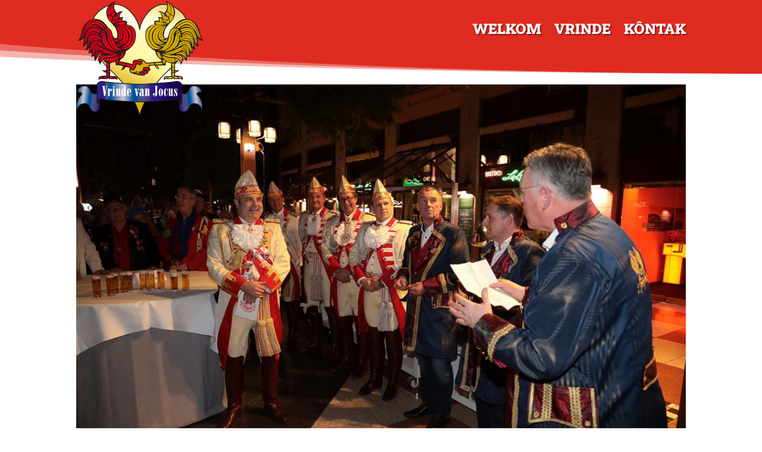

--- FILE ---
content_type: text/html; charset=UTF-8
request_url: https://vrindevanjocus.nl/2019/01/25/kostumzitsung-in-hotel-maritim/
body_size: 33783
content:
<!DOCTYPE html>
<html lang="nl-NL">
<head>
	<meta charset="UTF-8" />
<meta http-equiv="X-UA-Compatible" content="IE=edge">
	<link rel="pingback" href="https://vrindevanjocus.nl/xmlrpc.php" />

	<script type="text/javascript">
		document.documentElement.className = 'js';
	</script>
	
	<title>Kostümzitsung in Hotel Maritim | Vrinde van Jocus</title>
<link rel="preconnect" href="https://fonts.gstatic.com" crossorigin /><style id="et-builder-googlefonts-cached-inline">/* Original: https://fonts.googleapis.com/css?family=PT+Sans:regular,italic,700,700italic|Poppins:100,100italic,200,200italic,300,300italic,regular,italic,500,500italic,600,600italic,700,700italic,800,800italic,900,900italic|Roboto+Slab:100,200,300,regular,500,600,700,800,900&#038;subset=latin,latin-ext&#038;display=swap *//* User Agent: Mozilla/5.0 (Unknown; Linux x86_64) AppleWebKit/538.1 (KHTML, like Gecko) Safari/538.1 Daum/4.1 */@font-face {font-family: 'PT Sans';font-style: italic;font-weight: 400;font-display: swap;src: url(https://fonts.gstatic.com/s/ptsans/v18/jizYRExUiTo99u79D0e0ycmN.ttf) format('truetype');}@font-face {font-family: 'PT Sans';font-style: italic;font-weight: 700;font-display: swap;src: url(https://fonts.gstatic.com/s/ptsans/v18/jizdRExUiTo99u79D0e8fOydIRUY.ttf) format('truetype');}@font-face {font-family: 'PT Sans';font-style: normal;font-weight: 400;font-display: swap;src: url(https://fonts.gstatic.com/s/ptsans/v18/jizaRExUiTo99u79D0yEwA.ttf) format('truetype');}@font-face {font-family: 'PT Sans';font-style: normal;font-weight: 700;font-display: swap;src: url(https://fonts.gstatic.com/s/ptsans/v18/jizfRExUiTo99u79B_mh0OCtKA.ttf) format('truetype');}@font-face {font-family: 'Poppins';font-style: italic;font-weight: 100;font-display: swap;src: url(https://fonts.gstatic.com/s/poppins/v24/pxiAyp8kv8JHgFVrJJLmE0tMMPc.ttf) format('truetype');}@font-face {font-family: 'Poppins';font-style: italic;font-weight: 200;font-display: swap;src: url(https://fonts.gstatic.com/s/poppins/v24/pxiDyp8kv8JHgFVrJJLmv1pVGdeL.ttf) format('truetype');}@font-face {font-family: 'Poppins';font-style: italic;font-weight: 300;font-display: swap;src: url(https://fonts.gstatic.com/s/poppins/v24/pxiDyp8kv8JHgFVrJJLm21lVGdeL.ttf) format('truetype');}@font-face {font-family: 'Poppins';font-style: italic;font-weight: 400;font-display: swap;src: url(https://fonts.gstatic.com/s/poppins/v24/pxiGyp8kv8JHgFVrJJLufntF.ttf) format('truetype');}@font-face {font-family: 'Poppins';font-style: italic;font-weight: 500;font-display: swap;src: url(https://fonts.gstatic.com/s/poppins/v24/pxiDyp8kv8JHgFVrJJLmg1hVGdeL.ttf) format('truetype');}@font-face {font-family: 'Poppins';font-style: italic;font-weight: 600;font-display: swap;src: url(https://fonts.gstatic.com/s/poppins/v24/pxiDyp8kv8JHgFVrJJLmr19VGdeL.ttf) format('truetype');}@font-face {font-family: 'Poppins';font-style: italic;font-weight: 700;font-display: swap;src: url(https://fonts.gstatic.com/s/poppins/v24/pxiDyp8kv8JHgFVrJJLmy15VGdeL.ttf) format('truetype');}@font-face {font-family: 'Poppins';font-style: italic;font-weight: 800;font-display: swap;src: url(https://fonts.gstatic.com/s/poppins/v24/pxiDyp8kv8JHgFVrJJLm111VGdeL.ttf) format('truetype');}@font-face {font-family: 'Poppins';font-style: italic;font-weight: 900;font-display: swap;src: url(https://fonts.gstatic.com/s/poppins/v24/pxiDyp8kv8JHgFVrJJLm81xVGdeL.ttf) format('truetype');}@font-face {font-family: 'Poppins';font-style: normal;font-weight: 100;font-display: swap;src: url(https://fonts.gstatic.com/s/poppins/v24/pxiGyp8kv8JHgFVrLPTufntF.ttf) format('truetype');}@font-face {font-family: 'Poppins';font-style: normal;font-weight: 200;font-display: swap;src: url(https://fonts.gstatic.com/s/poppins/v24/pxiByp8kv8JHgFVrLFj_Z1JlEA.ttf) format('truetype');}@font-face {font-family: 'Poppins';font-style: normal;font-weight: 300;font-display: swap;src: url(https://fonts.gstatic.com/s/poppins/v24/pxiByp8kv8JHgFVrLDz8Z1JlEA.ttf) format('truetype');}@font-face {font-family: 'Poppins';font-style: normal;font-weight: 400;font-display: swap;src: url(https://fonts.gstatic.com/s/poppins/v24/pxiEyp8kv8JHgFVrJJnedw.ttf) format('truetype');}@font-face {font-family: 'Poppins';font-style: normal;font-weight: 500;font-display: swap;src: url(https://fonts.gstatic.com/s/poppins/v24/pxiByp8kv8JHgFVrLGT9Z1JlEA.ttf) format('truetype');}@font-face {font-family: 'Poppins';font-style: normal;font-weight: 600;font-display: swap;src: url(https://fonts.gstatic.com/s/poppins/v24/pxiByp8kv8JHgFVrLEj6Z1JlEA.ttf) format('truetype');}@font-face {font-family: 'Poppins';font-style: normal;font-weight: 700;font-display: swap;src: url(https://fonts.gstatic.com/s/poppins/v24/pxiByp8kv8JHgFVrLCz7Z1JlEA.ttf) format('truetype');}@font-face {font-family: 'Poppins';font-style: normal;font-weight: 800;font-display: swap;src: url(https://fonts.gstatic.com/s/poppins/v24/pxiByp8kv8JHgFVrLDD4Z1JlEA.ttf) format('truetype');}@font-face {font-family: 'Poppins';font-style: normal;font-weight: 900;font-display: swap;src: url(https://fonts.gstatic.com/s/poppins/v24/pxiByp8kv8JHgFVrLBT5Z1JlEA.ttf) format('truetype');}@font-face {font-family: 'Roboto Slab';font-style: normal;font-weight: 100;font-display: swap;src: url(https://fonts.gstatic.com/s/robotoslab/v36/BngbUXZYTXPIvIBgJJSb6s3BzlRRfKOFbvjojIWmYWRm.ttf) format('truetype');}@font-face {font-family: 'Roboto Slab';font-style: normal;font-weight: 200;font-display: swap;src: url(https://fonts.gstatic.com/s/robotoslab/v36/BngbUXZYTXPIvIBgJJSb6s3BzlRRfKOFbvjoDISmYWRm.ttf) format('truetype');}@font-face {font-family: 'Roboto Slab';font-style: normal;font-weight: 300;font-display: swap;src: url(https://fonts.gstatic.com/s/robotoslab/v36/BngbUXZYTXPIvIBgJJSb6s3BzlRRfKOFbvjo0oSmYWRm.ttf) format('truetype');}@font-face {font-family: 'Roboto Slab';font-style: normal;font-weight: 400;font-display: swap;src: url(https://fonts.gstatic.com/s/robotoslab/v36/BngbUXZYTXPIvIBgJJSb6s3BzlRRfKOFbvjojISmYWRm.ttf) format('truetype');}@font-face {font-family: 'Roboto Slab';font-style: normal;font-weight: 500;font-display: swap;src: url(https://fonts.gstatic.com/s/robotoslab/v36/BngbUXZYTXPIvIBgJJSb6s3BzlRRfKOFbvjovoSmYWRm.ttf) format('truetype');}@font-face {font-family: 'Roboto Slab';font-style: normal;font-weight: 600;font-display: swap;src: url(https://fonts.gstatic.com/s/robotoslab/v36/BngbUXZYTXPIvIBgJJSb6s3BzlRRfKOFbvjoUoOmYWRm.ttf) format('truetype');}@font-face {font-family: 'Roboto Slab';font-style: normal;font-weight: 700;font-display: swap;src: url(https://fonts.gstatic.com/s/robotoslab/v36/BngbUXZYTXPIvIBgJJSb6s3BzlRRfKOFbvjoa4OmYWRm.ttf) format('truetype');}@font-face {font-family: 'Roboto Slab';font-style: normal;font-weight: 800;font-display: swap;src: url(https://fonts.gstatic.com/s/robotoslab/v36/BngbUXZYTXPIvIBgJJSb6s3BzlRRfKOFbvjoDIOmYWRm.ttf) format('truetype');}@font-face {font-family: 'Roboto Slab';font-style: normal;font-weight: 900;font-display: swap;src: url(https://fonts.gstatic.com/s/robotoslab/v36/BngbUXZYTXPIvIBgJJSb6s3BzlRRfKOFbvjoJYOmYWRm.ttf) format('truetype');}/* User Agent: Mozilla/5.0 (Windows NT 6.1; WOW64; rv:27.0) Gecko/20100101 Firefox/27.0 */@font-face {font-family: 'PT Sans';font-style: italic;font-weight: 400;font-display: swap;src: url(https://fonts.gstatic.com/l/font?kit=jizYRExUiTo99u79D0e0ycmO&skey=cef7fd018888390e&v=v18) format('woff');}@font-face {font-family: 'PT Sans';font-style: italic;font-weight: 700;font-display: swap;src: url(https://fonts.gstatic.com/l/font?kit=jizdRExUiTo99u79D0e8fOydIRUb&skey=2b38b88a40bdc8ec&v=v18) format('woff');}@font-face {font-family: 'PT Sans';font-style: normal;font-weight: 400;font-display: swap;src: url(https://fonts.gstatic.com/l/font?kit=jizaRExUiTo99u79D0yEww&skey=fd0b32f0f3e6a1fc&v=v18) format('woff');}@font-face {font-family: 'PT Sans';font-style: normal;font-weight: 700;font-display: swap;src: url(https://fonts.gstatic.com/l/font?kit=jizfRExUiTo99u79B_mh0OCtKw&skey=a45e760d002c9b10&v=v18) format('woff');}@font-face {font-family: 'Poppins';font-style: italic;font-weight: 100;font-display: swap;src: url(https://fonts.gstatic.com/l/font?kit=pxiAyp8kv8JHgFVrJJLmE0tMMPQ&skey=14913f5d70e4915e&v=v24) format('woff');}@font-face {font-family: 'Poppins';font-style: italic;font-weight: 200;font-display: swap;src: url(https://fonts.gstatic.com/l/font?kit=pxiDyp8kv8JHgFVrJJLmv1pVGdeI&skey=e6f64e60fb8d9268&v=v24) format('woff');}@font-face {font-family: 'Poppins';font-style: italic;font-weight: 300;font-display: swap;src: url(https://fonts.gstatic.com/l/font?kit=pxiDyp8kv8JHgFVrJJLm21lVGdeI&skey=b60188e8ecc47dee&v=v24) format('woff');}@font-face {font-family: 'Poppins';font-style: italic;font-weight: 400;font-display: swap;src: url(https://fonts.gstatic.com/l/font?kit=pxiGyp8kv8JHgFVrJJLufntG&skey=f21d6e783fa43c88&v=v24) format('woff');}@font-face {font-family: 'Poppins';font-style: italic;font-weight: 500;font-display: swap;src: url(https://fonts.gstatic.com/l/font?kit=pxiDyp8kv8JHgFVrJJLmg1hVGdeI&skey=b0aa19767d34da85&v=v24) format('woff');}@font-face {font-family: 'Poppins';font-style: italic;font-weight: 600;font-display: swap;src: url(https://fonts.gstatic.com/l/font?kit=pxiDyp8kv8JHgFVrJJLmr19VGdeI&skey=7fbc556774b13ef0&v=v24) format('woff');}@font-face {font-family: 'Poppins';font-style: italic;font-weight: 700;font-display: swap;src: url(https://fonts.gstatic.com/l/font?kit=pxiDyp8kv8JHgFVrJJLmy15VGdeI&skey=29c3bd833a54ba8c&v=v24) format('woff');}@font-face {font-family: 'Poppins';font-style: italic;font-weight: 800;font-display: swap;src: url(https://fonts.gstatic.com/l/font?kit=pxiDyp8kv8JHgFVrJJLm111VGdeI&skey=6ea139488603f28c&v=v24) format('woff');}@font-face {font-family: 'Poppins';font-style: italic;font-weight: 900;font-display: swap;src: url(https://fonts.gstatic.com/l/font?kit=pxiDyp8kv8JHgFVrJJLm81xVGdeI&skey=846b48b4eada095a&v=v24) format('woff');}@font-face {font-family: 'Poppins';font-style: normal;font-weight: 100;font-display: swap;src: url(https://fonts.gstatic.com/l/font?kit=pxiGyp8kv8JHgFVrLPTufntG&skey=57be0781cfb72ecd&v=v24) format('woff');}@font-face {font-family: 'Poppins';font-style: normal;font-weight: 200;font-display: swap;src: url(https://fonts.gstatic.com/l/font?kit=pxiByp8kv8JHgFVrLFj_Z1JlEw&skey=1bdc08fe61c3cc9e&v=v24) format('woff');}@font-face {font-family: 'Poppins';font-style: normal;font-weight: 300;font-display: swap;src: url(https://fonts.gstatic.com/l/font?kit=pxiByp8kv8JHgFVrLDz8Z1JlEw&skey=4aabc5055a39e031&v=v24) format('woff');}@font-face {font-family: 'Poppins';font-style: normal;font-weight: 400;font-display: swap;src: url(https://fonts.gstatic.com/l/font?kit=pxiEyp8kv8JHgFVrJJnedA&skey=87759fb096548f6d&v=v24) format('woff');}@font-face {font-family: 'Poppins';font-style: normal;font-weight: 500;font-display: swap;src: url(https://fonts.gstatic.com/l/font?kit=pxiByp8kv8JHgFVrLGT9Z1JlEw&skey=d4526a9b64c21b87&v=v24) format('woff');}@font-face {font-family: 'Poppins';font-style: normal;font-weight: 600;font-display: swap;src: url(https://fonts.gstatic.com/l/font?kit=pxiByp8kv8JHgFVrLEj6Z1JlEw&skey=ce7ef9d62ca89319&v=v24) format('woff');}@font-face {font-family: 'Poppins';font-style: normal;font-weight: 700;font-display: swap;src: url(https://fonts.gstatic.com/l/font?kit=pxiByp8kv8JHgFVrLCz7Z1JlEw&skey=cea76fe63715a67a&v=v24) format('woff');}@font-face {font-family: 'Poppins';font-style: normal;font-weight: 800;font-display: swap;src: url(https://fonts.gstatic.com/l/font?kit=pxiByp8kv8JHgFVrLDD4Z1JlEw&skey=f01e006f58df81ac&v=v24) format('woff');}@font-face {font-family: 'Poppins';font-style: normal;font-weight: 900;font-display: swap;src: url(https://fonts.gstatic.com/l/font?kit=pxiByp8kv8JHgFVrLBT5Z1JlEw&skey=6c361c40a830b323&v=v24) format('woff');}@font-face {font-family: 'Roboto Slab';font-style: normal;font-weight: 100;font-display: swap;src: url(https://fonts.gstatic.com/l/font?kit=BngbUXZYTXPIvIBgJJSb6s3BzlRRfKOFbvjojIWmYWRl&skey=a9ad6a4717e923f0&v=v36) format('woff');}@font-face {font-family: 'Roboto Slab';font-style: normal;font-weight: 200;font-display: swap;src: url(https://fonts.gstatic.com/l/font?kit=BngbUXZYTXPIvIBgJJSb6s3BzlRRfKOFbvjoDISmYWRl&skey=a9ad6a4717e923f0&v=v36) format('woff');}@font-face {font-family: 'Roboto Slab';font-style: normal;font-weight: 300;font-display: swap;src: url(https://fonts.gstatic.com/l/font?kit=BngbUXZYTXPIvIBgJJSb6s3BzlRRfKOFbvjo0oSmYWRl&skey=a9ad6a4717e923f0&v=v36) format('woff');}@font-face {font-family: 'Roboto Slab';font-style: normal;font-weight: 400;font-display: swap;src: url(https://fonts.gstatic.com/l/font?kit=BngbUXZYTXPIvIBgJJSb6s3BzlRRfKOFbvjojISmYWRl&skey=a9ad6a4717e923f0&v=v36) format('woff');}@font-face {font-family: 'Roboto Slab';font-style: normal;font-weight: 500;font-display: swap;src: url(https://fonts.gstatic.com/l/font?kit=BngbUXZYTXPIvIBgJJSb6s3BzlRRfKOFbvjovoSmYWRl&skey=a9ad6a4717e923f0&v=v36) format('woff');}@font-face {font-family: 'Roboto Slab';font-style: normal;font-weight: 600;font-display: swap;src: url(https://fonts.gstatic.com/l/font?kit=BngbUXZYTXPIvIBgJJSb6s3BzlRRfKOFbvjoUoOmYWRl&skey=a9ad6a4717e923f0&v=v36) format('woff');}@font-face {font-family: 'Roboto Slab';font-style: normal;font-weight: 700;font-display: swap;src: url(https://fonts.gstatic.com/l/font?kit=BngbUXZYTXPIvIBgJJSb6s3BzlRRfKOFbvjoa4OmYWRl&skey=a9ad6a4717e923f0&v=v36) format('woff');}@font-face {font-family: 'Roboto Slab';font-style: normal;font-weight: 800;font-display: swap;src: url(https://fonts.gstatic.com/l/font?kit=BngbUXZYTXPIvIBgJJSb6s3BzlRRfKOFbvjoDIOmYWRl&skey=a9ad6a4717e923f0&v=v36) format('woff');}@font-face {font-family: 'Roboto Slab';font-style: normal;font-weight: 900;font-display: swap;src: url(https://fonts.gstatic.com/l/font?kit=BngbUXZYTXPIvIBgJJSb6s3BzlRRfKOFbvjoJYOmYWRl&skey=a9ad6a4717e923f0&v=v36) format('woff');}/* User Agent: Mozilla/5.0 (Windows NT 6.3; rv:39.0) Gecko/20100101 Firefox/39.0 */@font-face {font-family: 'PT Sans';font-style: italic;font-weight: 400;font-display: swap;src: url(https://fonts.gstatic.com/s/ptsans/v18/jizYRExUiTo99u79D0e0ycmI.woff2) format('woff2');}@font-face {font-family: 'PT Sans';font-style: italic;font-weight: 700;font-display: swap;src: url(https://fonts.gstatic.com/s/ptsans/v18/jizdRExUiTo99u79D0e8fOydIRUd.woff2) format('woff2');}@font-face {font-family: 'PT Sans';font-style: normal;font-weight: 400;font-display: swap;src: url(https://fonts.gstatic.com/s/ptsans/v18/jizaRExUiTo99u79D0yExQ.woff2) format('woff2');}@font-face {font-family: 'PT Sans';font-style: normal;font-weight: 700;font-display: swap;src: url(https://fonts.gstatic.com/s/ptsans/v18/jizfRExUiTo99u79B_mh0OCtLQ.woff2) format('woff2');}@font-face {font-family: 'Poppins';font-style: italic;font-weight: 100;font-display: swap;src: url(https://fonts.gstatic.com/s/poppins/v24/pxiAyp8kv8JHgFVrJJLmE0tMMPI.woff2) format('woff2');}@font-face {font-family: 'Poppins';font-style: italic;font-weight: 200;font-display: swap;src: url(https://fonts.gstatic.com/s/poppins/v24/pxiDyp8kv8JHgFVrJJLmv1pVGdeO.woff2) format('woff2');}@font-face {font-family: 'Poppins';font-style: italic;font-weight: 300;font-display: swap;src: url(https://fonts.gstatic.com/s/poppins/v24/pxiDyp8kv8JHgFVrJJLm21lVGdeO.woff2) format('woff2');}@font-face {font-family: 'Poppins';font-style: italic;font-weight: 400;font-display: swap;src: url(https://fonts.gstatic.com/s/poppins/v24/pxiGyp8kv8JHgFVrJJLufntA.woff2) format('woff2');}@font-face {font-family: 'Poppins';font-style: italic;font-weight: 500;font-display: swap;src: url(https://fonts.gstatic.com/s/poppins/v24/pxiDyp8kv8JHgFVrJJLmg1hVGdeO.woff2) format('woff2');}@font-face {font-family: 'Poppins';font-style: italic;font-weight: 600;font-display: swap;src: url(https://fonts.gstatic.com/s/poppins/v24/pxiDyp8kv8JHgFVrJJLmr19VGdeO.woff2) format('woff2');}@font-face {font-family: 'Poppins';font-style: italic;font-weight: 700;font-display: swap;src: url(https://fonts.gstatic.com/s/poppins/v24/pxiDyp8kv8JHgFVrJJLmy15VGdeO.woff2) format('woff2');}@font-face {font-family: 'Poppins';font-style: italic;font-weight: 800;font-display: swap;src: url(https://fonts.gstatic.com/s/poppins/v24/pxiDyp8kv8JHgFVrJJLm111VGdeO.woff2) format('woff2');}@font-face {font-family: 'Poppins';font-style: italic;font-weight: 900;font-display: swap;src: url(https://fonts.gstatic.com/s/poppins/v24/pxiDyp8kv8JHgFVrJJLm81xVGdeO.woff2) format('woff2');}@font-face {font-family: 'Poppins';font-style: normal;font-weight: 100;font-display: swap;src: url(https://fonts.gstatic.com/s/poppins/v24/pxiGyp8kv8JHgFVrLPTufntA.woff2) format('woff2');}@font-face {font-family: 'Poppins';font-style: normal;font-weight: 200;font-display: swap;src: url(https://fonts.gstatic.com/s/poppins/v24/pxiByp8kv8JHgFVrLFj_Z1JlFQ.woff2) format('woff2');}@font-face {font-family: 'Poppins';font-style: normal;font-weight: 300;font-display: swap;src: url(https://fonts.gstatic.com/s/poppins/v24/pxiByp8kv8JHgFVrLDz8Z1JlFQ.woff2) format('woff2');}@font-face {font-family: 'Poppins';font-style: normal;font-weight: 400;font-display: swap;src: url(https://fonts.gstatic.com/s/poppins/v24/pxiEyp8kv8JHgFVrJJnecg.woff2) format('woff2');}@font-face {font-family: 'Poppins';font-style: normal;font-weight: 500;font-display: swap;src: url(https://fonts.gstatic.com/s/poppins/v24/pxiByp8kv8JHgFVrLGT9Z1JlFQ.woff2) format('woff2');}@font-face {font-family: 'Poppins';font-style: normal;font-weight: 600;font-display: swap;src: url(https://fonts.gstatic.com/s/poppins/v24/pxiByp8kv8JHgFVrLEj6Z1JlFQ.woff2) format('woff2');}@font-face {font-family: 'Poppins';font-style: normal;font-weight: 700;font-display: swap;src: url(https://fonts.gstatic.com/s/poppins/v24/pxiByp8kv8JHgFVrLCz7Z1JlFQ.woff2) format('woff2');}@font-face {font-family: 'Poppins';font-style: normal;font-weight: 800;font-display: swap;src: url(https://fonts.gstatic.com/s/poppins/v24/pxiByp8kv8JHgFVrLDD4Z1JlFQ.woff2) format('woff2');}@font-face {font-family: 'Poppins';font-style: normal;font-weight: 900;font-display: swap;src: url(https://fonts.gstatic.com/s/poppins/v24/pxiByp8kv8JHgFVrLBT5Z1JlFQ.woff2) format('woff2');}@font-face {font-family: 'Roboto Slab';font-style: normal;font-weight: 100;font-display: swap;src: url(https://fonts.gstatic.com/s/robotoslab/v36/BngbUXZYTXPIvIBgJJSb6s3BzlRRfKOFbvjojIWmYWRj.woff2) format('woff2');}@font-face {font-family: 'Roboto Slab';font-style: normal;font-weight: 200;font-display: swap;src: url(https://fonts.gstatic.com/s/robotoslab/v36/BngbUXZYTXPIvIBgJJSb6s3BzlRRfKOFbvjoDISmYWRj.woff2) format('woff2');}@font-face {font-family: 'Roboto Slab';font-style: normal;font-weight: 300;font-display: swap;src: url(https://fonts.gstatic.com/s/robotoslab/v36/BngbUXZYTXPIvIBgJJSb6s3BzlRRfKOFbvjo0oSmYWRj.woff2) format('woff2');}@font-face {font-family: 'Roboto Slab';font-style: normal;font-weight: 400;font-display: swap;src: url(https://fonts.gstatic.com/s/robotoslab/v36/BngbUXZYTXPIvIBgJJSb6s3BzlRRfKOFbvjojISmYWRj.woff2) format('woff2');}@font-face {font-family: 'Roboto Slab';font-style: normal;font-weight: 500;font-display: swap;src: url(https://fonts.gstatic.com/s/robotoslab/v36/BngbUXZYTXPIvIBgJJSb6s3BzlRRfKOFbvjovoSmYWRj.woff2) format('woff2');}@font-face {font-family: 'Roboto Slab';font-style: normal;font-weight: 600;font-display: swap;src: url(https://fonts.gstatic.com/s/robotoslab/v36/BngbUXZYTXPIvIBgJJSb6s3BzlRRfKOFbvjoUoOmYWRj.woff2) format('woff2');}@font-face {font-family: 'Roboto Slab';font-style: normal;font-weight: 700;font-display: swap;src: url(https://fonts.gstatic.com/s/robotoslab/v36/BngbUXZYTXPIvIBgJJSb6s3BzlRRfKOFbvjoa4OmYWRj.woff2) format('woff2');}@font-face {font-family: 'Roboto Slab';font-style: normal;font-weight: 800;font-display: swap;src: url(https://fonts.gstatic.com/s/robotoslab/v36/BngbUXZYTXPIvIBgJJSb6s3BzlRRfKOFbvjoDIOmYWRj.woff2) format('woff2');}@font-face {font-family: 'Roboto Slab';font-style: normal;font-weight: 900;font-display: swap;src: url(https://fonts.gstatic.com/s/robotoslab/v36/BngbUXZYTXPIvIBgJJSb6s3BzlRRfKOFbvjoJYOmYWRj.woff2) format('woff2');}</style><meta name='robots' content='max-image-preview:large' />
<script type="text/javascript">
			let jqueryParams=[],jQuery=function(r){return jqueryParams=[...jqueryParams,r],jQuery},$=function(r){return jqueryParams=[...jqueryParams,r],$};window.jQuery=jQuery,window.$=jQuery;let customHeadScripts=!1;jQuery.fn=jQuery.prototype={},$.fn=jQuery.prototype={},jQuery.noConflict=function(r){if(window.jQuery)return jQuery=window.jQuery,$=window.jQuery,customHeadScripts=!0,jQuery.noConflict},jQuery.ready=function(r){jqueryParams=[...jqueryParams,r]},$.ready=function(r){jqueryParams=[...jqueryParams,r]},jQuery.load=function(r){jqueryParams=[...jqueryParams,r]},$.load=function(r){jqueryParams=[...jqueryParams,r]},jQuery.fn.ready=function(r){jqueryParams=[...jqueryParams,r]},$.fn.ready=function(r){jqueryParams=[...jqueryParams,r]};</script><link rel="alternate" type="application/rss+xml" title="Vrinde van Jocus &raquo; feed" href="https://vrindevanjocus.nl/feed/" />
<link rel="alternate" type="application/rss+xml" title="Vrinde van Jocus &raquo; reactiesfeed" href="https://vrindevanjocus.nl/comments/feed/" />
<link rel="alternate" type="application/rss+xml" title="Vrinde van Jocus &raquo; Kostümzitsung in Hotel Maritim reactiesfeed" href="https://vrindevanjocus.nl/2019/01/25/kostumzitsung-in-hotel-maritim/feed/" />
		<!-- This site uses the Google Analytics by ExactMetrics plugin v8.8.0 - Using Analytics tracking - https://www.exactmetrics.com/ -->
		<!-- Opmerking: ExactMetrics is momenteel niet geconfigureerd op deze site. De site eigenaar moet authenticeren met Google Analytics in de ExactMetrics instellingen scherm. -->
					<!-- No tracking code set -->
				<!-- / Google Analytics by ExactMetrics -->
		<meta content="enVisual v.5.0.1" name="generator"/><style id='wp-block-library-theme-inline-css' type='text/css'>
.wp-block-audio figcaption{color:#555;font-size:13px;text-align:center}.is-dark-theme .wp-block-audio figcaption{color:hsla(0,0%,100%,.65)}.wp-block-audio{margin:0 0 1em}.wp-block-code{border:1px solid #ccc;border-radius:4px;font-family:Menlo,Consolas,monaco,monospace;padding:.8em 1em}.wp-block-embed figcaption{color:#555;font-size:13px;text-align:center}.is-dark-theme .wp-block-embed figcaption{color:hsla(0,0%,100%,.65)}.wp-block-embed{margin:0 0 1em}.blocks-gallery-caption{color:#555;font-size:13px;text-align:center}.is-dark-theme .blocks-gallery-caption{color:hsla(0,0%,100%,.65)}.wp-block-image figcaption{color:#555;font-size:13px;text-align:center}.is-dark-theme .wp-block-image figcaption{color:hsla(0,0%,100%,.65)}.wp-block-image{margin:0 0 1em}.wp-block-pullquote{border-bottom:4px solid;border-top:4px solid;color:currentColor;margin-bottom:1.75em}.wp-block-pullquote cite,.wp-block-pullquote footer,.wp-block-pullquote__citation{color:currentColor;font-size:.8125em;font-style:normal;text-transform:uppercase}.wp-block-quote{border-left:.25em solid;margin:0 0 1.75em;padding-left:1em}.wp-block-quote cite,.wp-block-quote footer{color:currentColor;font-size:.8125em;font-style:normal;position:relative}.wp-block-quote.has-text-align-right{border-left:none;border-right:.25em solid;padding-left:0;padding-right:1em}.wp-block-quote.has-text-align-center{border:none;padding-left:0}.wp-block-quote.is-large,.wp-block-quote.is-style-large,.wp-block-quote.is-style-plain{border:none}.wp-block-search .wp-block-search__label{font-weight:700}.wp-block-search__button{border:1px solid #ccc;padding:.375em .625em}:where(.wp-block-group.has-background){padding:1.25em 2.375em}.wp-block-separator.has-css-opacity{opacity:.4}.wp-block-separator{border:none;border-bottom:2px solid;margin-left:auto;margin-right:auto}.wp-block-separator.has-alpha-channel-opacity{opacity:1}.wp-block-separator:not(.is-style-wide):not(.is-style-dots){width:100px}.wp-block-separator.has-background:not(.is-style-dots){border-bottom:none;height:1px}.wp-block-separator.has-background:not(.is-style-wide):not(.is-style-dots){height:2px}.wp-block-table{margin:0 0 1em}.wp-block-table td,.wp-block-table th{word-break:normal}.wp-block-table figcaption{color:#555;font-size:13px;text-align:center}.is-dark-theme .wp-block-table figcaption{color:hsla(0,0%,100%,.65)}.wp-block-video figcaption{color:#555;font-size:13px;text-align:center}.is-dark-theme .wp-block-video figcaption{color:hsla(0,0%,100%,.65)}.wp-block-video{margin:0 0 1em}.wp-block-template-part.has-background{margin-bottom:0;margin-top:0;padding:1.25em 2.375em}
</style>
<style id='global-styles-inline-css' type='text/css'>
body{--wp--preset--color--black: #000000;--wp--preset--color--cyan-bluish-gray: #abb8c3;--wp--preset--color--white: #ffffff;--wp--preset--color--pale-pink: #f78da7;--wp--preset--color--vivid-red: #cf2e2e;--wp--preset--color--luminous-vivid-orange: #ff6900;--wp--preset--color--luminous-vivid-amber: #fcb900;--wp--preset--color--light-green-cyan: #7bdcb5;--wp--preset--color--vivid-green-cyan: #00d084;--wp--preset--color--pale-cyan-blue: #8ed1fc;--wp--preset--color--vivid-cyan-blue: #0693e3;--wp--preset--color--vivid-purple: #9b51e0;--wp--preset--gradient--vivid-cyan-blue-to-vivid-purple: linear-gradient(135deg,rgba(6,147,227,1) 0%,rgb(155,81,224) 100%);--wp--preset--gradient--light-green-cyan-to-vivid-green-cyan: linear-gradient(135deg,rgb(122,220,180) 0%,rgb(0,208,130) 100%);--wp--preset--gradient--luminous-vivid-amber-to-luminous-vivid-orange: linear-gradient(135deg,rgba(252,185,0,1) 0%,rgba(255,105,0,1) 100%);--wp--preset--gradient--luminous-vivid-orange-to-vivid-red: linear-gradient(135deg,rgba(255,105,0,1) 0%,rgb(207,46,46) 100%);--wp--preset--gradient--very-light-gray-to-cyan-bluish-gray: linear-gradient(135deg,rgb(238,238,238) 0%,rgb(169,184,195) 100%);--wp--preset--gradient--cool-to-warm-spectrum: linear-gradient(135deg,rgb(74,234,220) 0%,rgb(151,120,209) 20%,rgb(207,42,186) 40%,rgb(238,44,130) 60%,rgb(251,105,98) 80%,rgb(254,248,76) 100%);--wp--preset--gradient--blush-light-purple: linear-gradient(135deg,rgb(255,206,236) 0%,rgb(152,150,240) 100%);--wp--preset--gradient--blush-bordeaux: linear-gradient(135deg,rgb(254,205,165) 0%,rgb(254,45,45) 50%,rgb(107,0,62) 100%);--wp--preset--gradient--luminous-dusk: linear-gradient(135deg,rgb(255,203,112) 0%,rgb(199,81,192) 50%,rgb(65,88,208) 100%);--wp--preset--gradient--pale-ocean: linear-gradient(135deg,rgb(255,245,203) 0%,rgb(182,227,212) 50%,rgb(51,167,181) 100%);--wp--preset--gradient--electric-grass: linear-gradient(135deg,rgb(202,248,128) 0%,rgb(113,206,126) 100%);--wp--preset--gradient--midnight: linear-gradient(135deg,rgb(2,3,129) 0%,rgb(40,116,252) 100%);--wp--preset--font-size--small: 13px;--wp--preset--font-size--medium: 20px;--wp--preset--font-size--large: 36px;--wp--preset--font-size--x-large: 42px;--wp--preset--spacing--20: 0.44rem;--wp--preset--spacing--30: 0.67rem;--wp--preset--spacing--40: 1rem;--wp--preset--spacing--50: 1.5rem;--wp--preset--spacing--60: 2.25rem;--wp--preset--spacing--70: 3.38rem;--wp--preset--spacing--80: 5.06rem;--wp--preset--shadow--natural: 6px 6px 9px rgba(0, 0, 0, 0.2);--wp--preset--shadow--deep: 12px 12px 50px rgba(0, 0, 0, 0.4);--wp--preset--shadow--sharp: 6px 6px 0px rgba(0, 0, 0, 0.2);--wp--preset--shadow--outlined: 6px 6px 0px -3px rgba(255, 255, 255, 1), 6px 6px rgba(0, 0, 0, 1);--wp--preset--shadow--crisp: 6px 6px 0px rgba(0, 0, 0, 1);}body { margin: 0;--wp--style--global--content-size: 823px;--wp--style--global--wide-size: 1080px; }.wp-site-blocks > .alignleft { float: left; margin-right: 2em; }.wp-site-blocks > .alignright { float: right; margin-left: 2em; }.wp-site-blocks > .aligncenter { justify-content: center; margin-left: auto; margin-right: auto; }:where(.is-layout-flex){gap: 0.5em;}:where(.is-layout-grid){gap: 0.5em;}body .is-layout-flow > .alignleft{float: left;margin-inline-start: 0;margin-inline-end: 2em;}body .is-layout-flow > .alignright{float: right;margin-inline-start: 2em;margin-inline-end: 0;}body .is-layout-flow > .aligncenter{margin-left: auto !important;margin-right: auto !important;}body .is-layout-constrained > .alignleft{float: left;margin-inline-start: 0;margin-inline-end: 2em;}body .is-layout-constrained > .alignright{float: right;margin-inline-start: 2em;margin-inline-end: 0;}body .is-layout-constrained > .aligncenter{margin-left: auto !important;margin-right: auto !important;}body .is-layout-constrained > :where(:not(.alignleft):not(.alignright):not(.alignfull)){max-width: var(--wp--style--global--content-size);margin-left: auto !important;margin-right: auto !important;}body .is-layout-constrained > .alignwide{max-width: var(--wp--style--global--wide-size);}body .is-layout-flex{display: flex;}body .is-layout-flex{flex-wrap: wrap;align-items: center;}body .is-layout-flex > *{margin: 0;}body .is-layout-grid{display: grid;}body .is-layout-grid > *{margin: 0;}body{padding-top: 0px;padding-right: 0px;padding-bottom: 0px;padding-left: 0px;}.wp-element-button, .wp-block-button__link{background-color: #32373c;border-width: 0;color: #fff;font-family: inherit;font-size: inherit;line-height: inherit;padding: calc(0.667em + 2px) calc(1.333em + 2px);text-decoration: none;}.has-black-color{color: var(--wp--preset--color--black) !important;}.has-cyan-bluish-gray-color{color: var(--wp--preset--color--cyan-bluish-gray) !important;}.has-white-color{color: var(--wp--preset--color--white) !important;}.has-pale-pink-color{color: var(--wp--preset--color--pale-pink) !important;}.has-vivid-red-color{color: var(--wp--preset--color--vivid-red) !important;}.has-luminous-vivid-orange-color{color: var(--wp--preset--color--luminous-vivid-orange) !important;}.has-luminous-vivid-amber-color{color: var(--wp--preset--color--luminous-vivid-amber) !important;}.has-light-green-cyan-color{color: var(--wp--preset--color--light-green-cyan) !important;}.has-vivid-green-cyan-color{color: var(--wp--preset--color--vivid-green-cyan) !important;}.has-pale-cyan-blue-color{color: var(--wp--preset--color--pale-cyan-blue) !important;}.has-vivid-cyan-blue-color{color: var(--wp--preset--color--vivid-cyan-blue) !important;}.has-vivid-purple-color{color: var(--wp--preset--color--vivid-purple) !important;}.has-black-background-color{background-color: var(--wp--preset--color--black) !important;}.has-cyan-bluish-gray-background-color{background-color: var(--wp--preset--color--cyan-bluish-gray) !important;}.has-white-background-color{background-color: var(--wp--preset--color--white) !important;}.has-pale-pink-background-color{background-color: var(--wp--preset--color--pale-pink) !important;}.has-vivid-red-background-color{background-color: var(--wp--preset--color--vivid-red) !important;}.has-luminous-vivid-orange-background-color{background-color: var(--wp--preset--color--luminous-vivid-orange) !important;}.has-luminous-vivid-amber-background-color{background-color: var(--wp--preset--color--luminous-vivid-amber) !important;}.has-light-green-cyan-background-color{background-color: var(--wp--preset--color--light-green-cyan) !important;}.has-vivid-green-cyan-background-color{background-color: var(--wp--preset--color--vivid-green-cyan) !important;}.has-pale-cyan-blue-background-color{background-color: var(--wp--preset--color--pale-cyan-blue) !important;}.has-vivid-cyan-blue-background-color{background-color: var(--wp--preset--color--vivid-cyan-blue) !important;}.has-vivid-purple-background-color{background-color: var(--wp--preset--color--vivid-purple) !important;}.has-black-border-color{border-color: var(--wp--preset--color--black) !important;}.has-cyan-bluish-gray-border-color{border-color: var(--wp--preset--color--cyan-bluish-gray) !important;}.has-white-border-color{border-color: var(--wp--preset--color--white) !important;}.has-pale-pink-border-color{border-color: var(--wp--preset--color--pale-pink) !important;}.has-vivid-red-border-color{border-color: var(--wp--preset--color--vivid-red) !important;}.has-luminous-vivid-orange-border-color{border-color: var(--wp--preset--color--luminous-vivid-orange) !important;}.has-luminous-vivid-amber-border-color{border-color: var(--wp--preset--color--luminous-vivid-amber) !important;}.has-light-green-cyan-border-color{border-color: var(--wp--preset--color--light-green-cyan) !important;}.has-vivid-green-cyan-border-color{border-color: var(--wp--preset--color--vivid-green-cyan) !important;}.has-pale-cyan-blue-border-color{border-color: var(--wp--preset--color--pale-cyan-blue) !important;}.has-vivid-cyan-blue-border-color{border-color: var(--wp--preset--color--vivid-cyan-blue) !important;}.has-vivid-purple-border-color{border-color: var(--wp--preset--color--vivid-purple) !important;}.has-vivid-cyan-blue-to-vivid-purple-gradient-background{background: var(--wp--preset--gradient--vivid-cyan-blue-to-vivid-purple) !important;}.has-light-green-cyan-to-vivid-green-cyan-gradient-background{background: var(--wp--preset--gradient--light-green-cyan-to-vivid-green-cyan) !important;}.has-luminous-vivid-amber-to-luminous-vivid-orange-gradient-background{background: var(--wp--preset--gradient--luminous-vivid-amber-to-luminous-vivid-orange) !important;}.has-luminous-vivid-orange-to-vivid-red-gradient-background{background: var(--wp--preset--gradient--luminous-vivid-orange-to-vivid-red) !important;}.has-very-light-gray-to-cyan-bluish-gray-gradient-background{background: var(--wp--preset--gradient--very-light-gray-to-cyan-bluish-gray) !important;}.has-cool-to-warm-spectrum-gradient-background{background: var(--wp--preset--gradient--cool-to-warm-spectrum) !important;}.has-blush-light-purple-gradient-background{background: var(--wp--preset--gradient--blush-light-purple) !important;}.has-blush-bordeaux-gradient-background{background: var(--wp--preset--gradient--blush-bordeaux) !important;}.has-luminous-dusk-gradient-background{background: var(--wp--preset--gradient--luminous-dusk) !important;}.has-pale-ocean-gradient-background{background: var(--wp--preset--gradient--pale-ocean) !important;}.has-electric-grass-gradient-background{background: var(--wp--preset--gradient--electric-grass) !important;}.has-midnight-gradient-background{background: var(--wp--preset--gradient--midnight) !important;}.has-small-font-size{font-size: var(--wp--preset--font-size--small) !important;}.has-medium-font-size{font-size: var(--wp--preset--font-size--medium) !important;}.has-large-font-size{font-size: var(--wp--preset--font-size--large) !important;}.has-x-large-font-size{font-size: var(--wp--preset--font-size--x-large) !important;}
.wp-block-navigation a:where(:not(.wp-element-button)){color: inherit;}
:where(.wp-block-post-template.is-layout-flex){gap: 1.25em;}:where(.wp-block-post-template.is-layout-grid){gap: 1.25em;}
:where(.wp-block-columns.is-layout-flex){gap: 2em;}:where(.wp-block-columns.is-layout-grid){gap: 2em;}
.wp-block-pullquote{font-size: 1.5em;line-height: 1.6;}
</style>
<style id='divi-style-parent-inline-inline-css' type='text/css'>
/*!
Theme Name: Divi
Theme URI: http://www.elegantthemes.com/gallery/divi/
Version: 4.27.4
Description: Smart. Flexible. Beautiful. Divi is the most powerful theme in our collection.
Author: Elegant Themes
Author URI: http://www.elegantthemes.com
License: GNU General Public License v2
License URI: http://www.gnu.org/licenses/gpl-2.0.html
*/

a,abbr,acronym,address,applet,b,big,blockquote,body,center,cite,code,dd,del,dfn,div,dl,dt,em,fieldset,font,form,h1,h2,h3,h4,h5,h6,html,i,iframe,img,ins,kbd,label,legend,li,object,ol,p,pre,q,s,samp,small,span,strike,strong,sub,sup,tt,u,ul,var{margin:0;padding:0;border:0;outline:0;font-size:100%;-ms-text-size-adjust:100%;-webkit-text-size-adjust:100%;vertical-align:baseline;background:transparent}body{line-height:1}ol,ul{list-style:none}blockquote,q{quotes:none}blockquote:after,blockquote:before,q:after,q:before{content:"";content:none}blockquote{margin:20px 0 30px;border-left:5px solid;padding-left:20px}:focus{outline:0}del{text-decoration:line-through}pre{overflow:auto;padding:10px}figure{margin:0}table{border-collapse:collapse;border-spacing:0}article,aside,footer,header,hgroup,nav,section{display:block}body{font-family:Open Sans,Arial,sans-serif;font-size:14px;color:#666;background-color:#fff;line-height:1.7em;font-weight:500;-webkit-font-smoothing:antialiased;-moz-osx-font-smoothing:grayscale}body.page-template-page-template-blank-php #page-container{padding-top:0!important}body.et_cover_background{background-size:cover!important;background-position:top!important;background-repeat:no-repeat!important;background-attachment:fixed}a{color:#2ea3f2}a,a:hover{text-decoration:none}p{padding-bottom:1em}p:not(.has-background):last-of-type{padding-bottom:0}p.et_normal_padding{padding-bottom:1em}strong{font-weight:700}cite,em,i{font-style:italic}code,pre{font-family:Courier New,monospace;margin-bottom:10px}ins{text-decoration:none}sub,sup{height:0;line-height:1;position:relative;vertical-align:baseline}sup{bottom:.8em}sub{top:.3em}dl{margin:0 0 1.5em}dl dt{font-weight:700}dd{margin-left:1.5em}blockquote p{padding-bottom:0}embed,iframe,object,video{max-width:100%}h1,h2,h3,h4,h5,h6{color:#333;padding-bottom:10px;line-height:1em;font-weight:500}h1 a,h2 a,h3 a,h4 a,h5 a,h6 a{color:inherit}h1{font-size:30px}h2{font-size:26px}h3{font-size:22px}h4{font-size:18px}h5{font-size:16px}h6{font-size:14px}input{-webkit-appearance:none}input[type=checkbox]{-webkit-appearance:checkbox}input[type=radio]{-webkit-appearance:radio}input.text,input.title,input[type=email],input[type=password],input[type=tel],input[type=text],select,textarea{background-color:#fff;border:1px solid #bbb;padding:2px;color:#4e4e4e}input.text:focus,input.title:focus,input[type=text]:focus,select:focus,textarea:focus{border-color:#2d3940;color:#3e3e3e}input.text,input.title,input[type=text],select,textarea{margin:0}textarea{padding:4px}button,input,select,textarea{font-family:inherit}img{max-width:100%;height:auto}.clear{clear:both}br.clear{margin:0;padding:0}.pagination{clear:both}#et_search_icon:hover,.et-social-icon a:hover,.et_password_protected_form .et_submit_button,.form-submit .et_pb_buttontton.alt.disabled,.nav-single a,.posted_in a{color:#2ea3f2}.et-search-form,blockquote{border-color:#2ea3f2}#main-content{background-color:#fff}.container{width:80%;max-width:1080px;margin:auto;position:relative}body:not(.et-tb) #main-content .container,body:not(.et-tb-has-header) #main-content .container{padding-top:58px}.et_full_width_page #main-content .container:before{display:none}.main_title{margin-bottom:20px}.et_password_protected_form .et_submit_button:hover,.form-submit .et_pb_button:hover{background:rgba(0,0,0,.05)}.et_button_icon_visible .et_pb_button{padding-right:2em;padding-left:.7em}.et_button_icon_visible .et_pb_button:after{opacity:1;margin-left:0}.et_button_left .et_pb_button:hover:after{left:.15em}.et_button_left .et_pb_button:after{margin-left:0;left:1em}.et_button_icon_visible.et_button_left .et_pb_button,.et_button_left .et_pb_button:hover,.et_button_left .et_pb_module .et_pb_button:hover{padding-left:2em;padding-right:.7em}.et_button_icon_visible.et_button_left .et_pb_button:after,.et_button_left .et_pb_button:hover:after{left:.15em}.et_password_protected_form .et_submit_button:hover,.form-submit .et_pb_button:hover{padding:.3em 1em}.et_button_no_icon .et_pb_button:after{display:none}.et_button_no_icon.et_button_icon_visible.et_button_left .et_pb_button,.et_button_no_icon.et_button_left .et_pb_button:hover,.et_button_no_icon .et_pb_button,.et_button_no_icon .et_pb_button:hover{padding:.3em 1em!important}.et_button_custom_icon .et_pb_button:after{line-height:1.7em}.et_button_custom_icon.et_button_icon_visible .et_pb_button:after,.et_button_custom_icon .et_pb_button:hover:after{margin-left:.3em}#left-area .post_format-post-format-gallery .wp-block-gallery:first-of-type{padding:0;margin-bottom:-16px}.entry-content table:not(.variations){border:1px solid #eee;margin:0 0 15px;text-align:left;width:100%}.entry-content thead th,.entry-content tr th{color:#555;font-weight:700;padding:9px 24px}.entry-content tr td{border-top:1px solid #eee;padding:6px 24px}#left-area ul,.entry-content ul,.et-l--body ul,.et-l--footer ul,.et-l--header ul{list-style-type:disc;padding:0 0 23px 1em;line-height:26px}#left-area ol,.entry-content ol,.et-l--body ol,.et-l--footer ol,.et-l--header ol{list-style-type:decimal;list-style-position:inside;padding:0 0 23px;line-height:26px}#left-area ul li ul,.entry-content ul li ol{padding:2px 0 2px 20px}#left-area ol li ul,.entry-content ol li ol,.et-l--body ol li ol,.et-l--footer ol li ol,.et-l--header ol li ol{padding:2px 0 2px 35px}#left-area ul.wp-block-gallery{display:-webkit-box;display:-ms-flexbox;display:flex;-ms-flex-wrap:wrap;flex-wrap:wrap;list-style-type:none;padding:0}#left-area ul.products{padding:0!important;line-height:1.7!important;list-style:none!important}.gallery-item a{display:block}.gallery-caption,.gallery-item a{width:90%}#wpadminbar{z-index:100001}#left-area .post-meta{font-size:14px;padding-bottom:15px}#left-area .post-meta a{text-decoration:none;color:#666}#left-area .et_featured_image{padding-bottom:7px}.single .post{padding-bottom:25px}body.single .et_audio_content{margin-bottom:-6px}.nav-single a{text-decoration:none;color:#2ea3f2;font-size:14px;font-weight:400}.nav-previous{float:left}.nav-next{float:right}.et_password_protected_form p input{background-color:#eee;border:none!important;width:100%!important;border-radius:0!important;font-size:14px;color:#999!important;padding:16px!important;-webkit-box-sizing:border-box;box-sizing:border-box}.et_password_protected_form label{display:none}.et_password_protected_form .et_submit_button{font-family:inherit;display:block;float:right;margin:8px auto 0;cursor:pointer}.post-password-required p.nocomments.container{max-width:100%}.post-password-required p.nocomments.container:before{display:none}.aligncenter,div.post .new-post .aligncenter{display:block;margin-left:auto;margin-right:auto}.wp-caption{border:1px solid #ddd;text-align:center;background-color:#f3f3f3;margin-bottom:10px;max-width:96%;padding:8px}.wp-caption.alignleft{margin:0 30px 20px 0}.wp-caption.alignright{margin:0 0 20px 30px}.wp-caption img{margin:0;padding:0;border:0}.wp-caption p.wp-caption-text{font-size:12px;padding:0 4px 5px;margin:0}.alignright{float:right}.alignleft{float:left}img.alignleft{display:inline;float:left;margin-right:15px}img.alignright{display:inline;float:right;margin-left:15px}.page.et_pb_pagebuilder_layout #main-content{background-color:transparent}body #main-content .et_builder_inner_content>h1,body #main-content .et_builder_inner_content>h2,body #main-content .et_builder_inner_content>h3,body #main-content .et_builder_inner_content>h4,body #main-content .et_builder_inner_content>h5,body #main-content .et_builder_inner_content>h6{line-height:1.4em}body #main-content .et_builder_inner_content>p{line-height:1.7em}.wp-block-pullquote{margin:20px 0 30px}.wp-block-pullquote.has-background blockquote{border-left:none}.wp-block-group.has-background{padding:1.5em 1.5em .5em}@media (min-width:981px){#left-area{width:79.125%;padding-bottom:23px}#main-content .container:before{content:"";position:absolute;top:0;height:100%;width:1px;background-color:#e2e2e2}.et_full_width_page #left-area,.et_no_sidebar #left-area{float:none;width:100%!important}.et_full_width_page #left-area{padding-bottom:0}.et_no_sidebar #main-content .container:before{display:none}}@media (max-width:980px){#page-container{padding-top:80px}.et-tb #page-container,.et-tb-has-header #page-container{padding-top:0!important}#left-area,#sidebar{width:100%!important}#main-content .container:before{display:none!important}.et_full_width_page .et_gallery_item:nth-child(4n+1){clear:none}}@media print{#page-container{padding-top:0!important}}#wp-admin-bar-et-use-visual-builder a:before{font-family:ETmodules!important;content:"\e625";font-size:30px!important;width:28px;margin-top:-3px;color:#974df3!important}#wp-admin-bar-et-use-visual-builder:hover a:before{color:#fff!important}#wp-admin-bar-et-use-visual-builder:hover a,#wp-admin-bar-et-use-visual-builder a:hover{transition:background-color .5s ease;-webkit-transition:background-color .5s ease;-moz-transition:background-color .5s ease;background-color:#7e3bd0!important;color:#fff!important}* html .clearfix,:first-child+html .clearfix{zoom:1}.iphone .et_pb_section_video_bg video::-webkit-media-controls-start-playback-button{display:none!important;-webkit-appearance:none}.et_mobile_device .et_pb_section_parallax .et_pb_parallax_css{background-attachment:scroll}.et-social-facebook a.icon:before{content:"\e093"}.et-social-twitter a.icon:before{content:"\e094"}.et-social-google-plus a.icon:before{content:"\e096"}.et-social-instagram a.icon:before{content:"\e09a"}.et-social-rss a.icon:before{content:"\e09e"}.ai1ec-single-event:after{content:" ";display:table;clear:both}.evcal_event_details .evcal_evdata_cell .eventon_details_shading_bot.eventon_details_shading_bot{z-index:3}.wp-block-divi-layout{margin-bottom:1em}*{-webkit-box-sizing:border-box;box-sizing:border-box}#et-info-email:before,#et-info-phone:before,#et_search_icon:before,.comment-reply-link:after,.et-cart-info span:before,.et-pb-arrow-next:before,.et-pb-arrow-prev:before,.et-social-icon a:before,.et_audio_container .mejs-playpause-button button:before,.et_audio_container .mejs-volume-button button:before,.et_overlay:before,.et_password_protected_form .et_submit_button:after,.et_pb_button:after,.et_pb_contact_reset:after,.et_pb_contact_submit:after,.et_pb_font_icon:before,.et_pb_newsletter_button:after,.et_pb_pricing_table_button:after,.et_pb_promo_button:after,.et_pb_testimonial:before,.et_pb_toggle_title:before,.form-submit .et_pb_button:after,.mobile_menu_bar:before,a.et_pb_more_button:after{font-family:ETmodules!important;speak:none;font-style:normal;font-weight:400;-webkit-font-feature-settings:normal;font-feature-settings:normal;font-variant:normal;text-transform:none;line-height:1;-webkit-font-smoothing:antialiased;-moz-osx-font-smoothing:grayscale;text-shadow:0 0;direction:ltr}.et-pb-icon,.et_pb_custom_button_icon.et_pb_button:after,.et_pb_login .et_pb_custom_button_icon.et_pb_button:after,.et_pb_woo_custom_button_icon .button.et_pb_custom_button_icon.et_pb_button:after,.et_pb_woo_custom_button_icon .button.et_pb_custom_button_icon.et_pb_button:hover:after{content:attr(data-icon)}.et-pb-icon{font-family:ETmodules;speak:none;font-weight:400;-webkit-font-feature-settings:normal;font-feature-settings:normal;font-variant:normal;text-transform:none;line-height:1;-webkit-font-smoothing:antialiased;font-size:96px;font-style:normal;display:inline-block;-webkit-box-sizing:border-box;box-sizing:border-box;direction:ltr}#et-ajax-saving{display:none;-webkit-transition:background .3s,-webkit-box-shadow .3s;transition:background .3s,-webkit-box-shadow .3s;transition:background .3s,box-shadow .3s;transition:background .3s,box-shadow .3s,-webkit-box-shadow .3s;-webkit-box-shadow:rgba(0,139,219,.247059) 0 0 60px;box-shadow:0 0 60px rgba(0,139,219,.247059);position:fixed;top:50%;left:50%;width:50px;height:50px;background:#fff;border-radius:50px;margin:-25px 0 0 -25px;z-index:999999;text-align:center}#et-ajax-saving img{margin:9px}.et-safe-mode-indicator,.et-safe-mode-indicator:focus,.et-safe-mode-indicator:hover{-webkit-box-shadow:0 5px 10px rgba(41,196,169,.15);box-shadow:0 5px 10px rgba(41,196,169,.15);background:#29c4a9;color:#fff;font-size:14px;font-weight:600;padding:12px;line-height:16px;border-radius:3px;position:fixed;bottom:30px;right:30px;z-index:999999;text-decoration:none;font-family:Open Sans,sans-serif;-webkit-font-smoothing:antialiased;-moz-osx-font-smoothing:grayscale}.et_pb_button{font-size:20px;font-weight:500;padding:.3em 1em;line-height:1.7em!important;background-color:transparent;background-size:cover;background-position:50%;background-repeat:no-repeat;border:2px solid;border-radius:3px;-webkit-transition-duration:.2s;transition-duration:.2s;-webkit-transition-property:all!important;transition-property:all!important}.et_pb_button,.et_pb_button_inner{position:relative}.et_pb_button:hover,.et_pb_module .et_pb_button:hover{border:2px solid transparent;padding:.3em 2em .3em .7em}.et_pb_button:hover{background-color:hsla(0,0%,100%,.2)}.et_pb_bg_layout_light.et_pb_button:hover,.et_pb_bg_layout_light .et_pb_button:hover{background-color:rgba(0,0,0,.05)}.et_pb_button:after,.et_pb_button:before{font-size:32px;line-height:1em;content:"\35";opacity:0;position:absolute;margin-left:-1em;-webkit-transition:all .2s;transition:all .2s;text-transform:none;-webkit-font-feature-settings:"kern" off;font-feature-settings:"kern" off;font-variant:none;font-style:normal;font-weight:400;text-shadow:none}.et_pb_button.et_hover_enabled:hover:after,.et_pb_button.et_pb_hovered:hover:after{-webkit-transition:none!important;transition:none!important}.et_pb_button:before{display:none}.et_pb_button:hover:after{opacity:1;margin-left:0}.et_pb_column_1_3 h1,.et_pb_column_1_4 h1,.et_pb_column_1_5 h1,.et_pb_column_1_6 h1,.et_pb_column_2_5 h1{font-size:26px}.et_pb_column_1_3 h2,.et_pb_column_1_4 h2,.et_pb_column_1_5 h2,.et_pb_column_1_6 h2,.et_pb_column_2_5 h2{font-size:23px}.et_pb_column_1_3 h3,.et_pb_column_1_4 h3,.et_pb_column_1_5 h3,.et_pb_column_1_6 h3,.et_pb_column_2_5 h3{font-size:20px}.et_pb_column_1_3 h4,.et_pb_column_1_4 h4,.et_pb_column_1_5 h4,.et_pb_column_1_6 h4,.et_pb_column_2_5 h4{font-size:18px}.et_pb_column_1_3 h5,.et_pb_column_1_4 h5,.et_pb_column_1_5 h5,.et_pb_column_1_6 h5,.et_pb_column_2_5 h5{font-size:16px}.et_pb_column_1_3 h6,.et_pb_column_1_4 h6,.et_pb_column_1_5 h6,.et_pb_column_1_6 h6,.et_pb_column_2_5 h6{font-size:15px}.et_pb_bg_layout_dark,.et_pb_bg_layout_dark h1,.et_pb_bg_layout_dark h2,.et_pb_bg_layout_dark h3,.et_pb_bg_layout_dark h4,.et_pb_bg_layout_dark h5,.et_pb_bg_layout_dark h6{color:#fff!important}.et_pb_module.et_pb_text_align_left{text-align:left}.et_pb_module.et_pb_text_align_center{text-align:center}.et_pb_module.et_pb_text_align_right{text-align:right}.et_pb_module.et_pb_text_align_justified{text-align:justify}.clearfix:after{visibility:hidden;display:block;font-size:0;content:" ";clear:both;height:0}.et_pb_bg_layout_light .et_pb_more_button{color:#2ea3f2}.et_builder_inner_content{position:relative;z-index:1}header .et_builder_inner_content{z-index:2}.et_pb_css_mix_blend_mode_passthrough{mix-blend-mode:unset!important}.et_pb_image_container{margin:-20px -20px 29px}.et_pb_module_inner{position:relative}.et_hover_enabled_preview{z-index:2}.et_hover_enabled:hover{position:relative;z-index:2}.et_pb_all_tabs,.et_pb_module,.et_pb_posts_nav a,.et_pb_tab,.et_pb_with_background{position:relative;background-size:cover;background-position:50%;background-repeat:no-repeat}.et_pb_background_mask,.et_pb_background_pattern{bottom:0;left:0;position:absolute;right:0;top:0}.et_pb_background_mask{background-size:calc(100% + 2px) calc(100% + 2px);background-repeat:no-repeat;background-position:50%;overflow:hidden}.et_pb_background_pattern{background-position:0 0;background-repeat:repeat}.et_pb_with_border{position:relative;border:0 solid #333}.post-password-required .et_pb_row{padding:0;width:100%}.post-password-required .et_password_protected_form{min-height:0}body.et_pb_pagebuilder_layout.et_pb_show_title .post-password-required .et_password_protected_form h1,body:not(.et_pb_pagebuilder_layout) .post-password-required .et_password_protected_form h1{display:none}.et_pb_no_bg{padding:0!important}.et_overlay.et_pb_inline_icon:before,.et_pb_inline_icon:before{content:attr(data-icon)}.et_pb_more_button{color:inherit;text-shadow:none;text-decoration:none;display:inline-block;margin-top:20px}.et_parallax_bg_wrap{overflow:hidden;position:absolute;top:0;right:0;bottom:0;left:0}.et_parallax_bg{background-repeat:no-repeat;background-position:top;background-size:cover;position:absolute;bottom:0;left:0;width:100%;height:100%;display:block}.et_parallax_bg.et_parallax_bg__hover,.et_parallax_bg.et_parallax_bg_phone,.et_parallax_bg.et_parallax_bg_tablet,.et_parallax_gradient.et_parallax_gradient__hover,.et_parallax_gradient.et_parallax_gradient_phone,.et_parallax_gradient.et_parallax_gradient_tablet,.et_pb_section_parallax_hover:hover .et_parallax_bg:not(.et_parallax_bg__hover),.et_pb_section_parallax_hover:hover .et_parallax_gradient:not(.et_parallax_gradient__hover){display:none}.et_pb_section_parallax_hover:hover .et_parallax_bg.et_parallax_bg__hover,.et_pb_section_parallax_hover:hover .et_parallax_gradient.et_parallax_gradient__hover{display:block}.et_parallax_gradient{bottom:0;display:block;left:0;position:absolute;right:0;top:0}.et_pb_module.et_pb_section_parallax,.et_pb_posts_nav a.et_pb_section_parallax,.et_pb_tab.et_pb_section_parallax{position:relative}.et_pb_section_parallax .et_pb_parallax_css,.et_pb_slides .et_parallax_bg.et_pb_parallax_css{background-attachment:fixed}body.et-bfb .et_pb_section_parallax .et_pb_parallax_css,body.et-bfb .et_pb_slides .et_parallax_bg.et_pb_parallax_css{background-attachment:scroll;bottom:auto}.et_pb_section_parallax.et_pb_column .et_pb_module,.et_pb_section_parallax.et_pb_row .et_pb_column,.et_pb_section_parallax.et_pb_row .et_pb_module{z-index:9;position:relative}.et_pb_more_button:hover:after{opacity:1;margin-left:0}.et_pb_preload .et_pb_section_video_bg,.et_pb_preload>div{visibility:hidden}.et_pb_preload,.et_pb_section.et_pb_section_video.et_pb_preload{position:relative;background:#464646!important}.et_pb_preload:before{content:"";position:absolute;top:50%;left:50%;background:url(https://vrindevanjocus.nl/wp-content/themes/Divi/includes/builder/styles/images/preloader.gif) no-repeat;border-radius:32px;width:32px;height:32px;margin:-16px 0 0 -16px}.box-shadow-overlay{position:absolute;top:0;left:0;width:100%;height:100%;z-index:10;pointer-events:none}.et_pb_section>.box-shadow-overlay~.et_pb_row{z-index:11}body.safari .section_has_divider{will-change:transform}.et_pb_row>.box-shadow-overlay{z-index:8}.has-box-shadow-overlay{position:relative}.et_clickable{cursor:pointer}.screen-reader-text{border:0;clip:rect(1px,1px,1px,1px);-webkit-clip-path:inset(50%);clip-path:inset(50%);height:1px;margin:-1px;overflow:hidden;padding:0;position:absolute!important;width:1px;word-wrap:normal!important}.et_multi_view_hidden,.et_multi_view_hidden_image{display:none!important}@keyframes multi-view-image-fade{0%{opacity:0}10%{opacity:.1}20%{opacity:.2}30%{opacity:.3}40%{opacity:.4}50%{opacity:.5}60%{opacity:.6}70%{opacity:.7}80%{opacity:.8}90%{opacity:.9}to{opacity:1}}.et_multi_view_image__loading{visibility:hidden}.et_multi_view_image__loaded{-webkit-animation:multi-view-image-fade .5s;animation:multi-view-image-fade .5s}#et-pb-motion-effects-offset-tracker{visibility:hidden!important;opacity:0;position:absolute;top:0;left:0}.et-pb-before-scroll-animation{opacity:0}header.et-l.et-l--header:after{clear:both;display:block;content:""}.et_pb_module{-webkit-animation-timing-function:linear;animation-timing-function:linear;-webkit-animation-duration:.2s;animation-duration:.2s}@-webkit-keyframes fadeBottom{0%{opacity:0;-webkit-transform:translateY(10%);transform:translateY(10%)}to{opacity:1;-webkit-transform:translateY(0);transform:translateY(0)}}@keyframes fadeBottom{0%{opacity:0;-webkit-transform:translateY(10%);transform:translateY(10%)}to{opacity:1;-webkit-transform:translateY(0);transform:translateY(0)}}@-webkit-keyframes fadeLeft{0%{opacity:0;-webkit-transform:translateX(-10%);transform:translateX(-10%)}to{opacity:1;-webkit-transform:translateX(0);transform:translateX(0)}}@keyframes fadeLeft{0%{opacity:0;-webkit-transform:translateX(-10%);transform:translateX(-10%)}to{opacity:1;-webkit-transform:translateX(0);transform:translateX(0)}}@-webkit-keyframes fadeRight{0%{opacity:0;-webkit-transform:translateX(10%);transform:translateX(10%)}to{opacity:1;-webkit-transform:translateX(0);transform:translateX(0)}}@keyframes fadeRight{0%{opacity:0;-webkit-transform:translateX(10%);transform:translateX(10%)}to{opacity:1;-webkit-transform:translateX(0);transform:translateX(0)}}@-webkit-keyframes fadeTop{0%{opacity:0;-webkit-transform:translateY(-10%);transform:translateY(-10%)}to{opacity:1;-webkit-transform:translateX(0);transform:translateX(0)}}@keyframes fadeTop{0%{opacity:0;-webkit-transform:translateY(-10%);transform:translateY(-10%)}to{opacity:1;-webkit-transform:translateX(0);transform:translateX(0)}}@-webkit-keyframes fadeIn{0%{opacity:0}to{opacity:1}}@keyframes fadeIn{0%{opacity:0}to{opacity:1}}.et-waypoint:not(.et_pb_counters){opacity:0}@media (min-width:981px){.et_pb_section.et_section_specialty div.et_pb_row .et_pb_column .et_pb_column .et_pb_module.et-last-child,.et_pb_section.et_section_specialty div.et_pb_row .et_pb_column .et_pb_column .et_pb_module:last-child,.et_pb_section.et_section_specialty div.et_pb_row .et_pb_column .et_pb_row_inner .et_pb_column .et_pb_module.et-last-child,.et_pb_section.et_section_specialty div.et_pb_row .et_pb_column .et_pb_row_inner .et_pb_column .et_pb_module:last-child,.et_pb_section div.et_pb_row .et_pb_column .et_pb_module.et-last-child,.et_pb_section div.et_pb_row .et_pb_column .et_pb_module:last-child{margin-bottom:0}}@media (max-width:980px){.et_overlay.et_pb_inline_icon_tablet:before,.et_pb_inline_icon_tablet:before{content:attr(data-icon-tablet)}.et_parallax_bg.et_parallax_bg_tablet_exist,.et_parallax_gradient.et_parallax_gradient_tablet_exist{display:none}.et_parallax_bg.et_parallax_bg_tablet,.et_parallax_gradient.et_parallax_gradient_tablet{display:block}.et_pb_column .et_pb_module{margin-bottom:30px}.et_pb_row .et_pb_column .et_pb_module.et-last-child,.et_pb_row .et_pb_column .et_pb_module:last-child,.et_section_specialty .et_pb_row .et_pb_column .et_pb_module.et-last-child,.et_section_specialty .et_pb_row .et_pb_column .et_pb_module:last-child{margin-bottom:0}.et_pb_more_button{display:inline-block!important}.et_pb_bg_layout_light_tablet.et_pb_button,.et_pb_bg_layout_light_tablet.et_pb_module.et_pb_button,.et_pb_bg_layout_light_tablet .et_pb_more_button{color:#2ea3f2}.et_pb_bg_layout_light_tablet .et_pb_forgot_password a{color:#666}.et_pb_bg_layout_light_tablet h1,.et_pb_bg_layout_light_tablet h2,.et_pb_bg_layout_light_tablet h3,.et_pb_bg_layout_light_tablet h4,.et_pb_bg_layout_light_tablet h5,.et_pb_bg_layout_light_tablet h6{color:#333!important}.et_pb_module .et_pb_bg_layout_light_tablet.et_pb_button{color:#2ea3f2!important}.et_pb_bg_layout_light_tablet{color:#666!important}.et_pb_bg_layout_dark_tablet,.et_pb_bg_layout_dark_tablet h1,.et_pb_bg_layout_dark_tablet h2,.et_pb_bg_layout_dark_tablet h3,.et_pb_bg_layout_dark_tablet h4,.et_pb_bg_layout_dark_tablet h5,.et_pb_bg_layout_dark_tablet h6{color:#fff!important}.et_pb_bg_layout_dark_tablet.et_pb_button,.et_pb_bg_layout_dark_tablet.et_pb_module.et_pb_button,.et_pb_bg_layout_dark_tablet .et_pb_more_button{color:inherit}.et_pb_bg_layout_dark_tablet .et_pb_forgot_password a{color:#fff}.et_pb_module.et_pb_text_align_left-tablet{text-align:left}.et_pb_module.et_pb_text_align_center-tablet{text-align:center}.et_pb_module.et_pb_text_align_right-tablet{text-align:right}.et_pb_module.et_pb_text_align_justified-tablet{text-align:justify}}@media (max-width:767px){.et_pb_more_button{display:inline-block!important}.et_overlay.et_pb_inline_icon_phone:before,.et_pb_inline_icon_phone:before{content:attr(data-icon-phone)}.et_parallax_bg.et_parallax_bg_phone_exist,.et_parallax_gradient.et_parallax_gradient_phone_exist{display:none}.et_parallax_bg.et_parallax_bg_phone,.et_parallax_gradient.et_parallax_gradient_phone{display:block}.et-hide-mobile{display:none!important}.et_pb_bg_layout_light_phone.et_pb_button,.et_pb_bg_layout_light_phone.et_pb_module.et_pb_button,.et_pb_bg_layout_light_phone .et_pb_more_button{color:#2ea3f2}.et_pb_bg_layout_light_phone .et_pb_forgot_password a{color:#666}.et_pb_bg_layout_light_phone h1,.et_pb_bg_layout_light_phone h2,.et_pb_bg_layout_light_phone h3,.et_pb_bg_layout_light_phone h4,.et_pb_bg_layout_light_phone h5,.et_pb_bg_layout_light_phone h6{color:#333!important}.et_pb_module .et_pb_bg_layout_light_phone.et_pb_button{color:#2ea3f2!important}.et_pb_bg_layout_light_phone{color:#666!important}.et_pb_bg_layout_dark_phone,.et_pb_bg_layout_dark_phone h1,.et_pb_bg_layout_dark_phone h2,.et_pb_bg_layout_dark_phone h3,.et_pb_bg_layout_dark_phone h4,.et_pb_bg_layout_dark_phone h5,.et_pb_bg_layout_dark_phone h6{color:#fff!important}.et_pb_bg_layout_dark_phone.et_pb_button,.et_pb_bg_layout_dark_phone.et_pb_module.et_pb_button,.et_pb_bg_layout_dark_phone .et_pb_more_button{color:inherit}.et_pb_module .et_pb_bg_layout_dark_phone.et_pb_button{color:#fff!important}.et_pb_bg_layout_dark_phone .et_pb_forgot_password a{color:#fff}.et_pb_module.et_pb_text_align_left-phone{text-align:left}.et_pb_module.et_pb_text_align_center-phone{text-align:center}.et_pb_module.et_pb_text_align_right-phone{text-align:right}.et_pb_module.et_pb_text_align_justified-phone{text-align:justify}}@media (max-width:479px){a.et_pb_more_button{display:block}}@media (min-width:768px) and (max-width:980px){[data-et-multi-view-load-tablet-hidden=true]:not(.et_multi_view_swapped){display:none!important}}@media (max-width:767px){[data-et-multi-view-load-phone-hidden=true]:not(.et_multi_view_swapped){display:none!important}}.et_pb_menu.et_pb_menu--style-inline_centered_logo .et_pb_menu__menu nav ul{-webkit-box-pack:center;-ms-flex-pack:center;justify-content:center}@-webkit-keyframes multi-view-image-fade{0%{-webkit-transform:scale(1);transform:scale(1);opacity:1}50%{-webkit-transform:scale(1.01);transform:scale(1.01);opacity:1}to{-webkit-transform:scale(1);transform:scale(1);opacity:1}}
</style>
<style id='divi-dynamic-critical-inline-css' type='text/css'>
@font-face{font-family:ETmodules;font-display:block;src:url(//vrindevanjocus.nl/wp-content/themes/Divi/core/admin/fonts/modules/all/modules.eot);src:url(//vrindevanjocus.nl/wp-content/themes/Divi/core/admin/fonts/modules/all/modules.eot?#iefix) format("embedded-opentype"),url(//vrindevanjocus.nl/wp-content/themes/Divi/core/admin/fonts/modules/all/modules.woff) format("woff"),url(//vrindevanjocus.nl/wp-content/themes/Divi/core/admin/fonts/modules/all/modules.ttf) format("truetype"),url(//vrindevanjocus.nl/wp-content/themes/Divi/core/admin/fonts/modules/all/modules.svg#ETmodules) format("svg");font-weight:400;font-style:normal}
.et_pb_post{margin-bottom:60px;word-wrap:break-word}.et_pb_fullwidth_post_content.et_pb_with_border img,.et_pb_post_content.et_pb_with_border img,.et_pb_with_border .et_pb_post .et_pb_slides,.et_pb_with_border .et_pb_post img:not(.woocommerce-placeholder),.et_pb_with_border.et_pb_posts .et_pb_post,.et_pb_with_border.et_pb_posts_nav span.nav-next a,.et_pb_with_border.et_pb_posts_nav span.nav-previous a{border:0 solid #333}.et_pb_post .entry-content{padding-top:30px}.et_pb_post .entry-featured-image-url{display:block;position:relative;margin-bottom:30px}.et_pb_post .entry-title a,.et_pb_post h2 a{text-decoration:none}.et_pb_post .post-meta{font-size:14px;margin-bottom:6px}.et_pb_post .more,.et_pb_post .post-meta a{text-decoration:none}.et_pb_post .more{color:#82c0c7}.et_pb_posts a.more-link{clear:both;display:block}.et_pb_posts .et_pb_post{position:relative}.et_pb_has_overlay.et_pb_post .et_pb_image_container a{display:block;position:relative;overflow:hidden}.et_pb_image_container img,.et_pb_post a img{vertical-align:bottom;max-width:100%}@media (min-width:981px) and (max-width:1100px){.et_pb_post{margin-bottom:42px}}@media (max-width:980px){.et_pb_post{margin-bottom:42px}.et_pb_bg_layout_light_tablet .et_pb_post .post-meta,.et_pb_bg_layout_light_tablet .et_pb_post .post-meta a,.et_pb_bg_layout_light_tablet .et_pb_post p{color:#666}.et_pb_bg_layout_dark_tablet .et_pb_post .post-meta,.et_pb_bg_layout_dark_tablet .et_pb_post .post-meta a,.et_pb_bg_layout_dark_tablet .et_pb_post p{color:inherit}.et_pb_bg_layout_dark_tablet .comment_postinfo a,.et_pb_bg_layout_dark_tablet .comment_postinfo span{color:#fff}}@media (max-width:767px){.et_pb_post{margin-bottom:42px}.et_pb_post>h2{font-size:18px}.et_pb_bg_layout_light_phone .et_pb_post .post-meta,.et_pb_bg_layout_light_phone .et_pb_post .post-meta a,.et_pb_bg_layout_light_phone .et_pb_post p{color:#666}.et_pb_bg_layout_dark_phone .et_pb_post .post-meta,.et_pb_bg_layout_dark_phone .et_pb_post .post-meta a,.et_pb_bg_layout_dark_phone .et_pb_post p{color:inherit}.et_pb_bg_layout_dark_phone .comment_postinfo a,.et_pb_bg_layout_dark_phone .comment_postinfo span{color:#fff}}@media (max-width:479px){.et_pb_post{margin-bottom:42px}.et_pb_post h2{font-size:16px;padding-bottom:0}.et_pb_post .post-meta{color:#666;font-size:14px}}
@media (min-width:981px){.et_pb_gutters3 .et_pb_column,.et_pb_gutters3.et_pb_row .et_pb_column{margin-right:5.5%}.et_pb_gutters3 .et_pb_column_4_4,.et_pb_gutters3.et_pb_row .et_pb_column_4_4{width:100%}.et_pb_gutters3 .et_pb_column_4_4 .et_pb_module,.et_pb_gutters3.et_pb_row .et_pb_column_4_4 .et_pb_module{margin-bottom:2.75%}.et_pb_gutters3 .et_pb_column_3_4,.et_pb_gutters3.et_pb_row .et_pb_column_3_4{width:73.625%}.et_pb_gutters3 .et_pb_column_3_4 .et_pb_module,.et_pb_gutters3.et_pb_row .et_pb_column_3_4 .et_pb_module{margin-bottom:3.735%}.et_pb_gutters3 .et_pb_column_2_3,.et_pb_gutters3.et_pb_row .et_pb_column_2_3{width:64.833%}.et_pb_gutters3 .et_pb_column_2_3 .et_pb_module,.et_pb_gutters3.et_pb_row .et_pb_column_2_3 .et_pb_module{margin-bottom:4.242%}.et_pb_gutters3 .et_pb_column_3_5,.et_pb_gutters3.et_pb_row .et_pb_column_3_5{width:57.8%}.et_pb_gutters3 .et_pb_column_3_5 .et_pb_module,.et_pb_gutters3.et_pb_row .et_pb_column_3_5 .et_pb_module{margin-bottom:4.758%}.et_pb_gutters3 .et_pb_column_1_2,.et_pb_gutters3.et_pb_row .et_pb_column_1_2{width:47.25%}.et_pb_gutters3 .et_pb_column_1_2 .et_pb_module,.et_pb_gutters3.et_pb_row .et_pb_column_1_2 .et_pb_module{margin-bottom:5.82%}.et_pb_gutters3 .et_pb_column_2_5,.et_pb_gutters3.et_pb_row .et_pb_column_2_5{width:36.7%}.et_pb_gutters3 .et_pb_column_2_5 .et_pb_module,.et_pb_gutters3.et_pb_row .et_pb_column_2_5 .et_pb_module{margin-bottom:7.493%}.et_pb_gutters3 .et_pb_column_1_3,.et_pb_gutters3.et_pb_row .et_pb_column_1_3{width:29.6667%}.et_pb_gutters3 .et_pb_column_1_3 .et_pb_module,.et_pb_gutters3.et_pb_row .et_pb_column_1_3 .et_pb_module{margin-bottom:9.27%}.et_pb_gutters3 .et_pb_column_1_4,.et_pb_gutters3.et_pb_row .et_pb_column_1_4{width:20.875%}.et_pb_gutters3 .et_pb_column_1_4 .et_pb_module,.et_pb_gutters3.et_pb_row .et_pb_column_1_4 .et_pb_module{margin-bottom:13.174%}.et_pb_gutters3 .et_pb_column_1_5,.et_pb_gutters3.et_pb_row .et_pb_column_1_5{width:15.6%}.et_pb_gutters3 .et_pb_column_1_5 .et_pb_module,.et_pb_gutters3.et_pb_row .et_pb_column_1_5 .et_pb_module{margin-bottom:17.628%}.et_pb_gutters3 .et_pb_column_1_6,.et_pb_gutters3.et_pb_row .et_pb_column_1_6{width:12.0833%}.et_pb_gutters3 .et_pb_column_1_6 .et_pb_module,.et_pb_gutters3.et_pb_row .et_pb_column_1_6 .et_pb_module{margin-bottom:22.759%}.et_pb_gutters3 .et_full_width_page.woocommerce-page ul.products li.product{width:20.875%;margin-right:5.5%;margin-bottom:5.5%}.et_pb_gutters3.et_left_sidebar.woocommerce-page #main-content ul.products li.product,.et_pb_gutters3.et_right_sidebar.woocommerce-page #main-content ul.products li.product{width:28.353%;margin-right:7.47%}.et_pb_gutters3.et_left_sidebar.woocommerce-page #main-content ul.products.columns-1 li.product,.et_pb_gutters3.et_right_sidebar.woocommerce-page #main-content ul.products.columns-1 li.product{width:100%;margin-right:0}.et_pb_gutters3.et_left_sidebar.woocommerce-page #main-content ul.products.columns-2 li.product,.et_pb_gutters3.et_right_sidebar.woocommerce-page #main-content ul.products.columns-2 li.product{width:48%;margin-right:4%}.et_pb_gutters3.et_left_sidebar.woocommerce-page #main-content ul.products.columns-2 li:nth-child(2n+2),.et_pb_gutters3.et_right_sidebar.woocommerce-page #main-content ul.products.columns-2 li:nth-child(2n+2){margin-right:0}.et_pb_gutters3.et_left_sidebar.woocommerce-page #main-content ul.products.columns-2 li:nth-child(3n+1),.et_pb_gutters3.et_right_sidebar.woocommerce-page #main-content ul.products.columns-2 li:nth-child(3n+1){clear:none}}
@media (min-width:981px){.et_pb_gutters3 .et_pb_column .et_pb_blog_grid .column.size-1of1 .et_pb_post:last-child,.et_pb_gutters3 .et_pb_column .et_pb_blog_grid .column.size-1of2 .et_pb_post:last-child,.et_pb_gutters3 .et_pb_column .et_pb_blog_grid .column.size-1of3 .et_pb_post:last-child,.et_pb_gutters3.et_pb_row .et_pb_column .et_pb_blog_grid .column.size-1of1 .et_pb_post:last-child,.et_pb_gutters3.et_pb_row .et_pb_column .et_pb_blog_grid .column.size-1of2 .et_pb_post:last-child,.et_pb_gutters3.et_pb_row .et_pb_column .et_pb_blog_grid .column.size-1of3 .et_pb_post:last-child{margin-bottom:30px}.et_pb_gutters3 .et_pb_column_4_4 .et_pb_grid_item,.et_pb_gutters3 .et_pb_column_4_4 .et_pb_shop_grid .woocommerce ul.products li.product,.et_pb_gutters3 .et_pb_column_4_4 .et_pb_widget,.et_pb_gutters3.et_pb_row .et_pb_column_4_4 .et_pb_grid_item,.et_pb_gutters3.et_pb_row .et_pb_column_4_4 .et_pb_shop_grid .woocommerce ul.products li.product,.et_pb_gutters3.et_pb_row .et_pb_column_4_4 .et_pb_widget{width:20.875%;margin-right:5.5%;margin-bottom:5.5%}.et_pb_gutters3 .et_pb_column_4_4 .et_pb_blog_grid .column.size-1of3,.et_pb_gutters3.et_pb_row .et_pb_column_4_4 .et_pb_blog_grid .column.size-1of3{width:29.667%;margin-right:5.5%}.et_pb_gutters3 .et_pb_column_4_4 .et_pb_blog_grid .column.size-1of3 .et_pb_post,.et_pb_gutters3.et_pb_row .et_pb_column_4_4 .et_pb_blog_grid .column.size-1of3 .et_pb_post{margin-bottom:18.539%}.et_pb_gutters3 .et_pb_column_3_4 .et_pb_grid_item,.et_pb_gutters3 .et_pb_column_3_4 .et_pb_shop_grid .woocommerce ul.products li.product,.et_pb_gutters3 .et_pb_column_3_4 .et_pb_widget,.et_pb_gutters3.et_pb_row .et_pb_column_3_4 .et_pb_grid_item,.et_pb_gutters3.et_pb_row .et_pb_column_3_4 .et_pb_shop_grid .woocommerce ul.products li.product,.et_pb_gutters3.et_pb_row .et_pb_column_3_4 .et_pb_widget{width:28.353%;margin-right:7.47%;margin-bottom:7.47%}.et_pb_gutters3 .et_pb_column_3_4 .et_pb_blog_grid .column.size-1of2,.et_pb_gutters3.et_pb_row .et_pb_column_3_4 .et_pb_blog_grid .column.size-1of2{width:46.265%;margin-right:7.47%}.et_pb_gutters3 .et_pb_column_3_4 .et_pb_blog_grid .column.size-1of2 .et_pb_post,.et_pb_gutters3.et_pb_row .et_pb_column_3_4 .et_pb_blog_grid .column.size-1of2 .et_pb_post{margin-bottom:14.941%}.et_pb_gutters3 .et_pb_column_2_3 .et_pb_grid_item,.et_pb_gutters3 .et_pb_column_2_3 .et_pb_shop_grid .woocommerce ul.products li.product,.et_pb_gutters3 .et_pb_column_2_3 .et_pb_widget,.et_pb_gutters3.et_pb_row .et_pb_column_2_3 .et_pb_grid_item,.et_pb_gutters3.et_pb_row .et_pb_column_2_3 .et_pb_shop_grid .woocommerce ul.products li.product,.et_pb_gutters3.et_pb_row .et_pb_column_2_3 .et_pb_widget{width:45.758%;margin-right:8.483%;margin-bottom:8.483%}.et_pb_gutters3 .et_pb_column_2_3 .et_pb_blog_grid .column.size-1of2,.et_pb_gutters3.et_pb_row .et_pb_column_2_3 .et_pb_blog_grid .column.size-1of2{width:45.758%;margin-right:8.483%}.et_pb_gutters3 .et_pb_column_2_3 .et_pb_blog_grid .column.size-1of2 .et_pb_post,.et_pb_gutters3.et_pb_row .et_pb_column_2_3 .et_pb_blog_grid .column.size-1of2 .et_pb_post{margin-bottom:16.967%}.et_pb_gutters3 .et_pb_column_3_5 .et_pb_grid_item,.et_pb_gutters3 .et_pb_column_3_5 .et_pb_shop_grid .woocommerce ul.products li.product,.et_pb_gutters3 .et_pb_column_3_5 .et_pb_widget,.et_pb_gutters3.et_pb_row .et_pb_column_3_5 .et_pb_grid_item,.et_pb_gutters3.et_pb_row .et_pb_column_3_5 .et_pb_shop_grid .woocommerce ul.products li.product,.et_pb_gutters3.et_pb_row .et_pb_column_3_5 .et_pb_widget{width:45.242%;margin-right:9.516%;margin-bottom:9.516%}.et_pb_gutters3 .et_pb_column_3_5 .et_pb_blog_grid .column.size-1of1,.et_pb_gutters3.et_pb_row .et_pb_column_3_5 .et_pb_blog_grid .column.size-1of1{width:100%;margin-right:0}.et_pb_gutters3 .et_pb_column_3_5 .et_pb_blog_grid .column.size-1of1 .et_pb_post,.et_pb_gutters3.et_pb_row .et_pb_column_3_5 .et_pb_blog_grid .column.size-1of1 .et_pb_post{margin-bottom:9.516%}.et_pb_gutters3 .et_pb_column_1_2 .et_pb_grid_item,.et_pb_gutters3 .et_pb_column_1_2 .et_pb_shop_grid .woocommerce ul.products li.product,.et_pb_gutters3 .et_pb_column_1_2 .et_pb_widget,.et_pb_gutters3.et_pb_row .et_pb_column_1_2 .et_pb_grid_item,.et_pb_gutters3.et_pb_row .et_pb_column_1_2 .et_pb_shop_grid .woocommerce ul.products li.product,.et_pb_gutters3.et_pb_row .et_pb_column_1_2 .et_pb_widget{width:44.18%;margin-right:11.64%;margin-bottom:11.64%}.et_pb_gutters3 .et_pb_column_1_2 .et_pb_blog_grid .column.size-1of1,.et_pb_gutters3.et_pb_row .et_pb_column_1_2 .et_pb_blog_grid .column.size-1of1{width:100%;margin-right:0}.et_pb_gutters3 .et_pb_column_1_2 .et_pb_blog_grid .column.size-1of1 .et_pb_post,.et_pb_gutters3.et_pb_row .et_pb_column_1_2 .et_pb_blog_grid .column.size-1of1 .et_pb_post{margin-bottom:11.64%}.et_pb_gutters3 .et_pb_column_2_5 .et_pb_blog_grid .column.size-1of1 .et_pb_post,.et_pb_gutters3 .et_pb_column_2_5 .et_pb_grid_item,.et_pb_gutters3 .et_pb_column_2_5 .et_pb_shop_grid .woocommerce ul.products li.product,.et_pb_gutters3 .et_pb_column_2_5 .et_pb_widget,.et_pb_gutters3.et_pb_row .et_pb_column_2_5 .et_pb_blog_grid .column.size-1of1 .et_pb_post,.et_pb_gutters3.et_pb_row .et_pb_column_2_5 .et_pb_grid_item,.et_pb_gutters3.et_pb_row .et_pb_column_2_5 .et_pb_shop_grid .woocommerce ul.products li.product,.et_pb_gutters3.et_pb_row .et_pb_column_2_5 .et_pb_widget{width:100%;margin-bottom:14.986%}.et_pb_gutters3 .et_pb_column_1_3 .et_pb_blog_grid .column.size-1of1 .et_pb_post,.et_pb_gutters3 .et_pb_column_1_3 .et_pb_grid_item,.et_pb_gutters3 .et_pb_column_1_3 .et_pb_shop_grid .woocommerce ul.products li.product,.et_pb_gutters3 .et_pb_column_1_3 .et_pb_widget,.et_pb_gutters3.et_pb_row .et_pb_column_1_3 .et_pb_blog_grid .column.size-1of1 .et_pb_post,.et_pb_gutters3.et_pb_row .et_pb_column_1_3 .et_pb_grid_item,.et_pb_gutters3.et_pb_row .et_pb_column_1_3 .et_pb_shop_grid .woocommerce ul.products li.product,.et_pb_gutters3.et_pb_row .et_pb_column_1_3 .et_pb_widget{width:100%;margin-bottom:18.539%}.et_pb_gutters3 .et_pb_column_1_4 .et_pb_blog_grid .column.size-1of1 .et_pb_post,.et_pb_gutters3 .et_pb_column_1_4 .et_pb_grid_item,.et_pb_gutters3 .et_pb_column_1_4 .et_pb_shop_grid .woocommerce ul.products li.product,.et_pb_gutters3 .et_pb_column_1_4 .et_pb_widget,.et_pb_gutters3.et_pb_row .et_pb_column_1_4 .et_pb_blog_grid .column.size-1of1 .et_pb_post,.et_pb_gutters3.et_pb_row .et_pb_column_1_4 .et_pb_grid_item,.et_pb_gutters3.et_pb_row .et_pb_column_1_4 .et_pb_shop_grid .woocommerce ul.products li.product,.et_pb_gutters3.et_pb_row .et_pb_column_1_4 .et_pb_widget{width:100%;margin-bottom:26.347%}.et_pb_gutters3 .et_pb_column_1_5 .et_pb_blog_grid .column.size-1of1 .et_pb_post,.et_pb_gutters3 .et_pb_column_1_5 .et_pb_grid_item,.et_pb_gutters3 .et_pb_column_1_5 .et_pb_shop_grid .woocommerce ul.products li.product,.et_pb_gutters3 .et_pb_column_1_5 .et_pb_widget,.et_pb_gutters3.et_pb_row .et_pb_column_1_5 .et_pb_blog_grid .column.size-1of1 .et_pb_post,.et_pb_gutters3.et_pb_row .et_pb_column_1_5 .et_pb_grid_item,.et_pb_gutters3.et_pb_row .et_pb_column_1_5 .et_pb_shop_grid .woocommerce ul.products li.product,.et_pb_gutters3.et_pb_row .et_pb_column_1_5 .et_pb_widget{width:100%;margin-bottom:35.256%}.et_pb_gutters3 .et_pb_column_1_6 .et_pb_blog_grid .column.size-1of1 .et_pb_post,.et_pb_gutters3 .et_pb_column_1_6 .et_pb_grid_item,.et_pb_gutters3 .et_pb_column_1_6 .et_pb_shop_grid .woocommerce ul.products li.product,.et_pb_gutters3 .et_pb_column_1_6 .et_pb_widget,.et_pb_gutters3.et_pb_row .et_pb_column_1_6 .et_pb_blog_grid .column.size-1of1 .et_pb_post,.et_pb_gutters3.et_pb_row .et_pb_column_1_6 .et_pb_grid_item,.et_pb_gutters3.et_pb_row .et_pb_column_1_6 .et_pb_shop_grid .woocommerce ul.products li.product,.et_pb_gutters3.et_pb_row .et_pb_column_1_6 .et_pb_widget{width:100%;margin-bottom:45.517%}.et_pb_gutters3 .et_pb_column_4_4 .et_pb_grid_item.et_pb_portfolio_item:nth-child(4n),.et_pb_gutters3 .et_pb_column_4_4 .et_pb_shop_grid .woocommerce ul.products li.product:nth-child(4n),.et_pb_gutters3 .et_pb_column_4_4 .et_pb_widget:nth-child(4n),.et_pb_gutters3.et_pb_row .et_pb_column_4_4 .et_pb_grid_item.et_pb_portfolio_item:nth-child(4n),.et_pb_gutters3.et_pb_row .et_pb_column_4_4 .et_pb_shop_grid .woocommerce ul.products li.product:nth-child(4n),.et_pb_gutters3.et_pb_row .et_pb_column_4_4 .et_pb_widget:nth-child(4n){margin-right:0}.et_pb_gutters3 .et_pb_column_4_4 .et_pb_grid_item.et_pb_portfolio_item:nth-child(4n+1),.et_pb_gutters3 .et_pb_column_4_4 .et_pb_shop_grid .woocommerce ul.products li.product:nth-child(4n+1),.et_pb_gutters3 .et_pb_column_4_4 .et_pb_widget:nth-child(4n+1),.et_pb_gutters3.et_pb_row .et_pb_column_4_4 .et_pb_grid_item.et_pb_portfolio_item:nth-child(4n+1),.et_pb_gutters3.et_pb_row .et_pb_column_4_4 .et_pb_shop_grid .woocommerce ul.products li.product:nth-child(4n+1),.et_pb_gutters3.et_pb_row .et_pb_column_4_4 .et_pb_widget:nth-child(4n+1){clear:both}.et_pb_gutters3 .et_pb_column_4_4 .et_pb_blog_grid .column.size-1of3:nth-child(3n),.et_pb_gutters3 .et_pb_column_4_4 .et_pb_grid_item.last_in_row,.et_pb_gutters3.et_pb_row .et_pb_column_4_4 .et_pb_blog_grid .column.size-1of3:nth-child(3n),.et_pb_gutters3.et_pb_row .et_pb_column_4_4 .et_pb_grid_item.last_in_row{margin-right:0}.et_pb_gutters3 .et_pb_column_4_4 .et_pb_grid_item.on_last_row,.et_pb_gutters3.et_pb_row .et_pb_column_4_4 .et_pb_grid_item.on_last_row{margin-bottom:0}.et_pb_gutters3 .et_pb_column_3_4 .et_pb_grid_item.et_pb_portfolio_item:nth-child(3n),.et_pb_gutters3 .et_pb_column_3_4 .et_pb_shop_grid .woocommerce ul.products li.product:nth-child(3n),.et_pb_gutters3 .et_pb_column_3_4 .et_pb_widget:nth-child(3n),.et_pb_gutters3.et_pb_row .et_pb_column_3_4 .et_pb_grid_item.et_pb_portfolio_item:nth-child(3n),.et_pb_gutters3.et_pb_row .et_pb_column_3_4 .et_pb_shop_grid .woocommerce ul.products li.product:nth-child(3n),.et_pb_gutters3.et_pb_row .et_pb_column_3_4 .et_pb_widget:nth-child(3n){margin-right:0}.et_pb_gutters3 .et_pb_column_3_4 .et_pb_grid_item.et_pb_portfolio_item:nth-child(3n+1),.et_pb_gutters3 .et_pb_column_3_4 .et_pb_shop_grid .woocommerce ul.products li.product:nth-child(3n+1),.et_pb_gutters3 .et_pb_column_3_4 .et_pb_widget:nth-child(3n+1),.et_pb_gutters3.et_pb_row .et_pb_column_3_4 .et_pb_grid_item.et_pb_portfolio_item:nth-child(3n+1),.et_pb_gutters3.et_pb_row .et_pb_column_3_4 .et_pb_shop_grid .woocommerce ul.products li.product:nth-child(3n+1),.et_pb_gutters3.et_pb_row .et_pb_column_3_4 .et_pb_widget:nth-child(3n+1){clear:both}.et_pb_gutters3 .et_pb_column_3_4 .et_pb_grid_item.last_in_row,.et_pb_gutters3.et_pb_row .et_pb_column_3_4 .et_pb_grid_item.last_in_row{margin-right:0}.et_pb_gutters3 .et_pb_column_3_4 .et_pb_grid_item.on_last_row,.et_pb_gutters3.et_pb_row .et_pb_column_3_4 .et_pb_grid_item.on_last_row{margin-bottom:0}.et_pb_gutters3 .et_pb_column_1_2 .et_pb_grid_item.et_pb_portfolio_item:nth-child(2n),.et_pb_gutters3 .et_pb_column_1_2 .et_pb_shop_grid .woocommerce ul.products li.product:nth-child(2n),.et_pb_gutters3 .et_pb_column_1_2 .et_pb_widget:nth-child(2n),.et_pb_gutters3 .et_pb_column_2_3 .et_pb_grid_item.et_pb_portfolio_item:nth-child(2n),.et_pb_gutters3 .et_pb_column_2_3 .et_pb_shop_grid .woocommerce ul.products li.product:nth-child(2n),.et_pb_gutters3 .et_pb_column_2_3 .et_pb_widget:nth-child(2n),.et_pb_gutters3.et_pb_row .et_pb_column_1_2 .et_pb_grid_item.et_pb_portfolio_item:nth-child(2n),.et_pb_gutters3.et_pb_row .et_pb_column_1_2 .et_pb_shop_grid .woocommerce ul.products li.product:nth-child(2n),.et_pb_gutters3.et_pb_row .et_pb_column_1_2 .et_pb_widget:nth-child(2n),.et_pb_gutters3.et_pb_row .et_pb_column_2_3 .et_pb_grid_item.et_pb_portfolio_item:nth-child(2n),.et_pb_gutters3.et_pb_row .et_pb_column_2_3 .et_pb_shop_grid .woocommerce ul.products li.product:nth-child(2n),.et_pb_gutters3.et_pb_row .et_pb_column_2_3 .et_pb_widget:nth-child(2n){margin-right:0}.et_pb_gutters3 .et_pb_column_1_2 .et_pb_grid_item.et_pb_portfolio_item:nth-child(odd),.et_pb_gutters3 .et_pb_column_1_2 .et_pb_shop_grid .woocommerce ul.products li.product:nth-child(odd),.et_pb_gutters3 .et_pb_column_1_2 .et_pb_widget:nth-child(odd),.et_pb_gutters3 .et_pb_column_2_3 .et_pb_grid_item.et_pb_portfolio_item:nth-child(odd),.et_pb_gutters3 .et_pb_column_2_3 .et_pb_shop_grid .woocommerce ul.products li.product:nth-child(odd),.et_pb_gutters3 .et_pb_column_2_3 .et_pb_widget:nth-child(odd),.et_pb_gutters3.et_pb_row .et_pb_column_1_2 .et_pb_grid_item.et_pb_portfolio_item:nth-child(odd),.et_pb_gutters3.et_pb_row .et_pb_column_1_2 .et_pb_shop_grid .woocommerce ul.products li.product:nth-child(odd),.et_pb_gutters3.et_pb_row .et_pb_column_1_2 .et_pb_widget:nth-child(odd),.et_pb_gutters3.et_pb_row .et_pb_column_2_3 .et_pb_grid_item.et_pb_portfolio_item:nth-child(odd),.et_pb_gutters3.et_pb_row .et_pb_column_2_3 .et_pb_shop_grid .woocommerce ul.products li.product:nth-child(odd),.et_pb_gutters3.et_pb_row .et_pb_column_2_3 .et_pb_widget:nth-child(odd){clear:both}.et_pb_gutters3 .et_pb_column_1_2 .et_pb_grid_item.last_in_row,.et_pb_gutters3 .et_pb_column_2_3 .et_pb_grid_item.last_in_row,.et_pb_gutters3.et_pb_row .et_pb_column_1_2 .et_pb_grid_item.last_in_row,.et_pb_gutters3.et_pb_row .et_pb_column_2_3 .et_pb_grid_item.last_in_row{margin-right:0}.et_pb_gutters3 .et_pb_column_1_2 .et_pb_grid_item.on_last_row,.et_pb_gutters3 .et_pb_column_2_3 .et_pb_grid_item.on_last_row,.et_pb_gutters3.et_pb_row .et_pb_column_1_2 .et_pb_grid_item.on_last_row,.et_pb_gutters3.et_pb_row .et_pb_column_2_3 .et_pb_grid_item.on_last_row{margin-bottom:0}.et_pb_gutters3 .et_pb_column_3_5 .et_pb_grid_item.et_pb_portfolio_item:nth-child(2n),.et_pb_gutters3 .et_pb_column_3_5 .et_pb_shop_grid .woocommerce ul.products li.product:nth-child(2n),.et_pb_gutters3 .et_pb_column_3_5 .et_pb_widget:nth-child(2n),.et_pb_gutters3.et_pb_row .et_pb_column_3_5 .et_pb_grid_item.et_pb_portfolio_item:nth-child(2n),.et_pb_gutters3.et_pb_row .et_pb_column_3_5 .et_pb_shop_grid .woocommerce ul.products li.product:nth-child(2n),.et_pb_gutters3.et_pb_row .et_pb_column_3_5 .et_pb_widget:nth-child(2n){margin-right:0}.et_pb_gutters3 .et_pb_column_3_5 .et_pb_grid_item.et_pb_portfolio_item:nth-child(odd),.et_pb_gutters3 .et_pb_column_3_5 .et_pb_shop_grid .woocommerce ul.products li.product:nth-child(odd),.et_pb_gutters3 .et_pb_column_3_5 .et_pb_widget:nth-child(odd),.et_pb_gutters3.et_pb_row .et_pb_column_3_5 .et_pb_grid_item.et_pb_portfolio_item:nth-child(odd),.et_pb_gutters3.et_pb_row .et_pb_column_3_5 .et_pb_shop_grid .woocommerce ul.products li.product:nth-child(odd),.et_pb_gutters3.et_pb_row .et_pb_column_3_5 .et_pb_widget:nth-child(odd){clear:both}.et_pb_gutters3 .et_pb_column_3_5 .et_pb_grid_item.last_in_row,.et_pb_gutters3.et_pb_row .et_pb_column_3_5 .et_pb_grid_item.last_in_row{margin-right:0}.et_pb_gutters3 .et_pb_column_1_3 .et_pb_grid_item.on_last_row,.et_pb_gutters3 .et_pb_column_1_4 .et_pb_grid_item.on_last_row,.et_pb_gutters3 .et_pb_column_1_5 .et_pb_grid_item.on_last_row,.et_pb_gutters3 .et_pb_column_1_6 .et_pb_grid_item.on_last_row,.et_pb_gutters3 .et_pb_column_3_5 .et_pb_grid_item.on_last_row,.et_pb_gutters3.et_pb_row .et_pb_column_1_3 .et_pb_grid_item.on_last_row,.et_pb_gutters3.et_pb_row .et_pb_column_1_4 .et_pb_grid_item.on_last_row,.et_pb_gutters3.et_pb_row .et_pb_column_1_5 .et_pb_grid_item.on_last_row,.et_pb_gutters3.et_pb_row .et_pb_column_1_6 .et_pb_grid_item.on_last_row,.et_pb_gutters3.et_pb_row .et_pb_column_3_5 .et_pb_grid_item.on_last_row{margin-bottom:0}.et_pb_gutters3 .et_pb_column_1_2 .et_pb_blog_grid .column.size-1of2:nth-child(2n),.et_pb_gutters3 .et_pb_column_1_2 .et_pb_blog_grid .column.size-1of3:nth-child(3n),.et_pb_gutters3 .et_pb_column_1_2 .et_pb_grid_item.last_in_row,.et_pb_gutters3 .et_pb_column_2_3 .et_pb_blog_grid .column.size-1of2:nth-child(2n),.et_pb_gutters3 .et_pb_column_2_3 .et_pb_blog_grid .column.size-1of3:nth-child(3n),.et_pb_gutters3 .et_pb_column_2_3 .et_pb_grid_item.last_in_row,.et_pb_gutters3 .et_pb_column_3_4 .et_pb_blog_grid .column.size-1of2:nth-child(2n),.et_pb_gutters3 .et_pb_column_3_4 .et_pb_blog_grid .column.size-1of3:nth-child(3n),.et_pb_gutters3 .et_pb_column_3_4 .et_pb_grid_item.last_in_row,.et_pb_gutters3.et_pb_row .et_pb_column_1_2 .et_pb_blog_grid .column.size-1of2:nth-child(2n),.et_pb_gutters3.et_pb_row .et_pb_column_1_2 .et_pb_blog_grid .column.size-1of3:nth-child(3n),.et_pb_gutters3.et_pb_row .et_pb_column_1_2 .et_pb_grid_item.last_in_row,.et_pb_gutters3.et_pb_row .et_pb_column_2_3 .et_pb_blog_grid .column.size-1of2:nth-child(2n),.et_pb_gutters3.et_pb_row .et_pb_column_2_3 .et_pb_blog_grid .column.size-1of3:nth-child(3n),.et_pb_gutters3.et_pb_row .et_pb_column_2_3 .et_pb_grid_item.last_in_row,.et_pb_gutters3.et_pb_row .et_pb_column_3_4 .et_pb_blog_grid .column.size-1of2:nth-child(2n),.et_pb_gutters3.et_pb_row .et_pb_column_3_4 .et_pb_blog_grid .column.size-1of3:nth-child(3n),.et_pb_gutters3.et_pb_row .et_pb_column_3_4 .et_pb_grid_item.last_in_row{margin-right:0}.et_pb_gutters3 .et_pb_column_1_2 .et_pb_grid_item.on_last_row,.et_pb_gutters3 .et_pb_column_2_3 .et_pb_grid_item.on_last_row,.et_pb_gutters3 .et_pb_column_3_4 .et_pb_grid_item.on_last_row,.et_pb_gutters3.et_pb_row .et_pb_column_1_2 .et_pb_grid_item.on_last_row,.et_pb_gutters3.et_pb_row .et_pb_column_2_3 .et_pb_grid_item.on_last_row,.et_pb_gutters3.et_pb_row .et_pb_column_3_4 .et_pb_grid_item.on_last_row{margin-bottom:0}}
@media (min-width:981px){.et_pb_gutter.et_pb_gutters2 #left-area{width:77.25%}.et_pb_gutter.et_pb_gutters2 #sidebar{width:22.75%}.et_pb_gutters2.et_right_sidebar #left-area{padding-right:3%}.et_pb_gutters2.et_left_sidebar #left-area{padding-left:3%}.et_pb_gutter.et_pb_gutters2.et_right_sidebar #main-content .container:before{right:22.75%!important}.et_pb_gutter.et_pb_gutters2.et_left_sidebar #main-content .container:before{left:22.75%!important}.et_pb_gutters2 .et_pb_column,.et_pb_gutters2.et_pb_row .et_pb_column{margin-right:3%}.et_pb_gutters2 .et_pb_column_4_4,.et_pb_gutters2.et_pb_row .et_pb_column_4_4{width:100%}.et_pb_gutters2 .et_pb_column_4_4 .et_pb_module,.et_pb_gutters2.et_pb_row .et_pb_column_4_4 .et_pb_module{margin-bottom:1.5%}.et_pb_gutters2 .et_pb_column_3_4,.et_pb_gutters2.et_pb_row .et_pb_column_3_4{width:74.25%}.et_pb_gutters2 .et_pb_column_3_4 .et_pb_module,.et_pb_gutters2.et_pb_row .et_pb_column_3_4 .et_pb_module{margin-bottom:2.02%}.et_pb_gutters2 .et_pb_column_2_3,.et_pb_gutters2.et_pb_row .et_pb_column_2_3{width:65.667%}.et_pb_gutters2 .et_pb_column_2_3 .et_pb_module,.et_pb_gutters2.et_pb_row .et_pb_column_2_3 .et_pb_module{margin-bottom:2.284%}.et_pb_gutters2 .et_pb_column_3_5,.et_pb_gutters2.et_pb_row .et_pb_column_3_5{width:58.8%}.et_pb_gutters2 .et_pb_column_3_5 .et_pb_module,.et_pb_gutters2.et_pb_row .et_pb_column_3_5 .et_pb_module{margin-bottom:2.551%}.et_pb_gutters2 .et_pb_column_1_2,.et_pb_gutters2.et_pb_row .et_pb_column_1_2{width:48.5%}.et_pb_gutters2 .et_pb_column_1_2 .et_pb_module,.et_pb_gutters2.et_pb_row .et_pb_column_1_2 .et_pb_module{margin-bottom:3.093%}.et_pb_gutters2 .et_pb_column_2_5,.et_pb_gutters2.et_pb_row .et_pb_column_2_5{width:38.2%}.et_pb_gutters2 .et_pb_column_2_5 .et_pb_module,.et_pb_gutters2.et_pb_row .et_pb_column_2_5 .et_pb_module{margin-bottom:3.927%}.et_pb_gutters2 .et_pb_column_1_3,.et_pb_gutters2.et_pb_row .et_pb_column_1_3{width:31.3333%}.et_pb_gutters2 .et_pb_column_1_3 .et_pb_module,.et_pb_gutters2.et_pb_row .et_pb_column_1_3 .et_pb_module{margin-bottom:4.787%}.et_pb_gutters2 .et_pb_column_1_4,.et_pb_gutters2.et_pb_row .et_pb_column_1_4{width:22.75%}.et_pb_gutters2 .et_pb_column_1_4 .et_pb_module,.et_pb_gutters2.et_pb_row .et_pb_column_1_4 .et_pb_module{margin-bottom:6.593%}.et_pb_gutters2 .et_pb_column_1_5,.et_pb_gutters2.et_pb_row .et_pb_column_1_5{width:17.6%}.et_pb_gutters2 .et_pb_column_1_5 .et_pb_module,.et_pb_gutters2.et_pb_row .et_pb_column_1_5 .et_pb_module{margin-bottom:8.523%}.et_pb_gutters2 .et_pb_column_1_6,.et_pb_gutters2.et_pb_row .et_pb_column_1_6{width:14.1667%}.et_pb_gutters2 .et_pb_column_1_6 .et_pb_module,.et_pb_gutters2.et_pb_row .et_pb_column_1_6 .et_pb_module{margin-bottom:10.588%}.et_pb_gutters2 .et_full_width_page.woocommerce-page ul.products li.product{width:22.75%;margin-right:3%;margin-bottom:3%}.et_pb_gutters2.et_left_sidebar.woocommerce-page #main-content ul.products li.product,.et_pb_gutters2.et_right_sidebar.woocommerce-page #main-content ul.products li.product{width:30.64%;margin-right:4.04%}}
@media (min-width:981px){.et_pb_gutters2 .et_pb_column .et_pb_blog_grid .column.size-1of1 .et_pb_post:last-child,.et_pb_gutters2 .et_pb_column .et_pb_blog_grid .column.size-1of2 .et_pb_post:last-child,.et_pb_gutters2 .et_pb_column .et_pb_blog_grid .column.size-1of3 .et_pb_post:last-child,.et_pb_gutters2.et_pb_row .et_pb_column .et_pb_blog_grid .column.size-1of1 .et_pb_post:last-child,.et_pb_gutters2.et_pb_row .et_pb_column .et_pb_blog_grid .column.size-1of2 .et_pb_post:last-child,.et_pb_gutters2.et_pb_row .et_pb_column .et_pb_blog_grid .column.size-1of3 .et_pb_post:last-child{margin-bottom:30px}.et_pb_gutters2 .et_pb_column_4_4 .et_pb_grid_item,.et_pb_gutters2 .et_pb_column_4_4 .et_pb_shop_grid .woocommerce ul.products li.product,.et_pb_gutters2 .et_pb_column_4_4 .et_pb_widget,.et_pb_gutters2.et_pb_row .et_pb_column_4_4 .et_pb_grid_item,.et_pb_gutters2.et_pb_row .et_pb_column_4_4 .et_pb_shop_grid .woocommerce ul.products li.product,.et_pb_gutters2.et_pb_row .et_pb_column_4_4 .et_pb_widget{width:22.75%;margin-right:3%;margin-bottom:3%}.et_pb_gutters2 .et_pb_column_4_4 .et_pb_blog_grid .column.size-1of3,.et_pb_gutters2.et_pb_row .et_pb_column_4_4 .et_pb_blog_grid .column.size-1of3{width:31.333%;margin-right:3%}.et_pb_gutters2 .et_pb_column_4_4 .et_pb_blog_grid .column.size-1of3 .et_pb_post,.et_pb_gutters2.et_pb_row .et_pb_column_4_4 .et_pb_blog_grid .column.size-1of3 .et_pb_post{margin-bottom:9.574%}.et_pb_gutters2 .et_pb_column_3_4 .et_pb_grid_item,.et_pb_gutters2 .et_pb_column_3_4 .et_pb_shop_grid .woocommerce ul.products li.product,.et_pb_gutters2 .et_pb_column_3_4 .et_pb_widget,.et_pb_gutters2.et_pb_row .et_pb_column_3_4 .et_pb_grid_item,.et_pb_gutters2.et_pb_row .et_pb_column_3_4 .et_pb_shop_grid .woocommerce ul.products li.product,.et_pb_gutters2.et_pb_row .et_pb_column_3_4 .et_pb_widget{width:30.64%;margin-right:4.04%;margin-bottom:4.04%}.et_pb_gutters2 .et_pb_column_3_4 .et_pb_blog_grid .column.size-1of2,.et_pb_gutters2.et_pb_row .et_pb_column_3_4 .et_pb_blog_grid .column.size-1of2{width:47.98%;margin-right:4.04%}.et_pb_gutters2 .et_pb_column_3_4 .et_pb_blog_grid .column.size-1of2 .et_pb_post,.et_pb_gutters2.et_pb_row .et_pb_column_3_4 .et_pb_blog_grid .column.size-1of2 .et_pb_post{margin-bottom:8.081%}.et_pb_gutters2 .et_pb_column_2_3 .et_pb_grid_item,.et_pb_gutters2 .et_pb_column_2_3 .et_pb_shop_grid .woocommerce ul.products li.product,.et_pb_gutters2 .et_pb_column_2_3 .et_pb_widget,.et_pb_gutters2.et_pb_row .et_pb_column_2_3 .et_pb_grid_item,.et_pb_gutters2.et_pb_row .et_pb_column_2_3 .et_pb_shop_grid .woocommerce ul.products li.product,.et_pb_gutters2.et_pb_row .et_pb_column_2_3 .et_pb_widget{width:47.716%;margin-right:4.569%;margin-bottom:4.569%}.et_pb_gutters2 .et_pb_column_2_3 .et_pb_blog_grid .column.size-1of2,.et_pb_gutters2.et_pb_row .et_pb_column_2_3 .et_pb_blog_grid .column.size-1of2{width:47.716%;margin-right:4.569%}.et_pb_gutters2 .et_pb_column_2_3 .et_pb_blog_grid .column.size-1of2 .et_pb_post,.et_pb_gutters2.et_pb_row .et_pb_column_2_3 .et_pb_blog_grid .column.size-1of2 .et_pb_post{margin-bottom:9.137%}.et_pb_gutters2 .et_pb_column_3_5 .et_pb_grid_item,.et_pb_gutters2 .et_pb_column_3_5 .et_pb_shop_grid .woocommerce ul.products li.product,.et_pb_gutters2 .et_pb_column_3_5 .et_pb_widget,.et_pb_gutters2.et_pb_row .et_pb_column_3_5 .et_pb_grid_item,.et_pb_gutters2.et_pb_row .et_pb_column_3_5 .et_pb_shop_grid .woocommerce ul.products li.product,.et_pb_gutters2.et_pb_row .et_pb_column_3_5 .et_pb_widget{width:47.449%;margin-right:5.102%;margin-bottom:5.102%}.et_pb_gutters2 .et_pb_column_3_5 .et_pb_blog_grid .column.size-1of1,.et_pb_gutters2.et_pb_row .et_pb_column_3_5 .et_pb_blog_grid .column.size-1of1{width:100%;margin-right:0}.et_pb_gutters2 .et_pb_column_3_5 .et_pb_blog_grid .column.size-1of1 .et_pb_post,.et_pb_gutters2.et_pb_row .et_pb_column_3_5 .et_pb_blog_grid .column.size-1of1 .et_pb_post{margin-bottom:5.102%}.et_pb_gutters2 .et_pb_column_1_2 .et_pb_grid_item,.et_pb_gutters2 .et_pb_column_1_2 .et_pb_shop_grid .woocommerce ul.products li.product,.et_pb_gutters2 .et_pb_column_1_2 .et_pb_widget,.et_pb_gutters2.et_pb_row .et_pb_column_1_2 .et_pb_grid_item,.et_pb_gutters2.et_pb_row .et_pb_column_1_2 .et_pb_shop_grid .woocommerce ul.products li.product,.et_pb_gutters2.et_pb_row .et_pb_column_1_2 .et_pb_widget{width:46.907%;margin-right:6.186%;margin-bottom:6.186%}.et_pb_gutters2 .et_pb_column_1_2 .et_pb_blog_grid .column.size-1of1,.et_pb_gutters2.et_pb_row .et_pb_column_1_2 .et_pb_blog_grid .column.size-1of1{width:100%;margin-right:0}.et_pb_gutters2 .et_pb_column_1_2 .et_pb_blog_grid .column.size-1of1 .et_pb_post,.et_pb_gutters2.et_pb_row .et_pb_column_1_2 .et_pb_blog_grid .column.size-1of1 .et_pb_post{margin-bottom:6.186%}.et_pb_gutters2 .et_pb_column_2_5 .et_pb_blog_grid .column.size-1of1 .et_pb_post,.et_pb_gutters2 .et_pb_column_2_5 .et_pb_grid_item,.et_pb_gutters2 .et_pb_column_2_5 .et_pb_shop_grid .woocommerce ul.products li.product,.et_pb_gutters2 .et_pb_column_2_5 .et_pb_widget,.et_pb_gutters2.et_pb_row .et_pb_column_2_5 .et_pb_blog_grid .column.size-1of1 .et_pb_post,.et_pb_gutters2.et_pb_row .et_pb_column_2_5 .et_pb_grid_item,.et_pb_gutters2.et_pb_row .et_pb_column_2_5 .et_pb_shop_grid .woocommerce ul.products li.product,.et_pb_gutters2.et_pb_row .et_pb_column_2_5 .et_pb_widget{width:100%;margin-bottom:7.853%}.et_pb_gutters2 .et_pb_column_1_3 .et_pb_blog_grid .column.size-1of1 .et_pb_post,.et_pb_gutters2 .et_pb_column_1_3 .et_pb_grid_item,.et_pb_gutters2 .et_pb_column_1_3 .et_pb_shop_grid .woocommerce ul.products li.product,.et_pb_gutters2 .et_pb_column_1_3 .et_pb_widget,.et_pb_gutters2.et_pb_row .et_pb_column_1_3 .et_pb_blog_grid .column.size-1of1 .et_pb_post,.et_pb_gutters2.et_pb_row .et_pb_column_1_3 .et_pb_grid_item,.et_pb_gutters2.et_pb_row .et_pb_column_1_3 .et_pb_shop_grid .woocommerce ul.products li.product,.et_pb_gutters2.et_pb_row .et_pb_column_1_3 .et_pb_widget{width:100%;margin-bottom:9.574%}.et_pb_gutters2 .et_pb_column_1_4 .et_pb_blog_grid .column.size-1of1 .et_pb_post,.et_pb_gutters2 .et_pb_column_1_4 .et_pb_grid_item,.et_pb_gutters2 .et_pb_column_1_4 .et_pb_shop_grid .woocommerce ul.products li.product,.et_pb_gutters2 .et_pb_column_1_4 .et_pb_widget,.et_pb_gutters2.et_pb_row .et_pb_column_1_4 .et_pb_blog_grid .column.size-1of1 .et_pb_post,.et_pb_gutters2.et_pb_row .et_pb_column_1_4 .et_pb_grid_item,.et_pb_gutters2.et_pb_row .et_pb_column_1_4 .et_pb_shop_grid .woocommerce ul.products li.product,.et_pb_gutters2.et_pb_row .et_pb_column_1_4 .et_pb_widget{width:100%;margin-bottom:13.187%}.et_pb_gutters2 .et_pb_column_1_5 .et_pb_blog_grid .column.size-1of1 .et_pb_post,.et_pb_gutters2 .et_pb_column_1_5 .et_pb_grid_item,.et_pb_gutters2 .et_pb_column_1_5 .et_pb_shop_grid .woocommerce ul.products li.product,.et_pb_gutters2 .et_pb_column_1_5 .et_pb_widget,.et_pb_gutters2.et_pb_row .et_pb_column_1_5 .et_pb_blog_grid .column.size-1of1 .et_pb_post,.et_pb_gutters2.et_pb_row .et_pb_column_1_5 .et_pb_grid_item,.et_pb_gutters2.et_pb_row .et_pb_column_1_5 .et_pb_shop_grid .woocommerce ul.products li.product,.et_pb_gutters2.et_pb_row .et_pb_column_1_5 .et_pb_widget{width:100%;margin-bottom:17.045%}.et_pb_gutters2 .et_pb_column_1_6 .et_pb_blog_grid .column.size-1of1 .et_pb_post,.et_pb_gutters2 .et_pb_column_1_6 .et_pb_grid_item,.et_pb_gutters2 .et_pb_column_1_6 .et_pb_shop_grid .woocommerce ul.products li.product,.et_pb_gutters2 .et_pb_column_1_6 .et_pb_widget,.et_pb_gutters2.et_pb_row .et_pb_column_1_6 .et_pb_blog_grid .column.size-1of1 .et_pb_post,.et_pb_gutters2.et_pb_row .et_pb_column_1_6 .et_pb_grid_item,.et_pb_gutters2.et_pb_row .et_pb_column_1_6 .et_pb_shop_grid .woocommerce ul.products li.product,.et_pb_gutters2.et_pb_row .et_pb_column_1_6 .et_pb_widget{width:100%;margin-bottom:21.176%}.et_pb_gutters2 .et_pb_column_4_4 .et_pb_grid_item.et_pb_portfolio_item:nth-child(4n),.et_pb_gutters2 .et_pb_column_4_4 .et_pb_shop_grid .woocommerce ul.products li.product:nth-child(4n),.et_pb_gutters2 .et_pb_column_4_4 .et_pb_widget:nth-child(4n),.et_pb_gutters2.et_pb_row .et_pb_column_4_4 .et_pb_grid_item.et_pb_portfolio_item:nth-child(4n),.et_pb_gutters2.et_pb_row .et_pb_column_4_4 .et_pb_shop_grid .woocommerce ul.products li.product:nth-child(4n),.et_pb_gutters2.et_pb_row .et_pb_column_4_4 .et_pb_widget:nth-child(4n){margin-right:0}.et_pb_gutters2 .et_pb_column_4_4 .et_pb_grid_item.et_pb_portfolio_item:nth-child(4n+1),.et_pb_gutters2 .et_pb_column_4_4 .et_pb_shop_grid .woocommerce ul.products li.product:nth-child(4n+1),.et_pb_gutters2 .et_pb_column_4_4 .et_pb_widget:nth-child(4n+1),.et_pb_gutters2.et_pb_row .et_pb_column_4_4 .et_pb_grid_item.et_pb_portfolio_item:nth-child(4n+1),.et_pb_gutters2.et_pb_row .et_pb_column_4_4 .et_pb_shop_grid .woocommerce ul.products li.product:nth-child(4n+1),.et_pb_gutters2.et_pb_row .et_pb_column_4_4 .et_pb_widget:nth-child(4n+1){clear:both}.et_pb_gutters2 .et_pb_column_4_4 .et_pb_blog_grid .column.size-1of3:nth-child(3n),.et_pb_gutters2 .et_pb_column_4_4 .et_pb_grid_item.last_in_row,.et_pb_gutters2.et_pb_row .et_pb_column_4_4 .et_pb_blog_grid .column.size-1of3:nth-child(3n),.et_pb_gutters2.et_pb_row .et_pb_column_4_4 .et_pb_grid_item.last_in_row{margin-right:0}.et_pb_gutters2 .et_pb_column_4_4 .et_pb_grid_item.on_last_row,.et_pb_gutters2.et_pb_row .et_pb_column_4_4 .et_pb_grid_item.on_last_row{margin-bottom:0}.et_pb_gutters2 .et_pb_column_3_4 .et_pb_grid_item.et_pb_portfolio_item:nth-child(3n),.et_pb_gutters2 .et_pb_column_3_4 .et_pb_shop_grid .woocommerce ul.products li.product:nth-child(3n),.et_pb_gutters2 .et_pb_column_3_4 .et_pb_widget:nth-child(3n),.et_pb_gutters2.et_pb_row .et_pb_column_3_4 .et_pb_grid_item.et_pb_portfolio_item:nth-child(3n),.et_pb_gutters2.et_pb_row .et_pb_column_3_4 .et_pb_shop_grid .woocommerce ul.products li.product:nth-child(3n),.et_pb_gutters2.et_pb_row .et_pb_column_3_4 .et_pb_widget:nth-child(3n){margin-right:0}.et_pb_gutters2 .et_pb_column_3_4 .et_pb_grid_item.et_pb_portfolio_item:nth-child(3n+1),.et_pb_gutters2 .et_pb_column_3_4 .et_pb_shop_grid .woocommerce ul.products li.product:nth-child(3n+1),.et_pb_gutters2 .et_pb_column_3_4 .et_pb_widget:nth-child(3n+1),.et_pb_gutters2.et_pb_row .et_pb_column_3_4 .et_pb_grid_item.et_pb_portfolio_item:nth-child(3n+1),.et_pb_gutters2.et_pb_row .et_pb_column_3_4 .et_pb_shop_grid .woocommerce ul.products li.product:nth-child(3n+1),.et_pb_gutters2.et_pb_row .et_pb_column_3_4 .et_pb_widget:nth-child(3n+1){clear:both}.et_pb_gutters2 .et_pb_column_3_4 .et_pb_grid_item.last_in_row,.et_pb_gutters2.et_pb_row .et_pb_column_3_4 .et_pb_grid_item.last_in_row{margin-right:0}.et_pb_gutters2 .et_pb_column_3_4 .et_pb_grid_item.on_last_row,.et_pb_gutters2.et_pb_row .et_pb_column_3_4 .et_pb_grid_item.on_last_row{margin-bottom:0}.et_pb_gutters2 .et_pb_column_1_2 .et_pb_grid_item.et_pb_portfolio_item:nth-child(2n),.et_pb_gutters2 .et_pb_column_1_2 .et_pb_shop_grid .woocommerce ul.products li.product:nth-child(2n),.et_pb_gutters2 .et_pb_column_1_2 .et_pb_widget:nth-child(2n),.et_pb_gutters2 .et_pb_column_2_3 .et_pb_grid_item.et_pb_portfolio_item:nth-child(2n),.et_pb_gutters2 .et_pb_column_2_3 .et_pb_shop_grid .woocommerce ul.products li.product:nth-child(2n),.et_pb_gutters2 .et_pb_column_2_3 .et_pb_widget:nth-child(2n),.et_pb_gutters2.et_pb_row .et_pb_column_1_2 .et_pb_grid_item.et_pb_portfolio_item:nth-child(2n),.et_pb_gutters2.et_pb_row .et_pb_column_1_2 .et_pb_shop_grid .woocommerce ul.products li.product:nth-child(2n),.et_pb_gutters2.et_pb_row .et_pb_column_1_2 .et_pb_widget:nth-child(2n),.et_pb_gutters2.et_pb_row .et_pb_column_2_3 .et_pb_grid_item.et_pb_portfolio_item:nth-child(2n),.et_pb_gutters2.et_pb_row .et_pb_column_2_3 .et_pb_shop_grid .woocommerce ul.products li.product:nth-child(2n),.et_pb_gutters2.et_pb_row .et_pb_column_2_3 .et_pb_widget:nth-child(2n){margin-right:0}.et_pb_gutters2 .et_pb_column_1_2 .et_pb_grid_item.et_pb_portfolio_item:nth-child(odd),.et_pb_gutters2 .et_pb_column_1_2 .et_pb_shop_grid .woocommerce ul.products li.product:nth-child(odd),.et_pb_gutters2 .et_pb_column_1_2 .et_pb_widget:nth-child(odd),.et_pb_gutters2 .et_pb_column_2_3 .et_pb_grid_item.et_pb_portfolio_item:nth-child(odd),.et_pb_gutters2 .et_pb_column_2_3 .et_pb_shop_grid .woocommerce ul.products li.product:nth-child(odd),.et_pb_gutters2 .et_pb_column_2_3 .et_pb_widget:nth-child(odd),.et_pb_gutters2.et_pb_row .et_pb_column_1_2 .et_pb_grid_item.et_pb_portfolio_item:nth-child(odd),.et_pb_gutters2.et_pb_row .et_pb_column_1_2 .et_pb_shop_grid .woocommerce ul.products li.product:nth-child(odd),.et_pb_gutters2.et_pb_row .et_pb_column_1_2 .et_pb_widget:nth-child(odd),.et_pb_gutters2.et_pb_row .et_pb_column_2_3 .et_pb_grid_item.et_pb_portfolio_item:nth-child(odd),.et_pb_gutters2.et_pb_row .et_pb_column_2_3 .et_pb_shop_grid .woocommerce ul.products li.product:nth-child(odd),.et_pb_gutters2.et_pb_row .et_pb_column_2_3 .et_pb_widget:nth-child(odd){clear:both}.et_pb_gutters2 .et_pb_column_1_2 .et_pb_grid_item.last_in_row,.et_pb_gutters2 .et_pb_column_2_3 .et_pb_grid_item.last_in_row,.et_pb_gutters2.et_pb_row .et_pb_column_1_2 .et_pb_grid_item.last_in_row,.et_pb_gutters2.et_pb_row .et_pb_column_2_3 .et_pb_grid_item.last_in_row{margin-right:0}.et_pb_gutters2 .et_pb_column_1_2 .et_pb_grid_item.on_last_row,.et_pb_gutters2 .et_pb_column_2_3 .et_pb_grid_item.on_last_row,.et_pb_gutters2.et_pb_row .et_pb_column_1_2 .et_pb_grid_item.on_last_row,.et_pb_gutters2.et_pb_row .et_pb_column_2_3 .et_pb_grid_item.on_last_row{margin-bottom:0}.et_pb_gutters2 .et_pb_column_3_5 .et_pb_grid_item.et_pb_portfolio_item:nth-child(2n),.et_pb_gutters2 .et_pb_column_3_5 .et_pb_shop_grid .woocommerce ul.products li.product:nth-child(2n),.et_pb_gutters2 .et_pb_column_3_5 .et_pb_widget:nth-child(2n),.et_pb_gutters2.et_pb_row .et_pb_column_3_5 .et_pb_grid_item.et_pb_portfolio_item:nth-child(2n),.et_pb_gutters2.et_pb_row .et_pb_column_3_5 .et_pb_shop_grid .woocommerce ul.products li.product:nth-child(2n),.et_pb_gutters2.et_pb_row .et_pb_column_3_5 .et_pb_widget:nth-child(2n){margin-right:0}.et_pb_gutters2 .et_pb_column_3_5 .et_pb_grid_item.et_pb_portfolio_item:nth-child(odd),.et_pb_gutters2 .et_pb_column_3_5 .et_pb_shop_grid .woocommerce ul.products li.product:nth-child(odd),.et_pb_gutters2 .et_pb_column_3_5 .et_pb_widget:nth-child(odd),.et_pb_gutters2.et_pb_row .et_pb_column_3_5 .et_pb_grid_item.et_pb_portfolio_item:nth-child(odd),.et_pb_gutters2.et_pb_row .et_pb_column_3_5 .et_pb_shop_grid .woocommerce ul.products li.product:nth-child(odd),.et_pb_gutters2.et_pb_row .et_pb_column_3_5 .et_pb_widget:nth-child(odd){clear:both}.et_pb_gutters2 .et_pb_column_3_5 .et_pb_grid_item.last_in_row,.et_pb_gutters2.et_pb_row .et_pb_column_3_5 .et_pb_grid_item.last_in_row{margin-right:0}.et_pb_gutters2 .et_pb_column_1_3 .et_pb_grid_item.on_last_row,.et_pb_gutters2 .et_pb_column_1_4 .et_pb_grid_item.on_last_row,.et_pb_gutters2 .et_pb_column_1_5 .et_pb_grid_item.on_last_row,.et_pb_gutters2 .et_pb_column_1_6 .et_pb_grid_item.on_last_row,.et_pb_gutters2 .et_pb_column_3_5 .et_pb_grid_item.on_last_row,.et_pb_gutters2.et_pb_row .et_pb_column_1_3 .et_pb_grid_item.on_last_row,.et_pb_gutters2.et_pb_row .et_pb_column_1_4 .et_pb_grid_item.on_last_row,.et_pb_gutters2.et_pb_row .et_pb_column_1_5 .et_pb_grid_item.on_last_row,.et_pb_gutters2.et_pb_row .et_pb_column_1_6 .et_pb_grid_item.on_last_row,.et_pb_gutters2.et_pb_row .et_pb_column_3_5 .et_pb_grid_item.on_last_row{margin-bottom:0}.et_pb_gutters2 .et_pb_column_1_2 .et_pb_blog_grid .column.size-1of2:nth-child(2n),.et_pb_gutters2 .et_pb_column_1_2 .et_pb_blog_grid .column.size-1of3:nth-child(3n),.et_pb_gutters2 .et_pb_column_1_2 .et_pb_grid_item.last_in_row,.et_pb_gutters2 .et_pb_column_2_3 .et_pb_blog_grid .column.size-1of2:nth-child(2n),.et_pb_gutters2 .et_pb_column_2_3 .et_pb_blog_grid .column.size-1of3:nth-child(3n),.et_pb_gutters2 .et_pb_column_2_3 .et_pb_grid_item.last_in_row,.et_pb_gutters2 .et_pb_column_3_4 .et_pb_blog_grid .column.size-1of2:nth-child(2n),.et_pb_gutters2 .et_pb_column_3_4 .et_pb_blog_grid .column.size-1of3:nth-child(3n),.et_pb_gutters2 .et_pb_column_3_4 .et_pb_grid_item.last_in_row,.et_pb_gutters2.et_pb_row .et_pb_column_1_2 .et_pb_blog_grid .column.size-1of2:nth-child(2n),.et_pb_gutters2.et_pb_row .et_pb_column_1_2 .et_pb_blog_grid .column.size-1of3:nth-child(3n),.et_pb_gutters2.et_pb_row .et_pb_column_1_2 .et_pb_grid_item.last_in_row,.et_pb_gutters2.et_pb_row .et_pb_column_2_3 .et_pb_blog_grid .column.size-1of2:nth-child(2n),.et_pb_gutters2.et_pb_row .et_pb_column_2_3 .et_pb_blog_grid .column.size-1of3:nth-child(3n),.et_pb_gutters2.et_pb_row .et_pb_column_2_3 .et_pb_grid_item.last_in_row,.et_pb_gutters2.et_pb_row .et_pb_column_3_4 .et_pb_blog_grid .column.size-1of2:nth-child(2n),.et_pb_gutters2.et_pb_row .et_pb_column_3_4 .et_pb_blog_grid .column.size-1of3:nth-child(3n),.et_pb_gutters2.et_pb_row .et_pb_column_3_4 .et_pb_grid_item.last_in_row{margin-right:0}.et_pb_gutters2 .et_pb_column_1_2 .et_pb_grid_item.on_last_row,.et_pb_gutters2 .et_pb_column_2_3 .et_pb_grid_item.on_last_row,.et_pb_gutters2 .et_pb_column_3_4 .et_pb_grid_item.on_last_row,.et_pb_gutters2.et_pb_row .et_pb_column_1_2 .et_pb_grid_item.on_last_row,.et_pb_gutters2.et_pb_row .et_pb_column_2_3 .et_pb_grid_item.on_last_row,.et_pb_gutters2.et_pb_row .et_pb_column_3_4 .et_pb_grid_item.on_last_row{margin-bottom:0}}
.footer-widget h4,#main-footer .widget_block h1,#main-footer .widget_block h2,#main-footer .widget_block h3,#main-footer .widget_block h4,#main-footer .widget_block h5,#main-footer .widget_block h6{color:#2EA3F2}.footer-widget li:before{border-color:#2EA3F2}.bottom-nav li.current-menu-item>a{color:#2EA3F2}#main-footer{background-color:#222222}#footer-widgets{padding:6% 0 0}.footer-widget{float:left;color:#fff}.last{margin-right:0}.footer-widget .fwidget:last-child{margin-bottom:0 !important}#footer-widgets .footer-widget li{padding-left:14px;position:relative}#footer-widgets .footer-widget li:before{border-radius:3px;border-style:solid;border-width:3px;content:"";left:0;position:absolute;top:9px}#footer-widgets .footer-widget a{color:#fff}#footer-widgets .footer-widget li a{color:#fff;text-decoration:none}#footer-widgets .footer-widget li a:hover{color:rgba(255,255,255,0.7)}.footer-widget .widget_adsensewidget ins{min-width:160px}#footer-bottom{background-color:#1f1f1f;background-color:rgba(0,0,0,0.32);padding:15px 0 5px}#footer-bottom a{-webkit-transition:all 0.4s ease-in-out;transition:all 0.4s ease-in-out}#footer-info{text-align:left;color:#666;padding-bottom:10px;float:left}#footer-info a{font-weight:700;color:#666}#footer-info a:hover{opacity:.7}#et-footer-nav{background-color:rgba(255,255,255,0.05)}.bottom-nav{padding:15px 0}.bottom-nav li{font-weight:600;display:inline-block;font-size:14px;padding-right:22px}.bottom-nav a{color:#bbb;-webkit-transition:all 0.4s ease-in-out;transition:all 0.4s ease-in-out}.bottom-nav a:hover{opacity:.7}@media all and (max-width: 980px){.footer-widget:nth-child(n){width:46.25% !important;margin:0 7.5% 7.5% 0 !important}.et_pb_footer_columns1 .footer-widget{width:100% !important;margin:0 7.5% 7.5% 0 !important}#footer-widgets .footer-widget .fwidget{margin-bottom:16.21%}.et_pb_gutters1 .footer-widget:nth-child(n){width:50% !important;margin:0 !important}.et_pb_gutters1 #footer-widgets .footer-widget .fwidget{margin-bottom:0}#footer-widgets{padding:8% 0}#footer-widgets .footer-widget:nth-child(2n){margin-right:0 !important}#footer-widgets .footer-widget:nth-last-child(-n+2){margin-bottom:0 !important}.bottom-nav{text-align:center}#footer-info{float:none;text-align:center}}@media all and (max-width: 767px){#footer-widgets .footer-widget,.et_pb_gutters1 #footer-widgets .footer-widget{width:100% !important;margin-right:0 !important}#footer-widgets .footer-widget:nth-child(n),#footer-widgets .footer-widget .fwidget{margin-bottom:9.5% !important}.et_pb_gutters1 #footer-widgets .footer-widget:nth-child(n),.et_pb_gutters1 #footer-widgets .footer-widget .fwidget{margin-bottom:0 !important}#footer-widgets{padding:10% 0}#footer-widgets .footer-widget .fwidget:last-child{margin-bottom:0 !important}#footer-widgets .footer-widget:last-child{margin-bottom:0 !important}}@media all and (max-width: 479px){#footer-widgets .footer-widget:nth-child(n),.footer-widget .fwidget{margin-bottom:11.5% !important}#footer-widgets .footer-widget.last{margin-bottom:0 !important}.et_pb_gutters1 #footer-widgets .footer-widget:nth-child(n),.et_pb_gutters1 #footer-widgets .footer-widget .fwidget{margin-bottom:0 !important}#footer-widgets{padding:12% 0}}
@media all and (min-width: 981px){.et_pb_gutters3 .footer-widget{margin-right:5.5%;margin-bottom:5.5%}.et_pb_gutters3 .footer-widget:last-child{margin-right:0}.et_pb_gutters3.et_pb_footer_columns6 .footer-widget{width:12.083%}.et_pb_gutters3.et_pb_footer_columns6 .footer-widget .fwidget{margin-bottom:45.517%}.et_pb_gutters3.et_pb_footer_columns5 .footer-widget{width:15.6%}.et_pb_gutters3.et_pb_footer_columns5 .footer-widget .fwidget{margin-bottom:35.256%}.et_pb_gutters3.et_pb_footer_columns4 .footer-widget{width:20.875%}.et_pb_gutters3.et_pb_footer_columns4 .footer-widget .fwidget{margin-bottom:26.347%}.et_pb_gutters3.et_pb_footer_columns3 .footer-widget{width:29.667%}.et_pb_gutters3.et_pb_footer_columns3 .footer-widget .fwidget{margin-bottom:18.539%}.et_pb_gutters3.et_pb_footer_columns2 .footer-widget{width:47.25%}.et_pb_gutters3.et_pb_footer_columns2 .footer-widget .fwidget{margin-bottom:11.64%}.et_pb_gutters3.et_pb_footer_columns1 .footer-widget{width:100%}.et_pb_gutters3.et_pb_footer_columns1 .footer-widget .fwidget{margin-bottom:5.5%}.et_pb_gutters3.et_pb_footer_columns_3_4__1_4 .footer-widget:nth-child(1){width:73.625%;clear:both}.et_pb_gutters3.et_pb_footer_columns_3_4__1_4 .footer-widget:nth-child(1) .fwidget{margin-bottom:7.47%}.et_pb_gutters3.et_pb_footer_columns_3_4__1_4 .footer-widget:nth-child(2){width:20.875%}.et_pb_gutters3.et_pb_footer_columns_3_4__1_4 .footer-widget:nth-child(2) .fwidget{margin-bottom:26.347%}.et_pb_gutters3.et_pb_footer_columns_1_4__3_4 .footer-widget:nth-child(1){width:20.875%;clear:both}.et_pb_gutters3.et_pb_footer_columns_1_4__3_4 .footer-widget:nth-child(1) .fwidget{margin-bottom:26.347%}.et_pb_gutters3.et_pb_footer_columns_1_4__3_4 .footer-widget:nth-child(2){width:73.625%}.et_pb_gutters3.et_pb_footer_columns_1_4__3_4 .footer-widget:nth-child(2) .fwidget{margin-bottom:7.47%}.et_pb_gutters3.et_pb_footer_columns_2_3__1_3 .footer-widget:nth-child(1){width:64.833%}.et_pb_gutters3.et_pb_footer_columns_2_3__1_3 .footer-widget:nth-child(1) .fwidget{margin-bottom:8.483%}.et_pb_gutters3.et_pb_footer_columns_2_3__1_3 .footer-widget:nth-child(2){width:29.667%}.et_pb_gutters3.et_pb_footer_columns_2_3__1_3 .footer-widget:nth-child(2) .fwidget{margin-bottom:18.539%}.et_pb_gutters3.et_pb_footer_columns_1_3__2_3 .footer-widget:nth-child(1){width:29.667%}.et_pb_gutters3.et_pb_footer_columns_1_3__2_3 .footer-widget:nth-child(1) .fwidget{margin-bottom:18.539%}.et_pb_gutters3.et_pb_footer_columns_1_3__2_3 .footer-widget:nth-child(2){width:64.833%}.et_pb_gutters3.et_pb_footer_columns_1_3__2_3 .footer-widget:nth-child(2) .fwidget{margin-bottom:8.483%}.et_pb_gutters3.et_pb_footer_columns_1_4__1_2 .footer-widget:nth-child(-n+2){width:20.875%}.et_pb_gutters3.et_pb_footer_columns_1_4__1_2 .footer-widget:nth-child(-n+2) .fwidget{margin-bottom:26.347%}.et_pb_gutters3.et_pb_footer_columns_1_4__1_2 .footer-widget:nth-child(3){width:47.25%}.et_pb_gutters3.et_pb_footer_columns_1_4__1_2 .footer-widget:nth-child(3) .fwidget{margin-bottom:11.64%}.et_pb_gutters3.et_pb_footer_columns_1_2__1_4 .footer-widget:first-child{width:47.25%}.et_pb_gutters3.et_pb_footer_columns_1_2__1_4 .footer-widget:first-child .fwidget{margin-bottom:11.64%}.et_pb_gutters3.et_pb_footer_columns_1_2__1_4 .footer-widget:nth-child(-n+3):not(:nth-child(1)){width:20.875%}.et_pb_gutters3.et_pb_footer_columns_1_2__1_4 .footer-widget:nth-child(-n+3):not(:nth-child(1)) .fwidget{margin-bottom:26.347%}.et_pb_gutters3.et_pb_footer_columns_1_5__3_5 .footer-widget:nth-child(-n+2){width:15.6%}.et_pb_gutters3.et_pb_footer_columns_1_5__3_5 .footer-widget:nth-child(-n+2) .fwidget{margin-bottom:35.256%}.et_pb_gutters3.et_pb_footer_columns_1_5__3_5 .footer-widget:nth-child(3){width:57.8%}.et_pb_gutters3.et_pb_footer_columns_1_5__3_5 .footer-widget:nth-child(3) .fwidget{margin-bottom:9.516%}.et_pb_gutters3.et_pb_footer_columns_3_5__1_5 .footer-widget:first-child{width:57.8%}.et_pb_gutters3.et_pb_footer_columns_3_5__1_5 .footer-widget:first-child .fwidget{margin-bottom:9.516%}.et_pb_gutters3.et_pb_footer_columns_3_5__1_5 .footer-widget:nth-child(-n+3):not(:nth-child(1)){width:15.6%}.et_pb_gutters3.et_pb_footer_columns_3_5__1_5 .footer-widget:nth-child(-n+3):not(:nth-child(1)) .fwidget{margin-bottom:35.256%}.et_pb_gutters3.et_pb_footer_columns_3_5__2_5 .footer-widget:nth-child(1){width:57.8%}.et_pb_gutters3.et_pb_footer_columns_3_5__2_5 .footer-widget:nth-child(1) .fwidget{margin-bottom:9.516%}.et_pb_gutters3.et_pb_footer_columns_3_5__2_5 .footer-widget:nth-child(2){width:36.7%}.et_pb_gutters3.et_pb_footer_columns_3_5__2_5 .footer-widget:nth-child(2) .fwidget{margin-bottom:14.986%}.et_pb_gutters3.et_pb_footer_columns_2_5__3_5 .footer-widget:nth-child(1){width:36.7%}.et_pb_gutters3.et_pb_footer_columns_2_5__3_5 .footer-widget:nth-child(1) .fwidget{margin-bottom:14.986%}.et_pb_gutters3.et_pb_footer_columns_2_5__3_5 .footer-widget:nth-child(2){width:57.8%}.et_pb_gutters3.et_pb_footer_columns_2_5__3_5 .footer-widget:nth-child(2) .fwidget{margin-bottom:9.516%}.et_pb_gutters3.et_pb_footer_columns_1_2__1_6 .footer-widget:first-child{width:47.25%}.et_pb_gutters3.et_pb_footer_columns_1_2__1_6 .footer-widget:first-child .fwidget{margin-bottom:11.64%}.et_pb_gutters3.et_pb_footer_columns_1_2__1_6 .footer-widget:nth-child(-n+4):not(:nth-child(1)){width:12.083%}.et_pb_gutters3.et_pb_footer_columns_1_2__1_6 .footer-widget:nth-child(-n+4):not(:nth-child(1)) .fwidget{margin-bottom:45.517%}.et_pb_gutters3.et_pb_footer_columns_1_6__1_2 .footer-widget:nth-child(-n+3){width:12.083%}.et_pb_gutters3.et_pb_footer_columns_1_6__1_2 .footer-widget:nth-child(-n+3) .fwidget{margin-bottom:45.517%}.et_pb_gutters3.et_pb_footer_columns_1_6__1_2 .footer-widget:nth-child(4){width:47.25%}.et_pb_gutters3.et_pb_footer_columns_1_6__1_2 .footer-widget:nth-child(4) .fwidget{margin-bottom:11.64%}.et_pb_gutters3.et_pb_footer_columns_1_4_1_2_1_4 .footer-widget:nth-child(-n+3):not(:nth-child(2)){width:20.875%}.et_pb_gutters3.et_pb_footer_columns_1_4_1_2_1_4 .footer-widget:nth-child(-n+3):not(:nth-child(2)) .fwidget{margin-bottom:26.347%}.et_pb_gutters3.et_pb_footer_columns_1_4_1_2_1_4 .footer-widget:nth-child(2){width:47.25%}.et_pb_gutters3.et_pb_footer_columns_1_4_1_2_1_4 .footer-widget:nth-child(2) .fwidget{margin-bottom:11.64%}.et_pb_gutters3.et_pb_footer_columns_1_5_3_5_1_5 .footer-widget:nth-child(-n+3):not(:nth-child(2)){width:15.6%}.et_pb_gutters3.et_pb_footer_columns_1_5_3_5_1_5 .footer-widget:nth-child(-n+3):not(:nth-child(2)) .fwidget{margin-bottom:35.256%}.et_pb_gutters3.et_pb_footer_columns_1_5_3_5_1_5 .footer-widget:nth-child(2){width:57.8%}.et_pb_gutters3.et_pb_footer_columns_1_5_3_5_1_5 .footer-widget:nth-child(2) .fwidget{margin-bottom:9.516%}}
.et-social-icons{float:right}.et-social-icons li{display:inline-block;margin-left:20px}.et-social-icon a{display:inline-block;font-size:24px;position:relative;text-align:center;-webkit-transition:color 300ms ease 0s;transition:color 300ms ease 0s;color:#666;text-decoration:none}.et-social-icons a:hover{opacity:0.7;-webkit-transition:all 0.4s ease-in-out;transition:all 0.4s ease-in-out}.et-social-icon span{display:none}.et_duplicate_social_icons{display:none}@media all and (max-width: 980px){.et-social-icons{float:none;text-align:center}}@media all and (max-width: 980px){.et-social-icons{margin:0 0 5px}}
.et_pb_pagebuilder_layout.single.et_full_width_page:not(.et-tb-has-body) #main-content .container{width:100%;max-width:100%;padding-top:0}.et_pb_pagebuilder_layout.single.et_full_width_page:not(.et-tb-has-body) .et_post_meta_wrapper{width:80%;max-width:1080px;margin:auto;padding-top:6%}.et_pb_pagebuilder_layout.single.et_full_width_page:not(.et-tb-has-body) .et_post_meta_wrapper:last-of-type{padding-top:0}.et_pb_pagebuilder_layout.single-post:not(.et-tb-has-body) #main-content .et_pb_row{width:100%}.et_pb_pagebuilder_layout.single-post:not(.et-tb-has-body) #main-content .et_pb_with_background .et_pb_row{width:80%}.et_pb_pagebuilder_layout.single.et_full_width_page:not(.et-tb-has-body) #main-content .et_pb_row{width:80%}.et_pb_pagebuilder_layout .entry-content,.et_pb_pagebuilder_layout .et_pb_post .entry-content{margin-bottom:0 !important;padding-top:0}.single-project.et_pb_pagebuilder_layout .nav-single{width:80%;max-width:1080px;margin:10px auto}
.comment-reply-link{color:#2EA3F2}.comment-reply-link:hover{background:rgba(0,0,0,0.05)}.comment-reply-link:hover:after{opacity:1;margin-left:0}.comment-content ul{list-style-type:disc;padding:0 0 23px 1em;line-height:26px}.comment-content ol{list-style-type:decimal;list-style-position:inside;padding:0 0 23px 0;line-height:26px}.comment-content ul li ul,.comment-content ul li ol{padding:2px 0px 2px 20px}.comment-content ol li ul,.comment-content ol li ol{padding:2px 0px 2px 35px}ol.commentlist,.comment .children{list-style:none !important;line-height:1.7em !important;padding:0 !important}.comment-content ul{padding:0 0 23px 16px !important;line-height:26px !important}.comment-content ol{line-height:26px !important}@media print{#respond{display:none}}
#comment-wrap{padding-top:75px}.comment-body{position:relative;padding:0 110px 0 100px;margin-bottom:48px;min-height:87px}.comment_avatar{left:0;position:absolute;top:7px}.comment_avatar img{display:block;height:auto;max-width:100%;width:auto}.comment_postinfo{margin-bottom:8px}span.fn,span.fn a{color:#000;font-weight:700;text-decoration:none;font-size:16px;display:inline-block}span.comment_date{color:#000;font-size:14px;font-weight:300}.comment_area .comment-reply-link{position:absolute;top:7px;right:0;display:block}.comment-reply-link:hover,.form-submit:hover{text-decoration:none}.comment .children{margin-left:100px;padding-left:0!important}#comment-wrap li.comment.depth-5 article{padding-right:0}.comment #respond{margin:-30px 0 0}#respond{padding-top:17px}#commentform{padding-bottom:50px}#commentform input[type=email],#commentform input[type=text],#commentform input[type=url]{width:47%}#commentform textarea{width:100%;box-sizing:border-box;-moz-box-sizing:border-box;-webkit-box-sizing:border-box}#commentform input[type=email],#commentform input[type=text],#commentform input[type=url],#commentform textarea{padding:12px;color:#999;line-height:1em;background-color:#eee;font-size:18px;border-width:0}.form-submit{text-align:right}.form-submit .et_pb_button{display:inline-block;cursor:pointer;color:#2ea3f2}#reply-title small{display:block;font-size:14px;font-weight:400}@media (max-width:767px){#comment-wrap li.comment article{padding-right:0}.comment-body{padding:0 0 0 100px}.comment-reply-link{position:relative!important;float:right;bottom:-10px;top:auto!important}#commentform input[type=email],#commentform input[type=text],#commentform input[type=url]{width:100%;-webkit-box-sizing:border-box;box-sizing:border-box;margin-left:0}.comment .children{margin-left:50px}}@media (max-width:479px){.comment_avatar img{max-width:50%}.comment-body{padding:0 0 0 50px}.comment .children{margin-left:25px}a.comment-reply-link.et_pb_button{font-size:15px}a.comment-reply-link.et_pb_button:after{font-size:25px}}
.et_pb_widget{float:left;max-width:100%;word-wrap:break-word}.et_pb_widget a{text-decoration:none;color:#666}.et_pb_widget li a:hover{color:#82c0c7}.et_pb_widget ol li,.et_pb_widget ul li{margin-bottom:.5em}.et_pb_widget ol li ol li,.et_pb_widget ul li ul li{margin-left:15px}.et_pb_widget select{width:100%;height:28px;padding:0 5px}.et_pb_widget_area .et_pb_widget a{color:inherit}.et_pb_bg_layout_light .et_pb_widget li a{color:#666}.et_pb_bg_layout_dark .et_pb_widget li a{color:inherit}
.widget_search .screen-reader-text,.et_pb_widget .wp-block-search__label{display:none}.widget_search input#s,.widget_search input#searchsubmit,.et_pb_widget .wp-block-search__input,.et_pb_widget .wp-block-search__button{padding:.7em;height:40px !important;margin:0;font-size:14px;line-height:normal !important;border:1px solid #ddd;color:#666}.widget_search #s,.et_pb_widget .wp-block-search__input{width:100%;border-radius:3px}.widget_search #searchform,.et_pb_widget .wp-block-search{position:relative}.widget_search #searchsubmit,.et_pb_widget .wp-block-search__button{background-color:#ddd;-webkit-border-top-right-radius:3px;-webkit-border-bottom-right-radius:3px;-moz-border-radius-topright:3px;-moz-border-radius-bottomright:3px;border-top-right-radius:3px;border-bottom-right-radius:3px;position:absolute;right:0;top:0}#searchsubmit,.et_pb_widget .wp-block-search__button{cursor:pointer}
.et_pb_section{position:relative;background-color:#fff;background-position:50%;background-size:100%;background-size:cover}.et_pb_section--absolute,.et_pb_section--fixed{width:100%}.et_pb_section.et_section_transparent{background-color:transparent}.et_pb_fullwidth_section{padding:0}.et_pb_fullwidth_section>.et_pb_module:not(.et_pb_post_content):not(.et_pb_fullwidth_post_content) .et_pb_row{padding:0!important}.et_pb_inner_shadow{-webkit-box-shadow:inset 0 0 7px rgba(0,0,0,.07);box-shadow:inset 0 0 7px rgba(0,0,0,.07)}.et_pb_bottom_inside_divider,.et_pb_top_inside_divider{display:block;background-repeat-y:no-repeat;height:100%;position:absolute;pointer-events:none;width:100%;left:0;right:0}.et_pb_bottom_inside_divider.et-no-transition,.et_pb_top_inside_divider.et-no-transition{-webkit-transition:none!important;transition:none!important}.et-fb .section_has_divider.et_fb_element_controls_visible--child>.et_pb_bottom_inside_divider,.et-fb .section_has_divider.et_fb_element_controls_visible--child>.et_pb_top_inside_divider{z-index:1}.et_pb_section_video:not(.et_pb_section--with-menu){overflow:hidden;position:relative}.et_pb_column>.et_pb_section_video_bg{z-index:-1}.et_pb_section_video_bg{visibility:visible;position:absolute;top:0;left:0;width:100%;height:100%;overflow:hidden;display:block;pointer-events:none;-webkit-transition:display .3s;transition:display .3s}.et_pb_section_video_bg.et_pb_section_video_bg_hover,.et_pb_section_video_bg.et_pb_section_video_bg_phone,.et_pb_section_video_bg.et_pb_section_video_bg_tablet,.et_pb_section_video_bg.et_pb_section_video_bg_tablet_only{display:none}.et_pb_section_video_bg .mejs-controls,.et_pb_section_video_bg .mejs-overlay-play{display:none!important}.et_pb_section_video_bg embed,.et_pb_section_video_bg iframe,.et_pb_section_video_bg object,.et_pb_section_video_bg video{max-width:none}.et_pb_section_video_bg .mejs-video{left:50%;position:absolute;max-width:none}.et_pb_section_video_bg .mejs-overlay-loading{display:none!important}.et_pb_social_network_link .et_pb_section_video{overflow:visible}.et_pb_section_video_on_hover:hover>.et_pb_section_video_bg{display:none}.et_pb_section_video_on_hover:hover>.et_pb_section_video_bg_hover,.et_pb_section_video_on_hover:hover>.et_pb_section_video_bg_hover_inherit{display:block}@media (min-width:981px){.et_pb_section{padding:4% 0}body.et_pb_pagebuilder_layout.et_pb_show_title .post-password-required .et_pb_section,body:not(.et_pb_pagebuilder_layout) .post-password-required .et_pb_section{padding-top:0}.et_pb_fullwidth_section{padding:0}.et_pb_section_video_bg.et_pb_section_video_bg_desktop_only{display:block}}@media (max-width:980px){.et_pb_section{padding:50px 0}body.et_pb_pagebuilder_layout.et_pb_show_title .post-password-required .et_pb_section,body:not(.et_pb_pagebuilder_layout) .post-password-required .et_pb_section{padding-top:0}.et_pb_fullwidth_section{padding:0}.et_pb_section_video_bg.et_pb_section_video_bg_tablet{display:block}.et_pb_section_video_bg.et_pb_section_video_bg_desktop_only{display:none}}@media (min-width:768px){.et_pb_section_video_bg.et_pb_section_video_bg_desktop_tablet{display:block}}@media (min-width:768px) and (max-width:980px){.et_pb_section_video_bg.et_pb_section_video_bg_tablet_only{display:block}}@media (max-width:767px){.et_pb_section_video_bg.et_pb_section_video_bg_phone{display:block}.et_pb_section_video_bg.et_pb_section_video_bg_desktop_tablet{display:none}}
.et_pb_row{width:80%;max-width:1080px;margin:auto;position:relative}body.safari .section_has_divider,body.uiwebview .section_has_divider{-webkit-perspective:2000px;perspective:2000px}.section_has_divider .et_pb_row{z-index:5}.et_pb_row_inner{width:100%;position:relative}.et_pb_row.et_pb_row_empty,.et_pb_row_inner:nth-of-type(n+2).et_pb_row_empty{display:none}.et_pb_row:after,.et_pb_row_inner:after{content:"";display:block;clear:both;visibility:hidden;line-height:0;height:0;width:0}.et_pb_row_4col .et-last-child,.et_pb_row_4col .et-last-child-2,.et_pb_row_6col .et-last-child,.et_pb_row_6col .et-last-child-2,.et_pb_row_6col .et-last-child-3{margin-bottom:0}.et_pb_column{float:left;background-size:cover;background-position:50%;position:relative;z-index:2;min-height:1px}.et_pb_column--with-menu{z-index:3}.et_pb_column.et_pb_column_empty{min-height:1px}.et_pb_row .et_pb_column.et-last-child,.et_pb_row .et_pb_column:last-child,.et_pb_row_inner .et_pb_column.et-last-child,.et_pb_row_inner .et_pb_column:last-child{margin-right:0!important}.et_pb_column.et_pb_section_parallax{position:relative}.et_pb_column,.et_pb_row,.et_pb_row_inner{background-size:cover;background-position:50%;background-repeat:no-repeat}@media (min-width:981px){.et_pb_row{padding:2% 0}body.et_pb_pagebuilder_layout.et_pb_show_title .post-password-required .et_pb_row,body:not(.et_pb_pagebuilder_layout) .post-password-required .et_pb_row{padding:0;width:100%}.et_pb_column_3_4 .et_pb_row_inner{padding:3.735% 0}.et_pb_column_2_3 .et_pb_row_inner{padding:4.2415% 0}.et_pb_column_1_2 .et_pb_row_inner,.et_pb_column_3_5 .et_pb_row_inner{padding:5.82% 0}.et_section_specialty>.et_pb_row{padding:0}.et_pb_row_inner{width:100%}.et_pb_column_single{padding:2.855% 0}.et_pb_column_single .et_pb_module.et-first-child,.et_pb_column_single .et_pb_module:first-child{margin-top:0}.et_pb_column_single .et_pb_module.et-last-child,.et_pb_column_single .et_pb_module:last-child{margin-bottom:0}.et_pb_row .et_pb_column.et-last-child,.et_pb_row .et_pb_column:last-child,.et_pb_row_inner .et_pb_column.et-last-child,.et_pb_row_inner .et_pb_column:last-child{margin-right:0!important}.et_pb_row.et_pb_equal_columns,.et_pb_row_inner.et_pb_equal_columns,.et_pb_section.et_pb_equal_columns>.et_pb_row{display:-webkit-box;display:-ms-flexbox;display:flex}.rtl .et_pb_row.et_pb_equal_columns,.rtl .et_pb_row_inner.et_pb_equal_columns,.rtl .et_pb_section.et_pb_equal_columns>.et_pb_row{-webkit-box-orient:horizontal;-webkit-box-direction:reverse;-ms-flex-direction:row-reverse;flex-direction:row-reverse}.et_pb_row.et_pb_equal_columns>.et_pb_column,.et_pb_section.et_pb_equal_columns>.et_pb_row>.et_pb_column{-webkit-box-ordinal-group:2;-ms-flex-order:1;order:1}}@media (max-width:980px){.et_pb_row{max-width:1080px}body.et_pb_pagebuilder_layout.et_pb_show_title .post-password-required .et_pb_row,body:not(.et_pb_pagebuilder_layout) .post-password-required .et_pb_row{padding:0;width:100%}.et_pb_column .et_pb_row_inner,.et_pb_row{padding:30px 0}.et_section_specialty>.et_pb_row{padding:0}.et_pb_column{width:100%;margin-bottom:30px}.et_pb_bottom_divider .et_pb_row:nth-last-child(2) .et_pb_column:last-child,.et_pb_row .et_pb_column.et-last-child,.et_pb_row .et_pb_column:last-child{margin-bottom:0}.et_section_specialty .et_pb_row>.et_pb_column{padding-bottom:0}.et_pb_column.et_pb_column_empty{display:none}.et_pb_row_1-2_1-4_1-4,.et_pb_row_1-2_1-6_1-6_1-6,.et_pb_row_1-4_1-4,.et_pb_row_1-4_1-4_1-2,.et_pb_row_1-5_1-5_3-5,.et_pb_row_1-6_1-6_1-6,.et_pb_row_1-6_1-6_1-6_1-2,.et_pb_row_1-6_1-6_1-6_1-6,.et_pb_row_3-5_1-5_1-5,.et_pb_row_4col,.et_pb_row_5col,.et_pb_row_6col{display:-webkit-box;display:-ms-flexbox;display:flex;-ms-flex-wrap:wrap;flex-wrap:wrap}.et_pb_row_1-4_1-4>.et_pb_column.et_pb_column_1_4,.et_pb_row_1-4_1-4_1-2>.et_pb_column.et_pb_column_1_4,.et_pb_row_4col>.et_pb_column.et_pb_column_1_4{width:47.25%;margin-right:5.5%}.et_pb_row_1-4_1-4>.et_pb_column.et_pb_column_1_4:nth-child(2n),.et_pb_row_1-4_1-4_1-2>.et_pb_column.et_pb_column_1_4:nth-child(2n),.et_pb_row_4col>.et_pb_column.et_pb_column_1_4:nth-child(2n){margin-right:0}.et_pb_row_1-2_1-4_1-4>.et_pb_column.et_pb_column_1_4{width:47.25%;margin-right:5.5%}.et_pb_row_1-2_1-4_1-4>.et_pb_column.et_pb_column_1_2,.et_pb_row_1-2_1-4_1-4>.et_pb_column.et_pb_column_1_4:nth-child(odd){margin-right:0}.et_pb_row_1-2_1-4_1-4 .et_pb_column:nth-last-child(-n+2),.et_pb_row_1-4_1-4 .et_pb_column:nth-last-child(-n+2),.et_pb_row_4col .et_pb_column:nth-last-child(-n+2){margin-bottom:0}.et_pb_row_1-5_1-5_3-5>.et_pb_column.et_pb_column_1_5,.et_pb_row_5col>.et_pb_column.et_pb_column_1_5{width:47.25%;margin-right:5.5%}.et_pb_row_1-5_1-5_3-5>.et_pb_column.et_pb_column_1_5:nth-child(2n),.et_pb_row_5col>.et_pb_column.et_pb_column_1_5:nth-child(2n){margin-right:0}.et_pb_row_3-5_1-5_1-5>.et_pb_column.et_pb_column_1_5{width:47.25%;margin-right:5.5%}.et_pb_row_3-5_1-5_1-5>.et_pb_column.et_pb_column_1_5:nth-child(odd),.et_pb_row_3-5_1-5_1-5>.et_pb_column.et_pb_column_3_5{margin-right:0}.et_pb_row_3-5_1-5_1-5 .et_pb_column:nth-last-child(-n+2),.et_pb_row_5col .et_pb_column:last-child{margin-bottom:0}.et_pb_row_1-6_1-6_1-6_1-2>.et_pb_column.et_pb_column_1_6,.et_pb_row_6col>.et_pb_column.et_pb_column_1_6{width:29.666%;margin-right:5.5%}.et_pb_row_1-6_1-6_1-6_1-2>.et_pb_column.et_pb_column_1_6:nth-child(3n),.et_pb_row_6col>.et_pb_column.et_pb_column_1_6:nth-child(3n){margin-right:0}.et_pb_row_1-2_1-6_1-6_1-6>.et_pb_column.et_pb_column_1_6{width:29.666%;margin-right:5.5%}.et_pb_row_1-2_1-6_1-6_1-6>.et_pb_column.et_pb_column_1_2,.et_pb_row_1-2_1-6_1-6_1-6>.et_pb_column.et_pb_column_1_6:last-child{margin-right:0}.et_pb_row_1-2_1-2 .et_pb_column.et_pb_column_1_2,.et_pb_row_1-2_1-6_1-6_1-6 .et_pb_column:nth-last-child(-n+3),.et_pb_row_6col .et_pb_column:nth-last-child(-n+3){margin-bottom:0}.et_pb_row_1-2_1-2 .et_pb_column.et_pb_column_1_2 .et_pb_column.et_pb_column_1_6{width:29.666%;margin-right:5.5%;margin-bottom:0}.et_pb_row_1-2_1-2 .et_pb_column.et_pb_column_1_2 .et_pb_column.et_pb_column_1_6:last-child{margin-right:0}.et_pb_row_1-6_1-6_1-6_1-6>.et_pb_column.et_pb_column_1_6{width:47.25%;margin-right:5.5%}.et_pb_row_1-6_1-6_1-6_1-6>.et_pb_column.et_pb_column_1_6:nth-child(2n){margin-right:0}.et_pb_row_1-6_1-6_1-6_1-6:nth-last-child(-n+3){margin-bottom:0}}@media (max-width:479px){.et_pb_row .et_pb_column.et_pb_column_1_4,.et_pb_row .et_pb_column.et_pb_column_1_5,.et_pb_row .et_pb_column.et_pb_column_1_6{width:100%;margin:0 0 30px}.et_pb_row .et_pb_column.et_pb_column_1_4.et-last-child,.et_pb_row .et_pb_column.et_pb_column_1_4:last-child,.et_pb_row .et_pb_column.et_pb_column_1_5.et-last-child,.et_pb_row .et_pb_column.et_pb_column_1_5:last-child,.et_pb_row .et_pb_column.et_pb_column_1_6.et-last-child,.et_pb_row .et_pb_column.et_pb_column_1_6:last-child{margin-bottom:0}.et_pb_row_1-2_1-2 .et_pb_column.et_pb_column_1_2 .et_pb_column.et_pb_column_1_6{width:100%;margin:0 0 30px}.et_pb_row_1-2_1-2 .et_pb_column.et_pb_column_1_2 .et_pb_column.et_pb_column_1_6.et-last-child,.et_pb_row_1-2_1-2 .et_pb_column.et_pb_column_1_2 .et_pb_column.et_pb_column_1_6:last-child{margin-bottom:0}.et_pb_column{width:100%!important}}
.et_pb_with_border .et_pb_image_wrap{border:0 solid #333}.et_pb_image{margin-left:auto;margin-right:auto;line-height:0}.et_pb_image.aligncenter{text-align:center}.et_pb_image.et_pb_has_overlay a.et_pb_lightbox_image{display:block;position:relative}.et_pb_image{display:block}.et_pb_image .et_pb_image_wrap{display:inline-block;position:relative;max-width:100%}.et_pb_image .et_pb_image_wrap img[src*=".svg"]{width:auto}.et_pb_image img{position:relative}.et_pb_image_sticky{margin-bottom:0!important;display:inherit}.et_pb_image.et_pb_has_overlay .et_pb_image_wrap:hover .et_overlay{z-index:3;opacity:1}@media (min-width:981px){.et_pb_section_sticky,.et_pb_section_sticky.et_pb_bottom_divider .et_pb_row:nth-last-child(2),.et_pb_section_sticky .et_pb_column_single,.et_pb_section_sticky .et_pb_row.et-last-child,.et_pb_section_sticky .et_pb_row:last-child,.et_pb_section_sticky .et_pb_specialty_column .et_pb_row_inner.et-last-child,.et_pb_section_sticky .et_pb_specialty_column .et_pb_row_inner:last-child{padding-bottom:0!important}}@media (max-width:980px){.et_pb_image_sticky_tablet{margin-bottom:0!important;display:inherit}.et_pb_section_sticky_mobile,.et_pb_section_sticky_mobile.et_pb_bottom_divider .et_pb_row:nth-last-child(2),.et_pb_section_sticky_mobile .et_pb_column_single,.et_pb_section_sticky_mobile .et_pb_row.et-last-child,.et_pb_section_sticky_mobile .et_pb_row:last-child,.et_pb_section_sticky_mobile .et_pb_specialty_column .et_pb_row_inner.et-last-child,.et_pb_section_sticky_mobile .et_pb_specialty_column .et_pb_row_inner:last-child{padding-bottom:0!important}.et_pb_section_sticky .et_pb_row.et-last-child .et_pb_column.et_pb_row_sticky.et-last-child,.et_pb_section_sticky .et_pb_row:last-child .et_pb_column.et_pb_row_sticky:last-child{margin-bottom:0}.et_pb_image_bottom_space_tablet{margin-bottom:30px!important;display:block}.et_always_center_on_mobile{text-align:center!important;margin-left:auto!important;margin-right:auto!important}}@media (max-width:767px){.et_pb_image_sticky_phone{margin-bottom:0!important;display:inherit}.et_pb_image_bottom_space_phone{margin-bottom:30px!important;display:block}}
.et_overlay{z-index:-1;position:absolute;top:0;left:0;display:block;width:100%;height:100%;background:hsla(0,0%,100%,.9);opacity:0;pointer-events:none;-webkit-transition:all .3s;transition:all .3s;border:1px solid #e5e5e5;-webkit-box-sizing:border-box;box-sizing:border-box;-webkit-backface-visibility:hidden;backface-visibility:hidden;-webkit-font-smoothing:antialiased}.et_overlay:before{color:#2ea3f2;content:"\E050";position:absolute;top:50%;left:50%;-webkit-transform:translate(-50%,-50%);transform:translate(-50%,-50%);font-size:32px;-webkit-transition:all .4s;transition:all .4s}.et_portfolio_image,.et_shop_image{position:relative;display:block}.et_pb_has_overlay:not(.et_pb_image):hover .et_overlay,.et_portfolio_image:hover .et_overlay,.et_shop_image:hover .et_overlay{z-index:3;opacity:1}#ie7 .et_overlay,#ie8 .et_overlay{display:none}.et_pb_module.et_pb_has_overlay{position:relative}.et_pb_module.et_pb_has_overlay .et_overlay,article.et_pb_has_overlay{border:none}
.et-menu li{display:inline-block;font-size:14px;padding-right:22px}.et-menu>li:last-child{padding-right:0}.et-menu a{color:rgba(0,0,0,.6);text-decoration:none;display:block;position:relative}.et-menu a,.et-menu a:hover{-webkit-transition:all .4s ease-in-out;transition:all .4s ease-in-out}.et-menu a:hover{opacity:.7}.et-menu li>a{padding-bottom:29px;word-wrap:break-word}a.et_pb_menu__icon,button.et_pb_menu__icon{display:-webkit-box;display:-ms-flexbox;display:flex;-webkit-box-align:center;-ms-flex-align:center;align-items:center;padding:0;margin:0 11px;font-size:17px;line-height:normal;background:none;border:0;cursor:pointer;-webkit-box-orient:horizontal;-webkit-box-direction:reverse;-ms-flex-direction:row-reverse;flex-direction:row-reverse}a.et_pb_menu__icon:after,button.et_pb_menu__icon:after{font-family:ETmodules}a.et_pb_menu__icon__with_count:after,button.et_pb_menu__icon__with_count:after{margin-right:10px}.et_pb_menu__wrap .mobile_menu_bar{-webkit-transform:translateY(3%);transform:translateY(3%)}.et_pb_menu__wrap .mobile_menu_bar:before{top:0}.et_pb_menu__logo{overflow:hidden}.et_pb_menu__logo img{display:block}.et_pb_menu__logo img[src$=".svg"]{width:100%}.et_pb_menu__search-button:after{content:"U"}.et_pb_menu__cart-button:after{content:"\E07A"}@media (max-width:980px){.et-menu{display:none}.et_mobile_nav_menu{display:block;margin-top:-1px}}
.et_pb_with_border.et_pb_menu .et_pb_menu__logo img{border:0 solid #333}.et_pb_menu.et_hover_enabled:hover{z-index:auto}.et_pb_menu .et-menu-nav,.et_pb_menu .et-menu-nav>ul{float:none}.et_pb_menu .et-menu-nav>ul{padding:0!important;line-height:1.7em}.et_pb_menu .et-menu-nav>ul ul{padding:20px 0;text-align:left}.et_pb_bg_layout_dark.et_pb_menu ul li a{color:#fff}.et_pb_bg_layout_dark.et_pb_menu ul li a:hover{color:hsla(0,0%,100%,.8)}.et-menu li li.menu-item-has-children>a:first-child:after{top:12px}.et_pb_menu .et-menu-nav>ul.upwards li ul{bottom:100%;top:auto;border-top:none;border-bottom:3px solid #2ea3f2;-webkit-box-shadow:2px -2px 5px rgba(0,0,0,.1);box-shadow:2px -2px 5px rgba(0,0,0,.1)}.et_pb_menu .et-menu-nav>ul.upwards li ul li ul{bottom:-23px}.et_pb_menu .et-menu-nav>ul.upwards li.mega-menu ul ul{bottom:0;top:auto;border:none}.et_pb_menu_inner_container{position:relative}.et_pb_menu .et_pb_menu__wrap{-webkit-box-flex:1;-ms-flex:1 1 auto;flex:1 1 auto;display:-webkit-box;display:-ms-flexbox;display:flex;-webkit-box-pack:start;-ms-flex-pack:start;justify-content:flex-start;-webkit-box-align:stretch;-ms-flex-align:stretch;align-items:stretch;-ms-flex-wrap:wrap;flex-wrap:wrap;opacity:1}.et_pb_menu .et_pb_menu__wrap--visible{-webkit-animation:fadeInBottom 1s cubic-bezier(.77,0,.175,1) 1;animation:fadeInBottom 1s cubic-bezier(.77,0,.175,1) 1}.et_pb_menu .et_pb_menu__wrap--hidden{opacity:0;-webkit-animation:fadeOutBottom 1s cubic-bezier(.77,0,.175,1) 1;animation:fadeOutBottom 1s cubic-bezier(.77,0,.175,1) 1}.et_pb_menu .et_pb_menu__menu{-webkit-box-flex:0;-ms-flex:0 1 auto;flex:0 1 auto;-webkit-box-pack:start;-ms-flex-pack:start;justify-content:flex-start}.et_pb_menu .et_pb_menu__menu,.et_pb_menu .et_pb_menu__menu>nav,.et_pb_menu .et_pb_menu__menu>nav>ul{display:-webkit-box;display:-ms-flexbox;display:flex;-webkit-box-align:stretch;-ms-flex-align:stretch;align-items:stretch}.et_pb_menu .et_pb_menu__menu>nav>ul{-ms-flex-wrap:wrap;flex-wrap:wrap;-webkit-box-pack:start;-ms-flex-pack:start;justify-content:flex-start}.et_pb_menu .et_pb_menu__menu>nav>ul>li{position:relative;display:-webkit-box;display:-ms-flexbox;display:flex;-webkit-box-align:stretch;-ms-flex-align:stretch;align-items:stretch;margin:0}.et_pb_menu .et_pb_menu__menu>nav>ul>li.mega-menu{position:static}.et_pb_menu .et_pb_menu__menu>nav>ul>li>ul{top:calc(100% - 1px);left:0}.et_pb_menu .et_pb_menu__menu>nav>ul.upwards>li>ul{top:auto;bottom:calc(100% - 1px)}.et_pb_menu--with-logo .et_pb_menu__menu>nav>ul>li>a{display:-webkit-box;display:-ms-flexbox;display:flex;-webkit-box-align:center;-ms-flex-align:center;align-items:center;padding:31px 0;white-space:nowrap}.et_pb_menu--with-logo .et_pb_menu__menu>nav>ul>li>a:after{top:50%!important;-webkit-transform:translateY(-50%);transform:translateY(-50%)}.et_pb_menu--without-logo .et_pb_menu__menu>nav>ul{padding:0!important}.et_pb_menu--without-logo .et_pb_menu__menu>nav>ul>li{margin-top:8px}.et_pb_menu--without-logo .et_pb_menu__menu>nav>ul>li>a{padding-bottom:8px}.et_pb_menu--without-logo .et_pb_menu__menu>nav>ul.upwards>li{margin-top:0;margin-bottom:8px}.et_pb_menu--without-logo .et_pb_menu__menu>nav>ul.upwards>li>a{padding-top:8px;padding-bottom:0}.et_pb_menu--without-logo .et_pb_menu__menu>nav>ul.upwards>li>a:after{top:auto;bottom:0}.et_pb_menu .et_pb_menu__icon{-webkit-box-flex:0;-ms-flex:0 0 auto;flex:0 0 auto}.et_pb_menu .et-menu{margin-left:-11px;margin-right:-11px}.et_pb_menu .et-menu>li{padding-left:11px;padding-right:11px}.et_pb_menu--style-left_aligned .et_pb_menu_inner_container,.et_pb_menu--style-left_aligned .et_pb_row{display:-webkit-box;display:-ms-flexbox;display:flex;-webkit-box-align:stretch;-ms-flex-align:stretch;align-items:stretch}.et_pb_menu--style-left_aligned .et_pb_menu__logo-wrap{-webkit-box-flex:0;-ms-flex:0 1 auto;flex:0 1 auto;display:-webkit-box;display:-ms-flexbox;display:flex;-webkit-box-align:center;-ms-flex-align:center;align-items:center}.et_pb_menu--style-left_aligned .et_pb_menu__logo{margin-right:30px}.rtl .et_pb_menu--style-left_aligned .et_pb_menu__logo{margin-right:0;margin-left:30px}.et_pb_menu--style-left_aligned.et_pb_text_align_center .et_pb_menu__menu>nav>ul,.et_pb_menu--style-left_aligned.et_pb_text_align_center .et_pb_menu__wrap{-webkit-box-pack:center;-ms-flex-pack:center;justify-content:center}.et_pb_menu--style-left_aligned.et_pb_text_align_right .et_pb_menu__menu>nav>ul,.et_pb_menu--style-left_aligned.et_pb_text_align_right .et_pb_menu__wrap{-webkit-box-pack:end;-ms-flex-pack:end;justify-content:flex-end}.et_pb_menu--style-left_aligned.et_pb_text_align_justified .et_pb_menu__menu,.et_pb_menu--style-left_aligned.et_pb_text_align_justified .et_pb_menu__menu>nav,.et_pb_menu--style-left_aligned.et_pb_text_align_justified .et_pb_menu__wrap{-webkit-box-flex:1;-ms-flex-positive:1;flex-grow:1}.et_pb_menu--style-left_aligned.et_pb_text_align_justified .et_pb_menu__menu>nav>ul{-webkit-box-flex:1;-ms-flex-positive:1;flex-grow:1;-webkit-box-pack:justify;-ms-flex-pack:justify;justify-content:space-between}.et_pb_menu--style-centered .et_pb_menu__logo-wrap{display:-webkit-box;display:-ms-flexbox;display:flex;-webkit-box-orient:vertical;-webkit-box-direction:normal;-ms-flex-direction:column;flex-direction:column;-webkit-box-align:center;-ms-flex-align:center;align-items:center}.et_pb_menu--style-centered .et_pb_menu__logo-wrap,.et_pb_menu--style-centered .et_pb_menu__logo img{margin:0 auto}.et_pb_menu--style-centered .et_pb_menu__menu>nav>ul,.et_pb_menu--style-centered .et_pb_menu__wrap{-webkit-box-pack:center;-ms-flex-pack:center;justify-content:center}.et_pb_menu--style-inline_centered_logo .et_pb_menu_inner_container>.et_pb_menu__logo-wrap,.et_pb_menu--style-inline_centered_logo .et_pb_row>.et_pb_menu__logo-wrap{display:none;margin-bottom:30px}.et_pb_menu--style-inline_centered_logo .et_pb_menu__logo{display:-webkit-box;display:-ms-flexbox;display:flex;-webkit-box-align:center;-ms-flex-align:center;align-items:center}.et_pb_menu--style-inline_centered_logo .et_pb_menu__logo,.et_pb_menu--style-inline_centered_logo .et_pb_menu__logo img{margin:0 auto}.et_pb_menu--style-inline_centered_logo .et_pb_menu__wrap{-webkit-box-pack:center;-ms-flex-pack:center;justify-content:center}.et_pb_menu--style-inline_centered_logo .et_pb_menu__logo-slot{-webkit-box-align:center!important;-ms-flex-align:center!important;align-items:center!important}.et_pb_menu--style-inline_centered_logo .et_pb_menu__logo-slot .et_pb_menu__logo,.et_pb_menu--style-inline_centered_logo .et_pb_menu__logo-slot .et_pb_menu__logo-wrap{width:100%;height:100%}.et_pb_menu--style-inline_centered_logo .et_pb_menu__logo-slot img{max-height:100%}.et_pb_menu .et_pb_menu__logo-slot .et-fb-content-placeholder{min-width:96px}.et_pb_menu .et_pb_menu__search-container{position:absolute;display:-webkit-box;display:-ms-flexbox;display:flex;-webkit-box-pack:stretch;-ms-flex-pack:stretch;justify-content:stretch;-ms-flex-line-pack:stretch;align-content:stretch;left:0;bottom:0;width:100%;height:100%;opacity:0;z-index:999}.et_pb_menu .et_pb_menu__search-container--visible{opacity:1;-webkit-animation:fadeInTop 1s cubic-bezier(.77,0,.175,1) 1;animation:fadeInTop 1s cubic-bezier(.77,0,.175,1) 1}.et_pb_menu .et_pb_menu__search-container--hidden{-webkit-animation:fadeOutTop 1s cubic-bezier(.77,0,.175,1) 1;animation:fadeOutTop 1s cubic-bezier(.77,0,.175,1) 1}.et_pb_menu .et_pb_menu__search-container--disabled{display:none}.et_pb_menu .et_pb_menu__search{-webkit-box-flex:1;-ms-flex:1 1 auto;flex:1 1 auto;display:-webkit-box;display:-ms-flexbox;display:flex;-webkit-box-pack:stretch;-ms-flex-pack:stretch;justify-content:stretch;-webkit-box-align:center;-ms-flex-align:center;align-items:center}.et_pb_menu .et_pb_menu__search-form{-webkit-box-flex:1;-ms-flex:1 1 auto;flex:1 1 auto}.et_pb_menu .et_pb_menu__search-input{border:0;width:100%;color:#333;background:transparent}.et_pb_menu .et_pb_menu__close-search-button{-webkit-box-flex:0;-ms-flex:0 0 auto;flex:0 0 auto}.et_pb_menu .et_pb_menu__close-search-button:after{content:"M";font-size:1.7em}@media (min-width:981px){.et_dropdown_animation_fade.et_pb_menu ul li:hover>ul{-webkit-transition:all .2s ease-in-out;transition:all .2s ease-in-out}.et_dropdown_animation_slide.et_pb_menu ul li:hover>ul{-webkit-animation:fadeLeft .4s ease-in-out;animation:fadeLeft .4s ease-in-out}.et_dropdown_animation_expand.et_pb_menu ul li:hover>ul{-webkit-transform-origin:0 0;-webkit-animation:Grow .4s ease-in-out;animation:Grow .4s ease-in-out;-webkit-backface-visibility:visible!important;backface-visibility:visible!important}.et_dropdown_animation_flip.et_pb_menu ul li ul li:hover>ul{-webkit-animation:flipInX .6s ease-in-out;animation:flipInX .6s ease-in-out;-webkit-backface-visibility:visible!important;backface-visibility:visible!important}.et_dropdown_animation_flip.et_pb_menu ul li:hover>ul{-webkit-animation:flipInY .6s ease-in-out;animation:flipInY .6s ease-in-out;-webkit-backface-visibility:visible!important;backface-visibility:visible!important}.et_pb_menu.et_pb_menu_fullwidth .et_pb_row{width:100%;max-width:100%;padding:0 30px!important}}@media (max-width:980px){.et_pb_menu--style-left_aligned .et_pb_menu_inner_container,.et_pb_menu--style-left_aligned .et_pb_row{-webkit-box-align:center;-ms-flex-align:center;align-items:center}.et_pb_menu--style-left_aligned .et_pb_menu__wrap{-webkit-box-pack:end;-ms-flex-pack:end;justify-content:flex-end}.et_pb_menu--style-left_aligned.et_pb_text_align_center .et_pb_menu__wrap{-webkit-box-pack:center;-ms-flex-pack:center;justify-content:center}.et_pb_menu--style-left_aligned.et_pb_text_align_right .et_pb_menu__wrap{-webkit-box-pack:end;-ms-flex-pack:end;justify-content:flex-end}.et_pb_menu--style-left_aligned.et_pb_text_align_justified .et_pb_menu__wrap{-webkit-box-pack:justify;-ms-flex-pack:justify;justify-content:space-between}.et_pb_menu--style-inline_centered_logo .et_pb_menu_inner_container>.et_pb_menu__logo-wrap,.et_pb_menu--style-inline_centered_logo .et_pb_row>.et_pb_menu__logo-wrap{display:-webkit-box;display:-ms-flexbox;display:flex;-webkit-box-orient:vertical;-webkit-box-direction:normal;-ms-flex-direction:column;flex-direction:column;-webkit-box-align:center;-ms-flex-align:center;align-items:center}.et_pb_menu--style-inline_centered_logo .et_pb_menu_inner_container>.et_pb_menu__logo,.et_pb_menu--style-inline_centered_logo .et_pb_row>.et_pb_menu__logo{margin:0 auto}.et_pb_menu--style-inline_centered_logo .et_pb_menu__logo-slot{display:none}.et_pb_menu .et_pb_row{min-height:81px}.et_pb_menu .et_pb_menu__menu{display:none}.et_pb_menu .et_mobile_nav_menu{float:none;margin:0 6px;display:-webkit-box;display:-ms-flexbox;display:flex;-webkit-box-align:center;-ms-flex-align:center;align-items:center}.et_pb_menu .et_mobile_menu{top:100%;padding:5%}.et_pb_menu .et_mobile_menu,.et_pb_menu .et_mobile_menu ul{list-style:none!important;text-align:left}.et_pb_menu .et_mobile_menu ul{padding:0}.et_pb_menu .et_pb_mobile_menu_upwards .et_mobile_menu{top:auto;bottom:100%}}
@-webkit-keyframes fadeOutTop{0%{opacity:1;-webkit-transform:translatey(0);transform:translatey(0)}to{opacity:0;-webkit-transform:translatey(-60%);transform:translatey(-60%)}}@keyframes fadeOutTop{0%{opacity:1;-webkit-transform:translatey(0);transform:translatey(0)}to{opacity:0;-webkit-transform:translatey(-60%);transform:translatey(-60%)}}@-webkit-keyframes fadeInTop{0%{opacity:0;-webkit-transform:translatey(-60%);transform:translatey(-60%)}to{opacity:1;-webkit-transform:translatey(0);transform:translatey(0)}}@keyframes fadeInTop{0%{opacity:0;-webkit-transform:translatey(-60%);transform:translatey(-60%)}to{opacity:1;-webkit-transform:translatey(0);transform:translatey(0)}}@-webkit-keyframes fadeInBottom{0%{opacity:0;-webkit-transform:translatey(60%);transform:translatey(60%)}to{opacity:1;-webkit-transform:translatey(0);transform:translatey(0)}}@keyframes fadeInBottom{0%{opacity:0;-webkit-transform:translatey(60%);transform:translatey(60%)}to{opacity:1;-webkit-transform:translatey(0);transform:translatey(0)}}@-webkit-keyframes fadeOutBottom{0%{opacity:1;-webkit-transform:translatey(0);transform:translatey(0)}to{opacity:0;-webkit-transform:translatey(60%);transform:translatey(60%)}}@keyframes fadeOutBottom{0%{opacity:1;-webkit-transform:translatey(0);transform:translatey(0)}to{opacity:0;-webkit-transform:translatey(60%);transform:translatey(60%)}}@-webkit-keyframes Grow{0%{opacity:0;-webkit-transform:scaleY(.5);transform:scaleY(.5)}to{opacity:1;-webkit-transform:scale(1);transform:scale(1)}}@keyframes Grow{0%{opacity:0;-webkit-transform:scaleY(.5);transform:scaleY(.5)}to{opacity:1;-webkit-transform:scale(1);transform:scale(1)}}/*!
	  * Animate.css - http://daneden.me/animate
	  * Licensed under the MIT license - http://opensource.org/licenses/MIT
	  * Copyright (c) 2015 Daniel Eden
	 */@-webkit-keyframes flipInX{0%{-webkit-transform:perspective(400px) rotateX(90deg);transform:perspective(400px) rotateX(90deg);-webkit-animation-timing-function:ease-in;animation-timing-function:ease-in;opacity:0}40%{-webkit-transform:perspective(400px) rotateX(-20deg);transform:perspective(400px) rotateX(-20deg);-webkit-animation-timing-function:ease-in;animation-timing-function:ease-in}60%{-webkit-transform:perspective(400px) rotateX(10deg);transform:perspective(400px) rotateX(10deg);opacity:1}80%{-webkit-transform:perspective(400px) rotateX(-5deg);transform:perspective(400px) rotateX(-5deg)}to{-webkit-transform:perspective(400px);transform:perspective(400px)}}@keyframes flipInX{0%{-webkit-transform:perspective(400px) rotateX(90deg);transform:perspective(400px) rotateX(90deg);-webkit-animation-timing-function:ease-in;animation-timing-function:ease-in;opacity:0}40%{-webkit-transform:perspective(400px) rotateX(-20deg);transform:perspective(400px) rotateX(-20deg);-webkit-animation-timing-function:ease-in;animation-timing-function:ease-in}60%{-webkit-transform:perspective(400px) rotateX(10deg);transform:perspective(400px) rotateX(10deg);opacity:1}80%{-webkit-transform:perspective(400px) rotateX(-5deg);transform:perspective(400px) rotateX(-5deg)}to{-webkit-transform:perspective(400px);transform:perspective(400px)}}@-webkit-keyframes flipInY{0%{-webkit-transform:perspective(400px) rotateY(90deg);transform:perspective(400px) rotateY(90deg);-webkit-animation-timing-function:ease-in;animation-timing-function:ease-in;opacity:0}40%{-webkit-transform:perspective(400px) rotateY(-20deg);transform:perspective(400px) rotateY(-20deg);-webkit-animation-timing-function:ease-in;animation-timing-function:ease-in}60%{-webkit-transform:perspective(400px) rotateY(10deg);transform:perspective(400px) rotateY(10deg);opacity:1}80%{-webkit-transform:perspective(400px) rotateY(-5deg);transform:perspective(400px) rotateY(-5deg)}to{-webkit-transform:perspective(400px);transform:perspective(400px)}}@keyframes flipInY{0%{-webkit-transform:perspective(400px) rotateY(90deg);transform:perspective(400px) rotateY(90deg);-webkit-animation-timing-function:ease-in;animation-timing-function:ease-in;opacity:0}40%{-webkit-transform:perspective(400px) rotateY(-20deg);transform:perspective(400px) rotateY(-20deg);-webkit-animation-timing-function:ease-in;animation-timing-function:ease-in}60%{-webkit-transform:perspective(400px) rotateY(10deg);transform:perspective(400px) rotateY(10deg);opacity:1}80%{-webkit-transform:perspective(400px) rotateY(-5deg);transform:perspective(400px) rotateY(-5deg)}to{-webkit-transform:perspective(400px);transform:perspective(400px)}}
#main-header{line-height:23px;font-weight:500;top:0;background-color:#fff;width:100%;-webkit-box-shadow:0 1px 0 rgba(0,0,0,.1);box-shadow:0 1px 0 rgba(0,0,0,.1);position:relative;z-index:99999}.nav li li{padding:0 20px;margin:0}.et-menu li li a{padding:6px 20px;width:200px}.nav li{position:relative;line-height:1em}.nav li li{position:relative;line-height:2em}.nav li ul{position:absolute;padding:20px 0;z-index:9999;width:240px;background:#fff;visibility:hidden;opacity:0;border-top:3px solid #2ea3f2;box-shadow:0 2px 5px rgba(0,0,0,.1);-moz-box-shadow:0 2px 5px rgba(0,0,0,.1);-webkit-box-shadow:0 2px 5px rgba(0,0,0,.1);-webkit-transform:translateZ(0);text-align:left}.nav li.et-hover>ul{visibility:visible}.nav li.et-touch-hover>ul,.nav li:hover>ul{opacity:1;visibility:visible}.nav li li ul{z-index:1000;top:-23px;left:240px}.nav li.et-reverse-direction-nav li ul{left:auto;right:240px}.nav li:hover{visibility:inherit}.et_mobile_menu li a,.nav li li a{font-size:14px;-webkit-transition:opacity .2s ease-in-out,background-color .2s ease-in-out;transition:opacity .2s ease-in-out,background-color .2s ease-in-out}.et_mobile_menu li a:hover,.nav ul li a:hover{background-color:rgba(0,0,0,.03);opacity:.7}.et-dropdown-removing>ul{display:none}.mega-menu .et-dropdown-removing>ul{display:block}.et-menu .menu-item-has-children>a:first-child:after{font-family:ETmodules;content:"3";font-size:16px;position:absolute;right:0;top:0;font-weight:800}.et-menu .menu-item-has-children>a:first-child{padding-right:20px}.et-menu li li.menu-item-has-children>a:first-child:after{right:20px;top:6px}.et-menu-nav li.mega-menu{position:inherit}.et-menu-nav li.mega-menu>ul{padding:30px 20px;position:absolute!important;width:100%;left:0!important}.et-menu-nav li.mega-menu ul li{margin:0;float:left!important;display:block!important;padding:0!important}.et-menu-nav li.mega-menu li>ul{-webkit-animation:none!important;animation:none!important;padding:0;border:none;left:auto;top:auto;width:240px!important;position:relative;box-shadow:none;-webkit-box-shadow:none}.et-menu-nav li.mega-menu li ul{visibility:visible;opacity:1;display:none}.et-menu-nav li.mega-menu.et-hover li ul,.et-menu-nav li.mega-menu:hover li ul{display:block}.et-menu-nav li.mega-menu:hover>ul{opacity:1!important;visibility:visible!important}.et-menu-nav li.mega-menu>ul>li>a:first-child{padding-top:0!important;font-weight:700;border-bottom:1px solid rgba(0,0,0,.03)}.et-menu-nav li.mega-menu>ul>li>a:first-child:hover{background-color:transparent!important}.et-menu-nav li.mega-menu li>a{width:200px!important}.et-menu-nav li.mega-menu.mega-menu-parent li>a,.et-menu-nav li.mega-menu.mega-menu-parent li li{width:100%!important}.et-menu-nav li.mega-menu.mega-menu-parent li>.sub-menu{float:left;width:100%!important}.et-menu-nav li.mega-menu>ul>li{width:25%;margin:0}.et-menu-nav li.mega-menu.mega-menu-parent-3>ul>li{width:33.33%}.et-menu-nav li.mega-menu.mega-menu-parent-2>ul>li{width:50%}.et-menu-nav li.mega-menu.mega-menu-parent-1>ul>li{width:100%}.et_pb_fullwidth_menu li.mega-menu .menu-item-has-children>a:first-child:after,.et_pb_menu li.mega-menu .menu-item-has-children>a:first-child:after{display:none}.et_fullwidth_nav #top-menu li.mega-menu>ul{width:auto;left:30px!important;right:30px!important}.et_mobile_menu{position:absolute;left:0;padding:5%;background:#fff;width:100%;visibility:visible;opacity:1;display:none;z-index:9999;border-top:3px solid #2ea3f2;box-shadow:0 2px 5px rgba(0,0,0,.1);-moz-box-shadow:0 2px 5px rgba(0,0,0,.1);-webkit-box-shadow:0 2px 5px rgba(0,0,0,.1)}#main-header .et_mobile_menu li ul,.et_pb_fullwidth_menu .et_mobile_menu li ul,.et_pb_menu .et_mobile_menu li ul{visibility:visible!important;display:block!important;padding-left:10px}.et_mobile_menu li li{padding-left:5%}.et_mobile_menu li a{border-bottom:1px solid rgba(0,0,0,.03);color:#666;padding:10px 5%;display:block}.et_mobile_menu .menu-item-has-children>a{font-weight:700;background-color:rgba(0,0,0,.03)}.et_mobile_menu li .menu-item-has-children>a{background-color:transparent}.et_mobile_nav_menu{float:right;display:none}.mobile_menu_bar{position:relative;display:block;line-height:0}.mobile_menu_bar:before{content:"a";font-size:32px;position:relative;left:0;top:0;cursor:pointer}.et_pb_module .mobile_menu_bar:before{top:2px}.mobile_nav .select_page{display:none}
.et_pb_gallery_item{word-wrap:break-word}.et_pb_gallery .et_pb_gallery_pagination ul li a.active{color:#2ea3f2}p.et_pb_gallery_caption{line-height:1.7}.et_pb_with_border .et_pb_gallery_image,.et_pb_with_border .et_pb_gallery_item{border:0 solid #333}.et_pb_gallery_grid .et_pb_gallery_item .et_pb_gallery_title,.et_pb_gallery_grid .et_pb_gallery_item h3{margin-top:10px}.et_pb_gallery_image:hover .et_overlay:before{top:50%}.et_pb_gallery_image:hover .et_overlay{z-index:3;opacity:1}.et_pb_slider.et_pb_gallery_fullwidth span.et_overlay{display:none}.et_pb_gallery_fullwidth .et_pb_gallery_item{display:none;float:left;margin-right:-100%;position:relative}.et_pb_gallery_fullwidth .et_pb_gallery_image img,.et_pb_gallery_fullwidth .et_pb_gallery_item{width:100%}.et_pb_gallery_fullwidth .et_pb_gallery_item:first-child{display:block}.et_pb_gallery .et_pb_gallery_items,.et_pb_gallery.et_pb_section_parallax{width:100%}.et_pb_gallery.et_pb_section_parallax:hover{overflow:hidden}.et_pb_gallery_grid .et_pb_gallery_items{-webkit-transition:height .2s ease-in-out;transition:height .2s ease-in-out}.et_pb_gallery_grid .et_pb_gallery_image{position:relative}.et_pb_gallery_image{line-height:0}.et_pb_gallery_grid .et_pb_gallery_item{display:none}.et_pb_text_align_left.et_pb_gallery .et_pb_gallery_pagination ul{text-align:left}.et_pb_text_align_center.et_pb_gallery .et_pb_gallery_pagination ul{text-align:center}.et_pb_text_align_right.et_pb_gallery .et_pb_gallery_pagination ul{text-align:right}.et_pb_text_align_justified.et_pb_gallery .et_pb_gallery_pagination ul{text-align:justify}.et_pb_gallery_grid .et_pb_gallery_item{opacity:1;-webkit-animation:fadeLeft 1s cubic-bezier(.77,0,.175,1) 1;animation:fadeLeft 1s cubic-bezier(.77,0,.175,1) 1}.et_pb_gallery .et_pb_gallery_pagination{width:100%;border-top:1px solid #e2e2e2;position:relative}.et_pb_gallery .et_pb_gallery_pagination ul{list-style-type:none!important;text-align:right;margin:0;padding:0}.et_pb_gallery .et_pb_gallery_pagination ul li{display:inline-block;padding:10px}.et_pb_gallery .et_pb_gallery_pagination ul li a{font-size:16px;line-height:16px;color:#999}.et_pb_gallery .et_pb_gallery_pagination ul li a.active{color:#82c0c7}.et_pb_gallery_pagination ul:after{content:"";width:100%;height:0;display:inline-block}.et_pb_gallery.et_pb_bg_layout_dark .et_pb_gallery_pagination ul li a{color:#fff}.et_pb_gallery .et_pb_bg_layout_light .et-pb-arrow-next,.et_pb_gallery .et_pb_bg_layout_light .et-pb-arrow-prev{color:inherit}.et_pb_slider.gallery-not-found .et_pb_slide,.et_pb_slider.gallery-not-found .et_pb_slide .et_pb_container{min-height:0!important}@media (min-width:981px){.et_pb_gallery_grid .et_pb_gallery_item img{width:100%}.et_pb_gallery_grid .et_pb_gallery_item .et_pb_gallery_title,.et_pb_gallery_grid .et_pb_gallery_item h3{word-wrap:break-word;margin:10px 0 0;padding-bottom:0}.et_pb_gallery_grid .et_pb_gallery_item h3{font-size:18px}.et_pb_gallery_item .et_pb_gallery_caption{font-size:14px;margin:.4em 0 0}.et_pb_row [class*=et_pb_gutters] .et_pb_gallery .et_pb_gallery_items .et_pb_gallery_item.et_pb_grid_item.last_in_row{margin-right:0}}@media (max-width:980px){.et_pb_bg_layout_light_tablet.et_pb_gallery .et_pb_gallery_pagination ul li a{color:#999}.et_pb_bg_layout_light_tablet.et_pb_gallery .et_pb_gallery_pagination ul li a.active{color:#82c0c7}.et_pb_bg_layout_dark_tablet.et_pb_gallery .et_pb_gallery_pagination ul li a{color:#fff}.et_pb_text_align_left-tablet.et_pb_gallery .et_pb_gallery_pagination ul{text-align:left}.et_pb_text_align_center-tablet.et_pb_gallery .et_pb_gallery_pagination ul{text-align:center}.et_pb_text_align_right-tablet.et_pb_gallery .et_pb_gallery_pagination ul{text-align:right}.et_pb_text_align_justified-tablet.et_pb_gallery .et_pb_gallery_pagination ul{text-align:justify}}@media (max-width:767px){.et_pb_bg_layout_light_phone.et_pb_gallery .et_pb_gallery_pagination ul li a{color:#999}.et_pb_bg_layout_light_phone.et_pb_gallery .et_pb_gallery_pagination ul li a.active{color:#82c0c7}.et_pb_bg_layout_dark_phone.et_pb_gallery .et_pb_gallery_pagination ul li a{color:#fff}.et_pb_text_align_left-phone.et_pb_gallery .et_pb_gallery_pagination ul{text-align:left}.et_pb_text_align_center-phone.et_pb_gallery .et_pb_gallery_pagination ul{text-align:center}.et_pb_text_align_right-phone.et_pb_gallery .et_pb_gallery_pagination ul{text-align:right}.et_pb_text_align_justified-phone.et_pb_gallery .et_pb_gallery_pagination ul{text-align:justify}}.safari .et_pb_gallery_grid .et_pb_gallery_image{overflow:visible}
.et_pb_grid_item.first_in_row{clear:both}.et_pb_grid_item:not(.first_in_row){clear:none}.et_pb_grid_item.et_pb_gallery_item.first_in_row{clear:both}@media (min-width:981px){.et_pb_grid_item{float:left;position:relative}}@media (max-width:980px){.et_pb_column .et_pb_grid_item{margin:0 5.5% 7.5% 0;width:29.666%;clear:none;float:left}.et_pb_column .et_pb_grid_item.last_in_row{margin-right:0}.et_pb_row_1-2_1-4_1-4>.et_pb_column.et_pb_column_1_4 .et_pb_grid_item,.et_pb_row_1-2_1-6_1-6_1-6>.et_pb_column.et_pb_column_1_6 .et_pb_grid_item,.et_pb_row_1-4_1-4>.et_pb_column.et_pb_column_1_4 .et_pb_grid_item,.et_pb_row_1-4_1-4_1-2>.et_pb_column.et_pb_column_1_4 .et_pb_grid_item,.et_pb_row_1-5_1-5_3-5>.et_pb_column.et_pb_column_1_5 .et_pb_grid_item,.et_pb_row_1-6_1-6_1-6>.et_pb_column.et_pb_column_1_6 .et_pb_grid_item,.et_pb_row_1-6_1-6_1-6_1-2>.et_pb_column.et_pb_column_1_6 .et_pb_grid_item,.et_pb_row_1-6_1-6_1-6_1-6>.et_pb_column.et_pb_column_1_6 .et_pb_grid_item,.et_pb_row_3-5_1-5_1-5>.et_pb_column.et_pb_column_1_5 .et_pb_grid_item,.et_pb_row_4col>.et_pb_column.et_pb_column_1_4 .et_pb_grid_item,.et_pb_row_5col>.et_pb_column.et_pb_column_1_5 .et_pb_grid_item,.et_pb_row_6col>.et_pb_column.et_pb_column_1_6 .et_pb_grid_item{margin:0 0 11.5%;width:100%}}@media (max-width:767px){.et_pb_column .et_pb_grid_item{margin:0 5.5% 9.5% 0;width:47.25%;clear:none;float:left}.et_pb_column .et_pb_grid_item:nth-child(3n){margin-right:5.5%}.et_pb_column .et_pb_grid_item:nth-child(3n+1){clear:none}.et_pb_column .et_pb_grid_item .last_in_row,.et_pb_column .et_pb_grid_item:nth-child(2n){margin-right:0}.et_pb_column .et_pb_grid_item .first_in_row,.et_pb_column .et_pb_grid_item:nth-child(odd){clear:both}}@media (max-width:479px){.et_pb_column .et_pb_grid_item{margin:0 0 11.5%;width:100%}.et_pb_column .et_pb_grid_item .on_last_row{margin-bottom:0}.et_pb_row_1-2_1-4_1-4>.et_pb_column.et_pb_column_1_4 .et_pb_grid_item,.et_pb_row_1-2_1-6_1-6_1-6>.et_pb_column.et_pb_column_1_6 .et_pb_grid_item,.et_pb_row_1-4_1-4>.et_pb_column.et_pb_column_1_4 .et_pb_grid_item,.et_pb_row_1-4_1-4_1-2>.et_pb_column.et_pb_column_1_4 .et_pb_grid_item,.et_pb_row_1-5_1-5_3-5>.et_pb_column.et_pb_column_1_5 .et_pb_grid_item,.et_pb_row_1-6_1-6_1-6>.et_pb_column.et_pb_column_1_6 .et_pb_grid_item,.et_pb_row_1-6_1-6_1-6_1-2>.et_pb_column.et_pb_column_1_6 .et_pb_grid_item,.et_pb_row_1-6_1-6_1-6_1-6>.et_pb_column.et_pb_column_1_6 .et_pb_grid_item,.et_pb_row_3-5_1-5_1-5>.et_pb_column.et_pb_column_1_5 .et_pb_grid_item,.et_pb_row_4col>.et_pb_column.et_pb_column_1_4 .et_pb_grid_item,.et_pb_row_5col>.et_pb_column.et_pb_column_1_5 .et_pb_grid_item,.et_pb_row_6col>.et_pb_column.et_pb_column_1_6 .et_pb_grid_item{margin:0 0 11.5%;width:100%}}
.et_pb_slider{position:relative;overflow:hidden}.et_pb_slide{padding:0 6%;background-size:cover;background-position:50%;background-repeat:no-repeat}.et_pb_slider .et_pb_slide{display:none;float:left;margin-right:-100%;position:relative;width:100%;text-align:center;list-style:none!important;background-position:50%;background-size:100%;background-size:cover}.et_pb_slider .et_pb_slide:first-child{display:list-item}.et-pb-controllers{position:absolute;bottom:20px;left:0;width:100%;text-align:center;z-index:10}.et-pb-controllers a{display:inline-block;background-color:hsla(0,0%,100%,.5);text-indent:-9999px;border-radius:7px;width:7px;height:7px;margin-right:10px;padding:0;opacity:.5}.et-pb-controllers .et-pb-active-control{opacity:1}.et-pb-controllers a:last-child{margin-right:0}.et-pb-controllers .et-pb-active-control{background-color:#fff}.et_pb_slides .et_pb_temp_slide{display:block}.et_pb_slides:after{content:"";display:block;clear:both;visibility:hidden;line-height:0;height:0;width:0}@media (max-width:980px){.et_pb_bg_layout_light_tablet .et-pb-controllers .et-pb-active-control{background-color:#333}.et_pb_bg_layout_light_tablet .et-pb-controllers a{background-color:rgba(0,0,0,.3)}.et_pb_bg_layout_light_tablet .et_pb_slide_content{color:#333}.et_pb_bg_layout_dark_tablet .et_pb_slide_description{text-shadow:0 1px 3px rgba(0,0,0,.3)}.et_pb_bg_layout_dark_tablet .et_pb_slide_content{color:#fff}.et_pb_bg_layout_dark_tablet .et-pb-controllers .et-pb-active-control{background-color:#fff}.et_pb_bg_layout_dark_tablet .et-pb-controllers a{background-color:hsla(0,0%,100%,.5)}}@media (max-width:767px){.et-pb-controllers{position:absolute;bottom:5%;left:0;width:100%;text-align:center;z-index:10;height:14px}.et_transparent_nav .et_pb_section:first-child .et-pb-controllers{bottom:18px}.et_pb_bg_layout_light_phone.et_pb_slider_with_overlay .et_pb_slide_overlay_container,.et_pb_bg_layout_light_phone.et_pb_slider_with_text_overlay .et_pb_text_overlay_wrapper{background-color:hsla(0,0%,100%,.9)}.et_pb_bg_layout_light_phone .et-pb-controllers .et-pb-active-control{background-color:#333}.et_pb_bg_layout_dark_phone.et_pb_slider_with_overlay .et_pb_slide_overlay_container,.et_pb_bg_layout_dark_phone.et_pb_slider_with_text_overlay .et_pb_text_overlay_wrapper,.et_pb_bg_layout_light_phone .et-pb-controllers a{background-color:rgba(0,0,0,.3)}.et_pb_bg_layout_dark_phone .et-pb-controllers .et-pb-active-control{background-color:#fff}.et_pb_bg_layout_dark_phone .et-pb-controllers a{background-color:hsla(0,0%,100%,.5)}}.et_mobile_device .et_pb_slider_parallax .et_pb_slide,.et_mobile_device .et_pb_slides .et_parallax_bg.et_pb_parallax_css{background-attachment:scroll}
.et-pb-arrow-next,.et-pb-arrow-prev{position:absolute;top:50%;z-index:100;font-size:48px;color:#fff;margin-top:-24px;-webkit-transition:all .2s ease-in-out;transition:all .2s ease-in-out;opacity:0}.et_pb_bg_layout_light .et-pb-arrow-next,.et_pb_bg_layout_light .et-pb-arrow-prev{color:#333}.et_pb_slider:hover .et-pb-arrow-prev{left:22px;opacity:1}.et_pb_slider:hover .et-pb-arrow-next{right:22px;opacity:1}.et_pb_bg_layout_light .et-pb-controllers .et-pb-active-control{background-color:#333}.et_pb_bg_layout_light .et-pb-controllers a{background-color:rgba(0,0,0,.3)}.et-pb-arrow-next:hover,.et-pb-arrow-prev:hover{text-decoration:none}.et-pb-arrow-next span,.et-pb-arrow-prev span{display:none}.et-pb-arrow-prev{left:-22px}.et-pb-arrow-next{right:-22px}.et-pb-arrow-prev:before{content:"4"}.et-pb-arrow-next:before{content:"5"}.format-gallery .et-pb-arrow-next,.format-gallery .et-pb-arrow-prev{color:#fff}.et_pb_column_1_3 .et_pb_slider:hover .et-pb-arrow-prev,.et_pb_column_1_4 .et_pb_slider:hover .et-pb-arrow-prev,.et_pb_column_1_5 .et_pb_slider:hover .et-pb-arrow-prev,.et_pb_column_1_6 .et_pb_slider:hover .et-pb-arrow-prev,.et_pb_column_2_5 .et_pb_slider:hover .et-pb-arrow-prev{left:0}.et_pb_column_1_3 .et_pb_slider:hover .et-pb-arrow-next,.et_pb_column_1_4 .et_pb_slider:hover .et-pb-arrow-prev,.et_pb_column_1_5 .et_pb_slider:hover .et-pb-arrow-prev,.et_pb_column_1_6 .et_pb_slider:hover .et-pb-arrow-prev,.et_pb_column_2_5 .et_pb_slider:hover .et-pb-arrow-next{right:0}.et_pb_column_1_4 .et_pb_slider .et_pb_slide,.et_pb_column_1_5 .et_pb_slider .et_pb_slide,.et_pb_column_1_6 .et_pb_slider .et_pb_slide{min-height:170px}.et_pb_column_1_4 .et_pb_slider:hover .et-pb-arrow-next,.et_pb_column_1_5 .et_pb_slider:hover .et-pb-arrow-next,.et_pb_column_1_6 .et_pb_slider:hover .et-pb-arrow-next{right:0}@media (max-width:980px){.et_pb_bg_layout_light_tablet .et-pb-arrow-next,.et_pb_bg_layout_light_tablet .et-pb-arrow-prev{color:#333}.et_pb_bg_layout_dark_tablet .et-pb-arrow-next,.et_pb_bg_layout_dark_tablet .et-pb-arrow-prev{color:#fff}}@media (max-width:767px){.et_pb_slider:hover .et-pb-arrow-prev{left:0;opacity:1}.et_pb_slider:hover .et-pb-arrow-next{right:0;opacity:1}.et_pb_bg_layout_light_phone .et-pb-arrow-next,.et_pb_bg_layout_light_phone .et-pb-arrow-prev{color:#333}.et_pb_bg_layout_dark_phone .et-pb-arrow-next,.et_pb_bg_layout_dark_phone .et-pb-arrow-prev{color:#fff}}.et_mobile_device .et-pb-arrow-prev{left:22px;opacity:1}.et_mobile_device .et-pb-arrow-next{right:22px;opacity:1}@media (max-width:767px){.et_mobile_device .et-pb-arrow-prev{left:0;opacity:1}.et_mobile_device .et-pb-arrow-next{right:0;opacity:1}}
.mfp-wrap .mfp-container button:hover{background:transparent!important}.mfp-wrap .mfp-arrow:active{position:absolute;top:50%}.mfp-wrap .mfp-close:active{position:absolute;top:-10px}.mfp-arrow-left .mfp-a,.mfp-arrow-left:after,.mfp-arrow-right .mfp-a,.mfp-arrow-right:after{font-family:ETmodules;speak:none;font-style:normal;font-weight:400;font-variant:normal;text-transform:none;line-height:1;-webkit-font-smoothing:antialiased;-moz-osx-font-smoothing:grayscale}.mfp-fade.mfp-bg{opacity:.001;-webkit-transition:all .5s ease-out;transition:all .5s ease-out}.mfp-fade.mfp-bg.mfp-ready{opacity:.8}.mfp-fade.mfp-bg.mfp-removing{opacity:0}.mfp-fade .mfp-wrap.mfp-wrap.mfp-ready .mfp-content{opacity:1}.mfp-fade .mfp-wrap.mfp-wrap.mfp-removing .mfp-content{opacity:0}.mfp-fade .mfp-wrap .mfp-content{opacity:.001;-webkit-transition:all .5s ease-out;transition:all .5s ease-out}.mfp-bg{z-index:1000000;overflow:hidden;background:#0b0b0b;opacity:.8;filter:alpha(opacity=80)}.mfp-bg,.mfp-wrap{top:0;left:0;width:100%;height:100%;position:fixed}.mfp-wrap{z-index:1000001;outline:none!important;-webkit-backface-visibility:hidden}.mfp-container{text-align:center;position:absolute;width:100%;height:100%;left:0;top:0;padding:0 8px;-webkit-box-sizing:border-box;box-sizing:border-box}.mfp-container:before{content:"";display:inline-block;height:100%;vertical-align:middle}.mfp-align-top .mfp-container:before{display:none}.mfp-content{position:relative;display:inline-block;vertical-align:middle;margin:0 auto;text-align:left;z-index:1045}.mfp-ajax-holder .mfp-content,.mfp-inline-holder .mfp-content{width:100%;cursor:auto}.mfp-ajax-cur{cursor:progress}.mfp-zoom{cursor:pointer;cursor:-webkit-zoom-in;cursor:zoom-in}.mfp-zoom-out-cur,.mfp-zoom-out-cur .mfp-image-holder .mfp-close{cursor:-webkit-zoom-out;cursor:zoom-out}.mfp-auto-cursor .mfp-content{cursor:auto}.mfp-arrow,.mfp-close,.mfp-counter,.mfp-preloader{-webkit-user-select:none;-moz-user-select:none;-ms-user-select:none;user-select:none}.mfp-loading.mfp-figure{display:none}.mfp-hide{display:none!important}.mfp-preloader{color:#ccc;position:absolute;top:50%;width:auto;text-align:center;margin-top:-.8em;left:8px;right:8px;z-index:1044}.mfp-preloader a{color:#ccc}.mfp-preloader a:hover{color:#fff}.mfp-s-error .mfp-content,.mfp-s-ready .mfp-preloader{display:none}button.mfp-arrow,button.mfp-close{overflow:visible;cursor:pointer;background:transparent;border:0;-webkit-appearance:none;display:block;outline:none;padding:0;z-index:1046;-webkit-box-shadow:none;box-shadow:none}button::-moz-focus-inner{padding:0;border:0}.mfp-close{width:44px;height:44px;line-height:44px;position:absolute;right:0;top:0;text-decoration:none;text-align:center;opacity:.65;filter:alpha(opacity=65);padding:0 0 18px 10px;color:#fff;font-style:normal;font-size:28px;font-family:Arial,Baskerville,monospace}.mfp-close:focus,.mfp-close:hover{opacity:1;filter:alpha(opacity=100)}.mfp-close:active{top:1px}.mfp-close-btn-in .mfp-close{color:#333}.mfp-iframe-holder .mfp-close,.mfp-image-holder .mfp-close{color:#fff;right:-6px;text-align:right;padding-right:6px;width:100%}.mfp-counter{position:absolute;top:0;right:0;color:#ccc;font-size:12px;line-height:18px}.mfp-arrow{position:absolute;opacity:.55;filter:alpha(opacity=55);top:50%;margin:-32px 0 0;padding:0;-webkit-tap-highlight-color:rgba(0,0,0,0)}.mfp-arrow:hover{opacity:1;filter:alpha(opacity=100)}.mfp-arrow-left{left:10px}.mfp-arrow-right{right:10px}.mfp-iframe-holder{padding-top:40px;padding-bottom:40px}.mfp-iframe-holder .mfp-content{line-height:0;width:100%;max-width:900px}.mfp-iframe-holder .mfp-close{top:-40px}.mfp-iframe-scaler{width:100%;height:0;overflow:hidden;padding-top:56.25%}.mfp-iframe-scaler iframe{position:absolute;display:block;top:0;left:0;width:100%;height:100%;-webkit-box-shadow:0 0 8px rgba(0,0,0,.6);box-shadow:0 0 8px rgba(0,0,0,.6);background:#000}.mfp-arrow{background:none!important;margin-top:-32px!important;line-height:1em!important}.mfp-arrow,.mfp-arrow:after{width:48px!important;height:48px!important}.mfp-arrow:after{margin:0!important;top:0!important;border:none!important}.mfp-arrow-left{left:0!important}.mfp-arrow-left .mfp-a,.mfp-arrow-left:after,.mfp-arrow-right .mfp-a,.mfp-arrow-right:after{border:none;font-size:64px;color:#fff}.mfp-arrow-left:before,.mfp-arrow-right:before{display:none}.mfp-arrow-left .mfp-a,.mfp-arrow-left:after{content:"4"}.mfp-arrow-right .mfp-a,.mfp-arrow-right:after{content:"5"}.mfp-iframe-holder .mfp-close,.mfp-image-holder .mfp-close{font-size:64px;font-family:Open Sans,Arial,sans-serif;font-weight:200;top:-10px;opacity:.2}.mfp-iframe-holder .mfp-close:hover,.mfp-image-holder .mfp-close:hover{opacity:1}img.mfp-img{width:auto;max-width:100%;height:auto;display:block;-webkit-box-sizing:border-box;box-sizing:border-box;padding:40px 0;margin:0 auto}.mfp-figure,img.mfp-img{line-height:0}.mfp-figure:after{content:"";position:absolute;left:0;top:40px;bottom:40px;display:block;right:0;width:auto;height:auto;z-index:-1;-webkit-box-shadow:0 0 8px rgba(0,0,0,.6);box-shadow:0 0 8px rgba(0,0,0,.6);background:#444}.mfp-figure small{color:#bdbdbd;display:block;font-size:12px;line-height:14px}.mfp-figure figure{margin:0}.mfp-bottom-bar{margin-top:-36px;position:absolute;top:100%;left:0;width:100%;cursor:auto}.mfp-title{text-align:left;line-height:18px;color:#f3f3f3;word-wrap:break-word;padding-right:36px}.mfp-image-holder .mfp-content{max-width:100%}.mfp-gallery .mfp-image-holder .mfp-figure{cursor:pointer}@media screen and (max-height:300px),screen and (max-width:800px) and (orientation:landscape){.mfp-img-mobile .mfp-image-holder{padding-left:0;padding-right:0}.mfp-img-mobile img.mfp-img{padding:0}.mfp-img-mobile .mfp-figure:after{top:0;bottom:0}.mfp-img-mobile .mfp-figure small{display:inline;margin-left:5px}.mfp-img-mobile .mfp-bottom-bar{background:rgba(0,0,0,.6);bottom:0;margin:0;top:auto;padding:3px 5px;position:fixed;-webkit-box-sizing:border-box;box-sizing:border-box}.mfp-img-mobile .mfp-bottom-bar:empty{padding:0}.mfp-img-mobile .mfp-counter{right:5px;top:3px}.mfp-img-mobile .mfp-close{top:0;right:0;width:35px;height:35px;line-height:35px;background:rgba(0,0,0,.6);position:fixed;text-align:center;padding:0}}@media (max-width:900px){.mfp-arrow{-webkit-transform:scale(.75);transform:scale(.75)}.mfp-arrow-left{-webkit-transform-origin:0;transform-origin:0}.mfp-arrow-right{-webkit-transform-origin:100%;transform-origin:100%}.mfp-container{padding-left:6px;padding-right:6px}}
</style>
<link rel='stylesheet' id='dwd-aio-module-extended-plugin-styles-css' href='https://vrindevanjocus.nl/wp-content/plugins/dwd-aio-module-extended-plugin/styles/style.min.css?ver=1.0.0' type='text/css' media='all' />
<link rel='stylesheet' id='jv_team_single-css' href='https://vrindevanjocus.nl/wp-content/plugins/divi-team-members/assets/css/single-jv-team.css' type='text/css' media='all' />
<link rel='stylesheet' id='divi-style-css' href='https://vrindevanjocus.nl/wp-content/themes/envisual/style.css?ver=1623147231' type='text/css' media='all' />
<link rel='stylesheet' id='child-theme-css' href='https://vrindevanjocus.nl/wp-content/themes/envisual/style.css?ver=1623147231' type='text/css' media='all' />
<script type="text/javascript" src="https://vrindevanjocus.nl/wp-includes/js/jquery/jquery.min.js?ver=3.7.1" id="jquery-core-js"></script>
<script type="text/javascript" src="https://vrindevanjocus.nl/wp-includes/js/jquery/jquery-migrate.min.js?ver=3.4.1" id="jquery-migrate-js"></script>
<script type="text/javascript" id="jquery-js-after">
/* <![CDATA[ */
jqueryParams.length&&$.each(jqueryParams,function(e,r){if("function"==typeof r){var n=String(r);n.replace("$","jQuery");var a=new Function("return "+n)();$(document).ready(a)}});
/* ]]> */
</script>
<link rel="https://api.w.org/" href="https://vrindevanjocus.nl/wp-json/" /><link rel="alternate" type="application/json" href="https://vrindevanjocus.nl/wp-json/wp/v2/posts/45567" /><link rel="EditURI" type="application/rsd+xml" title="RSD" href="https://vrindevanjocus.nl/xmlrpc.php?rsd" />
<meta name="generator" content="WordPress 6.4.7" />
<link rel="canonical" href="https://vrindevanjocus.nl/2019/01/25/kostumzitsung-in-hotel-maritim/" />
<link rel='shortlink' href='https://vrindevanjocus.nl/?p=45567' />
<link rel="alternate" type="application/json+oembed" href="https://vrindevanjocus.nl/wp-json/oembed/1.0/embed?url=https%3A%2F%2Fvrindevanjocus.nl%2F2019%2F01%2F25%2Fkostumzitsung-in-hotel-maritim%2F" />
<link rel="alternate" type="text/xml+oembed" href="https://vrindevanjocus.nl/wp-json/oembed/1.0/embed?url=https%3A%2F%2Fvrindevanjocus.nl%2F2019%2F01%2F25%2Fkostumzitsung-in-hotel-maritim%2F&#038;format=xml" />
<meta name="viewport" content="width=device-width, initial-scale=1.0, maximum-scale=1.0, user-scalable=0" /><script>
jQuery(function($) {
  $(document).ready(function() {
    $('.dc-blog-grid-2 .post-meta').each(function() {
      $(this).html($(this).html().replace(/\|/g, " "));
      $(this).html($(this).html().replace('by', " "));
    });
    $(document).bind('ready ajaxComplete', function() {
      $('.dc-blog-grid-2 .post-meta').each(function() {
        $(this).html($(this).html().replace(/\|/g, " "));
        $(this).html($(this).html().replace('by', " "));
      });
    });
  });
});
</script>

<script type="text/javascript">
(function($) {
	$(document).ready(function() {
		var newVal = 'Laes';
		$('.dc-blog-grid-2 .more-link').html( newVal );
	});
	$(document).bind('ready ajaxComplete', function() {
		var newVal = 'Read';
		$('.dc-blog-grid-2 .more-link').html( newVal );
  });
})(jQuery);
</script><link rel="icon" href="https://vrindevanjocus.nl/wp-content/uploads/2018/11/logo-vrinde-van-jocus-150x150.png" sizes="32x32" />
<link rel="icon" href="https://vrindevanjocus.nl/wp-content/uploads/2018/11/logo-vrinde-van-jocus.png" sizes="192x192" />
<link rel="apple-touch-icon" href="https://vrindevanjocus.nl/wp-content/uploads/2018/11/logo-vrinde-van-jocus.png" />
<meta name="msapplication-TileImage" content="https://vrindevanjocus.nl/wp-content/uploads/2018/11/logo-vrinde-van-jocus.png" />
<link rel="stylesheet" id="et-divi-customizer-global-cached-inline-styles" href="https://vrindevanjocus.nl/wp-content/et-cache/global/et-divi-customizer-global.min.css?ver=1739361951" /></head>
<body class="post-template-default single single-post postid-45567 single-format-standard et-tb-has-template et-tb-has-header et_pb_button_helper_class et_pb_footer_columns1 et_cover_background et_pb_gutter osx et_pb_gutters3 et_pb_pagebuilder_layout et_no_sidebar et_divi_theme et-db">
	<div id="page-container">
<div id="et-boc" class="et-boc">
			
		<header class="et-l et-l--header">
			<div class="et_builder_inner_content et_pb_gutters3"><div class="et_pb_section et_pb_section_0_tb_header et_pb_with_background et_section_regular section_has_divider et_pb_bottom_divider et_pb_section--fixed et_pb_section--with-menu" >
				
				
				
				
				
				
				<div class="et_pb_row et_pb_row_0_tb_header et_pb_row--with-menu">
				<div class="et_pb_column et_pb_column_1_4 et_pb_column_0_tb_header  et_pb_css_mix_blend_mode_passthrough">
				
				
				
				
				<div class="et_pb_module et_pb_image et_pb_image_0_tb_header">
				
				
				
				
				<a href="/"><span class="et_pb_image_wrap "><img fetchpriority="high" decoding="async" width="400" height="360" src="https://vrindevanjocus.nl/wp-content/uploads/2018/11/logo-vrinde-van-jocus.png" alt="" title="" srcset="https://vrindevanjocus.nl/wp-content/uploads/2018/11/logo-vrinde-van-jocus.png 400w, https://vrindevanjocus.nl/wp-content/uploads/2018/11/logo-vrinde-van-jocus-300x270.png 300w" sizes="(max-width: 400px) 100vw, 400px" class="wp-image-45106" /></span></a>
			</div>
			</div><div class="et_pb_column et_pb_column_3_4 et_pb_column_1_tb_header  et_pb_css_mix_blend_mode_passthrough et-last-child et_pb_column--with-menu">
				
				
				
				
				<div class="et_pb_module et_pb_menu et_pb_menu_0_tb_header et_pb_bg_layout_light  et_pb_text_align_right et_dropdown_animation_fade et_pb_menu--without-logo et_pb_menu--style-left_aligned">
					
					
					
					
					<div class="et_pb_menu_inner_container clearfix">
						
						<div class="et_pb_menu__wrap">
							<div class="et_pb_menu__menu">
								<nav class="et-menu-nav"><ul id="menu-haufmenu" class="et-menu nav"><li class="et_pb_menu_page_id-home menu-item menu-item-type-post_type menu-item-object-page menu-item-home menu-item-45133"><a href="https://vrindevanjocus.nl/">Welkom</a></li>
<li class="et_pb_menu_page_id-45192 menu-item menu-item-type-post_type menu-item-object-page menu-item-45220"><a href="https://vrindevanjocus.nl/vrinde/">Vrinde</a></li>
<li class="et_pb_menu_page_id-45221 menu-item menu-item-type-post_type menu-item-object-page menu-item-45230"><a href="https://vrindevanjocus.nl/kontak-2/">Kôntak</a></li>
</ul></nav>
							</div>
							
							
							<div class="et_mobile_nav_menu">
				<div class="mobile_nav closed">
					<span class="mobile_menu_bar"></span>
				</div>
			</div>
						</div>
						
					</div>
				</div>
			</div>
				
				
				
				
			</div>
				
				<div class="et_pb_bottom_inside_divider et-no-transition"></div>
			</div>		</div>
	</header>
	<div id="et-main-area">
	
<div id="main-content">
		<div class="container">
		<div id="content-area" class="clearfix">
			<div id="left-area">
											<article id="post-45567" class="et_pb_post post-45567 post type-post status-publish format-standard has-post-thumbnail hentry category-uncategorized">
											<div class="et_post_meta_wrapper">
							<h1 class="entry-title">Kostümzitsung in Hotel Maritim</h1>

						<p class="post-meta"><span class="published">jan 25, 2019</span></p><img src="https://vrindevanjocus.nl/wp-content/uploads/2019/02/RL059Vrinde-Kölle170119-1080x675.jpg" alt="" class="" width="1080" height="675" />
												</div>
				
					<div class="entry-content">
					<div class="et-l et-l--post">
			<div class="et_builder_inner_content et_pb_gutters3"><div class="et_pb_section et_pb_section_0 et_section_regular" >
				
				
				
				
				
				
				<div class="et_pb_row et_pb_row_0 et_pb_gutters2">
				<div class="et_pb_column et_pb_column_4_4 et_pb_column_0  et_pb_css_mix_blend_mode_passthrough et-last-child">
				
				
				
				
				<div class="et_pb_module et_pb_gallery et_pb_gallery_0  et_pb_bg_layout_light et_pb_gallery_grid">
				<div class="et_pb_gallery_items et_post_gallery clearfix" data-per_page="32"><div class="et_pb_gallery_item et_pb_grid_item et_pb_bg_layout_light et_pb_gallery_item_0_0"><div class="et_pb_gallery_image landscape">
					<a href="https://vrindevanjocus.nl/wp-content/uploads/2019/01/RL323Vrinde-Kölle170119.jpg" title="RL323Vrinde Kölle170119">
					<img loading="lazy" decoding="async" width="400" height="284" src="https://vrindevanjocus.nl/wp-content/uploads/2019/01/RL323Vrinde-Kölle170119-400x284.jpg" srcset="https://vrindevanjocus.nl/wp-content/uploads/2019/01/RL323Vrinde-Kölle170119.jpg 479w, https://vrindevanjocus.nl/wp-content/uploads/2019/01/RL323Vrinde-Kölle170119-400x284.jpg 480w" sizes="(max-width:479px) 479px, 100vw" class="wp-image-45582" />
					<span class="et_overlay"></span>
				</a>
				</div></div><div class="et_pb_gallery_item et_pb_grid_item et_pb_bg_layout_light et_pb_gallery_item_0_1"><div class="et_pb_gallery_image landscape">
					<a href="https://vrindevanjocus.nl/wp-content/uploads/2019/02/RL322Vrinde-Kölle170119.jpg" title="RL322Vrinde Kölle170119">
					<img loading="lazy" decoding="async" width="400" height="284" src="https://vrindevanjocus.nl/wp-content/uploads/2019/02/RL322Vrinde-Kölle170119-400x284.jpg" srcset="https://vrindevanjocus.nl/wp-content/uploads/2019/02/RL322Vrinde-Kölle170119.jpg 479w, https://vrindevanjocus.nl/wp-content/uploads/2019/02/RL322Vrinde-Kölle170119-400x284.jpg 480w" sizes="(max-width:479px) 479px, 100vw" class="wp-image-45583" />
					<span class="et_overlay"></span>
				</a>
				</div></div><div class="et_pb_gallery_item et_pb_grid_item et_pb_bg_layout_light et_pb_gallery_item_0_2"><div class="et_pb_gallery_image landscape">
					<a href="https://vrindevanjocus.nl/wp-content/uploads/2019/02/RL321Vrinde-Kölle170119.jpg" title="RL321Vrinde Kölle170119">
					<img loading="lazy" decoding="async" width="400" height="284" src="https://vrindevanjocus.nl/wp-content/uploads/2019/02/RL321Vrinde-Kölle170119-400x284.jpg" srcset="https://vrindevanjocus.nl/wp-content/uploads/2019/02/RL321Vrinde-Kölle170119.jpg 479w, https://vrindevanjocus.nl/wp-content/uploads/2019/02/RL321Vrinde-Kölle170119-400x284.jpg 480w" sizes="(max-width:479px) 479px, 100vw" class="wp-image-45584" />
					<span class="et_overlay"></span>
				</a>
				</div></div><div class="et_pb_gallery_item et_pb_grid_item et_pb_bg_layout_light et_pb_gallery_item_0_3"><div class="et_pb_gallery_image landscape">
					<a href="https://vrindevanjocus.nl/wp-content/uploads/2019/02/RL318Vrinde-Kölle170119.jpg" title="RL318Vrinde Kölle170119">
					<img loading="lazy" decoding="async" width="400" height="284" src="https://vrindevanjocus.nl/wp-content/uploads/2019/02/RL318Vrinde-Kölle170119-400x284.jpg" srcset="https://vrindevanjocus.nl/wp-content/uploads/2019/02/RL318Vrinde-Kölle170119.jpg 479w, https://vrindevanjocus.nl/wp-content/uploads/2019/02/RL318Vrinde-Kölle170119-400x284.jpg 480w" sizes="(max-width:479px) 479px, 100vw" class="wp-image-45585" />
					<span class="et_overlay"></span>
				</a>
				</div></div><div class="et_pb_gallery_item et_pb_grid_item et_pb_bg_layout_light et_pb_gallery_item_0_4"><div class="et_pb_gallery_image landscape">
					<a href="https://vrindevanjocus.nl/wp-content/uploads/2019/02/RL317Vrinde-Kölle170119.jpg" title="RL317Vrinde Kölle170119">
					<img loading="lazy" decoding="async" width="400" height="284" src="https://vrindevanjocus.nl/wp-content/uploads/2019/02/RL317Vrinde-Kölle170119-400x284.jpg" srcset="https://vrindevanjocus.nl/wp-content/uploads/2019/02/RL317Vrinde-Kölle170119.jpg 479w, https://vrindevanjocus.nl/wp-content/uploads/2019/02/RL317Vrinde-Kölle170119-400x284.jpg 480w" sizes="(max-width:479px) 479px, 100vw" class="wp-image-45586" />
					<span class="et_overlay"></span>
				</a>
				</div></div><div class="et_pb_gallery_item et_pb_grid_item et_pb_bg_layout_light et_pb_gallery_item_0_5"><div class="et_pb_gallery_image landscape">
					<a href="https://vrindevanjocus.nl/wp-content/uploads/2019/02/RL316Vrinde-Kölle170119.jpg" title="RL316Vrinde Kölle170119">
					<img loading="lazy" decoding="async" width="400" height="284" src="https://vrindevanjocus.nl/wp-content/uploads/2019/02/RL316Vrinde-Kölle170119-400x284.jpg" srcset="https://vrindevanjocus.nl/wp-content/uploads/2019/02/RL316Vrinde-Kölle170119.jpg 479w, https://vrindevanjocus.nl/wp-content/uploads/2019/02/RL316Vrinde-Kölle170119-400x284.jpg 480w" sizes="(max-width:479px) 479px, 100vw" class="wp-image-45587" />
					<span class="et_overlay"></span>
				</a>
				</div></div><div class="et_pb_gallery_item et_pb_grid_item et_pb_bg_layout_light et_pb_gallery_item_0_6"><div class="et_pb_gallery_image landscape">
					<a href="https://vrindevanjocus.nl/wp-content/uploads/2019/02/RL315Vrinde-Kölle170119.jpg" title="RL315Vrinde Kölle170119">
					<img loading="lazy" decoding="async" width="400" height="284" src="https://vrindevanjocus.nl/wp-content/uploads/2019/02/RL315Vrinde-Kölle170119-400x284.jpg" srcset="https://vrindevanjocus.nl/wp-content/uploads/2019/02/RL315Vrinde-Kölle170119.jpg 479w, https://vrindevanjocus.nl/wp-content/uploads/2019/02/RL315Vrinde-Kölle170119-400x284.jpg 480w" sizes="(max-width:479px) 479px, 100vw" class="wp-image-45588" />
					<span class="et_overlay"></span>
				</a>
				</div></div><div class="et_pb_gallery_item et_pb_grid_item et_pb_bg_layout_light et_pb_gallery_item_0_7"><div class="et_pb_gallery_image landscape">
					<a href="https://vrindevanjocus.nl/wp-content/uploads/2019/02/RL314Vrinde-Kölle170119.jpg" title="RL314Vrinde Kölle170119">
					<img loading="lazy" decoding="async" width="400" height="284" src="https://vrindevanjocus.nl/wp-content/uploads/2019/02/RL314Vrinde-Kölle170119-400x284.jpg" srcset="https://vrindevanjocus.nl/wp-content/uploads/2019/02/RL314Vrinde-Kölle170119.jpg 479w, https://vrindevanjocus.nl/wp-content/uploads/2019/02/RL314Vrinde-Kölle170119-400x284.jpg 480w" sizes="(max-width:479px) 479px, 100vw" class="wp-image-45589" />
					<span class="et_overlay"></span>
				</a>
				</div></div><div class="et_pb_gallery_item et_pb_grid_item et_pb_bg_layout_light et_pb_gallery_item_0_8"><div class="et_pb_gallery_image landscape">
					<a href="https://vrindevanjocus.nl/wp-content/uploads/2019/02/RL313Vrinde-Kölle170119.jpg" title="RL313Vrinde Kölle170119">
					<img loading="lazy" decoding="async" width="400" height="284" src="https://vrindevanjocus.nl/wp-content/uploads/2019/02/RL313Vrinde-Kölle170119-400x284.jpg" srcset="https://vrindevanjocus.nl/wp-content/uploads/2019/02/RL313Vrinde-Kölle170119.jpg 479w, https://vrindevanjocus.nl/wp-content/uploads/2019/02/RL313Vrinde-Kölle170119-400x284.jpg 480w" sizes="(max-width:479px) 479px, 100vw" class="wp-image-45590" />
					<span class="et_overlay"></span>
				</a>
				</div></div><div class="et_pb_gallery_item et_pb_grid_item et_pb_bg_layout_light et_pb_gallery_item_0_9"><div class="et_pb_gallery_image landscape">
					<a href="https://vrindevanjocus.nl/wp-content/uploads/2019/02/RL312Vrinde-Kölle170119.jpg" title="RL312Vrinde Kölle170119">
					<img loading="lazy" decoding="async" width="400" height="284" src="https://vrindevanjocus.nl/wp-content/uploads/2019/02/RL312Vrinde-Kölle170119-400x284.jpg" srcset="https://vrindevanjocus.nl/wp-content/uploads/2019/02/RL312Vrinde-Kölle170119.jpg 479w, https://vrindevanjocus.nl/wp-content/uploads/2019/02/RL312Vrinde-Kölle170119-400x284.jpg 480w" sizes="(max-width:479px) 479px, 100vw" class="wp-image-45591" />
					<span class="et_overlay"></span>
				</a>
				</div></div><div class="et_pb_gallery_item et_pb_grid_item et_pb_bg_layout_light et_pb_gallery_item_0_10"><div class="et_pb_gallery_image landscape">
					<a href="https://vrindevanjocus.nl/wp-content/uploads/2019/02/RL311Vrinde-Kölle170119.jpg" title="RL311Vrinde Kölle170119">
					<img loading="lazy" decoding="async" width="400" height="284" src="https://vrindevanjocus.nl/wp-content/uploads/2019/02/RL311Vrinde-Kölle170119-400x284.jpg" srcset="https://vrindevanjocus.nl/wp-content/uploads/2019/02/RL311Vrinde-Kölle170119.jpg 479w, https://vrindevanjocus.nl/wp-content/uploads/2019/02/RL311Vrinde-Kölle170119-400x284.jpg 480w" sizes="(max-width:479px) 479px, 100vw" class="wp-image-45592" />
					<span class="et_overlay"></span>
				</a>
				</div></div><div class="et_pb_gallery_item et_pb_grid_item et_pb_bg_layout_light et_pb_gallery_item_0_11"><div class="et_pb_gallery_image landscape">
					<a href="https://vrindevanjocus.nl/wp-content/uploads/2019/02/RL310Vrinde-Kölle170119.jpg" title="RL310Vrinde Kölle170119">
					<img loading="lazy" decoding="async" width="400" height="284" src="https://vrindevanjocus.nl/wp-content/uploads/2019/02/RL310Vrinde-Kölle170119-400x284.jpg" srcset="https://vrindevanjocus.nl/wp-content/uploads/2019/02/RL310Vrinde-Kölle170119.jpg 479w, https://vrindevanjocus.nl/wp-content/uploads/2019/02/RL310Vrinde-Kölle170119-400x284.jpg 480w" sizes="(max-width:479px) 479px, 100vw" class="wp-image-45593" />
					<span class="et_overlay"></span>
				</a>
				</div></div><div class="et_pb_gallery_item et_pb_grid_item et_pb_bg_layout_light et_pb_gallery_item_0_12"><div class="et_pb_gallery_image landscape">
					<a href="https://vrindevanjocus.nl/wp-content/uploads/2019/02/RL309Vrinde-Kölle170119.jpg" title="RL309Vrinde Kölle170119">
					<img loading="lazy" decoding="async" width="400" height="284" src="https://vrindevanjocus.nl/wp-content/uploads/2019/02/RL309Vrinde-Kölle170119-400x284.jpg" srcset="https://vrindevanjocus.nl/wp-content/uploads/2019/02/RL309Vrinde-Kölle170119.jpg 479w, https://vrindevanjocus.nl/wp-content/uploads/2019/02/RL309Vrinde-Kölle170119-400x284.jpg 480w" sizes="(max-width:479px) 479px, 100vw" class="wp-image-45594" />
					<span class="et_overlay"></span>
				</a>
				</div></div><div class="et_pb_gallery_item et_pb_grid_item et_pb_bg_layout_light et_pb_gallery_item_0_13"><div class="et_pb_gallery_image landscape">
					<a href="https://vrindevanjocus.nl/wp-content/uploads/2019/02/RL308Vrinde-Kölle170119.jpg" title="RL308Vrinde Kölle170119">
					<img loading="lazy" decoding="async" width="400" height="284" src="https://vrindevanjocus.nl/wp-content/uploads/2019/02/RL308Vrinde-Kölle170119-400x284.jpg" srcset="https://vrindevanjocus.nl/wp-content/uploads/2019/02/RL308Vrinde-Kölle170119.jpg 479w, https://vrindevanjocus.nl/wp-content/uploads/2019/02/RL308Vrinde-Kölle170119-400x284.jpg 480w" sizes="(max-width:479px) 479px, 100vw" class="wp-image-45595" />
					<span class="et_overlay"></span>
				</a>
				</div></div><div class="et_pb_gallery_item et_pb_grid_item et_pb_bg_layout_light et_pb_gallery_item_0_14"><div class="et_pb_gallery_image landscape">
					<a href="https://vrindevanjocus.nl/wp-content/uploads/2019/02/RL307Vrinde-Kölle170119.jpg" title="RL307Vrinde Kölle170119">
					<img loading="lazy" decoding="async" width="400" height="284" src="https://vrindevanjocus.nl/wp-content/uploads/2019/02/RL307Vrinde-Kölle170119-400x284.jpg" srcset="https://vrindevanjocus.nl/wp-content/uploads/2019/02/RL307Vrinde-Kölle170119.jpg 479w, https://vrindevanjocus.nl/wp-content/uploads/2019/02/RL307Vrinde-Kölle170119-400x284.jpg 480w" sizes="(max-width:479px) 479px, 100vw" class="wp-image-45596" />
					<span class="et_overlay"></span>
				</a>
				</div></div><div class="et_pb_gallery_item et_pb_grid_item et_pb_bg_layout_light et_pb_gallery_item_0_15"><div class="et_pb_gallery_image landscape">
					<a href="https://vrindevanjocus.nl/wp-content/uploads/2019/02/RL306Vrinde-Kölle170119.jpg" title="RL306Vrinde Kölle170119">
					<img loading="lazy" decoding="async" width="400" height="284" src="https://vrindevanjocus.nl/wp-content/uploads/2019/02/RL306Vrinde-Kölle170119-400x284.jpg" srcset="https://vrindevanjocus.nl/wp-content/uploads/2019/02/RL306Vrinde-Kölle170119.jpg 479w, https://vrindevanjocus.nl/wp-content/uploads/2019/02/RL306Vrinde-Kölle170119-400x284.jpg 480w" sizes="(max-width:479px) 479px, 100vw" class="wp-image-45597" />
					<span class="et_overlay"></span>
				</a>
				</div></div><div class="et_pb_gallery_item et_pb_grid_item et_pb_bg_layout_light et_pb_gallery_item_0_16"><div class="et_pb_gallery_image landscape">
					<a href="https://vrindevanjocus.nl/wp-content/uploads/2019/02/RL305Vrinde-Kölle170119.jpg" title="RL305Vrinde Kölle170119">
					<img loading="lazy" decoding="async" width="400" height="284" src="https://vrindevanjocus.nl/wp-content/uploads/2019/02/RL305Vrinde-Kölle170119-400x284.jpg" srcset="https://vrindevanjocus.nl/wp-content/uploads/2019/02/RL305Vrinde-Kölle170119.jpg 479w, https://vrindevanjocus.nl/wp-content/uploads/2019/02/RL305Vrinde-Kölle170119-400x284.jpg 480w" sizes="(max-width:479px) 479px, 100vw" class="wp-image-45598" />
					<span class="et_overlay"></span>
				</a>
				</div></div><div class="et_pb_gallery_item et_pb_grid_item et_pb_bg_layout_light et_pb_gallery_item_0_17"><div class="et_pb_gallery_image landscape">
					<a href="https://vrindevanjocus.nl/wp-content/uploads/2019/02/RL303Vrinde-Kölle170119.jpg" title="RL303Vrinde Kölle170119">
					<img loading="lazy" decoding="async" width="400" height="284" src="https://vrindevanjocus.nl/wp-content/uploads/2019/02/RL303Vrinde-Kölle170119-400x284.jpg" srcset="https://vrindevanjocus.nl/wp-content/uploads/2019/02/RL303Vrinde-Kölle170119.jpg 479w, https://vrindevanjocus.nl/wp-content/uploads/2019/02/RL303Vrinde-Kölle170119-400x284.jpg 480w" sizes="(max-width:479px) 479px, 100vw" class="wp-image-45599" />
					<span class="et_overlay"></span>
				</a>
				</div></div><div class="et_pb_gallery_item et_pb_grid_item et_pb_bg_layout_light et_pb_gallery_item_0_18"><div class="et_pb_gallery_image landscape">
					<a href="https://vrindevanjocus.nl/wp-content/uploads/2019/02/RL302Vrinde-Kölle170119.jpg" title="RL302Vrinde Kölle170119">
					<img loading="lazy" decoding="async" width="400" height="284" src="https://vrindevanjocus.nl/wp-content/uploads/2019/02/RL302Vrinde-Kölle170119-400x284.jpg" srcset="https://vrindevanjocus.nl/wp-content/uploads/2019/02/RL302Vrinde-Kölle170119.jpg 479w, https://vrindevanjocus.nl/wp-content/uploads/2019/02/RL302Vrinde-Kölle170119-400x284.jpg 480w" sizes="(max-width:479px) 479px, 100vw" class="wp-image-45600" />
					<span class="et_overlay"></span>
				</a>
				</div></div><div class="et_pb_gallery_item et_pb_grid_item et_pb_bg_layout_light et_pb_gallery_item_0_19"><div class="et_pb_gallery_image landscape">
					<a href="https://vrindevanjocus.nl/wp-content/uploads/2019/02/RL300Vrinde-Kölle170119.jpg" title="RL300Vrinde Kölle170119">
					<img loading="lazy" decoding="async" width="400" height="284" src="https://vrindevanjocus.nl/wp-content/uploads/2019/02/RL300Vrinde-Kölle170119-400x284.jpg" srcset="https://vrindevanjocus.nl/wp-content/uploads/2019/02/RL300Vrinde-Kölle170119.jpg 479w, https://vrindevanjocus.nl/wp-content/uploads/2019/02/RL300Vrinde-Kölle170119-400x284.jpg 480w" sizes="(max-width:479px) 479px, 100vw" class="wp-image-45601" />
					<span class="et_overlay"></span>
				</a>
				</div></div><div class="et_pb_gallery_item et_pb_grid_item et_pb_bg_layout_light et_pb_gallery_item_0_20"><div class="et_pb_gallery_image landscape">
					<a href="https://vrindevanjocus.nl/wp-content/uploads/2019/02/RL299Vrinde-Kölle170119.jpg" title="RL299Vrinde Kölle170119">
					<img loading="lazy" decoding="async" width="400" height="284" src="https://vrindevanjocus.nl/wp-content/uploads/2019/02/RL299Vrinde-Kölle170119-400x284.jpg" srcset="https://vrindevanjocus.nl/wp-content/uploads/2019/02/RL299Vrinde-Kölle170119.jpg 479w, https://vrindevanjocus.nl/wp-content/uploads/2019/02/RL299Vrinde-Kölle170119-400x284.jpg 480w" sizes="(max-width:479px) 479px, 100vw" class="wp-image-45602" />
					<span class="et_overlay"></span>
				</a>
				</div></div><div class="et_pb_gallery_item et_pb_grid_item et_pb_bg_layout_light et_pb_gallery_item_0_21"><div class="et_pb_gallery_image landscape">
					<a href="https://vrindevanjocus.nl/wp-content/uploads/2019/02/RL298Vrinde-Kölle170119.jpg" title="RL298Vrinde Kölle170119">
					<img loading="lazy" decoding="async" width="400" height="284" src="https://vrindevanjocus.nl/wp-content/uploads/2019/02/RL298Vrinde-Kölle170119-400x284.jpg" srcset="https://vrindevanjocus.nl/wp-content/uploads/2019/02/RL298Vrinde-Kölle170119.jpg 479w, https://vrindevanjocus.nl/wp-content/uploads/2019/02/RL298Vrinde-Kölle170119-400x284.jpg 480w" sizes="(max-width:479px) 479px, 100vw" class="wp-image-45603" />
					<span class="et_overlay"></span>
				</a>
				</div></div><div class="et_pb_gallery_item et_pb_grid_item et_pb_bg_layout_light et_pb_gallery_item_0_22"><div class="et_pb_gallery_image landscape">
					<a href="https://vrindevanjocus.nl/wp-content/uploads/2019/02/RL296Vrinde-Kölle170119.jpg" title="RL296Vrinde Kölle170119">
					<img loading="lazy" decoding="async" width="400" height="284" src="https://vrindevanjocus.nl/wp-content/uploads/2019/02/RL296Vrinde-Kölle170119-400x284.jpg" srcset="https://vrindevanjocus.nl/wp-content/uploads/2019/02/RL296Vrinde-Kölle170119.jpg 479w, https://vrindevanjocus.nl/wp-content/uploads/2019/02/RL296Vrinde-Kölle170119-400x284.jpg 480w" sizes="(max-width:479px) 479px, 100vw" class="wp-image-45604" />
					<span class="et_overlay"></span>
				</a>
				</div></div><div class="et_pb_gallery_item et_pb_grid_item et_pb_bg_layout_light et_pb_gallery_item_0_23"><div class="et_pb_gallery_image landscape">
					<a href="https://vrindevanjocus.nl/wp-content/uploads/2019/02/RL295Vrinde-Kölle170119.jpg" title="RL295Vrinde Kölle170119">
					<img loading="lazy" decoding="async" width="400" height="284" src="https://vrindevanjocus.nl/wp-content/uploads/2019/02/RL295Vrinde-Kölle170119-400x284.jpg" srcset="https://vrindevanjocus.nl/wp-content/uploads/2019/02/RL295Vrinde-Kölle170119.jpg 479w, https://vrindevanjocus.nl/wp-content/uploads/2019/02/RL295Vrinde-Kölle170119-400x284.jpg 480w" sizes="(max-width:479px) 479px, 100vw" class="wp-image-45605" />
					<span class="et_overlay"></span>
				</a>
				</div></div><div class="et_pb_gallery_item et_pb_grid_item et_pb_bg_layout_light et_pb_gallery_item_0_24"><div class="et_pb_gallery_image landscape">
					<a href="https://vrindevanjocus.nl/wp-content/uploads/2019/02/RL294Vrinde-Kölle170119.jpg" title="RL294Vrinde Kölle170119">
					<img loading="lazy" decoding="async" width="400" height="284" src="https://vrindevanjocus.nl/wp-content/uploads/2019/02/RL294Vrinde-Kölle170119-400x284.jpg" srcset="https://vrindevanjocus.nl/wp-content/uploads/2019/02/RL294Vrinde-Kölle170119.jpg 479w, https://vrindevanjocus.nl/wp-content/uploads/2019/02/RL294Vrinde-Kölle170119-400x284.jpg 480w" sizes="(max-width:479px) 479px, 100vw" class="wp-image-45606" />
					<span class="et_overlay"></span>
				</a>
				</div></div><div class="et_pb_gallery_item et_pb_grid_item et_pb_bg_layout_light et_pb_gallery_item_0_25"><div class="et_pb_gallery_image landscape">
					<a href="https://vrindevanjocus.nl/wp-content/uploads/2019/02/RL293Vrinde-Kölle170119.jpg" title="RL293Vrinde Kölle170119">
					<img loading="lazy" decoding="async" width="400" height="284" src="https://vrindevanjocus.nl/wp-content/uploads/2019/02/RL293Vrinde-Kölle170119-400x284.jpg" srcset="https://vrindevanjocus.nl/wp-content/uploads/2019/02/RL293Vrinde-Kölle170119.jpg 479w, https://vrindevanjocus.nl/wp-content/uploads/2019/02/RL293Vrinde-Kölle170119-400x284.jpg 480w" sizes="(max-width:479px) 479px, 100vw" class="wp-image-45607" />
					<span class="et_overlay"></span>
				</a>
				</div></div><div class="et_pb_gallery_item et_pb_grid_item et_pb_bg_layout_light et_pb_gallery_item_0_26"><div class="et_pb_gallery_image landscape">
					<a href="https://vrindevanjocus.nl/wp-content/uploads/2019/02/RL292Vrinde-Kölle170119.jpg" title="RL292Vrinde Kölle170119">
					<img loading="lazy" decoding="async" width="400" height="284" src="https://vrindevanjocus.nl/wp-content/uploads/2019/02/RL292Vrinde-Kölle170119-400x284.jpg" srcset="https://vrindevanjocus.nl/wp-content/uploads/2019/02/RL292Vrinde-Kölle170119.jpg 479w, https://vrindevanjocus.nl/wp-content/uploads/2019/02/RL292Vrinde-Kölle170119-400x284.jpg 480w" sizes="(max-width:479px) 479px, 100vw" class="wp-image-45608" />
					<span class="et_overlay"></span>
				</a>
				</div></div><div class="et_pb_gallery_item et_pb_grid_item et_pb_bg_layout_light et_pb_gallery_item_0_27"><div class="et_pb_gallery_image landscape">
					<a href="https://vrindevanjocus.nl/wp-content/uploads/2019/02/RL291Vrinde-Kölle170119.jpg" title="RL291Vrinde Kölle170119">
					<img loading="lazy" decoding="async" width="400" height="284" src="https://vrindevanjocus.nl/wp-content/uploads/2019/02/RL291Vrinde-Kölle170119-400x284.jpg" srcset="https://vrindevanjocus.nl/wp-content/uploads/2019/02/RL291Vrinde-Kölle170119.jpg 479w, https://vrindevanjocus.nl/wp-content/uploads/2019/02/RL291Vrinde-Kölle170119-400x284.jpg 480w" sizes="(max-width:479px) 479px, 100vw" class="wp-image-45609" />
					<span class="et_overlay"></span>
				</a>
				</div></div><div class="et_pb_gallery_item et_pb_grid_item et_pb_bg_layout_light et_pb_gallery_item_0_28"><div class="et_pb_gallery_image landscape">
					<a href="https://vrindevanjocus.nl/wp-content/uploads/2019/02/RL290Vrinde-Kölle170119.jpg" title="RL290Vrinde Kölle170119">
					<img loading="lazy" decoding="async" width="400" height="284" src="https://vrindevanjocus.nl/wp-content/uploads/2019/02/RL290Vrinde-Kölle170119-400x284.jpg" srcset="https://vrindevanjocus.nl/wp-content/uploads/2019/02/RL290Vrinde-Kölle170119.jpg 479w, https://vrindevanjocus.nl/wp-content/uploads/2019/02/RL290Vrinde-Kölle170119-400x284.jpg 480w" sizes="(max-width:479px) 479px, 100vw" class="wp-image-45610" />
					<span class="et_overlay"></span>
				</a>
				</div></div><div class="et_pb_gallery_item et_pb_grid_item et_pb_bg_layout_light et_pb_gallery_item_0_29"><div class="et_pb_gallery_image landscape">
					<a href="https://vrindevanjocus.nl/wp-content/uploads/2019/02/RL289Vrinde-Kölle170119.jpg" title="RL289Vrinde Kölle170119">
					<img loading="lazy" decoding="async" width="400" height="284" src="https://vrindevanjocus.nl/wp-content/uploads/2019/02/RL289Vrinde-Kölle170119-400x284.jpg" srcset="https://vrindevanjocus.nl/wp-content/uploads/2019/02/RL289Vrinde-Kölle170119.jpg 479w, https://vrindevanjocus.nl/wp-content/uploads/2019/02/RL289Vrinde-Kölle170119-400x284.jpg 480w" sizes="(max-width:479px) 479px, 100vw" class="wp-image-45611" />
					<span class="et_overlay"></span>
				</a>
				</div></div><div class="et_pb_gallery_item et_pb_grid_item et_pb_bg_layout_light et_pb_gallery_item_0_30"><div class="et_pb_gallery_image landscape">
					<a href="https://vrindevanjocus.nl/wp-content/uploads/2019/02/RL288Vrinde-Kölle170119.jpg" title="RL288Vrinde Kölle170119">
					<img loading="lazy" decoding="async" width="400" height="284" src="https://vrindevanjocus.nl/wp-content/uploads/2019/02/RL288Vrinde-Kölle170119-400x284.jpg" srcset="https://vrindevanjocus.nl/wp-content/uploads/2019/02/RL288Vrinde-Kölle170119.jpg 479w, https://vrindevanjocus.nl/wp-content/uploads/2019/02/RL288Vrinde-Kölle170119-400x284.jpg 480w" sizes="(max-width:479px) 479px, 100vw" class="wp-image-45612" />
					<span class="et_overlay"></span>
				</a>
				</div></div><div class="et_pb_gallery_item et_pb_grid_item et_pb_bg_layout_light et_pb_gallery_item_0_31"><div class="et_pb_gallery_image landscape">
					<a href="https://vrindevanjocus.nl/wp-content/uploads/2019/02/RL287Vrinde-Kölle170119.jpg" title="RL287Vrinde Kölle170119">
					<img loading="lazy" decoding="async" width="400" height="284" src="https://vrindevanjocus.nl/wp-content/uploads/2019/02/RL287Vrinde-Kölle170119-400x284.jpg" srcset="https://vrindevanjocus.nl/wp-content/uploads/2019/02/RL287Vrinde-Kölle170119.jpg 479w, https://vrindevanjocus.nl/wp-content/uploads/2019/02/RL287Vrinde-Kölle170119-400x284.jpg 480w" sizes="(max-width:479px) 479px, 100vw" class="wp-image-45613" />
					<span class="et_overlay"></span>
				</a>
				</div></div><div class="et_pb_gallery_item et_pb_grid_item et_pb_bg_layout_light et_pb_gallery_item_0_32"><div class="et_pb_gallery_image landscape">
					<a href="https://vrindevanjocus.nl/wp-content/uploads/2019/02/RL286Vrinde-Kölle170119.jpg" title="RL286Vrinde Kölle170119">
					<img loading="lazy" decoding="async" width="400" height="284" src="https://vrindevanjocus.nl/wp-content/uploads/2019/02/RL286Vrinde-Kölle170119-400x284.jpg" srcset="https://vrindevanjocus.nl/wp-content/uploads/2019/02/RL286Vrinde-Kölle170119.jpg 479w, https://vrindevanjocus.nl/wp-content/uploads/2019/02/RL286Vrinde-Kölle170119-400x284.jpg 480w" sizes="(max-width:479px) 479px, 100vw" class="wp-image-45614" />
					<span class="et_overlay"></span>
				</a>
				</div></div><div class="et_pb_gallery_item et_pb_grid_item et_pb_bg_layout_light et_pb_gallery_item_0_33"><div class="et_pb_gallery_image landscape">
					<a href="https://vrindevanjocus.nl/wp-content/uploads/2019/02/RL285Vrinde-Kölle170119.jpg" title="RL285Vrinde Kölle170119">
					<img loading="lazy" decoding="async" width="400" height="284" src="https://vrindevanjocus.nl/wp-content/uploads/2019/02/RL285Vrinde-Kölle170119-400x284.jpg" srcset="https://vrindevanjocus.nl/wp-content/uploads/2019/02/RL285Vrinde-Kölle170119.jpg 479w, https://vrindevanjocus.nl/wp-content/uploads/2019/02/RL285Vrinde-Kölle170119-400x284.jpg 480w" sizes="(max-width:479px) 479px, 100vw" class="wp-image-45615" />
					<span class="et_overlay"></span>
				</a>
				</div></div><div class="et_pb_gallery_item et_pb_grid_item et_pb_bg_layout_light et_pb_gallery_item_0_34"><div class="et_pb_gallery_image landscape">
					<a href="https://vrindevanjocus.nl/wp-content/uploads/2019/02/RL284Vrinde-Kölle170119.jpg" title="RL284Vrinde Kölle170119">
					<img loading="lazy" decoding="async" width="400" height="284" src="https://vrindevanjocus.nl/wp-content/uploads/2019/02/RL284Vrinde-Kölle170119-400x284.jpg" srcset="https://vrindevanjocus.nl/wp-content/uploads/2019/02/RL284Vrinde-Kölle170119.jpg 479w, https://vrindevanjocus.nl/wp-content/uploads/2019/02/RL284Vrinde-Kölle170119-400x284.jpg 480w" sizes="(max-width:479px) 479px, 100vw" class="wp-image-45616" />
					<span class="et_overlay"></span>
				</a>
				</div></div><div class="et_pb_gallery_item et_pb_grid_item et_pb_bg_layout_light et_pb_gallery_item_0_35"><div class="et_pb_gallery_image landscape">
					<a href="https://vrindevanjocus.nl/wp-content/uploads/2019/02/RL283Vrinde-Kölle170119.jpg" title="RL283Vrinde Kölle170119">
					<img loading="lazy" decoding="async" width="400" height="284" src="https://vrindevanjocus.nl/wp-content/uploads/2019/02/RL283Vrinde-Kölle170119-400x284.jpg" srcset="https://vrindevanjocus.nl/wp-content/uploads/2019/02/RL283Vrinde-Kölle170119.jpg 479w, https://vrindevanjocus.nl/wp-content/uploads/2019/02/RL283Vrinde-Kölle170119-400x284.jpg 480w" sizes="(max-width:479px) 479px, 100vw" class="wp-image-45617" />
					<span class="et_overlay"></span>
				</a>
				</div></div><div class="et_pb_gallery_item et_pb_grid_item et_pb_bg_layout_light et_pb_gallery_item_0_36"><div class="et_pb_gallery_image landscape">
					<a href="https://vrindevanjocus.nl/wp-content/uploads/2019/02/RL282Vrinde-Kölle170119.jpg" title="RL282Vrinde Kölle170119">
					<img loading="lazy" decoding="async" width="400" height="284" src="https://vrindevanjocus.nl/wp-content/uploads/2019/02/RL282Vrinde-Kölle170119-400x284.jpg" srcset="https://vrindevanjocus.nl/wp-content/uploads/2019/02/RL282Vrinde-Kölle170119.jpg 479w, https://vrindevanjocus.nl/wp-content/uploads/2019/02/RL282Vrinde-Kölle170119-400x284.jpg 480w" sizes="(max-width:479px) 479px, 100vw" class="wp-image-45618" />
					<span class="et_overlay"></span>
				</a>
				</div></div><div class="et_pb_gallery_item et_pb_grid_item et_pb_bg_layout_light et_pb_gallery_item_0_37"><div class="et_pb_gallery_image landscape">
					<a href="https://vrindevanjocus.nl/wp-content/uploads/2019/02/RL281Vrinde-Kölle170119.jpg" title="RL281Vrinde Kölle170119">
					<img loading="lazy" decoding="async" width="400" height="284" src="https://vrindevanjocus.nl/wp-content/uploads/2019/02/RL281Vrinde-Kölle170119-400x284.jpg" srcset="https://vrindevanjocus.nl/wp-content/uploads/2019/02/RL281Vrinde-Kölle170119.jpg 479w, https://vrindevanjocus.nl/wp-content/uploads/2019/02/RL281Vrinde-Kölle170119-400x284.jpg 480w" sizes="(max-width:479px) 479px, 100vw" class="wp-image-45619" />
					<span class="et_overlay"></span>
				</a>
				</div></div><div class="et_pb_gallery_item et_pb_grid_item et_pb_bg_layout_light et_pb_gallery_item_0_38"><div class="et_pb_gallery_image landscape">
					<a href="https://vrindevanjocus.nl/wp-content/uploads/2019/02/RL280Vrinde-Kölle170119.jpg" title="RL280Vrinde Kölle170119">
					<img loading="lazy" decoding="async" width="400" height="284" src="https://vrindevanjocus.nl/wp-content/uploads/2019/02/RL280Vrinde-Kölle170119-400x284.jpg" srcset="https://vrindevanjocus.nl/wp-content/uploads/2019/02/RL280Vrinde-Kölle170119.jpg 479w, https://vrindevanjocus.nl/wp-content/uploads/2019/02/RL280Vrinde-Kölle170119-400x284.jpg 480w" sizes="(max-width:479px) 479px, 100vw" class="wp-image-45620" />
					<span class="et_overlay"></span>
				</a>
				</div></div><div class="et_pb_gallery_item et_pb_grid_item et_pb_bg_layout_light et_pb_gallery_item_0_39"><div class="et_pb_gallery_image landscape">
					<a href="https://vrindevanjocus.nl/wp-content/uploads/2019/02/RL279Vrinde-Kölle170119.jpg" title="RL279Vrinde Kölle170119">
					<img loading="lazy" decoding="async" width="400" height="284" src="https://vrindevanjocus.nl/wp-content/uploads/2019/02/RL279Vrinde-Kölle170119-400x284.jpg" srcset="https://vrindevanjocus.nl/wp-content/uploads/2019/02/RL279Vrinde-Kölle170119.jpg 479w, https://vrindevanjocus.nl/wp-content/uploads/2019/02/RL279Vrinde-Kölle170119-400x284.jpg 480w" sizes="(max-width:479px) 479px, 100vw" class="wp-image-45621" />
					<span class="et_overlay"></span>
				</a>
				</div></div><div class="et_pb_gallery_item et_pb_grid_item et_pb_bg_layout_light et_pb_gallery_item_0_40"><div class="et_pb_gallery_image landscape">
					<a href="https://vrindevanjocus.nl/wp-content/uploads/2019/02/RL278Vrinde-Kölle170119.jpg" title="RL278Vrinde Kölle170119">
					<img loading="lazy" decoding="async" width="400" height="284" src="https://vrindevanjocus.nl/wp-content/uploads/2019/02/RL278Vrinde-Kölle170119-400x284.jpg" srcset="https://vrindevanjocus.nl/wp-content/uploads/2019/02/RL278Vrinde-Kölle170119.jpg 479w, https://vrindevanjocus.nl/wp-content/uploads/2019/02/RL278Vrinde-Kölle170119-400x284.jpg 480w" sizes="(max-width:479px) 479px, 100vw" class="wp-image-45622" />
					<span class="et_overlay"></span>
				</a>
				</div></div><div class="et_pb_gallery_item et_pb_grid_item et_pb_bg_layout_light et_pb_gallery_item_0_41"><div class="et_pb_gallery_image landscape">
					<a href="https://vrindevanjocus.nl/wp-content/uploads/2019/02/RL277Vrinde-Kölle170119.jpg" title="RL277Vrinde Kölle170119">
					<img loading="lazy" decoding="async" width="400" height="284" src="https://vrindevanjocus.nl/wp-content/uploads/2019/02/RL277Vrinde-Kölle170119-400x284.jpg" srcset="https://vrindevanjocus.nl/wp-content/uploads/2019/02/RL277Vrinde-Kölle170119.jpg 479w, https://vrindevanjocus.nl/wp-content/uploads/2019/02/RL277Vrinde-Kölle170119-400x284.jpg 480w" sizes="(max-width:479px) 479px, 100vw" class="wp-image-45623" />
					<span class="et_overlay"></span>
				</a>
				</div></div><div class="et_pb_gallery_item et_pb_grid_item et_pb_bg_layout_light et_pb_gallery_item_0_42"><div class="et_pb_gallery_image landscape">
					<a href="https://vrindevanjocus.nl/wp-content/uploads/2019/02/RL276Vrinde-Kölle170119.jpg" title="RL276Vrinde Kölle170119">
					<img loading="lazy" decoding="async" width="400" height="284" src="https://vrindevanjocus.nl/wp-content/uploads/2019/02/RL276Vrinde-Kölle170119-400x284.jpg" srcset="https://vrindevanjocus.nl/wp-content/uploads/2019/02/RL276Vrinde-Kölle170119.jpg 479w, https://vrindevanjocus.nl/wp-content/uploads/2019/02/RL276Vrinde-Kölle170119-400x284.jpg 480w" sizes="(max-width:479px) 479px, 100vw" class="wp-image-45624" />
					<span class="et_overlay"></span>
				</a>
				</div></div><div class="et_pb_gallery_item et_pb_grid_item et_pb_bg_layout_light et_pb_gallery_item_0_43"><div class="et_pb_gallery_image landscape">
					<a href="https://vrindevanjocus.nl/wp-content/uploads/2019/02/RL275Vrinde-Kölle170119.jpg" title="RL275Vrinde Kölle170119">
					<img loading="lazy" decoding="async" width="400" height="284" src="https://vrindevanjocus.nl/wp-content/uploads/2019/02/RL275Vrinde-Kölle170119-400x284.jpg" srcset="https://vrindevanjocus.nl/wp-content/uploads/2019/02/RL275Vrinde-Kölle170119.jpg 479w, https://vrindevanjocus.nl/wp-content/uploads/2019/02/RL275Vrinde-Kölle170119-400x284.jpg 480w" sizes="(max-width:479px) 479px, 100vw" class="wp-image-45625" />
					<span class="et_overlay"></span>
				</a>
				</div></div><div class="et_pb_gallery_item et_pb_grid_item et_pb_bg_layout_light et_pb_gallery_item_0_44"><div class="et_pb_gallery_image landscape">
					<a href="https://vrindevanjocus.nl/wp-content/uploads/2019/02/RL274Vrinde-Kölle170119.jpg" title="RL274Vrinde Kölle170119">
					<img loading="lazy" decoding="async" width="400" height="284" src="https://vrindevanjocus.nl/wp-content/uploads/2019/02/RL274Vrinde-Kölle170119-400x284.jpg" srcset="https://vrindevanjocus.nl/wp-content/uploads/2019/02/RL274Vrinde-Kölle170119.jpg 479w, https://vrindevanjocus.nl/wp-content/uploads/2019/02/RL274Vrinde-Kölle170119-400x284.jpg 480w" sizes="(max-width:479px) 479px, 100vw" class="wp-image-45626" />
					<span class="et_overlay"></span>
				</a>
				</div></div><div class="et_pb_gallery_item et_pb_grid_item et_pb_bg_layout_light et_pb_gallery_item_0_45"><div class="et_pb_gallery_image landscape">
					<a href="https://vrindevanjocus.nl/wp-content/uploads/2019/02/RL273Vrinde-Kölle170119.jpg" title="RL273Vrinde Kölle170119">
					<img loading="lazy" decoding="async" width="400" height="284" src="https://vrindevanjocus.nl/wp-content/uploads/2019/02/RL273Vrinde-Kölle170119-400x284.jpg" srcset="https://vrindevanjocus.nl/wp-content/uploads/2019/02/RL273Vrinde-Kölle170119.jpg 479w, https://vrindevanjocus.nl/wp-content/uploads/2019/02/RL273Vrinde-Kölle170119-400x284.jpg 480w" sizes="(max-width:479px) 479px, 100vw" class="wp-image-45627" />
					<span class="et_overlay"></span>
				</a>
				</div></div><div class="et_pb_gallery_item et_pb_grid_item et_pb_bg_layout_light et_pb_gallery_item_0_46"><div class="et_pb_gallery_image landscape">
					<a href="https://vrindevanjocus.nl/wp-content/uploads/2019/02/RL272Vrinde-Kölle170119.jpg" title="RL272Vrinde Kölle170119">
					<img loading="lazy" decoding="async" width="400" height="284" src="https://vrindevanjocus.nl/wp-content/uploads/2019/02/RL272Vrinde-Kölle170119-400x284.jpg" srcset="https://vrindevanjocus.nl/wp-content/uploads/2019/02/RL272Vrinde-Kölle170119.jpg 479w, https://vrindevanjocus.nl/wp-content/uploads/2019/02/RL272Vrinde-Kölle170119-400x284.jpg 480w" sizes="(max-width:479px) 479px, 100vw" class="wp-image-45628" />
					<span class="et_overlay"></span>
				</a>
				</div></div><div class="et_pb_gallery_item et_pb_grid_item et_pb_bg_layout_light et_pb_gallery_item_0_47"><div class="et_pb_gallery_image landscape">
					<a href="https://vrindevanjocus.nl/wp-content/uploads/2019/02/RL271Vrinde-Kölle170119.jpg" title="RL271Vrinde Kölle170119">
					<img loading="lazy" decoding="async" width="400" height="284" src="https://vrindevanjocus.nl/wp-content/uploads/2019/02/RL271Vrinde-Kölle170119-400x284.jpg" srcset="https://vrindevanjocus.nl/wp-content/uploads/2019/02/RL271Vrinde-Kölle170119.jpg 479w, https://vrindevanjocus.nl/wp-content/uploads/2019/02/RL271Vrinde-Kölle170119-400x284.jpg 480w" sizes="(max-width:479px) 479px, 100vw" class="wp-image-45629" />
					<span class="et_overlay"></span>
				</a>
				</div></div><div class="et_pb_gallery_item et_pb_grid_item et_pb_bg_layout_light et_pb_gallery_item_0_48"><div class="et_pb_gallery_image landscape">
					<a href="https://vrindevanjocus.nl/wp-content/uploads/2019/02/RL270Vrinde-Kölle170119.jpg" title="RL270Vrinde Kölle170119">
					<img loading="lazy" decoding="async" width="400" height="284" src="https://vrindevanjocus.nl/wp-content/uploads/2019/02/RL270Vrinde-Kölle170119-400x284.jpg" srcset="https://vrindevanjocus.nl/wp-content/uploads/2019/02/RL270Vrinde-Kölle170119.jpg 479w, https://vrindevanjocus.nl/wp-content/uploads/2019/02/RL270Vrinde-Kölle170119-400x284.jpg 480w" sizes="(max-width:479px) 479px, 100vw" class="wp-image-45630" />
					<span class="et_overlay"></span>
				</a>
				</div></div><div class="et_pb_gallery_item et_pb_grid_item et_pb_bg_layout_light et_pb_gallery_item_0_49"><div class="et_pb_gallery_image landscape">
					<a href="https://vrindevanjocus.nl/wp-content/uploads/2019/02/RL269Vrinde-Kölle170119.jpg" title="RL269Vrinde Kölle170119">
					<img loading="lazy" decoding="async" width="400" height="284" src="https://vrindevanjocus.nl/wp-content/uploads/2019/02/RL269Vrinde-Kölle170119-400x284.jpg" srcset="https://vrindevanjocus.nl/wp-content/uploads/2019/02/RL269Vrinde-Kölle170119.jpg 479w, https://vrindevanjocus.nl/wp-content/uploads/2019/02/RL269Vrinde-Kölle170119-400x284.jpg 480w" sizes="(max-width:479px) 479px, 100vw" class="wp-image-45631" />
					<span class="et_overlay"></span>
				</a>
				</div></div><div class="et_pb_gallery_item et_pb_grid_item et_pb_bg_layout_light et_pb_gallery_item_0_50"><div class="et_pb_gallery_image landscape">
					<a href="https://vrindevanjocus.nl/wp-content/uploads/2019/02/RL268Vrinde-Kölle170119.jpg" title="RL268Vrinde Kölle170119">
					<img loading="lazy" decoding="async" width="400" height="284" src="https://vrindevanjocus.nl/wp-content/uploads/2019/02/RL268Vrinde-Kölle170119-400x284.jpg" srcset="https://vrindevanjocus.nl/wp-content/uploads/2019/02/RL268Vrinde-Kölle170119.jpg 479w, https://vrindevanjocus.nl/wp-content/uploads/2019/02/RL268Vrinde-Kölle170119-400x284.jpg 480w" sizes="(max-width:479px) 479px, 100vw" class="wp-image-45632" />
					<span class="et_overlay"></span>
				</a>
				</div></div><div class="et_pb_gallery_item et_pb_grid_item et_pb_bg_layout_light et_pb_gallery_item_0_51"><div class="et_pb_gallery_image landscape">
					<a href="https://vrindevanjocus.nl/wp-content/uploads/2019/02/RL267Vrinde-Kölle170119.jpg" title="RL267Vrinde Kölle170119">
					<img loading="lazy" decoding="async" width="400" height="284" src="https://vrindevanjocus.nl/wp-content/uploads/2019/02/RL267Vrinde-Kölle170119-400x284.jpg" srcset="https://vrindevanjocus.nl/wp-content/uploads/2019/02/RL267Vrinde-Kölle170119.jpg 479w, https://vrindevanjocus.nl/wp-content/uploads/2019/02/RL267Vrinde-Kölle170119-400x284.jpg 480w" sizes="(max-width:479px) 479px, 100vw" class="wp-image-45633" />
					<span class="et_overlay"></span>
				</a>
				</div></div><div class="et_pb_gallery_item et_pb_grid_item et_pb_bg_layout_light et_pb_gallery_item_0_52"><div class="et_pb_gallery_image landscape">
					<a href="https://vrindevanjocus.nl/wp-content/uploads/2019/02/RL266Vrinde-Kölle170119.jpg" title="RL266Vrinde Kölle170119">
					<img loading="lazy" decoding="async" width="400" height="284" src="https://vrindevanjocus.nl/wp-content/uploads/2019/02/RL266Vrinde-Kölle170119-400x284.jpg" srcset="https://vrindevanjocus.nl/wp-content/uploads/2019/02/RL266Vrinde-Kölle170119.jpg 479w, https://vrindevanjocus.nl/wp-content/uploads/2019/02/RL266Vrinde-Kölle170119-400x284.jpg 480w" sizes="(max-width:479px) 479px, 100vw" class="wp-image-45634" />
					<span class="et_overlay"></span>
				</a>
				</div></div><div class="et_pb_gallery_item et_pb_grid_item et_pb_bg_layout_light et_pb_gallery_item_0_53"><div class="et_pb_gallery_image landscape">
					<a href="https://vrindevanjocus.nl/wp-content/uploads/2019/02/RL265Vrinde-Kölle170119.jpg" title="RL265Vrinde Kölle170119">
					<img loading="lazy" decoding="async" width="400" height="284" src="https://vrindevanjocus.nl/wp-content/uploads/2019/02/RL265Vrinde-Kölle170119-400x284.jpg" srcset="https://vrindevanjocus.nl/wp-content/uploads/2019/02/RL265Vrinde-Kölle170119.jpg 479w, https://vrindevanjocus.nl/wp-content/uploads/2019/02/RL265Vrinde-Kölle170119-400x284.jpg 480w" sizes="(max-width:479px) 479px, 100vw" class="wp-image-45635" />
					<span class="et_overlay"></span>
				</a>
				</div></div><div class="et_pb_gallery_item et_pb_grid_item et_pb_bg_layout_light et_pb_gallery_item_0_54"><div class="et_pb_gallery_image landscape">
					<a href="https://vrindevanjocus.nl/wp-content/uploads/2019/02/RL264Vrinde-Kölle170119.jpg" title="RL264Vrinde Kölle170119">
					<img loading="lazy" decoding="async" width="400" height="284" src="https://vrindevanjocus.nl/wp-content/uploads/2019/02/RL264Vrinde-Kölle170119-400x284.jpg" srcset="https://vrindevanjocus.nl/wp-content/uploads/2019/02/RL264Vrinde-Kölle170119.jpg 479w, https://vrindevanjocus.nl/wp-content/uploads/2019/02/RL264Vrinde-Kölle170119-400x284.jpg 480w" sizes="(max-width:479px) 479px, 100vw" class="wp-image-45636" />
					<span class="et_overlay"></span>
				</a>
				</div></div><div class="et_pb_gallery_item et_pb_grid_item et_pb_bg_layout_light et_pb_gallery_item_0_55"><div class="et_pb_gallery_image landscape">
					<a href="https://vrindevanjocus.nl/wp-content/uploads/2019/02/RL263Vrinde-Kölle170119.jpg" title="RL263Vrinde Kölle170119">
					<img loading="lazy" decoding="async" width="400" height="284" src="https://vrindevanjocus.nl/wp-content/uploads/2019/02/RL263Vrinde-Kölle170119-400x284.jpg" srcset="https://vrindevanjocus.nl/wp-content/uploads/2019/02/RL263Vrinde-Kölle170119.jpg 479w, https://vrindevanjocus.nl/wp-content/uploads/2019/02/RL263Vrinde-Kölle170119-400x284.jpg 480w" sizes="(max-width:479px) 479px, 100vw" class="wp-image-45637" />
					<span class="et_overlay"></span>
				</a>
				</div></div><div class="et_pb_gallery_item et_pb_grid_item et_pb_bg_layout_light et_pb_gallery_item_0_56"><div class="et_pb_gallery_image landscape">
					<a href="https://vrindevanjocus.nl/wp-content/uploads/2019/02/RL262Vrinde-Kölle170119.jpg" title="RL262Vrinde Kölle170119">
					<img loading="lazy" decoding="async" width="400" height="284" src="https://vrindevanjocus.nl/wp-content/uploads/2019/02/RL262Vrinde-Kölle170119-400x284.jpg" srcset="https://vrindevanjocus.nl/wp-content/uploads/2019/02/RL262Vrinde-Kölle170119.jpg 479w, https://vrindevanjocus.nl/wp-content/uploads/2019/02/RL262Vrinde-Kölle170119-400x284.jpg 480w" sizes="(max-width:479px) 479px, 100vw" class="wp-image-45638" />
					<span class="et_overlay"></span>
				</a>
				</div></div><div class="et_pb_gallery_item et_pb_grid_item et_pb_bg_layout_light et_pb_gallery_item_0_57"><div class="et_pb_gallery_image landscape">
					<a href="https://vrindevanjocus.nl/wp-content/uploads/2019/02/RL261Vrinde-Kölle170119.jpg" title="RL261Vrinde Kölle170119">
					<img loading="lazy" decoding="async" width="400" height="284" src="https://vrindevanjocus.nl/wp-content/uploads/2019/02/RL261Vrinde-Kölle170119-400x284.jpg" srcset="https://vrindevanjocus.nl/wp-content/uploads/2019/02/RL261Vrinde-Kölle170119.jpg 479w, https://vrindevanjocus.nl/wp-content/uploads/2019/02/RL261Vrinde-Kölle170119-400x284.jpg 480w" sizes="(max-width:479px) 479px, 100vw" class="wp-image-45639" />
					<span class="et_overlay"></span>
				</a>
				</div></div><div class="et_pb_gallery_item et_pb_grid_item et_pb_bg_layout_light et_pb_gallery_item_0_58"><div class="et_pb_gallery_image landscape">
					<a href="https://vrindevanjocus.nl/wp-content/uploads/2019/02/RL260Vrinde-Kölle170119.jpg" title="RL260Vrinde Kölle170119">
					<img loading="lazy" decoding="async" width="400" height="284" src="https://vrindevanjocus.nl/wp-content/uploads/2019/02/RL260Vrinde-Kölle170119-400x284.jpg" srcset="https://vrindevanjocus.nl/wp-content/uploads/2019/02/RL260Vrinde-Kölle170119.jpg 479w, https://vrindevanjocus.nl/wp-content/uploads/2019/02/RL260Vrinde-Kölle170119-400x284.jpg 480w" sizes="(max-width:479px) 479px, 100vw" class="wp-image-45640" />
					<span class="et_overlay"></span>
				</a>
				</div></div><div class="et_pb_gallery_item et_pb_grid_item et_pb_bg_layout_light et_pb_gallery_item_0_59"><div class="et_pb_gallery_image landscape">
					<a href="https://vrindevanjocus.nl/wp-content/uploads/2019/02/RL259Vrinde-Kölle170119.jpg" title="RL259Vrinde Kölle170119">
					<img loading="lazy" decoding="async" width="400" height="284" src="https://vrindevanjocus.nl/wp-content/uploads/2019/02/RL259Vrinde-Kölle170119-400x284.jpg" srcset="https://vrindevanjocus.nl/wp-content/uploads/2019/02/RL259Vrinde-Kölle170119.jpg 479w, https://vrindevanjocus.nl/wp-content/uploads/2019/02/RL259Vrinde-Kölle170119-400x284.jpg 480w" sizes="(max-width:479px) 479px, 100vw" class="wp-image-45641" />
					<span class="et_overlay"></span>
				</a>
				</div></div><div class="et_pb_gallery_item et_pb_grid_item et_pb_bg_layout_light et_pb_gallery_item_0_60"><div class="et_pb_gallery_image landscape">
					<a href="https://vrindevanjocus.nl/wp-content/uploads/2019/02/RL258Vrinde-Kölle170119.jpg" title="RL258Vrinde Kölle170119">
					<img loading="lazy" decoding="async" width="400" height="284" src="https://vrindevanjocus.nl/wp-content/uploads/2019/02/RL258Vrinde-Kölle170119-400x284.jpg" srcset="https://vrindevanjocus.nl/wp-content/uploads/2019/02/RL258Vrinde-Kölle170119.jpg 479w, https://vrindevanjocus.nl/wp-content/uploads/2019/02/RL258Vrinde-Kölle170119-400x284.jpg 480w" sizes="(max-width:479px) 479px, 100vw" class="wp-image-45642" />
					<span class="et_overlay"></span>
				</a>
				</div></div><div class="et_pb_gallery_item et_pb_grid_item et_pb_bg_layout_light et_pb_gallery_item_0_61"><div class="et_pb_gallery_image landscape">
					<a href="https://vrindevanjocus.nl/wp-content/uploads/2019/02/RL257Vrinde-Kölle170119.jpg" title="RL257Vrinde Kölle170119">
					<img loading="lazy" decoding="async" width="400" height="284" src="https://vrindevanjocus.nl/wp-content/uploads/2019/02/RL257Vrinde-Kölle170119-400x284.jpg" srcset="https://vrindevanjocus.nl/wp-content/uploads/2019/02/RL257Vrinde-Kölle170119.jpg 479w, https://vrindevanjocus.nl/wp-content/uploads/2019/02/RL257Vrinde-Kölle170119-400x284.jpg 480w" sizes="(max-width:479px) 479px, 100vw" class="wp-image-45643" />
					<span class="et_overlay"></span>
				</a>
				</div></div><div class="et_pb_gallery_item et_pb_grid_item et_pb_bg_layout_light et_pb_gallery_item_0_62"><div class="et_pb_gallery_image landscape">
					<a href="https://vrindevanjocus.nl/wp-content/uploads/2019/02/RL256Vrinde-Kölle170119.jpg" title="RL256Vrinde Kölle170119">
					<img loading="lazy" decoding="async" width="400" height="284" src="https://vrindevanjocus.nl/wp-content/uploads/2019/02/RL256Vrinde-Kölle170119-400x284.jpg" srcset="https://vrindevanjocus.nl/wp-content/uploads/2019/02/RL256Vrinde-Kölle170119.jpg 479w, https://vrindevanjocus.nl/wp-content/uploads/2019/02/RL256Vrinde-Kölle170119-400x284.jpg 480w" sizes="(max-width:479px) 479px, 100vw" class="wp-image-45644" />
					<span class="et_overlay"></span>
				</a>
				</div></div><div class="et_pb_gallery_item et_pb_grid_item et_pb_bg_layout_light et_pb_gallery_item_0_63"><div class="et_pb_gallery_image landscape">
					<a href="https://vrindevanjocus.nl/wp-content/uploads/2019/02/RL255Vrinde-Kölle170119.jpg" title="RL255Vrinde Kölle170119">
					<img loading="lazy" decoding="async" width="400" height="284" src="https://vrindevanjocus.nl/wp-content/uploads/2019/02/RL255Vrinde-Kölle170119-400x284.jpg" srcset="https://vrindevanjocus.nl/wp-content/uploads/2019/02/RL255Vrinde-Kölle170119.jpg 479w, https://vrindevanjocus.nl/wp-content/uploads/2019/02/RL255Vrinde-Kölle170119-400x284.jpg 480w" sizes="(max-width:479px) 479px, 100vw" class="wp-image-45645" />
					<span class="et_overlay"></span>
				</a>
				</div></div><div class="et_pb_gallery_item et_pb_grid_item et_pb_bg_layout_light et_pb_gallery_item_0_64"><div class="et_pb_gallery_image landscape">
					<a href="https://vrindevanjocus.nl/wp-content/uploads/2019/02/RL254Vrinde-Kölle170119.jpg" title="RL254Vrinde Kölle170119">
					<img loading="lazy" decoding="async" width="400" height="284" src="https://vrindevanjocus.nl/wp-content/uploads/2019/02/RL254Vrinde-Kölle170119-400x284.jpg" srcset="https://vrindevanjocus.nl/wp-content/uploads/2019/02/RL254Vrinde-Kölle170119.jpg 479w, https://vrindevanjocus.nl/wp-content/uploads/2019/02/RL254Vrinde-Kölle170119-400x284.jpg 480w" sizes="(max-width:479px) 479px, 100vw" class="wp-image-45646" />
					<span class="et_overlay"></span>
				</a>
				</div></div><div class="et_pb_gallery_item et_pb_grid_item et_pb_bg_layout_light et_pb_gallery_item_0_65"><div class="et_pb_gallery_image landscape">
					<a href="https://vrindevanjocus.nl/wp-content/uploads/2019/02/RL253Vrinde-Kölle170119.jpg" title="RL253Vrinde Kölle170119">
					<img loading="lazy" decoding="async" width="400" height="284" src="https://vrindevanjocus.nl/wp-content/uploads/2019/02/RL253Vrinde-Kölle170119-400x284.jpg" srcset="https://vrindevanjocus.nl/wp-content/uploads/2019/02/RL253Vrinde-Kölle170119.jpg 479w, https://vrindevanjocus.nl/wp-content/uploads/2019/02/RL253Vrinde-Kölle170119-400x284.jpg 480w" sizes="(max-width:479px) 479px, 100vw" class="wp-image-45647" />
					<span class="et_overlay"></span>
				</a>
				</div></div><div class="et_pb_gallery_item et_pb_grid_item et_pb_bg_layout_light et_pb_gallery_item_0_66"><div class="et_pb_gallery_image landscape">
					<a href="https://vrindevanjocus.nl/wp-content/uploads/2019/02/RL252Vrinde-Kölle170119.jpg" title="RL252Vrinde Kölle170119">
					<img loading="lazy" decoding="async" width="400" height="284" src="https://vrindevanjocus.nl/wp-content/uploads/2019/02/RL252Vrinde-Kölle170119-400x284.jpg" srcset="https://vrindevanjocus.nl/wp-content/uploads/2019/02/RL252Vrinde-Kölle170119.jpg 479w, https://vrindevanjocus.nl/wp-content/uploads/2019/02/RL252Vrinde-Kölle170119-400x284.jpg 480w" sizes="(max-width:479px) 479px, 100vw" class="wp-image-45648" />
					<span class="et_overlay"></span>
				</a>
				</div></div><div class="et_pb_gallery_item et_pb_grid_item et_pb_bg_layout_light et_pb_gallery_item_0_67"><div class="et_pb_gallery_image landscape">
					<a href="https://vrindevanjocus.nl/wp-content/uploads/2019/02/RL251Vrinde-Kölle170119.jpg" title="RL251Vrinde Kölle170119">
					<img loading="lazy" decoding="async" width="400" height="284" src="https://vrindevanjocus.nl/wp-content/uploads/2019/02/RL251Vrinde-Kölle170119-400x284.jpg" srcset="https://vrindevanjocus.nl/wp-content/uploads/2019/02/RL251Vrinde-Kölle170119.jpg 479w, https://vrindevanjocus.nl/wp-content/uploads/2019/02/RL251Vrinde-Kölle170119-400x284.jpg 480w" sizes="(max-width:479px) 479px, 100vw" class="wp-image-45649" />
					<span class="et_overlay"></span>
				</a>
				</div></div><div class="et_pb_gallery_item et_pb_grid_item et_pb_bg_layout_light et_pb_gallery_item_0_68"><div class="et_pb_gallery_image landscape">
					<a href="https://vrindevanjocus.nl/wp-content/uploads/2019/02/RL250Vrinde-Kölle170119.jpg" title="RL250Vrinde Kölle170119">
					<img loading="lazy" decoding="async" width="400" height="284" src="https://vrindevanjocus.nl/wp-content/uploads/2019/02/RL250Vrinde-Kölle170119-400x284.jpg" srcset="https://vrindevanjocus.nl/wp-content/uploads/2019/02/RL250Vrinde-Kölle170119.jpg 479w, https://vrindevanjocus.nl/wp-content/uploads/2019/02/RL250Vrinde-Kölle170119-400x284.jpg 480w" sizes="(max-width:479px) 479px, 100vw" class="wp-image-45650" />
					<span class="et_overlay"></span>
				</a>
				</div></div><div class="et_pb_gallery_item et_pb_grid_item et_pb_bg_layout_light et_pb_gallery_item_0_69"><div class="et_pb_gallery_image landscape">
					<a href="https://vrindevanjocus.nl/wp-content/uploads/2019/02/RL249Vrinde-Kölle170119.jpg" title="RL249Vrinde Kölle170119">
					<img loading="lazy" decoding="async" width="400" height="284" src="https://vrindevanjocus.nl/wp-content/uploads/2019/02/RL249Vrinde-Kölle170119-400x284.jpg" srcset="https://vrindevanjocus.nl/wp-content/uploads/2019/02/RL249Vrinde-Kölle170119.jpg 479w, https://vrindevanjocus.nl/wp-content/uploads/2019/02/RL249Vrinde-Kölle170119-400x284.jpg 480w" sizes="(max-width:479px) 479px, 100vw" class="wp-image-45651" />
					<span class="et_overlay"></span>
				</a>
				</div></div><div class="et_pb_gallery_item et_pb_grid_item et_pb_bg_layout_light et_pb_gallery_item_0_70"><div class="et_pb_gallery_image landscape">
					<a href="https://vrindevanjocus.nl/wp-content/uploads/2019/02/RL248Vrinde-Kölle170119.jpg" title="RL248Vrinde Kölle170119">
					<img loading="lazy" decoding="async" width="400" height="284" src="https://vrindevanjocus.nl/wp-content/uploads/2019/02/RL248Vrinde-Kölle170119-400x284.jpg" srcset="https://vrindevanjocus.nl/wp-content/uploads/2019/02/RL248Vrinde-Kölle170119.jpg 479w, https://vrindevanjocus.nl/wp-content/uploads/2019/02/RL248Vrinde-Kölle170119-400x284.jpg 480w" sizes="(max-width:479px) 479px, 100vw" class="wp-image-45652" />
					<span class="et_overlay"></span>
				</a>
				</div></div><div class="et_pb_gallery_item et_pb_grid_item et_pb_bg_layout_light et_pb_gallery_item_0_71"><div class="et_pb_gallery_image landscape">
					<a href="https://vrindevanjocus.nl/wp-content/uploads/2019/02/RL247Vrinde-Kölle170119.jpg" title="RL247Vrinde Kölle170119">
					<img loading="lazy" decoding="async" width="400" height="284" src="https://vrindevanjocus.nl/wp-content/uploads/2019/02/RL247Vrinde-Kölle170119-400x284.jpg" srcset="https://vrindevanjocus.nl/wp-content/uploads/2019/02/RL247Vrinde-Kölle170119.jpg 479w, https://vrindevanjocus.nl/wp-content/uploads/2019/02/RL247Vrinde-Kölle170119-400x284.jpg 480w" sizes="(max-width:479px) 479px, 100vw" class="wp-image-45653" />
					<span class="et_overlay"></span>
				</a>
				</div></div><div class="et_pb_gallery_item et_pb_grid_item et_pb_bg_layout_light et_pb_gallery_item_0_72"><div class="et_pb_gallery_image landscape">
					<a href="https://vrindevanjocus.nl/wp-content/uploads/2019/02/RL246Vrinde-Kölle170119.jpg" title="RL246Vrinde Kölle170119">
					<img loading="lazy" decoding="async" width="400" height="284" src="https://vrindevanjocus.nl/wp-content/uploads/2019/02/RL246Vrinde-Kölle170119-400x284.jpg" srcset="https://vrindevanjocus.nl/wp-content/uploads/2019/02/RL246Vrinde-Kölle170119.jpg 479w, https://vrindevanjocus.nl/wp-content/uploads/2019/02/RL246Vrinde-Kölle170119-400x284.jpg 480w" sizes="(max-width:479px) 479px, 100vw" class="wp-image-45654" />
					<span class="et_overlay"></span>
				</a>
				</div></div><div class="et_pb_gallery_item et_pb_grid_item et_pb_bg_layout_light et_pb_gallery_item_0_73"><div class="et_pb_gallery_image landscape">
					<a href="https://vrindevanjocus.nl/wp-content/uploads/2019/02/RL245Vrinde-Kölle170119.jpg" title="RL245Vrinde Kölle170119">
					<img loading="lazy" decoding="async" width="400" height="284" src="https://vrindevanjocus.nl/wp-content/uploads/2019/02/RL245Vrinde-Kölle170119-400x284.jpg" srcset="https://vrindevanjocus.nl/wp-content/uploads/2019/02/RL245Vrinde-Kölle170119.jpg 479w, https://vrindevanjocus.nl/wp-content/uploads/2019/02/RL245Vrinde-Kölle170119-400x284.jpg 480w" sizes="(max-width:479px) 479px, 100vw" class="wp-image-45655" />
					<span class="et_overlay"></span>
				</a>
				</div></div><div class="et_pb_gallery_item et_pb_grid_item et_pb_bg_layout_light et_pb_gallery_item_0_74"><div class="et_pb_gallery_image landscape">
					<a href="https://vrindevanjocus.nl/wp-content/uploads/2019/02/RL244Vrinde-Kölle170119.jpg" title="RL244Vrinde Kölle170119">
					<img loading="lazy" decoding="async" width="400" height="284" src="https://vrindevanjocus.nl/wp-content/uploads/2019/02/RL244Vrinde-Kölle170119-400x284.jpg" srcset="https://vrindevanjocus.nl/wp-content/uploads/2019/02/RL244Vrinde-Kölle170119.jpg 479w, https://vrindevanjocus.nl/wp-content/uploads/2019/02/RL244Vrinde-Kölle170119-400x284.jpg 480w" sizes="(max-width:479px) 479px, 100vw" class="wp-image-45656" />
					<span class="et_overlay"></span>
				</a>
				</div></div><div class="et_pb_gallery_item et_pb_grid_item et_pb_bg_layout_light et_pb_gallery_item_0_75"><div class="et_pb_gallery_image landscape">
					<a href="https://vrindevanjocus.nl/wp-content/uploads/2019/02/RL243Vrinde-Kölle170119.jpg" title="RL243Vrinde Kölle170119">
					<img loading="lazy" decoding="async" width="400" height="284" src="https://vrindevanjocus.nl/wp-content/uploads/2019/02/RL243Vrinde-Kölle170119-400x284.jpg" srcset="https://vrindevanjocus.nl/wp-content/uploads/2019/02/RL243Vrinde-Kölle170119.jpg 479w, https://vrindevanjocus.nl/wp-content/uploads/2019/02/RL243Vrinde-Kölle170119-400x284.jpg 480w" sizes="(max-width:479px) 479px, 100vw" class="wp-image-45657" />
					<span class="et_overlay"></span>
				</a>
				</div></div><div class="et_pb_gallery_item et_pb_grid_item et_pb_bg_layout_light et_pb_gallery_item_0_76"><div class="et_pb_gallery_image landscape">
					<a href="https://vrindevanjocus.nl/wp-content/uploads/2019/02/RL242Vrinde-Kölle170119.jpg" title="RL242Vrinde Kölle170119">
					<img loading="lazy" decoding="async" width="400" height="284" src="https://vrindevanjocus.nl/wp-content/uploads/2019/02/RL242Vrinde-Kölle170119-400x284.jpg" srcset="https://vrindevanjocus.nl/wp-content/uploads/2019/02/RL242Vrinde-Kölle170119.jpg 479w, https://vrindevanjocus.nl/wp-content/uploads/2019/02/RL242Vrinde-Kölle170119-400x284.jpg 480w" sizes="(max-width:479px) 479px, 100vw" class="wp-image-45658" />
					<span class="et_overlay"></span>
				</a>
				</div></div><div class="et_pb_gallery_item et_pb_grid_item et_pb_bg_layout_light et_pb_gallery_item_0_77"><div class="et_pb_gallery_image landscape">
					<a href="https://vrindevanjocus.nl/wp-content/uploads/2019/02/RL241Vrinde-Kölle170119.jpg" title="RL241Vrinde Kölle170119">
					<img loading="lazy" decoding="async" width="400" height="284" src="https://vrindevanjocus.nl/wp-content/uploads/2019/02/RL241Vrinde-Kölle170119-400x284.jpg" srcset="https://vrindevanjocus.nl/wp-content/uploads/2019/02/RL241Vrinde-Kölle170119.jpg 479w, https://vrindevanjocus.nl/wp-content/uploads/2019/02/RL241Vrinde-Kölle170119-400x284.jpg 480w" sizes="(max-width:479px) 479px, 100vw" class="wp-image-45659" />
					<span class="et_overlay"></span>
				</a>
				</div></div><div class="et_pb_gallery_item et_pb_grid_item et_pb_bg_layout_light et_pb_gallery_item_0_78"><div class="et_pb_gallery_image landscape">
					<a href="https://vrindevanjocus.nl/wp-content/uploads/2019/02/RL240Vrinde-Kölle170119.jpg" title="RL240Vrinde Kölle170119">
					<img loading="lazy" decoding="async" width="400" height="284" src="https://vrindevanjocus.nl/wp-content/uploads/2019/02/RL240Vrinde-Kölle170119-400x284.jpg" srcset="https://vrindevanjocus.nl/wp-content/uploads/2019/02/RL240Vrinde-Kölle170119.jpg 479w, https://vrindevanjocus.nl/wp-content/uploads/2019/02/RL240Vrinde-Kölle170119-400x284.jpg 480w" sizes="(max-width:479px) 479px, 100vw" class="wp-image-45660" />
					<span class="et_overlay"></span>
				</a>
				</div></div><div class="et_pb_gallery_item et_pb_grid_item et_pb_bg_layout_light et_pb_gallery_item_0_79"><div class="et_pb_gallery_image landscape">
					<a href="https://vrindevanjocus.nl/wp-content/uploads/2019/02/RL239Vrinde-Kölle170119.jpg" title="RL239Vrinde Kölle170119">
					<img loading="lazy" decoding="async" width="400" height="284" src="https://vrindevanjocus.nl/wp-content/uploads/2019/02/RL239Vrinde-Kölle170119-400x284.jpg" srcset="https://vrindevanjocus.nl/wp-content/uploads/2019/02/RL239Vrinde-Kölle170119.jpg 479w, https://vrindevanjocus.nl/wp-content/uploads/2019/02/RL239Vrinde-Kölle170119-400x284.jpg 480w" sizes="(max-width:479px) 479px, 100vw" class="wp-image-45661" />
					<span class="et_overlay"></span>
				</a>
				</div></div><div class="et_pb_gallery_item et_pb_grid_item et_pb_bg_layout_light et_pb_gallery_item_0_80"><div class="et_pb_gallery_image landscape">
					<a href="https://vrindevanjocus.nl/wp-content/uploads/2019/02/RL238Vrinde-Kölle170119.jpg" title="RL238Vrinde Kölle170119">
					<img loading="lazy" decoding="async" width="400" height="284" src="https://vrindevanjocus.nl/wp-content/uploads/2019/02/RL238Vrinde-Kölle170119-400x284.jpg" srcset="https://vrindevanjocus.nl/wp-content/uploads/2019/02/RL238Vrinde-Kölle170119.jpg 479w, https://vrindevanjocus.nl/wp-content/uploads/2019/02/RL238Vrinde-Kölle170119-400x284.jpg 480w" sizes="(max-width:479px) 479px, 100vw" class="wp-image-45662" />
					<span class="et_overlay"></span>
				</a>
				</div></div><div class="et_pb_gallery_item et_pb_grid_item et_pb_bg_layout_light et_pb_gallery_item_0_81"><div class="et_pb_gallery_image landscape">
					<a href="https://vrindevanjocus.nl/wp-content/uploads/2019/02/RL237Vrinde-Kölle170119.jpg" title="RL237Vrinde Kölle170119">
					<img loading="lazy" decoding="async" width="400" height="284" src="https://vrindevanjocus.nl/wp-content/uploads/2019/02/RL237Vrinde-Kölle170119-400x284.jpg" srcset="https://vrindevanjocus.nl/wp-content/uploads/2019/02/RL237Vrinde-Kölle170119.jpg 479w, https://vrindevanjocus.nl/wp-content/uploads/2019/02/RL237Vrinde-Kölle170119-400x284.jpg 480w" sizes="(max-width:479px) 479px, 100vw" class="wp-image-45663" />
					<span class="et_overlay"></span>
				</a>
				</div></div><div class="et_pb_gallery_item et_pb_grid_item et_pb_bg_layout_light et_pb_gallery_item_0_82"><div class="et_pb_gallery_image landscape">
					<a href="https://vrindevanjocus.nl/wp-content/uploads/2019/02/RL236Vrinde-Kölle170119.jpg" title="RL236Vrinde Kölle170119">
					<img loading="lazy" decoding="async" width="400" height="284" src="https://vrindevanjocus.nl/wp-content/uploads/2019/02/RL236Vrinde-Kölle170119-400x284.jpg" srcset="https://vrindevanjocus.nl/wp-content/uploads/2019/02/RL236Vrinde-Kölle170119.jpg 479w, https://vrindevanjocus.nl/wp-content/uploads/2019/02/RL236Vrinde-Kölle170119-400x284.jpg 480w" sizes="(max-width:479px) 479px, 100vw" class="wp-image-45664" />
					<span class="et_overlay"></span>
				</a>
				</div></div><div class="et_pb_gallery_item et_pb_grid_item et_pb_bg_layout_light et_pb_gallery_item_0_83"><div class="et_pb_gallery_image landscape">
					<a href="https://vrindevanjocus.nl/wp-content/uploads/2019/02/RL235Vrinde-Kölle170119.jpg" title="RL235Vrinde Kölle170119">
					<img loading="lazy" decoding="async" width="400" height="284" src="https://vrindevanjocus.nl/wp-content/uploads/2019/02/RL235Vrinde-Kölle170119-400x284.jpg" srcset="https://vrindevanjocus.nl/wp-content/uploads/2019/02/RL235Vrinde-Kölle170119.jpg 479w, https://vrindevanjocus.nl/wp-content/uploads/2019/02/RL235Vrinde-Kölle170119-400x284.jpg 480w" sizes="(max-width:479px) 479px, 100vw" class="wp-image-45665" />
					<span class="et_overlay"></span>
				</a>
				</div></div><div class="et_pb_gallery_item et_pb_grid_item et_pb_bg_layout_light et_pb_gallery_item_0_84"><div class="et_pb_gallery_image landscape">
					<a href="https://vrindevanjocus.nl/wp-content/uploads/2019/02/RL234Vrinde-Kölle170119.jpg" title="RL234Vrinde Kölle170119">
					<img loading="lazy" decoding="async" width="400" height="284" src="https://vrindevanjocus.nl/wp-content/uploads/2019/02/RL234Vrinde-Kölle170119-400x284.jpg" srcset="https://vrindevanjocus.nl/wp-content/uploads/2019/02/RL234Vrinde-Kölle170119.jpg 479w, https://vrindevanjocus.nl/wp-content/uploads/2019/02/RL234Vrinde-Kölle170119-400x284.jpg 480w" sizes="(max-width:479px) 479px, 100vw" class="wp-image-45666" />
					<span class="et_overlay"></span>
				</a>
				</div></div><div class="et_pb_gallery_item et_pb_grid_item et_pb_bg_layout_light et_pb_gallery_item_0_85"><div class="et_pb_gallery_image landscape">
					<a href="https://vrindevanjocus.nl/wp-content/uploads/2019/02/RL233Vrinde-Kölle170119.jpg" title="RL233Vrinde Kölle170119">
					<img loading="lazy" decoding="async" width="400" height="284" src="https://vrindevanjocus.nl/wp-content/uploads/2019/02/RL233Vrinde-Kölle170119-400x284.jpg" srcset="https://vrindevanjocus.nl/wp-content/uploads/2019/02/RL233Vrinde-Kölle170119.jpg 479w, https://vrindevanjocus.nl/wp-content/uploads/2019/02/RL233Vrinde-Kölle170119-400x284.jpg 480w" sizes="(max-width:479px) 479px, 100vw" class="wp-image-45667" />
					<span class="et_overlay"></span>
				</a>
				</div></div><div class="et_pb_gallery_item et_pb_grid_item et_pb_bg_layout_light et_pb_gallery_item_0_86"><div class="et_pb_gallery_image landscape">
					<a href="https://vrindevanjocus.nl/wp-content/uploads/2019/02/RL232Vrinde-Kölle170119.jpg" title="RL232Vrinde Kölle170119">
					<img loading="lazy" decoding="async" width="400" height="284" src="https://vrindevanjocus.nl/wp-content/uploads/2019/02/RL232Vrinde-Kölle170119-400x284.jpg" srcset="https://vrindevanjocus.nl/wp-content/uploads/2019/02/RL232Vrinde-Kölle170119.jpg 479w, https://vrindevanjocus.nl/wp-content/uploads/2019/02/RL232Vrinde-Kölle170119-400x284.jpg 480w" sizes="(max-width:479px) 479px, 100vw" class="wp-image-45668" />
					<span class="et_overlay"></span>
				</a>
				</div></div><div class="et_pb_gallery_item et_pb_grid_item et_pb_bg_layout_light et_pb_gallery_item_0_87"><div class="et_pb_gallery_image landscape">
					<a href="https://vrindevanjocus.nl/wp-content/uploads/2019/02/RL231Vrinde-Kölle170119.jpg" title="RL231Vrinde Kölle170119">
					<img loading="lazy" decoding="async" width="400" height="284" src="https://vrindevanjocus.nl/wp-content/uploads/2019/02/RL231Vrinde-Kölle170119-400x284.jpg" srcset="https://vrindevanjocus.nl/wp-content/uploads/2019/02/RL231Vrinde-Kölle170119.jpg 479w, https://vrindevanjocus.nl/wp-content/uploads/2019/02/RL231Vrinde-Kölle170119-400x284.jpg 480w" sizes="(max-width:479px) 479px, 100vw" class="wp-image-45669" />
					<span class="et_overlay"></span>
				</a>
				</div></div><div class="et_pb_gallery_item et_pb_grid_item et_pb_bg_layout_light et_pb_gallery_item_0_88"><div class="et_pb_gallery_image landscape">
					<a href="https://vrindevanjocus.nl/wp-content/uploads/2019/02/RL230Vrinde-Kölle170119.jpg" title="RL230Vrinde Kölle170119">
					<img loading="lazy" decoding="async" width="400" height="284" src="https://vrindevanjocus.nl/wp-content/uploads/2019/02/RL230Vrinde-Kölle170119-400x284.jpg" srcset="https://vrindevanjocus.nl/wp-content/uploads/2019/02/RL230Vrinde-Kölle170119.jpg 479w, https://vrindevanjocus.nl/wp-content/uploads/2019/02/RL230Vrinde-Kölle170119-400x284.jpg 480w" sizes="(max-width:479px) 479px, 100vw" class="wp-image-45670" />
					<span class="et_overlay"></span>
				</a>
				</div></div><div class="et_pb_gallery_item et_pb_grid_item et_pb_bg_layout_light et_pb_gallery_item_0_89"><div class="et_pb_gallery_image landscape">
					<a href="https://vrindevanjocus.nl/wp-content/uploads/2019/02/RL229Vrinde-Kölle170119.jpg" title="RL229Vrinde Kölle170119">
					<img loading="lazy" decoding="async" width="400" height="284" src="https://vrindevanjocus.nl/wp-content/uploads/2019/02/RL229Vrinde-Kölle170119-400x284.jpg" srcset="https://vrindevanjocus.nl/wp-content/uploads/2019/02/RL229Vrinde-Kölle170119.jpg 479w, https://vrindevanjocus.nl/wp-content/uploads/2019/02/RL229Vrinde-Kölle170119-400x284.jpg 480w" sizes="(max-width:479px) 479px, 100vw" class="wp-image-45671" />
					<span class="et_overlay"></span>
				</a>
				</div></div><div class="et_pb_gallery_item et_pb_grid_item et_pb_bg_layout_light et_pb_gallery_item_0_90"><div class="et_pb_gallery_image landscape">
					<a href="https://vrindevanjocus.nl/wp-content/uploads/2019/02/RL228Vrinde-Kölle170119.jpg" title="RL228Vrinde Kölle170119">
					<img loading="lazy" decoding="async" width="400" height="284" src="https://vrindevanjocus.nl/wp-content/uploads/2019/02/RL228Vrinde-Kölle170119-400x284.jpg" srcset="https://vrindevanjocus.nl/wp-content/uploads/2019/02/RL228Vrinde-Kölle170119.jpg 479w, https://vrindevanjocus.nl/wp-content/uploads/2019/02/RL228Vrinde-Kölle170119-400x284.jpg 480w" sizes="(max-width:479px) 479px, 100vw" class="wp-image-45672" />
					<span class="et_overlay"></span>
				</a>
				</div></div><div class="et_pb_gallery_item et_pb_grid_item et_pb_bg_layout_light et_pb_gallery_item_0_91"><div class="et_pb_gallery_image landscape">
					<a href="https://vrindevanjocus.nl/wp-content/uploads/2019/02/RL227Vrinde-Kölle170119.jpg" title="RL227Vrinde Kölle170119">
					<img loading="lazy" decoding="async" width="400" height="284" src="https://vrindevanjocus.nl/wp-content/uploads/2019/02/RL227Vrinde-Kölle170119-400x284.jpg" srcset="https://vrindevanjocus.nl/wp-content/uploads/2019/02/RL227Vrinde-Kölle170119.jpg 479w, https://vrindevanjocus.nl/wp-content/uploads/2019/02/RL227Vrinde-Kölle170119-400x284.jpg 480w" sizes="(max-width:479px) 479px, 100vw" class="wp-image-45673" />
					<span class="et_overlay"></span>
				</a>
				</div></div><div class="et_pb_gallery_item et_pb_grid_item et_pb_bg_layout_light et_pb_gallery_item_0_92"><div class="et_pb_gallery_image landscape">
					<a href="https://vrindevanjocus.nl/wp-content/uploads/2019/02/RL226Vrinde-Kölle170119.jpg" title="RL226Vrinde Kölle170119">
					<img loading="lazy" decoding="async" width="400" height="284" src="https://vrindevanjocus.nl/wp-content/uploads/2019/02/RL226Vrinde-Kölle170119-400x284.jpg" srcset="https://vrindevanjocus.nl/wp-content/uploads/2019/02/RL226Vrinde-Kölle170119.jpg 479w, https://vrindevanjocus.nl/wp-content/uploads/2019/02/RL226Vrinde-Kölle170119-400x284.jpg 480w" sizes="(max-width:479px) 479px, 100vw" class="wp-image-45674" />
					<span class="et_overlay"></span>
				</a>
				</div></div><div class="et_pb_gallery_item et_pb_grid_item et_pb_bg_layout_light et_pb_gallery_item_0_93"><div class="et_pb_gallery_image landscape">
					<a href="https://vrindevanjocus.nl/wp-content/uploads/2019/02/RL225Vrinde-Kölle170119.jpg" title="RL225Vrinde Kölle170119">
					<img loading="lazy" decoding="async" width="400" height="284" src="https://vrindevanjocus.nl/wp-content/uploads/2019/02/RL225Vrinde-Kölle170119-400x284.jpg" srcset="https://vrindevanjocus.nl/wp-content/uploads/2019/02/RL225Vrinde-Kölle170119.jpg 479w, https://vrindevanjocus.nl/wp-content/uploads/2019/02/RL225Vrinde-Kölle170119-400x284.jpg 480w" sizes="(max-width:479px) 479px, 100vw" class="wp-image-45675" />
					<span class="et_overlay"></span>
				</a>
				</div></div><div class="et_pb_gallery_item et_pb_grid_item et_pb_bg_layout_light et_pb_gallery_item_0_94"><div class="et_pb_gallery_image landscape">
					<a href="https://vrindevanjocus.nl/wp-content/uploads/2019/02/RL224Vrinde-Kölle170119.jpg" title="RL224Vrinde Kölle170119">
					<img loading="lazy" decoding="async" width="400" height="284" src="https://vrindevanjocus.nl/wp-content/uploads/2019/02/RL224Vrinde-Kölle170119-400x284.jpg" srcset="https://vrindevanjocus.nl/wp-content/uploads/2019/02/RL224Vrinde-Kölle170119.jpg 479w, https://vrindevanjocus.nl/wp-content/uploads/2019/02/RL224Vrinde-Kölle170119-400x284.jpg 480w" sizes="(max-width:479px) 479px, 100vw" class="wp-image-45676" />
					<span class="et_overlay"></span>
				</a>
				</div></div><div class="et_pb_gallery_item et_pb_grid_item et_pb_bg_layout_light et_pb_gallery_item_0_95"><div class="et_pb_gallery_image landscape">
					<a href="https://vrindevanjocus.nl/wp-content/uploads/2019/02/RL223Vrinde-Kölle170119.jpg" title="RL223Vrinde Kölle170119">
					<img loading="lazy" decoding="async" width="400" height="284" src="https://vrindevanjocus.nl/wp-content/uploads/2019/02/RL223Vrinde-Kölle170119-400x284.jpg" srcset="https://vrindevanjocus.nl/wp-content/uploads/2019/02/RL223Vrinde-Kölle170119.jpg 479w, https://vrindevanjocus.nl/wp-content/uploads/2019/02/RL223Vrinde-Kölle170119-400x284.jpg 480w" sizes="(max-width:479px) 479px, 100vw" class="wp-image-45677" />
					<span class="et_overlay"></span>
				</a>
				</div></div><div class="et_pb_gallery_item et_pb_grid_item et_pb_bg_layout_light et_pb_gallery_item_0_96"><div class="et_pb_gallery_image landscape">
					<a href="https://vrindevanjocus.nl/wp-content/uploads/2019/02/RL222Vrinde-Kölle170119.jpg" title="RL222Vrinde Kölle170119">
					<img loading="lazy" decoding="async" width="400" height="284" src="https://vrindevanjocus.nl/wp-content/uploads/2019/02/RL222Vrinde-Kölle170119-400x284.jpg" srcset="https://vrindevanjocus.nl/wp-content/uploads/2019/02/RL222Vrinde-Kölle170119.jpg 479w, https://vrindevanjocus.nl/wp-content/uploads/2019/02/RL222Vrinde-Kölle170119-400x284.jpg 480w" sizes="(max-width:479px) 479px, 100vw" class="wp-image-45678" />
					<span class="et_overlay"></span>
				</a>
				</div></div><div class="et_pb_gallery_item et_pb_grid_item et_pb_bg_layout_light et_pb_gallery_item_0_97"><div class="et_pb_gallery_image landscape">
					<a href="https://vrindevanjocus.nl/wp-content/uploads/2019/02/RL221Vrinde-Kölle170119.jpg" title="RL221Vrinde Kölle170119">
					<img loading="lazy" decoding="async" width="400" height="284" src="https://vrindevanjocus.nl/wp-content/uploads/2019/02/RL221Vrinde-Kölle170119-400x284.jpg" srcset="https://vrindevanjocus.nl/wp-content/uploads/2019/02/RL221Vrinde-Kölle170119.jpg 479w, https://vrindevanjocus.nl/wp-content/uploads/2019/02/RL221Vrinde-Kölle170119-400x284.jpg 480w" sizes="(max-width:479px) 479px, 100vw" class="wp-image-45679" />
					<span class="et_overlay"></span>
				</a>
				</div></div><div class="et_pb_gallery_item et_pb_grid_item et_pb_bg_layout_light et_pb_gallery_item_0_98"><div class="et_pb_gallery_image landscape">
					<a href="https://vrindevanjocus.nl/wp-content/uploads/2019/02/RL220Vrinde-Kölle170119.jpg" title="RL220Vrinde Kölle170119">
					<img loading="lazy" decoding="async" width="400" height="284" src="https://vrindevanjocus.nl/wp-content/uploads/2019/02/RL220Vrinde-Kölle170119-400x284.jpg" srcset="https://vrindevanjocus.nl/wp-content/uploads/2019/02/RL220Vrinde-Kölle170119.jpg 479w, https://vrindevanjocus.nl/wp-content/uploads/2019/02/RL220Vrinde-Kölle170119-400x284.jpg 480w" sizes="(max-width:479px) 479px, 100vw" class="wp-image-45680" />
					<span class="et_overlay"></span>
				</a>
				</div></div><div class="et_pb_gallery_item et_pb_grid_item et_pb_bg_layout_light et_pb_gallery_item_0_99"><div class="et_pb_gallery_image landscape">
					<a href="https://vrindevanjocus.nl/wp-content/uploads/2019/02/RL219Vrinde-Kölle170119.jpg" title="RL219Vrinde Kölle170119">
					<img loading="lazy" decoding="async" width="400" height="284" src="https://vrindevanjocus.nl/wp-content/uploads/2019/02/RL219Vrinde-Kölle170119-400x284.jpg" srcset="https://vrindevanjocus.nl/wp-content/uploads/2019/02/RL219Vrinde-Kölle170119.jpg 479w, https://vrindevanjocus.nl/wp-content/uploads/2019/02/RL219Vrinde-Kölle170119-400x284.jpg 480w" sizes="(max-width:479px) 479px, 100vw" class="wp-image-45681" />
					<span class="et_overlay"></span>
				</a>
				</div></div><div class="et_pb_gallery_item et_pb_grid_item et_pb_bg_layout_light et_pb_gallery_item_0_100"><div class="et_pb_gallery_image landscape">
					<a href="https://vrindevanjocus.nl/wp-content/uploads/2019/02/RL218Vrinde-Kölle170119.jpg" title="RL218Vrinde Kölle170119">
					<img loading="lazy" decoding="async" width="400" height="284" src="https://vrindevanjocus.nl/wp-content/uploads/2019/02/RL218Vrinde-Kölle170119-400x284.jpg" srcset="https://vrindevanjocus.nl/wp-content/uploads/2019/02/RL218Vrinde-Kölle170119.jpg 479w, https://vrindevanjocus.nl/wp-content/uploads/2019/02/RL218Vrinde-Kölle170119-400x284.jpg 480w" sizes="(max-width:479px) 479px, 100vw" class="wp-image-45682" />
					<span class="et_overlay"></span>
				</a>
				</div></div><div class="et_pb_gallery_item et_pb_grid_item et_pb_bg_layout_light et_pb_gallery_item_0_101"><div class="et_pb_gallery_image landscape">
					<a href="https://vrindevanjocus.nl/wp-content/uploads/2019/02/RL217Vrinde-Kölle170119.jpg" title="RL217Vrinde Kölle170119">
					<img loading="lazy" decoding="async" width="400" height="284" src="https://vrindevanjocus.nl/wp-content/uploads/2019/02/RL217Vrinde-Kölle170119-400x284.jpg" srcset="https://vrindevanjocus.nl/wp-content/uploads/2019/02/RL217Vrinde-Kölle170119.jpg 479w, https://vrindevanjocus.nl/wp-content/uploads/2019/02/RL217Vrinde-Kölle170119-400x284.jpg 480w" sizes="(max-width:479px) 479px, 100vw" class="wp-image-45683" />
					<span class="et_overlay"></span>
				</a>
				</div></div><div class="et_pb_gallery_item et_pb_grid_item et_pb_bg_layout_light et_pb_gallery_item_0_102"><div class="et_pb_gallery_image landscape">
					<a href="https://vrindevanjocus.nl/wp-content/uploads/2019/02/RL216Vrinde-Kölle170119.jpg" title="RL216Vrinde Kölle170119">
					<img loading="lazy" decoding="async" width="400" height="284" src="https://vrindevanjocus.nl/wp-content/uploads/2019/02/RL216Vrinde-Kölle170119-400x284.jpg" srcset="https://vrindevanjocus.nl/wp-content/uploads/2019/02/RL216Vrinde-Kölle170119.jpg 479w, https://vrindevanjocus.nl/wp-content/uploads/2019/02/RL216Vrinde-Kölle170119-400x284.jpg 480w" sizes="(max-width:479px) 479px, 100vw" class="wp-image-45684" />
					<span class="et_overlay"></span>
				</a>
				</div></div><div class="et_pb_gallery_item et_pb_grid_item et_pb_bg_layout_light et_pb_gallery_item_0_103"><div class="et_pb_gallery_image landscape">
					<a href="https://vrindevanjocus.nl/wp-content/uploads/2019/02/RL215Vrinde-Kölle170119.jpg" title="RL215Vrinde Kölle170119">
					<img loading="lazy" decoding="async" width="400" height="284" src="https://vrindevanjocus.nl/wp-content/uploads/2019/02/RL215Vrinde-Kölle170119-400x284.jpg" srcset="https://vrindevanjocus.nl/wp-content/uploads/2019/02/RL215Vrinde-Kölle170119.jpg 479w, https://vrindevanjocus.nl/wp-content/uploads/2019/02/RL215Vrinde-Kölle170119-400x284.jpg 480w" sizes="(max-width:479px) 479px, 100vw" class="wp-image-45685" />
					<span class="et_overlay"></span>
				</a>
				</div></div><div class="et_pb_gallery_item et_pb_grid_item et_pb_bg_layout_light et_pb_gallery_item_0_104"><div class="et_pb_gallery_image landscape">
					<a href="https://vrindevanjocus.nl/wp-content/uploads/2019/02/RL214Vrinde-Kölle170119.jpg" title="RL214Vrinde Kölle170119">
					<img loading="lazy" decoding="async" width="400" height="284" src="https://vrindevanjocus.nl/wp-content/uploads/2019/02/RL214Vrinde-Kölle170119-400x284.jpg" srcset="https://vrindevanjocus.nl/wp-content/uploads/2019/02/RL214Vrinde-Kölle170119.jpg 479w, https://vrindevanjocus.nl/wp-content/uploads/2019/02/RL214Vrinde-Kölle170119-400x284.jpg 480w" sizes="(max-width:479px) 479px, 100vw" class="wp-image-45686" />
					<span class="et_overlay"></span>
				</a>
				</div></div><div class="et_pb_gallery_item et_pb_grid_item et_pb_bg_layout_light et_pb_gallery_item_0_105"><div class="et_pb_gallery_image landscape">
					<a href="https://vrindevanjocus.nl/wp-content/uploads/2019/02/RL213Vrinde-Kölle170119.jpg" title="RL213Vrinde Kölle170119">
					<img loading="lazy" decoding="async" width="400" height="284" src="https://vrindevanjocus.nl/wp-content/uploads/2019/02/RL213Vrinde-Kölle170119-400x284.jpg" srcset="https://vrindevanjocus.nl/wp-content/uploads/2019/02/RL213Vrinde-Kölle170119.jpg 479w, https://vrindevanjocus.nl/wp-content/uploads/2019/02/RL213Vrinde-Kölle170119-400x284.jpg 480w" sizes="(max-width:479px) 479px, 100vw" class="wp-image-45687" />
					<span class="et_overlay"></span>
				</a>
				</div></div><div class="et_pb_gallery_item et_pb_grid_item et_pb_bg_layout_light et_pb_gallery_item_0_106"><div class="et_pb_gallery_image landscape">
					<a href="https://vrindevanjocus.nl/wp-content/uploads/2019/02/RL212Vrinde-Kölle170119.jpg" title="RL212Vrinde Kölle170119">
					<img loading="lazy" decoding="async" width="400" height="284" src="https://vrindevanjocus.nl/wp-content/uploads/2019/02/RL212Vrinde-Kölle170119-400x284.jpg" srcset="https://vrindevanjocus.nl/wp-content/uploads/2019/02/RL212Vrinde-Kölle170119.jpg 479w, https://vrindevanjocus.nl/wp-content/uploads/2019/02/RL212Vrinde-Kölle170119-400x284.jpg 480w" sizes="(max-width:479px) 479px, 100vw" class="wp-image-45688" />
					<span class="et_overlay"></span>
				</a>
				</div></div><div class="et_pb_gallery_item et_pb_grid_item et_pb_bg_layout_light et_pb_gallery_item_0_107"><div class="et_pb_gallery_image landscape">
					<a href="https://vrindevanjocus.nl/wp-content/uploads/2019/02/RL211Vrinde-Kölle170119.jpg" title="RL211Vrinde Kölle170119">
					<img loading="lazy" decoding="async" width="400" height="284" src="https://vrindevanjocus.nl/wp-content/uploads/2019/02/RL211Vrinde-Kölle170119-400x284.jpg" srcset="https://vrindevanjocus.nl/wp-content/uploads/2019/02/RL211Vrinde-Kölle170119.jpg 479w, https://vrindevanjocus.nl/wp-content/uploads/2019/02/RL211Vrinde-Kölle170119-400x284.jpg 480w" sizes="(max-width:479px) 479px, 100vw" class="wp-image-45689" />
					<span class="et_overlay"></span>
				</a>
				</div></div><div class="et_pb_gallery_item et_pb_grid_item et_pb_bg_layout_light et_pb_gallery_item_0_108"><div class="et_pb_gallery_image landscape">
					<a href="https://vrindevanjocus.nl/wp-content/uploads/2019/02/RL210Vrinde-Kölle170119.jpg" title="RL210Vrinde Kölle170119">
					<img loading="lazy" decoding="async" width="400" height="284" src="https://vrindevanjocus.nl/wp-content/uploads/2019/02/RL210Vrinde-Kölle170119-400x284.jpg" srcset="https://vrindevanjocus.nl/wp-content/uploads/2019/02/RL210Vrinde-Kölle170119.jpg 479w, https://vrindevanjocus.nl/wp-content/uploads/2019/02/RL210Vrinde-Kölle170119-400x284.jpg 480w" sizes="(max-width:479px) 479px, 100vw" class="wp-image-45690" />
					<span class="et_overlay"></span>
				</a>
				</div></div><div class="et_pb_gallery_item et_pb_grid_item et_pb_bg_layout_light et_pb_gallery_item_0_109"><div class="et_pb_gallery_image landscape">
					<a href="https://vrindevanjocus.nl/wp-content/uploads/2019/02/RL209Vrinde-Kölle170119.jpg" title="RL209Vrinde Kölle170119">
					<img loading="lazy" decoding="async" width="400" height="284" src="https://vrindevanjocus.nl/wp-content/uploads/2019/02/RL209Vrinde-Kölle170119-400x284.jpg" srcset="https://vrindevanjocus.nl/wp-content/uploads/2019/02/RL209Vrinde-Kölle170119.jpg 479w, https://vrindevanjocus.nl/wp-content/uploads/2019/02/RL209Vrinde-Kölle170119-400x284.jpg 480w" sizes="(max-width:479px) 479px, 100vw" class="wp-image-45691" />
					<span class="et_overlay"></span>
				</a>
				</div></div><div class="et_pb_gallery_item et_pb_grid_item et_pb_bg_layout_light et_pb_gallery_item_0_110"><div class="et_pb_gallery_image landscape">
					<a href="https://vrindevanjocus.nl/wp-content/uploads/2019/02/RL208Vrinde-Kölle170119.jpg" title="RL208Vrinde Kölle170119">
					<img loading="lazy" decoding="async" width="400" height="284" src="https://vrindevanjocus.nl/wp-content/uploads/2019/02/RL208Vrinde-Kölle170119-400x284.jpg" srcset="https://vrindevanjocus.nl/wp-content/uploads/2019/02/RL208Vrinde-Kölle170119.jpg 479w, https://vrindevanjocus.nl/wp-content/uploads/2019/02/RL208Vrinde-Kölle170119-400x284.jpg 480w" sizes="(max-width:479px) 479px, 100vw" class="wp-image-45692" />
					<span class="et_overlay"></span>
				</a>
				</div></div><div class="et_pb_gallery_item et_pb_grid_item et_pb_bg_layout_light et_pb_gallery_item_0_111"><div class="et_pb_gallery_image landscape">
					<a href="https://vrindevanjocus.nl/wp-content/uploads/2019/02/RL207Vrinde-Kölle170119.jpg" title="RL207Vrinde Kölle170119">
					<img loading="lazy" decoding="async" width="400" height="284" src="https://vrindevanjocus.nl/wp-content/uploads/2019/02/RL207Vrinde-Kölle170119-400x284.jpg" srcset="https://vrindevanjocus.nl/wp-content/uploads/2019/02/RL207Vrinde-Kölle170119.jpg 479w, https://vrindevanjocus.nl/wp-content/uploads/2019/02/RL207Vrinde-Kölle170119-400x284.jpg 480w" sizes="(max-width:479px) 479px, 100vw" class="wp-image-45693" />
					<span class="et_overlay"></span>
				</a>
				</div></div><div class="et_pb_gallery_item et_pb_grid_item et_pb_bg_layout_light et_pb_gallery_item_0_112"><div class="et_pb_gallery_image landscape">
					<a href="https://vrindevanjocus.nl/wp-content/uploads/2019/02/RL206Vrinde-Kölle170119.jpg" title="RL206Vrinde Kölle170119">
					<img loading="lazy" decoding="async" width="400" height="284" src="https://vrindevanjocus.nl/wp-content/uploads/2019/02/RL206Vrinde-Kölle170119-400x284.jpg" srcset="https://vrindevanjocus.nl/wp-content/uploads/2019/02/RL206Vrinde-Kölle170119.jpg 479w, https://vrindevanjocus.nl/wp-content/uploads/2019/02/RL206Vrinde-Kölle170119-400x284.jpg 480w" sizes="(max-width:479px) 479px, 100vw" class="wp-image-45694" />
					<span class="et_overlay"></span>
				</a>
				</div></div><div class="et_pb_gallery_item et_pb_grid_item et_pb_bg_layout_light et_pb_gallery_item_0_113"><div class="et_pb_gallery_image landscape">
					<a href="https://vrindevanjocus.nl/wp-content/uploads/2019/02/RL205Vrinde-Kölle170119.jpg" title="RL205Vrinde Kölle170119">
					<img loading="lazy" decoding="async" width="400" height="284" src="https://vrindevanjocus.nl/wp-content/uploads/2019/02/RL205Vrinde-Kölle170119-400x284.jpg" srcset="https://vrindevanjocus.nl/wp-content/uploads/2019/02/RL205Vrinde-Kölle170119.jpg 479w, https://vrindevanjocus.nl/wp-content/uploads/2019/02/RL205Vrinde-Kölle170119-400x284.jpg 480w" sizes="(max-width:479px) 479px, 100vw" class="wp-image-45695" />
					<span class="et_overlay"></span>
				</a>
				</div></div><div class="et_pb_gallery_item et_pb_grid_item et_pb_bg_layout_light et_pb_gallery_item_0_114"><div class="et_pb_gallery_image landscape">
					<a href="https://vrindevanjocus.nl/wp-content/uploads/2019/02/RL204Vrinde-Kölle170119.jpg" title="RL204Vrinde Kölle170119">
					<img loading="lazy" decoding="async" width="400" height="284" src="https://vrindevanjocus.nl/wp-content/uploads/2019/02/RL204Vrinde-Kölle170119-400x284.jpg" srcset="https://vrindevanjocus.nl/wp-content/uploads/2019/02/RL204Vrinde-Kölle170119.jpg 479w, https://vrindevanjocus.nl/wp-content/uploads/2019/02/RL204Vrinde-Kölle170119-400x284.jpg 480w" sizes="(max-width:479px) 479px, 100vw" class="wp-image-45696" />
					<span class="et_overlay"></span>
				</a>
				</div></div><div class="et_pb_gallery_item et_pb_grid_item et_pb_bg_layout_light et_pb_gallery_item_0_115"><div class="et_pb_gallery_image landscape">
					<a href="https://vrindevanjocus.nl/wp-content/uploads/2019/02/RL203Vrinde-Kölle170119.jpg" title="RL203Vrinde Kölle170119">
					<img loading="lazy" decoding="async" width="400" height="284" src="https://vrindevanjocus.nl/wp-content/uploads/2019/02/RL203Vrinde-Kölle170119-400x284.jpg" srcset="https://vrindevanjocus.nl/wp-content/uploads/2019/02/RL203Vrinde-Kölle170119.jpg 479w, https://vrindevanjocus.nl/wp-content/uploads/2019/02/RL203Vrinde-Kölle170119-400x284.jpg 480w" sizes="(max-width:479px) 479px, 100vw" class="wp-image-45697" />
					<span class="et_overlay"></span>
				</a>
				</div></div><div class="et_pb_gallery_item et_pb_grid_item et_pb_bg_layout_light et_pb_gallery_item_0_116"><div class="et_pb_gallery_image landscape">
					<a href="https://vrindevanjocus.nl/wp-content/uploads/2019/02/RL202Vrinde-Kölle170119.jpg" title="RL202Vrinde Kölle170119">
					<img loading="lazy" decoding="async" width="400" height="284" src="https://vrindevanjocus.nl/wp-content/uploads/2019/02/RL202Vrinde-Kölle170119-400x284.jpg" srcset="https://vrindevanjocus.nl/wp-content/uploads/2019/02/RL202Vrinde-Kölle170119.jpg 479w, https://vrindevanjocus.nl/wp-content/uploads/2019/02/RL202Vrinde-Kölle170119-400x284.jpg 480w" sizes="(max-width:479px) 479px, 100vw" class="wp-image-45698" />
					<span class="et_overlay"></span>
				</a>
				</div></div><div class="et_pb_gallery_item et_pb_grid_item et_pb_bg_layout_light et_pb_gallery_item_0_117"><div class="et_pb_gallery_image landscape">
					<a href="https://vrindevanjocus.nl/wp-content/uploads/2019/02/RL201Vrinde-Kölle170119.jpg" title="RL201Vrinde Kölle170119">
					<img loading="lazy" decoding="async" width="400" height="284" src="https://vrindevanjocus.nl/wp-content/uploads/2019/02/RL201Vrinde-Kölle170119-400x284.jpg" srcset="https://vrindevanjocus.nl/wp-content/uploads/2019/02/RL201Vrinde-Kölle170119.jpg 479w, https://vrindevanjocus.nl/wp-content/uploads/2019/02/RL201Vrinde-Kölle170119-400x284.jpg 480w" sizes="(max-width:479px) 479px, 100vw" class="wp-image-45699" />
					<span class="et_overlay"></span>
				</a>
				</div></div><div class="et_pb_gallery_item et_pb_grid_item et_pb_bg_layout_light et_pb_gallery_item_0_118"><div class="et_pb_gallery_image landscape">
					<a href="https://vrindevanjocus.nl/wp-content/uploads/2019/02/RL200Vrinde-Kölle170119.jpg" title="RL200Vrinde Kölle170119">
					<img loading="lazy" decoding="async" width="400" height="284" src="https://vrindevanjocus.nl/wp-content/uploads/2019/02/RL200Vrinde-Kölle170119-400x284.jpg" srcset="https://vrindevanjocus.nl/wp-content/uploads/2019/02/RL200Vrinde-Kölle170119.jpg 479w, https://vrindevanjocus.nl/wp-content/uploads/2019/02/RL200Vrinde-Kölle170119-400x284.jpg 480w" sizes="(max-width:479px) 479px, 100vw" class="wp-image-45700" />
					<span class="et_overlay"></span>
				</a>
				</div></div><div class="et_pb_gallery_item et_pb_grid_item et_pb_bg_layout_light et_pb_gallery_item_0_119"><div class="et_pb_gallery_image landscape">
					<a href="https://vrindevanjocus.nl/wp-content/uploads/2019/02/RL199Vrinde-Kölle170119.jpg" title="RL199Vrinde Kölle170119">
					<img loading="lazy" decoding="async" width="400" height="284" src="https://vrindevanjocus.nl/wp-content/uploads/2019/02/RL199Vrinde-Kölle170119-400x284.jpg" srcset="https://vrindevanjocus.nl/wp-content/uploads/2019/02/RL199Vrinde-Kölle170119.jpg 479w, https://vrindevanjocus.nl/wp-content/uploads/2019/02/RL199Vrinde-Kölle170119-400x284.jpg 480w" sizes="(max-width:479px) 479px, 100vw" class="wp-image-45701" />
					<span class="et_overlay"></span>
				</a>
				</div></div><div class="et_pb_gallery_item et_pb_grid_item et_pb_bg_layout_light et_pb_gallery_item_0_120"><div class="et_pb_gallery_image landscape">
					<a href="https://vrindevanjocus.nl/wp-content/uploads/2019/02/RL198Vrinde-Kölle170119.jpg" title="RL198Vrinde Kölle170119">
					<img loading="lazy" decoding="async" width="400" height="284" src="https://vrindevanjocus.nl/wp-content/uploads/2019/02/RL198Vrinde-Kölle170119-400x284.jpg" srcset="https://vrindevanjocus.nl/wp-content/uploads/2019/02/RL198Vrinde-Kölle170119.jpg 479w, https://vrindevanjocus.nl/wp-content/uploads/2019/02/RL198Vrinde-Kölle170119-400x284.jpg 480w" sizes="(max-width:479px) 479px, 100vw" class="wp-image-45702" />
					<span class="et_overlay"></span>
				</a>
				</div></div><div class="et_pb_gallery_item et_pb_grid_item et_pb_bg_layout_light et_pb_gallery_item_0_121"><div class="et_pb_gallery_image landscape">
					<a href="https://vrindevanjocus.nl/wp-content/uploads/2019/02/RL197Vrinde-Kölle170119.jpg" title="RL197Vrinde Kölle170119">
					<img loading="lazy" decoding="async" width="400" height="284" src="https://vrindevanjocus.nl/wp-content/uploads/2019/02/RL197Vrinde-Kölle170119-400x284.jpg" srcset="https://vrindevanjocus.nl/wp-content/uploads/2019/02/RL197Vrinde-Kölle170119.jpg 479w, https://vrindevanjocus.nl/wp-content/uploads/2019/02/RL197Vrinde-Kölle170119-400x284.jpg 480w" sizes="(max-width:479px) 479px, 100vw" class="wp-image-45703" />
					<span class="et_overlay"></span>
				</a>
				</div></div><div class="et_pb_gallery_item et_pb_grid_item et_pb_bg_layout_light et_pb_gallery_item_0_122"><div class="et_pb_gallery_image landscape">
					<a href="https://vrindevanjocus.nl/wp-content/uploads/2019/02/RL196Vrinde-Kölle170119.jpg" title="RL196Vrinde Kölle170119">
					<img loading="lazy" decoding="async" width="400" height="284" src="https://vrindevanjocus.nl/wp-content/uploads/2019/02/RL196Vrinde-Kölle170119-400x284.jpg" srcset="https://vrindevanjocus.nl/wp-content/uploads/2019/02/RL196Vrinde-Kölle170119.jpg 479w, https://vrindevanjocus.nl/wp-content/uploads/2019/02/RL196Vrinde-Kölle170119-400x284.jpg 480w" sizes="(max-width:479px) 479px, 100vw" class="wp-image-45704" />
					<span class="et_overlay"></span>
				</a>
				</div></div><div class="et_pb_gallery_item et_pb_grid_item et_pb_bg_layout_light et_pb_gallery_item_0_123"><div class="et_pb_gallery_image landscape">
					<a href="https://vrindevanjocus.nl/wp-content/uploads/2019/02/RL195Vrinde-Kölle170119.jpg" title="RL195Vrinde Kölle170119">
					<img loading="lazy" decoding="async" width="400" height="284" src="https://vrindevanjocus.nl/wp-content/uploads/2019/02/RL195Vrinde-Kölle170119-400x284.jpg" srcset="https://vrindevanjocus.nl/wp-content/uploads/2019/02/RL195Vrinde-Kölle170119.jpg 479w, https://vrindevanjocus.nl/wp-content/uploads/2019/02/RL195Vrinde-Kölle170119-400x284.jpg 480w" sizes="(max-width:479px) 479px, 100vw" class="wp-image-45705" />
					<span class="et_overlay"></span>
				</a>
				</div></div><div class="et_pb_gallery_item et_pb_grid_item et_pb_bg_layout_light et_pb_gallery_item_0_124"><div class="et_pb_gallery_image landscape">
					<a href="https://vrindevanjocus.nl/wp-content/uploads/2019/02/RL194Vrinde-Kölle170119.jpg" title="RL194Vrinde Kölle170119">
					<img loading="lazy" decoding="async" width="400" height="284" src="https://vrindevanjocus.nl/wp-content/uploads/2019/02/RL194Vrinde-Kölle170119-400x284.jpg" srcset="https://vrindevanjocus.nl/wp-content/uploads/2019/02/RL194Vrinde-Kölle170119.jpg 479w, https://vrindevanjocus.nl/wp-content/uploads/2019/02/RL194Vrinde-Kölle170119-400x284.jpg 480w" sizes="(max-width:479px) 479px, 100vw" class="wp-image-45706" />
					<span class="et_overlay"></span>
				</a>
				</div></div><div class="et_pb_gallery_item et_pb_grid_item et_pb_bg_layout_light et_pb_gallery_item_0_125"><div class="et_pb_gallery_image landscape">
					<a href="https://vrindevanjocus.nl/wp-content/uploads/2019/02/RL193Vrinde-Kölle170119.jpg" title="RL193Vrinde Kölle170119">
					<img loading="lazy" decoding="async" width="400" height="284" src="https://vrindevanjocus.nl/wp-content/uploads/2019/02/RL193Vrinde-Kölle170119-400x284.jpg" srcset="https://vrindevanjocus.nl/wp-content/uploads/2019/02/RL193Vrinde-Kölle170119.jpg 479w, https://vrindevanjocus.nl/wp-content/uploads/2019/02/RL193Vrinde-Kölle170119-400x284.jpg 480w" sizes="(max-width:479px) 479px, 100vw" class="wp-image-45707" />
					<span class="et_overlay"></span>
				</a>
				</div></div><div class="et_pb_gallery_item et_pb_grid_item et_pb_bg_layout_light et_pb_gallery_item_0_126"><div class="et_pb_gallery_image landscape">
					<a href="https://vrindevanjocus.nl/wp-content/uploads/2019/02/RL190Vrinde-Kölle170119.jpg" title="RL190Vrinde Kölle170119">
					<img loading="lazy" decoding="async" width="400" height="284" src="https://vrindevanjocus.nl/wp-content/uploads/2019/02/RL190Vrinde-Kölle170119-400x284.jpg" srcset="https://vrindevanjocus.nl/wp-content/uploads/2019/02/RL190Vrinde-Kölle170119.jpg 479w, https://vrindevanjocus.nl/wp-content/uploads/2019/02/RL190Vrinde-Kölle170119-400x284.jpg 480w" sizes="(max-width:479px) 479px, 100vw" class="wp-image-45708" />
					<span class="et_overlay"></span>
				</a>
				</div></div><div class="et_pb_gallery_item et_pb_grid_item et_pb_bg_layout_light et_pb_gallery_item_0_127"><div class="et_pb_gallery_image landscape">
					<a href="https://vrindevanjocus.nl/wp-content/uploads/2019/02/RL189Vrinde-Kölle170119.jpg" title="RL189Vrinde Kölle170119">
					<img loading="lazy" decoding="async" width="400" height="284" src="https://vrindevanjocus.nl/wp-content/uploads/2019/02/RL189Vrinde-Kölle170119-400x284.jpg" srcset="https://vrindevanjocus.nl/wp-content/uploads/2019/02/RL189Vrinde-Kölle170119.jpg 479w, https://vrindevanjocus.nl/wp-content/uploads/2019/02/RL189Vrinde-Kölle170119-400x284.jpg 480w" sizes="(max-width:479px) 479px, 100vw" class="wp-image-45709" />
					<span class="et_overlay"></span>
				</a>
				</div></div><div class="et_pb_gallery_item et_pb_grid_item et_pb_bg_layout_light et_pb_gallery_item_0_128"><div class="et_pb_gallery_image landscape">
					<a href="https://vrindevanjocus.nl/wp-content/uploads/2019/02/RL188Vrinde-Kölle170119.jpg" title="RL188Vrinde Kölle170119">
					<img loading="lazy" decoding="async" width="400" height="284" src="https://vrindevanjocus.nl/wp-content/uploads/2019/02/RL188Vrinde-Kölle170119-400x284.jpg" srcset="https://vrindevanjocus.nl/wp-content/uploads/2019/02/RL188Vrinde-Kölle170119.jpg 479w, https://vrindevanjocus.nl/wp-content/uploads/2019/02/RL188Vrinde-Kölle170119-400x284.jpg 480w" sizes="(max-width:479px) 479px, 100vw" class="wp-image-45710" />
					<span class="et_overlay"></span>
				</a>
				</div></div><div class="et_pb_gallery_item et_pb_grid_item et_pb_bg_layout_light et_pb_gallery_item_0_129"><div class="et_pb_gallery_image landscape">
					<a href="https://vrindevanjocus.nl/wp-content/uploads/2019/02/RL187Vrinde-Kölle170119.jpg" title="RL187Vrinde Kölle170119">
					<img loading="lazy" decoding="async" width="400" height="284" src="https://vrindevanjocus.nl/wp-content/uploads/2019/02/RL187Vrinde-Kölle170119-400x284.jpg" srcset="https://vrindevanjocus.nl/wp-content/uploads/2019/02/RL187Vrinde-Kölle170119.jpg 479w, https://vrindevanjocus.nl/wp-content/uploads/2019/02/RL187Vrinde-Kölle170119-400x284.jpg 480w" sizes="(max-width:479px) 479px, 100vw" class="wp-image-45711" />
					<span class="et_overlay"></span>
				</a>
				</div></div><div class="et_pb_gallery_item et_pb_grid_item et_pb_bg_layout_light et_pb_gallery_item_0_130"><div class="et_pb_gallery_image landscape">
					<a href="https://vrindevanjocus.nl/wp-content/uploads/2019/02/RL186Vrinde-Kölle170119.jpg" title="RL186Vrinde Kölle170119">
					<img loading="lazy" decoding="async" width="400" height="284" src="https://vrindevanjocus.nl/wp-content/uploads/2019/02/RL186Vrinde-Kölle170119-400x284.jpg" srcset="https://vrindevanjocus.nl/wp-content/uploads/2019/02/RL186Vrinde-Kölle170119.jpg 479w, https://vrindevanjocus.nl/wp-content/uploads/2019/02/RL186Vrinde-Kölle170119-400x284.jpg 480w" sizes="(max-width:479px) 479px, 100vw" class="wp-image-45712" />
					<span class="et_overlay"></span>
				</a>
				</div></div><div class="et_pb_gallery_item et_pb_grid_item et_pb_bg_layout_light et_pb_gallery_item_0_131"><div class="et_pb_gallery_image landscape">
					<a href="https://vrindevanjocus.nl/wp-content/uploads/2019/02/RL185Vrinde-Kölle170119.jpg" title="RL185Vrinde Kölle170119">
					<img loading="lazy" decoding="async" width="400" height="284" src="https://vrindevanjocus.nl/wp-content/uploads/2019/02/RL185Vrinde-Kölle170119-400x284.jpg" srcset="https://vrindevanjocus.nl/wp-content/uploads/2019/02/RL185Vrinde-Kölle170119.jpg 479w, https://vrindevanjocus.nl/wp-content/uploads/2019/02/RL185Vrinde-Kölle170119-400x284.jpg 480w" sizes="(max-width:479px) 479px, 100vw" class="wp-image-45713" />
					<span class="et_overlay"></span>
				</a>
				</div></div><div class="et_pb_gallery_item et_pb_grid_item et_pb_bg_layout_light et_pb_gallery_item_0_132"><div class="et_pb_gallery_image landscape">
					<a href="https://vrindevanjocus.nl/wp-content/uploads/2019/02/RL184Vrinde-Kölle170119.jpg" title="RL184Vrinde Kölle170119">
					<img loading="lazy" decoding="async" width="400" height="284" src="https://vrindevanjocus.nl/wp-content/uploads/2019/02/RL184Vrinde-Kölle170119-400x284.jpg" srcset="https://vrindevanjocus.nl/wp-content/uploads/2019/02/RL184Vrinde-Kölle170119.jpg 479w, https://vrindevanjocus.nl/wp-content/uploads/2019/02/RL184Vrinde-Kölle170119-400x284.jpg 480w" sizes="(max-width:479px) 479px, 100vw" class="wp-image-45714" />
					<span class="et_overlay"></span>
				</a>
				</div></div><div class="et_pb_gallery_item et_pb_grid_item et_pb_bg_layout_light et_pb_gallery_item_0_133"><div class="et_pb_gallery_image landscape">
					<a href="https://vrindevanjocus.nl/wp-content/uploads/2019/02/RL183Vrinde-Kölle170119.jpg" title="RL183Vrinde Kölle170119">
					<img loading="lazy" decoding="async" width="400" height="284" src="https://vrindevanjocus.nl/wp-content/uploads/2019/02/RL183Vrinde-Kölle170119-400x284.jpg" srcset="https://vrindevanjocus.nl/wp-content/uploads/2019/02/RL183Vrinde-Kölle170119.jpg 479w, https://vrindevanjocus.nl/wp-content/uploads/2019/02/RL183Vrinde-Kölle170119-400x284.jpg 480w" sizes="(max-width:479px) 479px, 100vw" class="wp-image-45715" />
					<span class="et_overlay"></span>
				</a>
				</div></div><div class="et_pb_gallery_item et_pb_grid_item et_pb_bg_layout_light et_pb_gallery_item_0_134"><div class="et_pb_gallery_image landscape">
					<a href="https://vrindevanjocus.nl/wp-content/uploads/2019/02/RL182Vrinde-Kölle170119.jpg" title="RL182Vrinde Kölle170119">
					<img loading="lazy" decoding="async" width="400" height="284" src="https://vrindevanjocus.nl/wp-content/uploads/2019/02/RL182Vrinde-Kölle170119-400x284.jpg" srcset="https://vrindevanjocus.nl/wp-content/uploads/2019/02/RL182Vrinde-Kölle170119.jpg 479w, https://vrindevanjocus.nl/wp-content/uploads/2019/02/RL182Vrinde-Kölle170119-400x284.jpg 480w" sizes="(max-width:479px) 479px, 100vw" class="wp-image-45716" />
					<span class="et_overlay"></span>
				</a>
				</div></div><div class="et_pb_gallery_item et_pb_grid_item et_pb_bg_layout_light et_pb_gallery_item_0_135"><div class="et_pb_gallery_image landscape">
					<a href="https://vrindevanjocus.nl/wp-content/uploads/2019/02/RL181Vrinde-Kölle170119.jpg" title="RL181Vrinde Kölle170119">
					<img loading="lazy" decoding="async" width="400" height="284" src="https://vrindevanjocus.nl/wp-content/uploads/2019/02/RL181Vrinde-Kölle170119-400x284.jpg" srcset="https://vrindevanjocus.nl/wp-content/uploads/2019/02/RL181Vrinde-Kölle170119.jpg 479w, https://vrindevanjocus.nl/wp-content/uploads/2019/02/RL181Vrinde-Kölle170119-400x284.jpg 480w" sizes="(max-width:479px) 479px, 100vw" class="wp-image-45717" />
					<span class="et_overlay"></span>
				</a>
				</div></div><div class="et_pb_gallery_item et_pb_grid_item et_pb_bg_layout_light et_pb_gallery_item_0_136"><div class="et_pb_gallery_image landscape">
					<a href="https://vrindevanjocus.nl/wp-content/uploads/2019/02/RL180Vrinde-Kölle170119.jpg" title="RL180Vrinde Kölle170119">
					<img loading="lazy" decoding="async" width="400" height="284" src="https://vrindevanjocus.nl/wp-content/uploads/2019/02/RL180Vrinde-Kölle170119-400x284.jpg" srcset="https://vrindevanjocus.nl/wp-content/uploads/2019/02/RL180Vrinde-Kölle170119.jpg 479w, https://vrindevanjocus.nl/wp-content/uploads/2019/02/RL180Vrinde-Kölle170119-400x284.jpg 480w" sizes="(max-width:479px) 479px, 100vw" class="wp-image-45718" />
					<span class="et_overlay"></span>
				</a>
				</div></div><div class="et_pb_gallery_item et_pb_grid_item et_pb_bg_layout_light et_pb_gallery_item_0_137"><div class="et_pb_gallery_image landscape">
					<a href="https://vrindevanjocus.nl/wp-content/uploads/2019/02/RL179Vrinde-Kölle170119.jpg" title="RL179Vrinde Kölle170119">
					<img loading="lazy" decoding="async" width="400" height="284" src="https://vrindevanjocus.nl/wp-content/uploads/2019/02/RL179Vrinde-Kölle170119-400x284.jpg" srcset="https://vrindevanjocus.nl/wp-content/uploads/2019/02/RL179Vrinde-Kölle170119.jpg 479w, https://vrindevanjocus.nl/wp-content/uploads/2019/02/RL179Vrinde-Kölle170119-400x284.jpg 480w" sizes="(max-width:479px) 479px, 100vw" class="wp-image-45719" />
					<span class="et_overlay"></span>
				</a>
				</div></div><div class="et_pb_gallery_item et_pb_grid_item et_pb_bg_layout_light et_pb_gallery_item_0_138"><div class="et_pb_gallery_image landscape">
					<a href="https://vrindevanjocus.nl/wp-content/uploads/2019/02/RL178Vrinde-Kölle170119.jpg" title="RL178Vrinde Kölle170119">
					<img loading="lazy" decoding="async" width="400" height="284" src="https://vrindevanjocus.nl/wp-content/uploads/2019/02/RL178Vrinde-Kölle170119-400x284.jpg" srcset="https://vrindevanjocus.nl/wp-content/uploads/2019/02/RL178Vrinde-Kölle170119.jpg 479w, https://vrindevanjocus.nl/wp-content/uploads/2019/02/RL178Vrinde-Kölle170119-400x284.jpg 480w" sizes="(max-width:479px) 479px, 100vw" class="wp-image-45720" />
					<span class="et_overlay"></span>
				</a>
				</div></div><div class="et_pb_gallery_item et_pb_grid_item et_pb_bg_layout_light et_pb_gallery_item_0_139"><div class="et_pb_gallery_image landscape">
					<a href="https://vrindevanjocus.nl/wp-content/uploads/2019/02/RL177Vrinde-Kölle170119.jpg" title="RL177Vrinde Kölle170119">
					<img loading="lazy" decoding="async" width="400" height="284" src="https://vrindevanjocus.nl/wp-content/uploads/2019/02/RL177Vrinde-Kölle170119-400x284.jpg" srcset="https://vrindevanjocus.nl/wp-content/uploads/2019/02/RL177Vrinde-Kölle170119.jpg 479w, https://vrindevanjocus.nl/wp-content/uploads/2019/02/RL177Vrinde-Kölle170119-400x284.jpg 480w" sizes="(max-width:479px) 479px, 100vw" class="wp-image-45721" />
					<span class="et_overlay"></span>
				</a>
				</div></div><div class="et_pb_gallery_item et_pb_grid_item et_pb_bg_layout_light et_pb_gallery_item_0_140"><div class="et_pb_gallery_image landscape">
					<a href="https://vrindevanjocus.nl/wp-content/uploads/2019/02/RL176Vrinde-Kölle170119.jpg" title="RL176Vrinde Kölle170119">
					<img loading="lazy" decoding="async" width="400" height="284" src="https://vrindevanjocus.nl/wp-content/uploads/2019/02/RL176Vrinde-Kölle170119-400x284.jpg" srcset="https://vrindevanjocus.nl/wp-content/uploads/2019/02/RL176Vrinde-Kölle170119.jpg 479w, https://vrindevanjocus.nl/wp-content/uploads/2019/02/RL176Vrinde-Kölle170119-400x284.jpg 480w" sizes="(max-width:479px) 479px, 100vw" class="wp-image-45722" />
					<span class="et_overlay"></span>
				</a>
				</div></div><div class="et_pb_gallery_item et_pb_grid_item et_pb_bg_layout_light et_pb_gallery_item_0_141"><div class="et_pb_gallery_image landscape">
					<a href="https://vrindevanjocus.nl/wp-content/uploads/2019/02/RL175Vrinde-Kölle170119.jpg" title="RL175Vrinde Kölle170119">
					<img loading="lazy" decoding="async" width="400" height="284" src="https://vrindevanjocus.nl/wp-content/uploads/2019/02/RL175Vrinde-Kölle170119-400x284.jpg" srcset="https://vrindevanjocus.nl/wp-content/uploads/2019/02/RL175Vrinde-Kölle170119.jpg 479w, https://vrindevanjocus.nl/wp-content/uploads/2019/02/RL175Vrinde-Kölle170119-400x284.jpg 480w" sizes="(max-width:479px) 479px, 100vw" class="wp-image-45723" />
					<span class="et_overlay"></span>
				</a>
				</div></div><div class="et_pb_gallery_item et_pb_grid_item et_pb_bg_layout_light et_pb_gallery_item_0_142"><div class="et_pb_gallery_image landscape">
					<a href="https://vrindevanjocus.nl/wp-content/uploads/2019/02/RL174Vrinde-Kölle170119.jpg" title="RL174Vrinde Kölle170119">
					<img loading="lazy" decoding="async" width="400" height="284" src="https://vrindevanjocus.nl/wp-content/uploads/2019/02/RL174Vrinde-Kölle170119-400x284.jpg" srcset="https://vrindevanjocus.nl/wp-content/uploads/2019/02/RL174Vrinde-Kölle170119.jpg 479w, https://vrindevanjocus.nl/wp-content/uploads/2019/02/RL174Vrinde-Kölle170119-400x284.jpg 480w" sizes="(max-width:479px) 479px, 100vw" class="wp-image-45724" />
					<span class="et_overlay"></span>
				</a>
				</div></div><div class="et_pb_gallery_item et_pb_grid_item et_pb_bg_layout_light et_pb_gallery_item_0_143"><div class="et_pb_gallery_image landscape">
					<a href="https://vrindevanjocus.nl/wp-content/uploads/2019/02/RL173Vrinde-Kölle170119.jpg" title="RL173Vrinde Kölle170119">
					<img loading="lazy" decoding="async" width="400" height="284" src="https://vrindevanjocus.nl/wp-content/uploads/2019/02/RL173Vrinde-Kölle170119-400x284.jpg" srcset="https://vrindevanjocus.nl/wp-content/uploads/2019/02/RL173Vrinde-Kölle170119.jpg 479w, https://vrindevanjocus.nl/wp-content/uploads/2019/02/RL173Vrinde-Kölle170119-400x284.jpg 480w" sizes="(max-width:479px) 479px, 100vw" class="wp-image-45725" />
					<span class="et_overlay"></span>
				</a>
				</div></div><div class="et_pb_gallery_item et_pb_grid_item et_pb_bg_layout_light et_pb_gallery_item_0_144"><div class="et_pb_gallery_image landscape">
					<a href="https://vrindevanjocus.nl/wp-content/uploads/2019/02/RL172Vrinde-Kölle170119.jpg" title="RL172Vrinde Kölle170119">
					<img loading="lazy" decoding="async" width="400" height="284" src="https://vrindevanjocus.nl/wp-content/uploads/2019/02/RL172Vrinde-Kölle170119-400x284.jpg" srcset="https://vrindevanjocus.nl/wp-content/uploads/2019/02/RL172Vrinde-Kölle170119.jpg 479w, https://vrindevanjocus.nl/wp-content/uploads/2019/02/RL172Vrinde-Kölle170119-400x284.jpg 480w" sizes="(max-width:479px) 479px, 100vw" class="wp-image-45726" />
					<span class="et_overlay"></span>
				</a>
				</div></div><div class="et_pb_gallery_item et_pb_grid_item et_pb_bg_layout_light et_pb_gallery_item_0_145"><div class="et_pb_gallery_image landscape">
					<a href="https://vrindevanjocus.nl/wp-content/uploads/2019/02/RL171Vrinde-Kölle170119.jpg" title="RL171Vrinde Kölle170119">
					<img loading="lazy" decoding="async" width="400" height="284" src="https://vrindevanjocus.nl/wp-content/uploads/2019/02/RL171Vrinde-Kölle170119-400x284.jpg" srcset="https://vrindevanjocus.nl/wp-content/uploads/2019/02/RL171Vrinde-Kölle170119.jpg 479w, https://vrindevanjocus.nl/wp-content/uploads/2019/02/RL171Vrinde-Kölle170119-400x284.jpg 480w" sizes="(max-width:479px) 479px, 100vw" class="wp-image-45727" />
					<span class="et_overlay"></span>
				</a>
				</div></div><div class="et_pb_gallery_item et_pb_grid_item et_pb_bg_layout_light et_pb_gallery_item_0_146"><div class="et_pb_gallery_image landscape">
					<a href="https://vrindevanjocus.nl/wp-content/uploads/2019/02/RL170Vrinde-Kölle170119.jpg" title="RL170Vrinde Kölle170119">
					<img loading="lazy" decoding="async" width="400" height="284" src="https://vrindevanjocus.nl/wp-content/uploads/2019/02/RL170Vrinde-Kölle170119-400x284.jpg" srcset="https://vrindevanjocus.nl/wp-content/uploads/2019/02/RL170Vrinde-Kölle170119.jpg 479w, https://vrindevanjocus.nl/wp-content/uploads/2019/02/RL170Vrinde-Kölle170119-400x284.jpg 480w" sizes="(max-width:479px) 479px, 100vw" class="wp-image-45728" />
					<span class="et_overlay"></span>
				</a>
				</div></div><div class="et_pb_gallery_item et_pb_grid_item et_pb_bg_layout_light et_pb_gallery_item_0_147"><div class="et_pb_gallery_image landscape">
					<a href="https://vrindevanjocus.nl/wp-content/uploads/2019/02/RL169Vrinde-Kölle170119.jpg" title="RL169Vrinde Kölle170119">
					<img loading="lazy" decoding="async" width="400" height="284" src="https://vrindevanjocus.nl/wp-content/uploads/2019/02/RL169Vrinde-Kölle170119-400x284.jpg" srcset="https://vrindevanjocus.nl/wp-content/uploads/2019/02/RL169Vrinde-Kölle170119.jpg 479w, https://vrindevanjocus.nl/wp-content/uploads/2019/02/RL169Vrinde-Kölle170119-400x284.jpg 480w" sizes="(max-width:479px) 479px, 100vw" class="wp-image-45729" />
					<span class="et_overlay"></span>
				</a>
				</div></div><div class="et_pb_gallery_item et_pb_grid_item et_pb_bg_layout_light et_pb_gallery_item_0_148"><div class="et_pb_gallery_image landscape">
					<a href="https://vrindevanjocus.nl/wp-content/uploads/2019/02/RL168Vrinde-Kölle170119.jpg" title="RL168Vrinde Kölle170119">
					<img loading="lazy" decoding="async" width="400" height="284" src="https://vrindevanjocus.nl/wp-content/uploads/2019/02/RL168Vrinde-Kölle170119-400x284.jpg" srcset="https://vrindevanjocus.nl/wp-content/uploads/2019/02/RL168Vrinde-Kölle170119.jpg 479w, https://vrindevanjocus.nl/wp-content/uploads/2019/02/RL168Vrinde-Kölle170119-400x284.jpg 480w" sizes="(max-width:479px) 479px, 100vw" class="wp-image-45730" />
					<span class="et_overlay"></span>
				</a>
				</div></div><div class="et_pb_gallery_item et_pb_grid_item et_pb_bg_layout_light et_pb_gallery_item_0_149"><div class="et_pb_gallery_image landscape">
					<a href="https://vrindevanjocus.nl/wp-content/uploads/2019/02/RL167Vrinde-Kölle170119.jpg" title="RL167Vrinde Kölle170119">
					<img loading="lazy" decoding="async" width="400" height="284" src="https://vrindevanjocus.nl/wp-content/uploads/2019/02/RL167Vrinde-Kölle170119-400x284.jpg" srcset="https://vrindevanjocus.nl/wp-content/uploads/2019/02/RL167Vrinde-Kölle170119.jpg 479w, https://vrindevanjocus.nl/wp-content/uploads/2019/02/RL167Vrinde-Kölle170119-400x284.jpg 480w" sizes="(max-width:479px) 479px, 100vw" class="wp-image-45731" />
					<span class="et_overlay"></span>
				</a>
				</div></div><div class="et_pb_gallery_item et_pb_grid_item et_pb_bg_layout_light et_pb_gallery_item_0_150"><div class="et_pb_gallery_image landscape">
					<a href="https://vrindevanjocus.nl/wp-content/uploads/2019/02/RL166Vrinde-Kölle170119.jpg" title="RL166Vrinde Kölle170119">
					<img loading="lazy" decoding="async" width="400" height="284" src="https://vrindevanjocus.nl/wp-content/uploads/2019/02/RL166Vrinde-Kölle170119-400x284.jpg" srcset="https://vrindevanjocus.nl/wp-content/uploads/2019/02/RL166Vrinde-Kölle170119.jpg 479w, https://vrindevanjocus.nl/wp-content/uploads/2019/02/RL166Vrinde-Kölle170119-400x284.jpg 480w" sizes="(max-width:479px) 479px, 100vw" class="wp-image-45732" />
					<span class="et_overlay"></span>
				</a>
				</div></div><div class="et_pb_gallery_item et_pb_grid_item et_pb_bg_layout_light et_pb_gallery_item_0_151"><div class="et_pb_gallery_image landscape">
					<a href="https://vrindevanjocus.nl/wp-content/uploads/2019/02/RL165Vrinde-Kölle170119.jpg" title="RL165Vrinde Kölle170119">
					<img loading="lazy" decoding="async" width="400" height="284" src="https://vrindevanjocus.nl/wp-content/uploads/2019/02/RL165Vrinde-Kölle170119-400x284.jpg" srcset="https://vrindevanjocus.nl/wp-content/uploads/2019/02/RL165Vrinde-Kölle170119.jpg 479w, https://vrindevanjocus.nl/wp-content/uploads/2019/02/RL165Vrinde-Kölle170119-400x284.jpg 480w" sizes="(max-width:479px) 479px, 100vw" class="wp-image-45733" />
					<span class="et_overlay"></span>
				</a>
				</div></div><div class="et_pb_gallery_item et_pb_grid_item et_pb_bg_layout_light et_pb_gallery_item_0_152"><div class="et_pb_gallery_image landscape">
					<a href="https://vrindevanjocus.nl/wp-content/uploads/2019/02/RL164Vrinde-Kölle170119.jpg" title="RL164Vrinde Kölle170119">
					<img loading="lazy" decoding="async" width="400" height="284" src="https://vrindevanjocus.nl/wp-content/uploads/2019/02/RL164Vrinde-Kölle170119-400x284.jpg" srcset="https://vrindevanjocus.nl/wp-content/uploads/2019/02/RL164Vrinde-Kölle170119.jpg 479w, https://vrindevanjocus.nl/wp-content/uploads/2019/02/RL164Vrinde-Kölle170119-400x284.jpg 480w" sizes="(max-width:479px) 479px, 100vw" class="wp-image-45734" />
					<span class="et_overlay"></span>
				</a>
				</div></div><div class="et_pb_gallery_item et_pb_grid_item et_pb_bg_layout_light et_pb_gallery_item_0_153"><div class="et_pb_gallery_image landscape">
					<a href="https://vrindevanjocus.nl/wp-content/uploads/2019/02/RL163Vrinde-Kölle170119.jpg" title="RL163Vrinde Kölle170119">
					<img loading="lazy" decoding="async" width="400" height="284" src="https://vrindevanjocus.nl/wp-content/uploads/2019/02/RL163Vrinde-Kölle170119-400x284.jpg" srcset="https://vrindevanjocus.nl/wp-content/uploads/2019/02/RL163Vrinde-Kölle170119.jpg 479w, https://vrindevanjocus.nl/wp-content/uploads/2019/02/RL163Vrinde-Kölle170119-400x284.jpg 480w" sizes="(max-width:479px) 479px, 100vw" class="wp-image-45735" />
					<span class="et_overlay"></span>
				</a>
				</div></div><div class="et_pb_gallery_item et_pb_grid_item et_pb_bg_layout_light et_pb_gallery_item_0_154"><div class="et_pb_gallery_image landscape">
					<a href="https://vrindevanjocus.nl/wp-content/uploads/2019/02/RL162Vrinde-Kölle170119.jpg" title="RL162Vrinde Kölle170119">
					<img loading="lazy" decoding="async" width="400" height="284" src="https://vrindevanjocus.nl/wp-content/uploads/2019/02/RL162Vrinde-Kölle170119-400x284.jpg" srcset="https://vrindevanjocus.nl/wp-content/uploads/2019/02/RL162Vrinde-Kölle170119.jpg 479w, https://vrindevanjocus.nl/wp-content/uploads/2019/02/RL162Vrinde-Kölle170119-400x284.jpg 480w" sizes="(max-width:479px) 479px, 100vw" class="wp-image-45736" />
					<span class="et_overlay"></span>
				</a>
				</div></div><div class="et_pb_gallery_item et_pb_grid_item et_pb_bg_layout_light et_pb_gallery_item_0_155"><div class="et_pb_gallery_image landscape">
					<a href="https://vrindevanjocus.nl/wp-content/uploads/2019/02/RL161Vrinde-Kölle170119.jpg" title="RL161Vrinde Kölle170119">
					<img loading="lazy" decoding="async" width="400" height="284" src="https://vrindevanjocus.nl/wp-content/uploads/2019/02/RL161Vrinde-Kölle170119-400x284.jpg" srcset="https://vrindevanjocus.nl/wp-content/uploads/2019/02/RL161Vrinde-Kölle170119.jpg 479w, https://vrindevanjocus.nl/wp-content/uploads/2019/02/RL161Vrinde-Kölle170119-400x284.jpg 480w" sizes="(max-width:479px) 479px, 100vw" class="wp-image-45737" />
					<span class="et_overlay"></span>
				</a>
				</div></div><div class="et_pb_gallery_item et_pb_grid_item et_pb_bg_layout_light et_pb_gallery_item_0_156"><div class="et_pb_gallery_image landscape">
					<a href="https://vrindevanjocus.nl/wp-content/uploads/2019/02/RL160Vrinde-Kölle170119.jpg" title="RL160Vrinde Kölle170119">
					<img loading="lazy" decoding="async" width="400" height="284" src="https://vrindevanjocus.nl/wp-content/uploads/2019/02/RL160Vrinde-Kölle170119-400x284.jpg" srcset="https://vrindevanjocus.nl/wp-content/uploads/2019/02/RL160Vrinde-Kölle170119.jpg 479w, https://vrindevanjocus.nl/wp-content/uploads/2019/02/RL160Vrinde-Kölle170119-400x284.jpg 480w" sizes="(max-width:479px) 479px, 100vw" class="wp-image-45738" />
					<span class="et_overlay"></span>
				</a>
				</div></div><div class="et_pb_gallery_item et_pb_grid_item et_pb_bg_layout_light et_pb_gallery_item_0_157"><div class="et_pb_gallery_image landscape">
					<a href="https://vrindevanjocus.nl/wp-content/uploads/2019/02/RL159Vrinde-Kölle170119.jpg" title="RL159Vrinde Kölle170119">
					<img loading="lazy" decoding="async" width="400" height="284" src="https://vrindevanjocus.nl/wp-content/uploads/2019/02/RL159Vrinde-Kölle170119-400x284.jpg" srcset="https://vrindevanjocus.nl/wp-content/uploads/2019/02/RL159Vrinde-Kölle170119.jpg 479w, https://vrindevanjocus.nl/wp-content/uploads/2019/02/RL159Vrinde-Kölle170119-400x284.jpg 480w" sizes="(max-width:479px) 479px, 100vw" class="wp-image-45739" />
					<span class="et_overlay"></span>
				</a>
				</div></div><div class="et_pb_gallery_item et_pb_grid_item et_pb_bg_layout_light et_pb_gallery_item_0_158"><div class="et_pb_gallery_image landscape">
					<a href="https://vrindevanjocus.nl/wp-content/uploads/2019/02/RL158Vrinde-Kölle170119.jpg" title="RL158Vrinde Kölle170119">
					<img loading="lazy" decoding="async" width="400" height="284" src="https://vrindevanjocus.nl/wp-content/uploads/2019/02/RL158Vrinde-Kölle170119-400x284.jpg" srcset="https://vrindevanjocus.nl/wp-content/uploads/2019/02/RL158Vrinde-Kölle170119.jpg 479w, https://vrindevanjocus.nl/wp-content/uploads/2019/02/RL158Vrinde-Kölle170119-400x284.jpg 480w" sizes="(max-width:479px) 479px, 100vw" class="wp-image-45740" />
					<span class="et_overlay"></span>
				</a>
				</div></div><div class="et_pb_gallery_item et_pb_grid_item et_pb_bg_layout_light et_pb_gallery_item_0_159"><div class="et_pb_gallery_image landscape">
					<a href="https://vrindevanjocus.nl/wp-content/uploads/2019/02/RL157Vrinde-Kölle170119.jpg" title="RL157Vrinde Kölle170119">
					<img loading="lazy" decoding="async" width="400" height="284" src="https://vrindevanjocus.nl/wp-content/uploads/2019/02/RL157Vrinde-Kölle170119-400x284.jpg" srcset="https://vrindevanjocus.nl/wp-content/uploads/2019/02/RL157Vrinde-Kölle170119.jpg 479w, https://vrindevanjocus.nl/wp-content/uploads/2019/02/RL157Vrinde-Kölle170119-400x284.jpg 480w" sizes="(max-width:479px) 479px, 100vw" class="wp-image-45741" />
					<span class="et_overlay"></span>
				</a>
				</div></div><div class="et_pb_gallery_item et_pb_grid_item et_pb_bg_layout_light et_pb_gallery_item_0_160"><div class="et_pb_gallery_image landscape">
					<a href="https://vrindevanjocus.nl/wp-content/uploads/2019/02/RL156Vrinde-Kölle170119.jpg" title="RL156Vrinde Kölle170119">
					<img loading="lazy" decoding="async" width="400" height="284" src="https://vrindevanjocus.nl/wp-content/uploads/2019/02/RL156Vrinde-Kölle170119-400x284.jpg" srcset="https://vrindevanjocus.nl/wp-content/uploads/2019/02/RL156Vrinde-Kölle170119.jpg 479w, https://vrindevanjocus.nl/wp-content/uploads/2019/02/RL156Vrinde-Kölle170119-400x284.jpg 480w" sizes="(max-width:479px) 479px, 100vw" class="wp-image-45742" />
					<span class="et_overlay"></span>
				</a>
				</div></div><div class="et_pb_gallery_item et_pb_grid_item et_pb_bg_layout_light et_pb_gallery_item_0_161"><div class="et_pb_gallery_image landscape">
					<a href="https://vrindevanjocus.nl/wp-content/uploads/2019/02/RL155Vrinde-Kölle170119.jpg" title="RL155Vrinde Kölle170119">
					<img loading="lazy" decoding="async" width="400" height="284" src="https://vrindevanjocus.nl/wp-content/uploads/2019/02/RL155Vrinde-Kölle170119-400x284.jpg" srcset="https://vrindevanjocus.nl/wp-content/uploads/2019/02/RL155Vrinde-Kölle170119.jpg 479w, https://vrindevanjocus.nl/wp-content/uploads/2019/02/RL155Vrinde-Kölle170119-400x284.jpg 480w" sizes="(max-width:479px) 479px, 100vw" class="wp-image-45743" />
					<span class="et_overlay"></span>
				</a>
				</div></div><div class="et_pb_gallery_item et_pb_grid_item et_pb_bg_layout_light et_pb_gallery_item_0_162"><div class="et_pb_gallery_image landscape">
					<a href="https://vrindevanjocus.nl/wp-content/uploads/2019/02/RL154Vrinde-Kölle170119.jpg" title="RL154Vrinde Kölle170119">
					<img loading="lazy" decoding="async" width="400" height="284" src="https://vrindevanjocus.nl/wp-content/uploads/2019/02/RL154Vrinde-Kölle170119-400x284.jpg" srcset="https://vrindevanjocus.nl/wp-content/uploads/2019/02/RL154Vrinde-Kölle170119.jpg 479w, https://vrindevanjocus.nl/wp-content/uploads/2019/02/RL154Vrinde-Kölle170119-400x284.jpg 480w" sizes="(max-width:479px) 479px, 100vw" class="wp-image-45744" />
					<span class="et_overlay"></span>
				</a>
				</div></div><div class="et_pb_gallery_item et_pb_grid_item et_pb_bg_layout_light et_pb_gallery_item_0_163"><div class="et_pb_gallery_image landscape">
					<a href="https://vrindevanjocus.nl/wp-content/uploads/2019/02/RL153Vrinde-Kölle170119.jpg" title="RL153Vrinde Kölle170119">
					<img loading="lazy" decoding="async" width="400" height="284" src="https://vrindevanjocus.nl/wp-content/uploads/2019/02/RL153Vrinde-Kölle170119-400x284.jpg" srcset="https://vrindevanjocus.nl/wp-content/uploads/2019/02/RL153Vrinde-Kölle170119.jpg 479w, https://vrindevanjocus.nl/wp-content/uploads/2019/02/RL153Vrinde-Kölle170119-400x284.jpg 480w" sizes="(max-width:479px) 479px, 100vw" class="wp-image-45745" />
					<span class="et_overlay"></span>
				</a>
				</div></div><div class="et_pb_gallery_item et_pb_grid_item et_pb_bg_layout_light et_pb_gallery_item_0_164"><div class="et_pb_gallery_image landscape">
					<a href="https://vrindevanjocus.nl/wp-content/uploads/2019/02/RL152Vrinde-Kölle170119.jpg" title="RL152Vrinde Kölle170119">
					<img loading="lazy" decoding="async" width="400" height="284" src="https://vrindevanjocus.nl/wp-content/uploads/2019/02/RL152Vrinde-Kölle170119-400x284.jpg" srcset="https://vrindevanjocus.nl/wp-content/uploads/2019/02/RL152Vrinde-Kölle170119.jpg 479w, https://vrindevanjocus.nl/wp-content/uploads/2019/02/RL152Vrinde-Kölle170119-400x284.jpg 480w" sizes="(max-width:479px) 479px, 100vw" class="wp-image-45746" />
					<span class="et_overlay"></span>
				</a>
				</div></div><div class="et_pb_gallery_item et_pb_grid_item et_pb_bg_layout_light et_pb_gallery_item_0_165"><div class="et_pb_gallery_image landscape">
					<a href="https://vrindevanjocus.nl/wp-content/uploads/2019/02/RL151Vrinde-Kölle170119.jpg" title="RL151Vrinde Kölle170119">
					<img loading="lazy" decoding="async" width="400" height="284" src="https://vrindevanjocus.nl/wp-content/uploads/2019/02/RL151Vrinde-Kölle170119-400x284.jpg" srcset="https://vrindevanjocus.nl/wp-content/uploads/2019/02/RL151Vrinde-Kölle170119.jpg 479w, https://vrindevanjocus.nl/wp-content/uploads/2019/02/RL151Vrinde-Kölle170119-400x284.jpg 480w" sizes="(max-width:479px) 479px, 100vw" class="wp-image-45747" />
					<span class="et_overlay"></span>
				</a>
				</div></div><div class="et_pb_gallery_item et_pb_grid_item et_pb_bg_layout_light et_pb_gallery_item_0_166"><div class="et_pb_gallery_image landscape">
					<a href="https://vrindevanjocus.nl/wp-content/uploads/2019/02/RL150Vrinde-Kölle170119.jpg" title="RL150Vrinde Kölle170119">
					<img loading="lazy" decoding="async" width="400" height="284" src="https://vrindevanjocus.nl/wp-content/uploads/2019/02/RL150Vrinde-Kölle170119-400x284.jpg" srcset="https://vrindevanjocus.nl/wp-content/uploads/2019/02/RL150Vrinde-Kölle170119.jpg 479w, https://vrindevanjocus.nl/wp-content/uploads/2019/02/RL150Vrinde-Kölle170119-400x284.jpg 480w" sizes="(max-width:479px) 479px, 100vw" class="wp-image-45748" />
					<span class="et_overlay"></span>
				</a>
				</div></div><div class="et_pb_gallery_item et_pb_grid_item et_pb_bg_layout_light et_pb_gallery_item_0_167"><div class="et_pb_gallery_image landscape">
					<a href="https://vrindevanjocus.nl/wp-content/uploads/2019/02/RL149Vrinde-Kölle170119.jpg" title="RL149Vrinde Kölle170119">
					<img loading="lazy" decoding="async" width="400" height="284" src="https://vrindevanjocus.nl/wp-content/uploads/2019/02/RL149Vrinde-Kölle170119-400x284.jpg" srcset="https://vrindevanjocus.nl/wp-content/uploads/2019/02/RL149Vrinde-Kölle170119.jpg 479w, https://vrindevanjocus.nl/wp-content/uploads/2019/02/RL149Vrinde-Kölle170119-400x284.jpg 480w" sizes="(max-width:479px) 479px, 100vw" class="wp-image-45749" />
					<span class="et_overlay"></span>
				</a>
				</div></div><div class="et_pb_gallery_item et_pb_grid_item et_pb_bg_layout_light et_pb_gallery_item_0_168"><div class="et_pb_gallery_image landscape">
					<a href="https://vrindevanjocus.nl/wp-content/uploads/2019/02/RL148Vrinde-Kölle170119.jpg" title="RL148Vrinde Kölle170119">
					<img loading="lazy" decoding="async" width="400" height="284" src="https://vrindevanjocus.nl/wp-content/uploads/2019/02/RL148Vrinde-Kölle170119-400x284.jpg" srcset="https://vrindevanjocus.nl/wp-content/uploads/2019/02/RL148Vrinde-Kölle170119.jpg 479w, https://vrindevanjocus.nl/wp-content/uploads/2019/02/RL148Vrinde-Kölle170119-400x284.jpg 480w" sizes="(max-width:479px) 479px, 100vw" class="wp-image-45750" />
					<span class="et_overlay"></span>
				</a>
				</div></div><div class="et_pb_gallery_item et_pb_grid_item et_pb_bg_layout_light et_pb_gallery_item_0_169"><div class="et_pb_gallery_image landscape">
					<a href="https://vrindevanjocus.nl/wp-content/uploads/2019/02/RL147Vrinde-Kölle170119.jpg" title="RL147Vrinde Kölle170119">
					<img loading="lazy" decoding="async" width="400" height="284" src="https://vrindevanjocus.nl/wp-content/uploads/2019/02/RL147Vrinde-Kölle170119-400x284.jpg" srcset="https://vrindevanjocus.nl/wp-content/uploads/2019/02/RL147Vrinde-Kölle170119.jpg 479w, https://vrindevanjocus.nl/wp-content/uploads/2019/02/RL147Vrinde-Kölle170119-400x284.jpg 480w" sizes="(max-width:479px) 479px, 100vw" class="wp-image-45751" />
					<span class="et_overlay"></span>
				</a>
				</div></div><div class="et_pb_gallery_item et_pb_grid_item et_pb_bg_layout_light et_pb_gallery_item_0_170"><div class="et_pb_gallery_image landscape">
					<a href="https://vrindevanjocus.nl/wp-content/uploads/2019/02/RL146Vrinde-Kölle170119.jpg" title="RL146Vrinde Kölle170119">
					<img loading="lazy" decoding="async" width="400" height="284" src="https://vrindevanjocus.nl/wp-content/uploads/2019/02/RL146Vrinde-Kölle170119-400x284.jpg" srcset="https://vrindevanjocus.nl/wp-content/uploads/2019/02/RL146Vrinde-Kölle170119.jpg 479w, https://vrindevanjocus.nl/wp-content/uploads/2019/02/RL146Vrinde-Kölle170119-400x284.jpg 480w" sizes="(max-width:479px) 479px, 100vw" class="wp-image-45752" />
					<span class="et_overlay"></span>
				</a>
				</div></div><div class="et_pb_gallery_item et_pb_grid_item et_pb_bg_layout_light et_pb_gallery_item_0_171"><div class="et_pb_gallery_image landscape">
					<a href="https://vrindevanjocus.nl/wp-content/uploads/2019/02/RL145Vrinde-Kölle170119.jpg" title="RL145Vrinde Kölle170119">
					<img loading="lazy" decoding="async" width="400" height="284" src="https://vrindevanjocus.nl/wp-content/uploads/2019/02/RL145Vrinde-Kölle170119-400x284.jpg" srcset="https://vrindevanjocus.nl/wp-content/uploads/2019/02/RL145Vrinde-Kölle170119.jpg 479w, https://vrindevanjocus.nl/wp-content/uploads/2019/02/RL145Vrinde-Kölle170119-400x284.jpg 480w" sizes="(max-width:479px) 479px, 100vw" class="wp-image-45753" />
					<span class="et_overlay"></span>
				</a>
				</div></div><div class="et_pb_gallery_item et_pb_grid_item et_pb_bg_layout_light et_pb_gallery_item_0_172"><div class="et_pb_gallery_image landscape">
					<a href="https://vrindevanjocus.nl/wp-content/uploads/2019/02/RL144Vrinde-Kölle170119.jpg" title="RL144Vrinde Kölle170119">
					<img loading="lazy" decoding="async" width="400" height="284" src="https://vrindevanjocus.nl/wp-content/uploads/2019/02/RL144Vrinde-Kölle170119-400x284.jpg" srcset="https://vrindevanjocus.nl/wp-content/uploads/2019/02/RL144Vrinde-Kölle170119.jpg 479w, https://vrindevanjocus.nl/wp-content/uploads/2019/02/RL144Vrinde-Kölle170119-400x284.jpg 480w" sizes="(max-width:479px) 479px, 100vw" class="wp-image-45754" />
					<span class="et_overlay"></span>
				</a>
				</div></div><div class="et_pb_gallery_item et_pb_grid_item et_pb_bg_layout_light et_pb_gallery_item_0_173"><div class="et_pb_gallery_image landscape">
					<a href="https://vrindevanjocus.nl/wp-content/uploads/2019/02/RL143Vrinde-Kölle170119.jpg" title="RL143Vrinde Kölle170119">
					<img loading="lazy" decoding="async" width="400" height="284" src="https://vrindevanjocus.nl/wp-content/uploads/2019/02/RL143Vrinde-Kölle170119-400x284.jpg" srcset="https://vrindevanjocus.nl/wp-content/uploads/2019/02/RL143Vrinde-Kölle170119.jpg 479w, https://vrindevanjocus.nl/wp-content/uploads/2019/02/RL143Vrinde-Kölle170119-400x284.jpg 480w" sizes="(max-width:479px) 479px, 100vw" class="wp-image-45755" />
					<span class="et_overlay"></span>
				</a>
				</div></div><div class="et_pb_gallery_item et_pb_grid_item et_pb_bg_layout_light et_pb_gallery_item_0_174"><div class="et_pb_gallery_image landscape">
					<a href="https://vrindevanjocus.nl/wp-content/uploads/2019/02/RL142Vrinde-Kölle170119.jpg" title="RL142Vrinde Kölle170119">
					<img loading="lazy" decoding="async" width="400" height="284" src="https://vrindevanjocus.nl/wp-content/uploads/2019/02/RL142Vrinde-Kölle170119-400x284.jpg" srcset="https://vrindevanjocus.nl/wp-content/uploads/2019/02/RL142Vrinde-Kölle170119.jpg 479w, https://vrindevanjocus.nl/wp-content/uploads/2019/02/RL142Vrinde-Kölle170119-400x284.jpg 480w" sizes="(max-width:479px) 479px, 100vw" class="wp-image-45756" />
					<span class="et_overlay"></span>
				</a>
				</div></div><div class="et_pb_gallery_item et_pb_grid_item et_pb_bg_layout_light et_pb_gallery_item_0_175"><div class="et_pb_gallery_image landscape">
					<a href="https://vrindevanjocus.nl/wp-content/uploads/2019/02/RL141Vrinde-Kölle170119.jpg" title="RL141Vrinde Kölle170119">
					<img loading="lazy" decoding="async" width="400" height="284" src="https://vrindevanjocus.nl/wp-content/uploads/2019/02/RL141Vrinde-Kölle170119-400x284.jpg" srcset="https://vrindevanjocus.nl/wp-content/uploads/2019/02/RL141Vrinde-Kölle170119.jpg 479w, https://vrindevanjocus.nl/wp-content/uploads/2019/02/RL141Vrinde-Kölle170119-400x284.jpg 480w" sizes="(max-width:479px) 479px, 100vw" class="wp-image-45757" />
					<span class="et_overlay"></span>
				</a>
				</div></div><div class="et_pb_gallery_item et_pb_grid_item et_pb_bg_layout_light et_pb_gallery_item_0_176"><div class="et_pb_gallery_image landscape">
					<a href="https://vrindevanjocus.nl/wp-content/uploads/2019/02/RL140Vrinde-Kölle170119.jpg" title="RL140Vrinde Kölle170119">
					<img loading="lazy" decoding="async" width="400" height="284" src="https://vrindevanjocus.nl/wp-content/uploads/2019/02/RL140Vrinde-Kölle170119-400x284.jpg" srcset="https://vrindevanjocus.nl/wp-content/uploads/2019/02/RL140Vrinde-Kölle170119.jpg 479w, https://vrindevanjocus.nl/wp-content/uploads/2019/02/RL140Vrinde-Kölle170119-400x284.jpg 480w" sizes="(max-width:479px) 479px, 100vw" class="wp-image-45758" />
					<span class="et_overlay"></span>
				</a>
				</div></div><div class="et_pb_gallery_item et_pb_grid_item et_pb_bg_layout_light et_pb_gallery_item_0_177"><div class="et_pb_gallery_image landscape">
					<a href="https://vrindevanjocus.nl/wp-content/uploads/2019/02/RL139Vrinde-Kölle170119.jpg" title="RL139Vrinde Kölle170119">
					<img loading="lazy" decoding="async" width="400" height="284" src="https://vrindevanjocus.nl/wp-content/uploads/2019/02/RL139Vrinde-Kölle170119-400x284.jpg" srcset="https://vrindevanjocus.nl/wp-content/uploads/2019/02/RL139Vrinde-Kölle170119.jpg 479w, https://vrindevanjocus.nl/wp-content/uploads/2019/02/RL139Vrinde-Kölle170119-400x284.jpg 480w" sizes="(max-width:479px) 479px, 100vw" class="wp-image-45759" />
					<span class="et_overlay"></span>
				</a>
				</div></div><div class="et_pb_gallery_item et_pb_grid_item et_pb_bg_layout_light et_pb_gallery_item_0_178"><div class="et_pb_gallery_image landscape">
					<a href="https://vrindevanjocus.nl/wp-content/uploads/2019/02/RL138Vrinde-Kölle170119.jpg" title="RL138Vrinde Kölle170119">
					<img loading="lazy" decoding="async" width="400" height="284" src="https://vrindevanjocus.nl/wp-content/uploads/2019/02/RL138Vrinde-Kölle170119-400x284.jpg" srcset="https://vrindevanjocus.nl/wp-content/uploads/2019/02/RL138Vrinde-Kölle170119.jpg 479w, https://vrindevanjocus.nl/wp-content/uploads/2019/02/RL138Vrinde-Kölle170119-400x284.jpg 480w" sizes="(max-width:479px) 479px, 100vw" class="wp-image-45760" />
					<span class="et_overlay"></span>
				</a>
				</div></div><div class="et_pb_gallery_item et_pb_grid_item et_pb_bg_layout_light et_pb_gallery_item_0_179"><div class="et_pb_gallery_image landscape">
					<a href="https://vrindevanjocus.nl/wp-content/uploads/2019/02/RL137Vrinde-Kölle170119.jpg" title="RL137Vrinde Kölle170119">
					<img loading="lazy" decoding="async" width="400" height="284" src="https://vrindevanjocus.nl/wp-content/uploads/2019/02/RL137Vrinde-Kölle170119-400x284.jpg" srcset="https://vrindevanjocus.nl/wp-content/uploads/2019/02/RL137Vrinde-Kölle170119.jpg 479w, https://vrindevanjocus.nl/wp-content/uploads/2019/02/RL137Vrinde-Kölle170119-400x284.jpg 480w" sizes="(max-width:479px) 479px, 100vw" class="wp-image-45761" />
					<span class="et_overlay"></span>
				</a>
				</div></div><div class="et_pb_gallery_item et_pb_grid_item et_pb_bg_layout_light et_pb_gallery_item_0_180"><div class="et_pb_gallery_image landscape">
					<a href="https://vrindevanjocus.nl/wp-content/uploads/2019/02/RL136Vrinde-Kölle170119.jpg" title="RL136Vrinde Kölle170119">
					<img loading="lazy" decoding="async" width="400" height="284" src="https://vrindevanjocus.nl/wp-content/uploads/2019/02/RL136Vrinde-Kölle170119-400x284.jpg" srcset="https://vrindevanjocus.nl/wp-content/uploads/2019/02/RL136Vrinde-Kölle170119.jpg 479w, https://vrindevanjocus.nl/wp-content/uploads/2019/02/RL136Vrinde-Kölle170119-400x284.jpg 480w" sizes="(max-width:479px) 479px, 100vw" class="wp-image-45762" />
					<span class="et_overlay"></span>
				</a>
				</div></div><div class="et_pb_gallery_item et_pb_grid_item et_pb_bg_layout_light et_pb_gallery_item_0_181"><div class="et_pb_gallery_image landscape">
					<a href="https://vrindevanjocus.nl/wp-content/uploads/2019/02/RL135Vrinde-Kölle170119.jpg" title="RL135Vrinde Kölle170119">
					<img loading="lazy" decoding="async" width="400" height="284" src="https://vrindevanjocus.nl/wp-content/uploads/2019/02/RL135Vrinde-Kölle170119-400x284.jpg" srcset="https://vrindevanjocus.nl/wp-content/uploads/2019/02/RL135Vrinde-Kölle170119.jpg 479w, https://vrindevanjocus.nl/wp-content/uploads/2019/02/RL135Vrinde-Kölle170119-400x284.jpg 480w" sizes="(max-width:479px) 479px, 100vw" class="wp-image-45763" />
					<span class="et_overlay"></span>
				</a>
				</div></div><div class="et_pb_gallery_item et_pb_grid_item et_pb_bg_layout_light et_pb_gallery_item_0_182"><div class="et_pb_gallery_image landscape">
					<a href="https://vrindevanjocus.nl/wp-content/uploads/2019/02/RL134Vrinde-Kölle170119.jpg" title="RL134Vrinde Kölle170119">
					<img loading="lazy" decoding="async" width="400" height="284" src="https://vrindevanjocus.nl/wp-content/uploads/2019/02/RL134Vrinde-Kölle170119-400x284.jpg" srcset="https://vrindevanjocus.nl/wp-content/uploads/2019/02/RL134Vrinde-Kölle170119.jpg 479w, https://vrindevanjocus.nl/wp-content/uploads/2019/02/RL134Vrinde-Kölle170119-400x284.jpg 480w" sizes="(max-width:479px) 479px, 100vw" class="wp-image-45764" />
					<span class="et_overlay"></span>
				</a>
				</div></div><div class="et_pb_gallery_item et_pb_grid_item et_pb_bg_layout_light et_pb_gallery_item_0_183"><div class="et_pb_gallery_image landscape">
					<a href="https://vrindevanjocus.nl/wp-content/uploads/2019/02/RL133Vrinde-Kölle170119.jpg" title="RL133Vrinde Kölle170119">
					<img loading="lazy" decoding="async" width="400" height="284" src="https://vrindevanjocus.nl/wp-content/uploads/2019/02/RL133Vrinde-Kölle170119-400x284.jpg" srcset="https://vrindevanjocus.nl/wp-content/uploads/2019/02/RL133Vrinde-Kölle170119.jpg 479w, https://vrindevanjocus.nl/wp-content/uploads/2019/02/RL133Vrinde-Kölle170119-400x284.jpg 480w" sizes="(max-width:479px) 479px, 100vw" class="wp-image-45765" />
					<span class="et_overlay"></span>
				</a>
				</div></div><div class="et_pb_gallery_item et_pb_grid_item et_pb_bg_layout_light et_pb_gallery_item_0_184"><div class="et_pb_gallery_image landscape">
					<a href="https://vrindevanjocus.nl/wp-content/uploads/2019/02/RL132Vrinde-Kölle170119.jpg" title="RL132Vrinde Kölle170119">
					<img loading="lazy" decoding="async" width="400" height="284" src="https://vrindevanjocus.nl/wp-content/uploads/2019/02/RL132Vrinde-Kölle170119-400x284.jpg" srcset="https://vrindevanjocus.nl/wp-content/uploads/2019/02/RL132Vrinde-Kölle170119.jpg 479w, https://vrindevanjocus.nl/wp-content/uploads/2019/02/RL132Vrinde-Kölle170119-400x284.jpg 480w" sizes="(max-width:479px) 479px, 100vw" class="wp-image-45766" />
					<span class="et_overlay"></span>
				</a>
				</div></div><div class="et_pb_gallery_item et_pb_grid_item et_pb_bg_layout_light et_pb_gallery_item_0_185"><div class="et_pb_gallery_image landscape">
					<a href="https://vrindevanjocus.nl/wp-content/uploads/2019/02/RL131Vrinde-Kölle170119.jpg" title="RL131Vrinde Kölle170119">
					<img loading="lazy" decoding="async" width="400" height="284" src="https://vrindevanjocus.nl/wp-content/uploads/2019/02/RL131Vrinde-Kölle170119-400x284.jpg" srcset="https://vrindevanjocus.nl/wp-content/uploads/2019/02/RL131Vrinde-Kölle170119.jpg 479w, https://vrindevanjocus.nl/wp-content/uploads/2019/02/RL131Vrinde-Kölle170119-400x284.jpg 480w" sizes="(max-width:479px) 479px, 100vw" class="wp-image-45767" />
					<span class="et_overlay"></span>
				</a>
				</div></div><div class="et_pb_gallery_item et_pb_grid_item et_pb_bg_layout_light et_pb_gallery_item_0_186"><div class="et_pb_gallery_image landscape">
					<a href="https://vrindevanjocus.nl/wp-content/uploads/2019/02/RL130Vrinde-Kölle170119.jpg" title="RL130Vrinde Kölle170119">
					<img loading="lazy" decoding="async" width="400" height="284" src="https://vrindevanjocus.nl/wp-content/uploads/2019/02/RL130Vrinde-Kölle170119-400x284.jpg" srcset="https://vrindevanjocus.nl/wp-content/uploads/2019/02/RL130Vrinde-Kölle170119.jpg 479w, https://vrindevanjocus.nl/wp-content/uploads/2019/02/RL130Vrinde-Kölle170119-400x284.jpg 480w" sizes="(max-width:479px) 479px, 100vw" class="wp-image-45768" />
					<span class="et_overlay"></span>
				</a>
				</div></div><div class="et_pb_gallery_item et_pb_grid_item et_pb_bg_layout_light et_pb_gallery_item_0_187"><div class="et_pb_gallery_image landscape">
					<a href="https://vrindevanjocus.nl/wp-content/uploads/2019/02/RL129Vrinde-Kölle170119.jpg" title="RL129Vrinde Kölle170119">
					<img loading="lazy" decoding="async" width="400" height="284" src="https://vrindevanjocus.nl/wp-content/uploads/2019/02/RL129Vrinde-Kölle170119-400x284.jpg" srcset="https://vrindevanjocus.nl/wp-content/uploads/2019/02/RL129Vrinde-Kölle170119.jpg 479w, https://vrindevanjocus.nl/wp-content/uploads/2019/02/RL129Vrinde-Kölle170119-400x284.jpg 480w" sizes="(max-width:479px) 479px, 100vw" class="wp-image-45769" />
					<span class="et_overlay"></span>
				</a>
				</div></div><div class="et_pb_gallery_item et_pb_grid_item et_pb_bg_layout_light et_pb_gallery_item_0_188"><div class="et_pb_gallery_image landscape">
					<a href="https://vrindevanjocus.nl/wp-content/uploads/2019/02/RL128Vrinde-Kölle170119.jpg" title="RL128Vrinde Kölle170119">
					<img loading="lazy" decoding="async" width="400" height="284" src="https://vrindevanjocus.nl/wp-content/uploads/2019/02/RL128Vrinde-Kölle170119-400x284.jpg" srcset="https://vrindevanjocus.nl/wp-content/uploads/2019/02/RL128Vrinde-Kölle170119.jpg 479w, https://vrindevanjocus.nl/wp-content/uploads/2019/02/RL128Vrinde-Kölle170119-400x284.jpg 480w" sizes="(max-width:479px) 479px, 100vw" class="wp-image-45770" />
					<span class="et_overlay"></span>
				</a>
				</div></div><div class="et_pb_gallery_item et_pb_grid_item et_pb_bg_layout_light et_pb_gallery_item_0_189"><div class="et_pb_gallery_image landscape">
					<a href="https://vrindevanjocus.nl/wp-content/uploads/2019/02/RL127Vrinde-Kölle170119.jpg" title="RL127Vrinde Kölle170119">
					<img loading="lazy" decoding="async" width="400" height="284" src="https://vrindevanjocus.nl/wp-content/uploads/2019/02/RL127Vrinde-Kölle170119-400x284.jpg" srcset="https://vrindevanjocus.nl/wp-content/uploads/2019/02/RL127Vrinde-Kölle170119.jpg 479w, https://vrindevanjocus.nl/wp-content/uploads/2019/02/RL127Vrinde-Kölle170119-400x284.jpg 480w" sizes="(max-width:479px) 479px, 100vw" class="wp-image-45771" />
					<span class="et_overlay"></span>
				</a>
				</div></div><div class="et_pb_gallery_item et_pb_grid_item et_pb_bg_layout_light et_pb_gallery_item_0_190"><div class="et_pb_gallery_image landscape">
					<a href="https://vrindevanjocus.nl/wp-content/uploads/2019/02/RL126Vrinde-Kölle170119.jpg" title="RL126Vrinde Kölle170119">
					<img loading="lazy" decoding="async" width="400" height="284" src="https://vrindevanjocus.nl/wp-content/uploads/2019/02/RL126Vrinde-Kölle170119-400x284.jpg" srcset="https://vrindevanjocus.nl/wp-content/uploads/2019/02/RL126Vrinde-Kölle170119.jpg 479w, https://vrindevanjocus.nl/wp-content/uploads/2019/02/RL126Vrinde-Kölle170119-400x284.jpg 480w" sizes="(max-width:479px) 479px, 100vw" class="wp-image-45772" />
					<span class="et_overlay"></span>
				</a>
				</div></div><div class="et_pb_gallery_item et_pb_grid_item et_pb_bg_layout_light et_pb_gallery_item_0_191"><div class="et_pb_gallery_image landscape">
					<a href="https://vrindevanjocus.nl/wp-content/uploads/2019/02/RL125Vrinde-Kölle170119.jpg" title="RL125Vrinde Kölle170119">
					<img loading="lazy" decoding="async" width="400" height="284" src="https://vrindevanjocus.nl/wp-content/uploads/2019/02/RL125Vrinde-Kölle170119-400x284.jpg" srcset="https://vrindevanjocus.nl/wp-content/uploads/2019/02/RL125Vrinde-Kölle170119.jpg 479w, https://vrindevanjocus.nl/wp-content/uploads/2019/02/RL125Vrinde-Kölle170119-400x284.jpg 480w" sizes="(max-width:479px) 479px, 100vw" class="wp-image-45773" />
					<span class="et_overlay"></span>
				</a>
				</div></div><div class="et_pb_gallery_item et_pb_grid_item et_pb_bg_layout_light et_pb_gallery_item_0_192"><div class="et_pb_gallery_image landscape">
					<a href="https://vrindevanjocus.nl/wp-content/uploads/2019/02/RL124Vrinde-Kölle170119.jpg" title="RL124Vrinde Kölle170119">
					<img loading="lazy" decoding="async" width="400" height="284" src="https://vrindevanjocus.nl/wp-content/uploads/2019/02/RL124Vrinde-Kölle170119-400x284.jpg" srcset="https://vrindevanjocus.nl/wp-content/uploads/2019/02/RL124Vrinde-Kölle170119.jpg 479w, https://vrindevanjocus.nl/wp-content/uploads/2019/02/RL124Vrinde-Kölle170119-400x284.jpg 480w" sizes="(max-width:479px) 479px, 100vw" class="wp-image-45774" />
					<span class="et_overlay"></span>
				</a>
				</div></div><div class="et_pb_gallery_item et_pb_grid_item et_pb_bg_layout_light et_pb_gallery_item_0_193"><div class="et_pb_gallery_image landscape">
					<a href="https://vrindevanjocus.nl/wp-content/uploads/2019/02/RL123Vrinde-Kölle170119.jpg" title="RL123Vrinde Kölle170119">
					<img loading="lazy" decoding="async" width="400" height="284" src="https://vrindevanjocus.nl/wp-content/uploads/2019/02/RL123Vrinde-Kölle170119-400x284.jpg" srcset="https://vrindevanjocus.nl/wp-content/uploads/2019/02/RL123Vrinde-Kölle170119.jpg 479w, https://vrindevanjocus.nl/wp-content/uploads/2019/02/RL123Vrinde-Kölle170119-400x284.jpg 480w" sizes="(max-width:479px) 479px, 100vw" class="wp-image-45775" />
					<span class="et_overlay"></span>
				</a>
				</div></div><div class="et_pb_gallery_item et_pb_grid_item et_pb_bg_layout_light et_pb_gallery_item_0_194"><div class="et_pb_gallery_image landscape">
					<a href="https://vrindevanjocus.nl/wp-content/uploads/2019/02/RL122Vrinde-Kölle170119.jpg" title="RL122Vrinde Kölle170119">
					<img loading="lazy" decoding="async" width="400" height="284" src="https://vrindevanjocus.nl/wp-content/uploads/2019/02/RL122Vrinde-Kölle170119-400x284.jpg" srcset="https://vrindevanjocus.nl/wp-content/uploads/2019/02/RL122Vrinde-Kölle170119.jpg 479w, https://vrindevanjocus.nl/wp-content/uploads/2019/02/RL122Vrinde-Kölle170119-400x284.jpg 480w" sizes="(max-width:479px) 479px, 100vw" class="wp-image-45776" />
					<span class="et_overlay"></span>
				</a>
				</div></div><div class="et_pb_gallery_item et_pb_grid_item et_pb_bg_layout_light et_pb_gallery_item_0_195"><div class="et_pb_gallery_image landscape">
					<a href="https://vrindevanjocus.nl/wp-content/uploads/2019/02/RL121Vrinde-Kölle170119.jpg" title="RL121Vrinde Kölle170119">
					<img loading="lazy" decoding="async" width="400" height="284" src="https://vrindevanjocus.nl/wp-content/uploads/2019/02/RL121Vrinde-Kölle170119-400x284.jpg" srcset="https://vrindevanjocus.nl/wp-content/uploads/2019/02/RL121Vrinde-Kölle170119.jpg 479w, https://vrindevanjocus.nl/wp-content/uploads/2019/02/RL121Vrinde-Kölle170119-400x284.jpg 480w" sizes="(max-width:479px) 479px, 100vw" class="wp-image-45777" />
					<span class="et_overlay"></span>
				</a>
				</div></div><div class="et_pb_gallery_item et_pb_grid_item et_pb_bg_layout_light et_pb_gallery_item_0_196"><div class="et_pb_gallery_image landscape">
					<a href="https://vrindevanjocus.nl/wp-content/uploads/2019/02/RL120Vrinde-Kölle170119.jpg" title="RL120Vrinde Kölle170119">
					<img loading="lazy" decoding="async" width="400" height="284" src="https://vrindevanjocus.nl/wp-content/uploads/2019/02/RL120Vrinde-Kölle170119-400x284.jpg" srcset="https://vrindevanjocus.nl/wp-content/uploads/2019/02/RL120Vrinde-Kölle170119.jpg 479w, https://vrindevanjocus.nl/wp-content/uploads/2019/02/RL120Vrinde-Kölle170119-400x284.jpg 480w" sizes="(max-width:479px) 479px, 100vw" class="wp-image-45778" />
					<span class="et_overlay"></span>
				</a>
				</div></div><div class="et_pb_gallery_item et_pb_grid_item et_pb_bg_layout_light et_pb_gallery_item_0_197"><div class="et_pb_gallery_image landscape">
					<a href="https://vrindevanjocus.nl/wp-content/uploads/2019/02/RL119Vrinde-Kölle170119.jpg" title="RL119Vrinde Kölle170119">
					<img loading="lazy" decoding="async" width="400" height="284" src="https://vrindevanjocus.nl/wp-content/uploads/2019/02/RL119Vrinde-Kölle170119-400x284.jpg" srcset="https://vrindevanjocus.nl/wp-content/uploads/2019/02/RL119Vrinde-Kölle170119.jpg 479w, https://vrindevanjocus.nl/wp-content/uploads/2019/02/RL119Vrinde-Kölle170119-400x284.jpg 480w" sizes="(max-width:479px) 479px, 100vw" class="wp-image-45779" />
					<span class="et_overlay"></span>
				</a>
				</div></div><div class="et_pb_gallery_item et_pb_grid_item et_pb_bg_layout_light et_pb_gallery_item_0_198"><div class="et_pb_gallery_image landscape">
					<a href="https://vrindevanjocus.nl/wp-content/uploads/2019/02/RL118Vrinde-Kölle170119.jpg" title="RL118Vrinde Kölle170119">
					<img loading="lazy" decoding="async" width="400" height="284" src="https://vrindevanjocus.nl/wp-content/uploads/2019/02/RL118Vrinde-Kölle170119-400x284.jpg" srcset="https://vrindevanjocus.nl/wp-content/uploads/2019/02/RL118Vrinde-Kölle170119.jpg 479w, https://vrindevanjocus.nl/wp-content/uploads/2019/02/RL118Vrinde-Kölle170119-400x284.jpg 480w" sizes="(max-width:479px) 479px, 100vw" class="wp-image-45780" />
					<span class="et_overlay"></span>
				</a>
				</div></div><div class="et_pb_gallery_item et_pb_grid_item et_pb_bg_layout_light et_pb_gallery_item_0_199"><div class="et_pb_gallery_image landscape">
					<a href="https://vrindevanjocus.nl/wp-content/uploads/2019/02/RL117Vrinde-Kölle170119.jpg" title="RL117Vrinde Kölle170119">
					<img loading="lazy" decoding="async" width="400" height="284" src="https://vrindevanjocus.nl/wp-content/uploads/2019/02/RL117Vrinde-Kölle170119-400x284.jpg" srcset="https://vrindevanjocus.nl/wp-content/uploads/2019/02/RL117Vrinde-Kölle170119.jpg 479w, https://vrindevanjocus.nl/wp-content/uploads/2019/02/RL117Vrinde-Kölle170119-400x284.jpg 480w" sizes="(max-width:479px) 479px, 100vw" class="wp-image-45781" />
					<span class="et_overlay"></span>
				</a>
				</div></div><div class="et_pb_gallery_item et_pb_grid_item et_pb_bg_layout_light et_pb_gallery_item_0_200"><div class="et_pb_gallery_image landscape">
					<a href="https://vrindevanjocus.nl/wp-content/uploads/2019/02/RL116Vrinde-Kölle170119.jpg" title="RL116Vrinde Kölle170119">
					<img loading="lazy" decoding="async" width="400" height="284" src="https://vrindevanjocus.nl/wp-content/uploads/2019/02/RL116Vrinde-Kölle170119-400x284.jpg" srcset="https://vrindevanjocus.nl/wp-content/uploads/2019/02/RL116Vrinde-Kölle170119.jpg 479w, https://vrindevanjocus.nl/wp-content/uploads/2019/02/RL116Vrinde-Kölle170119-400x284.jpg 480w" sizes="(max-width:479px) 479px, 100vw" class="wp-image-45782" />
					<span class="et_overlay"></span>
				</a>
				</div></div><div class="et_pb_gallery_item et_pb_grid_item et_pb_bg_layout_light et_pb_gallery_item_0_201"><div class="et_pb_gallery_image landscape">
					<a href="https://vrindevanjocus.nl/wp-content/uploads/2019/02/RL115Vrinde-Kölle170119.jpg" title="RL115Vrinde Kölle170119">
					<img loading="lazy" decoding="async" width="400" height="284" src="https://vrindevanjocus.nl/wp-content/uploads/2019/02/RL115Vrinde-Kölle170119-400x284.jpg" srcset="https://vrindevanjocus.nl/wp-content/uploads/2019/02/RL115Vrinde-Kölle170119.jpg 479w, https://vrindevanjocus.nl/wp-content/uploads/2019/02/RL115Vrinde-Kölle170119-400x284.jpg 480w" sizes="(max-width:479px) 479px, 100vw" class="wp-image-45783" />
					<span class="et_overlay"></span>
				</a>
				</div></div><div class="et_pb_gallery_item et_pb_grid_item et_pb_bg_layout_light et_pb_gallery_item_0_202"><div class="et_pb_gallery_image landscape">
					<a href="https://vrindevanjocus.nl/wp-content/uploads/2019/02/RL114Vrinde-Kölle170119.jpg" title="RL114Vrinde Kölle170119">
					<img loading="lazy" decoding="async" width="400" height="284" src="https://vrindevanjocus.nl/wp-content/uploads/2019/02/RL114Vrinde-Kölle170119-400x284.jpg" srcset="https://vrindevanjocus.nl/wp-content/uploads/2019/02/RL114Vrinde-Kölle170119.jpg 479w, https://vrindevanjocus.nl/wp-content/uploads/2019/02/RL114Vrinde-Kölle170119-400x284.jpg 480w" sizes="(max-width:479px) 479px, 100vw" class="wp-image-45784" />
					<span class="et_overlay"></span>
				</a>
				</div></div><div class="et_pb_gallery_item et_pb_grid_item et_pb_bg_layout_light et_pb_gallery_item_0_203"><div class="et_pb_gallery_image landscape">
					<a href="https://vrindevanjocus.nl/wp-content/uploads/2019/02/RL113Vrinde-Kölle170119.jpg" title="RL113Vrinde Kölle170119">
					<img loading="lazy" decoding="async" width="400" height="284" src="https://vrindevanjocus.nl/wp-content/uploads/2019/02/RL113Vrinde-Kölle170119-400x284.jpg" srcset="https://vrindevanjocus.nl/wp-content/uploads/2019/02/RL113Vrinde-Kölle170119.jpg 479w, https://vrindevanjocus.nl/wp-content/uploads/2019/02/RL113Vrinde-Kölle170119-400x284.jpg 480w" sizes="(max-width:479px) 479px, 100vw" class="wp-image-45785" />
					<span class="et_overlay"></span>
				</a>
				</div></div><div class="et_pb_gallery_item et_pb_grid_item et_pb_bg_layout_light et_pb_gallery_item_0_204"><div class="et_pb_gallery_image landscape">
					<a href="https://vrindevanjocus.nl/wp-content/uploads/2019/02/RL112Vrinde-Kölle170119.jpg" title="RL112Vrinde Kölle170119">
					<img loading="lazy" decoding="async" width="400" height="284" src="https://vrindevanjocus.nl/wp-content/uploads/2019/02/RL112Vrinde-Kölle170119-400x284.jpg" srcset="https://vrindevanjocus.nl/wp-content/uploads/2019/02/RL112Vrinde-Kölle170119.jpg 479w, https://vrindevanjocus.nl/wp-content/uploads/2019/02/RL112Vrinde-Kölle170119-400x284.jpg 480w" sizes="(max-width:479px) 479px, 100vw" class="wp-image-45786" />
					<span class="et_overlay"></span>
				</a>
				</div></div><div class="et_pb_gallery_item et_pb_grid_item et_pb_bg_layout_light et_pb_gallery_item_0_205"><div class="et_pb_gallery_image landscape">
					<a href="https://vrindevanjocus.nl/wp-content/uploads/2019/02/RL111Vrinde-Kölle170119.jpg" title="RL111Vrinde Kölle170119">
					<img loading="lazy" decoding="async" width="400" height="284" src="https://vrindevanjocus.nl/wp-content/uploads/2019/02/RL111Vrinde-Kölle170119-400x284.jpg" srcset="https://vrindevanjocus.nl/wp-content/uploads/2019/02/RL111Vrinde-Kölle170119.jpg 479w, https://vrindevanjocus.nl/wp-content/uploads/2019/02/RL111Vrinde-Kölle170119-400x284.jpg 480w" sizes="(max-width:479px) 479px, 100vw" class="wp-image-45787" />
					<span class="et_overlay"></span>
				</a>
				</div></div><div class="et_pb_gallery_item et_pb_grid_item et_pb_bg_layout_light et_pb_gallery_item_0_206"><div class="et_pb_gallery_image landscape">
					<a href="https://vrindevanjocus.nl/wp-content/uploads/2019/02/RL110Vrinde-Kölle170119.jpg" title="RL110Vrinde Kölle170119">
					<img loading="lazy" decoding="async" width="400" height="284" src="https://vrindevanjocus.nl/wp-content/uploads/2019/02/RL110Vrinde-Kölle170119-400x284.jpg" srcset="https://vrindevanjocus.nl/wp-content/uploads/2019/02/RL110Vrinde-Kölle170119.jpg 479w, https://vrindevanjocus.nl/wp-content/uploads/2019/02/RL110Vrinde-Kölle170119-400x284.jpg 480w" sizes="(max-width:479px) 479px, 100vw" class="wp-image-45788" />
					<span class="et_overlay"></span>
				</a>
				</div></div><div class="et_pb_gallery_item et_pb_grid_item et_pb_bg_layout_light et_pb_gallery_item_0_207"><div class="et_pb_gallery_image landscape">
					<a href="https://vrindevanjocus.nl/wp-content/uploads/2019/02/RL109Vrinde-Kölle170119.jpg" title="RL109Vrinde Kölle170119">
					<img loading="lazy" decoding="async" width="400" height="284" src="https://vrindevanjocus.nl/wp-content/uploads/2019/02/RL109Vrinde-Kölle170119-400x284.jpg" srcset="https://vrindevanjocus.nl/wp-content/uploads/2019/02/RL109Vrinde-Kölle170119.jpg 479w, https://vrindevanjocus.nl/wp-content/uploads/2019/02/RL109Vrinde-Kölle170119-400x284.jpg 480w" sizes="(max-width:479px) 479px, 100vw" class="wp-image-45789" />
					<span class="et_overlay"></span>
				</a>
				</div></div><div class="et_pb_gallery_item et_pb_grid_item et_pb_bg_layout_light et_pb_gallery_item_0_208"><div class="et_pb_gallery_image landscape">
					<a href="https://vrindevanjocus.nl/wp-content/uploads/2019/02/RL108Vrinde-Kölle170119.jpg" title="RL108Vrinde Kölle170119">
					<img loading="lazy" decoding="async" width="400" height="284" src="https://vrindevanjocus.nl/wp-content/uploads/2019/02/RL108Vrinde-Kölle170119-400x284.jpg" srcset="https://vrindevanjocus.nl/wp-content/uploads/2019/02/RL108Vrinde-Kölle170119.jpg 479w, https://vrindevanjocus.nl/wp-content/uploads/2019/02/RL108Vrinde-Kölle170119-400x284.jpg 480w" sizes="(max-width:479px) 479px, 100vw" class="wp-image-45790" />
					<span class="et_overlay"></span>
				</a>
				</div></div><div class="et_pb_gallery_item et_pb_grid_item et_pb_bg_layout_light et_pb_gallery_item_0_209"><div class="et_pb_gallery_image landscape">
					<a href="https://vrindevanjocus.nl/wp-content/uploads/2019/02/RL107Vrinde-Kölle170119.jpg" title="RL107Vrinde Kölle170119">
					<img loading="lazy" decoding="async" width="400" height="284" src="https://vrindevanjocus.nl/wp-content/uploads/2019/02/RL107Vrinde-Kölle170119-400x284.jpg" srcset="https://vrindevanjocus.nl/wp-content/uploads/2019/02/RL107Vrinde-Kölle170119.jpg 479w, https://vrindevanjocus.nl/wp-content/uploads/2019/02/RL107Vrinde-Kölle170119-400x284.jpg 480w" sizes="(max-width:479px) 479px, 100vw" class="wp-image-45791" />
					<span class="et_overlay"></span>
				</a>
				</div></div><div class="et_pb_gallery_item et_pb_grid_item et_pb_bg_layout_light et_pb_gallery_item_0_210"><div class="et_pb_gallery_image landscape">
					<a href="https://vrindevanjocus.nl/wp-content/uploads/2019/02/RL106Vrinde-Kölle170119.jpg" title="RL106Vrinde Kölle170119">
					<img loading="lazy" decoding="async" width="400" height="284" src="https://vrindevanjocus.nl/wp-content/uploads/2019/02/RL106Vrinde-Kölle170119-400x284.jpg" srcset="https://vrindevanjocus.nl/wp-content/uploads/2019/02/RL106Vrinde-Kölle170119.jpg 479w, https://vrindevanjocus.nl/wp-content/uploads/2019/02/RL106Vrinde-Kölle170119-400x284.jpg 480w" sizes="(max-width:479px) 479px, 100vw" class="wp-image-45792" />
					<span class="et_overlay"></span>
				</a>
				</div></div><div class="et_pb_gallery_item et_pb_grid_item et_pb_bg_layout_light et_pb_gallery_item_0_211"><div class="et_pb_gallery_image landscape">
					<a href="https://vrindevanjocus.nl/wp-content/uploads/2019/02/RL105Vrinde-Kölle170119.jpg" title="RL105Vrinde Kölle170119">
					<img loading="lazy" decoding="async" width="400" height="284" src="https://vrindevanjocus.nl/wp-content/uploads/2019/02/RL105Vrinde-Kölle170119-400x284.jpg" srcset="https://vrindevanjocus.nl/wp-content/uploads/2019/02/RL105Vrinde-Kölle170119.jpg 479w, https://vrindevanjocus.nl/wp-content/uploads/2019/02/RL105Vrinde-Kölle170119-400x284.jpg 480w" sizes="(max-width:479px) 479px, 100vw" class="wp-image-45793" />
					<span class="et_overlay"></span>
				</a>
				</div></div><div class="et_pb_gallery_item et_pb_grid_item et_pb_bg_layout_light et_pb_gallery_item_0_212"><div class="et_pb_gallery_image landscape">
					<a href="https://vrindevanjocus.nl/wp-content/uploads/2019/02/RL104Vrinde-Kölle170119.jpg" title="RL104Vrinde Kölle170119">
					<img loading="lazy" decoding="async" width="400" height="284" src="https://vrindevanjocus.nl/wp-content/uploads/2019/02/RL104Vrinde-Kölle170119-400x284.jpg" srcset="https://vrindevanjocus.nl/wp-content/uploads/2019/02/RL104Vrinde-Kölle170119.jpg 479w, https://vrindevanjocus.nl/wp-content/uploads/2019/02/RL104Vrinde-Kölle170119-400x284.jpg 480w" sizes="(max-width:479px) 479px, 100vw" class="wp-image-45794" />
					<span class="et_overlay"></span>
				</a>
				</div></div><div class="et_pb_gallery_item et_pb_grid_item et_pb_bg_layout_light et_pb_gallery_item_0_213"><div class="et_pb_gallery_image landscape">
					<a href="https://vrindevanjocus.nl/wp-content/uploads/2019/02/RL103Vrinde-Kölle170119.jpg" title="RL103Vrinde Kölle170119">
					<img loading="lazy" decoding="async" width="400" height="284" src="https://vrindevanjocus.nl/wp-content/uploads/2019/02/RL103Vrinde-Kölle170119-400x284.jpg" srcset="https://vrindevanjocus.nl/wp-content/uploads/2019/02/RL103Vrinde-Kölle170119.jpg 479w, https://vrindevanjocus.nl/wp-content/uploads/2019/02/RL103Vrinde-Kölle170119-400x284.jpg 480w" sizes="(max-width:479px) 479px, 100vw" class="wp-image-45795" />
					<span class="et_overlay"></span>
				</a>
				</div></div><div class="et_pb_gallery_item et_pb_grid_item et_pb_bg_layout_light et_pb_gallery_item_0_214"><div class="et_pb_gallery_image landscape">
					<a href="https://vrindevanjocus.nl/wp-content/uploads/2019/02/RL102Vrinde-Kölle170119.jpg" title="RL102Vrinde Kölle170119">
					<img loading="lazy" decoding="async" width="400" height="284" src="https://vrindevanjocus.nl/wp-content/uploads/2019/02/RL102Vrinde-Kölle170119-400x284.jpg" srcset="https://vrindevanjocus.nl/wp-content/uploads/2019/02/RL102Vrinde-Kölle170119.jpg 479w, https://vrindevanjocus.nl/wp-content/uploads/2019/02/RL102Vrinde-Kölle170119-400x284.jpg 480w" sizes="(max-width:479px) 479px, 100vw" class="wp-image-45796" />
					<span class="et_overlay"></span>
				</a>
				</div></div><div class="et_pb_gallery_item et_pb_grid_item et_pb_bg_layout_light et_pb_gallery_item_0_215"><div class="et_pb_gallery_image landscape">
					<a href="https://vrindevanjocus.nl/wp-content/uploads/2019/02/RL101Vrinde-Kölle170119.jpg" title="RL101Vrinde Kölle170119">
					<img loading="lazy" decoding="async" width="400" height="284" src="https://vrindevanjocus.nl/wp-content/uploads/2019/02/RL101Vrinde-Kölle170119-400x284.jpg" srcset="https://vrindevanjocus.nl/wp-content/uploads/2019/02/RL101Vrinde-Kölle170119.jpg 479w, https://vrindevanjocus.nl/wp-content/uploads/2019/02/RL101Vrinde-Kölle170119-400x284.jpg 480w" sizes="(max-width:479px) 479px, 100vw" class="wp-image-45797" />
					<span class="et_overlay"></span>
				</a>
				</div></div><div class="et_pb_gallery_item et_pb_grid_item et_pb_bg_layout_light et_pb_gallery_item_0_216"><div class="et_pb_gallery_image landscape">
					<a href="https://vrindevanjocus.nl/wp-content/uploads/2019/02/RL100Vrinde-Kölle170119.jpg" title="RL100Vrinde Kölle170119">
					<img loading="lazy" decoding="async" width="400" height="284" src="https://vrindevanjocus.nl/wp-content/uploads/2019/02/RL100Vrinde-Kölle170119-400x284.jpg" srcset="https://vrindevanjocus.nl/wp-content/uploads/2019/02/RL100Vrinde-Kölle170119.jpg 479w, https://vrindevanjocus.nl/wp-content/uploads/2019/02/RL100Vrinde-Kölle170119-400x284.jpg 480w" sizes="(max-width:479px) 479px, 100vw" class="wp-image-45798" />
					<span class="et_overlay"></span>
				</a>
				</div></div><div class="et_pb_gallery_item et_pb_grid_item et_pb_bg_layout_light et_pb_gallery_item_0_217"><div class="et_pb_gallery_image landscape">
					<a href="https://vrindevanjocus.nl/wp-content/uploads/2019/02/RL099Vrinde-Kölle170119.jpg" title="RL099Vrinde Kölle170119">
					<img loading="lazy" decoding="async" width="400" height="284" src="https://vrindevanjocus.nl/wp-content/uploads/2019/02/RL099Vrinde-Kölle170119-400x284.jpg" srcset="https://vrindevanjocus.nl/wp-content/uploads/2019/02/RL099Vrinde-Kölle170119.jpg 479w, https://vrindevanjocus.nl/wp-content/uploads/2019/02/RL099Vrinde-Kölle170119-400x284.jpg 480w" sizes="(max-width:479px) 479px, 100vw" class="wp-image-45799" />
					<span class="et_overlay"></span>
				</a>
				</div></div><div class="et_pb_gallery_item et_pb_grid_item et_pb_bg_layout_light et_pb_gallery_item_0_218"><div class="et_pb_gallery_image landscape">
					<a href="https://vrindevanjocus.nl/wp-content/uploads/2019/02/RL098Vrinde-Kölle170119.jpg" title="RL098Vrinde Kölle170119">
					<img loading="lazy" decoding="async" width="400" height="284" src="https://vrindevanjocus.nl/wp-content/uploads/2019/02/RL098Vrinde-Kölle170119-400x284.jpg" srcset="https://vrindevanjocus.nl/wp-content/uploads/2019/02/RL098Vrinde-Kölle170119.jpg 479w, https://vrindevanjocus.nl/wp-content/uploads/2019/02/RL098Vrinde-Kölle170119-400x284.jpg 480w" sizes="(max-width:479px) 479px, 100vw" class="wp-image-45800" />
					<span class="et_overlay"></span>
				</a>
				</div></div><div class="et_pb_gallery_item et_pb_grid_item et_pb_bg_layout_light et_pb_gallery_item_0_219"><div class="et_pb_gallery_image landscape">
					<a href="https://vrindevanjocus.nl/wp-content/uploads/2019/02/RL097Vrinde-Kölle170119.jpg" title="RL097Vrinde Kölle170119">
					<img loading="lazy" decoding="async" width="400" height="284" src="https://vrindevanjocus.nl/wp-content/uploads/2019/02/RL097Vrinde-Kölle170119-400x284.jpg" srcset="https://vrindevanjocus.nl/wp-content/uploads/2019/02/RL097Vrinde-Kölle170119.jpg 479w, https://vrindevanjocus.nl/wp-content/uploads/2019/02/RL097Vrinde-Kölle170119-400x284.jpg 480w" sizes="(max-width:479px) 479px, 100vw" class="wp-image-45801" />
					<span class="et_overlay"></span>
				</a>
				</div></div><div class="et_pb_gallery_item et_pb_grid_item et_pb_bg_layout_light et_pb_gallery_item_0_220"><div class="et_pb_gallery_image landscape">
					<a href="https://vrindevanjocus.nl/wp-content/uploads/2019/02/RL096Vrinde-Kölle170119.jpg" title="RL096Vrinde Kölle170119">
					<img loading="lazy" decoding="async" width="400" height="284" src="https://vrindevanjocus.nl/wp-content/uploads/2019/02/RL096Vrinde-Kölle170119-400x284.jpg" srcset="https://vrindevanjocus.nl/wp-content/uploads/2019/02/RL096Vrinde-Kölle170119.jpg 479w, https://vrindevanjocus.nl/wp-content/uploads/2019/02/RL096Vrinde-Kölle170119-400x284.jpg 480w" sizes="(max-width:479px) 479px, 100vw" class="wp-image-45802" />
					<span class="et_overlay"></span>
				</a>
				</div></div><div class="et_pb_gallery_item et_pb_grid_item et_pb_bg_layout_light et_pb_gallery_item_0_221"><div class="et_pb_gallery_image landscape">
					<a href="https://vrindevanjocus.nl/wp-content/uploads/2019/02/RL095Vrinde-Kölle170119.jpg" title="RL095Vrinde Kölle170119">
					<img loading="lazy" decoding="async" width="400" height="284" src="https://vrindevanjocus.nl/wp-content/uploads/2019/02/RL095Vrinde-Kölle170119-400x284.jpg" srcset="https://vrindevanjocus.nl/wp-content/uploads/2019/02/RL095Vrinde-Kölle170119.jpg 479w, https://vrindevanjocus.nl/wp-content/uploads/2019/02/RL095Vrinde-Kölle170119-400x284.jpg 480w" sizes="(max-width:479px) 479px, 100vw" class="wp-image-45803" />
					<span class="et_overlay"></span>
				</a>
				</div></div><div class="et_pb_gallery_item et_pb_grid_item et_pb_bg_layout_light et_pb_gallery_item_0_222"><div class="et_pb_gallery_image landscape">
					<a href="https://vrindevanjocus.nl/wp-content/uploads/2019/02/RL094Vrinde-Kölle170119.jpg" title="RL094Vrinde Kölle170119">
					<img loading="lazy" decoding="async" width="400" height="284" src="https://vrindevanjocus.nl/wp-content/uploads/2019/02/RL094Vrinde-Kölle170119-400x284.jpg" srcset="https://vrindevanjocus.nl/wp-content/uploads/2019/02/RL094Vrinde-Kölle170119.jpg 479w, https://vrindevanjocus.nl/wp-content/uploads/2019/02/RL094Vrinde-Kölle170119-400x284.jpg 480w" sizes="(max-width:479px) 479px, 100vw" class="wp-image-45804" />
					<span class="et_overlay"></span>
				</a>
				</div></div><div class="et_pb_gallery_item et_pb_grid_item et_pb_bg_layout_light et_pb_gallery_item_0_223"><div class="et_pb_gallery_image landscape">
					<a href="https://vrindevanjocus.nl/wp-content/uploads/2019/02/RL093Vrinde-Kölle170119.jpg" title="RL093Vrinde Kölle170119">
					<img loading="lazy" decoding="async" width="400" height="284" src="https://vrindevanjocus.nl/wp-content/uploads/2019/02/RL093Vrinde-Kölle170119-400x284.jpg" srcset="https://vrindevanjocus.nl/wp-content/uploads/2019/02/RL093Vrinde-Kölle170119.jpg 479w, https://vrindevanjocus.nl/wp-content/uploads/2019/02/RL093Vrinde-Kölle170119-400x284.jpg 480w" sizes="(max-width:479px) 479px, 100vw" class="wp-image-45805" />
					<span class="et_overlay"></span>
				</a>
				</div></div><div class="et_pb_gallery_item et_pb_grid_item et_pb_bg_layout_light et_pb_gallery_item_0_224"><div class="et_pb_gallery_image landscape">
					<a href="https://vrindevanjocus.nl/wp-content/uploads/2019/02/RL092Vrinde-Kölle170119.jpg" title="RL092Vrinde Kölle170119">
					<img loading="lazy" decoding="async" width="400" height="284" src="https://vrindevanjocus.nl/wp-content/uploads/2019/02/RL092Vrinde-Kölle170119-400x284.jpg" srcset="https://vrindevanjocus.nl/wp-content/uploads/2019/02/RL092Vrinde-Kölle170119.jpg 479w, https://vrindevanjocus.nl/wp-content/uploads/2019/02/RL092Vrinde-Kölle170119-400x284.jpg 480w" sizes="(max-width:479px) 479px, 100vw" class="wp-image-45806" />
					<span class="et_overlay"></span>
				</a>
				</div></div><div class="et_pb_gallery_item et_pb_grid_item et_pb_bg_layout_light et_pb_gallery_item_0_225"><div class="et_pb_gallery_image landscape">
					<a href="https://vrindevanjocus.nl/wp-content/uploads/2019/02/RL091Vrinde-Kölle170119.jpg" title="RL091Vrinde Kölle170119">
					<img loading="lazy" decoding="async" width="400" height="284" src="https://vrindevanjocus.nl/wp-content/uploads/2019/02/RL091Vrinde-Kölle170119-400x284.jpg" srcset="https://vrindevanjocus.nl/wp-content/uploads/2019/02/RL091Vrinde-Kölle170119.jpg 479w, https://vrindevanjocus.nl/wp-content/uploads/2019/02/RL091Vrinde-Kölle170119-400x284.jpg 480w" sizes="(max-width:479px) 479px, 100vw" class="wp-image-45807" />
					<span class="et_overlay"></span>
				</a>
				</div></div><div class="et_pb_gallery_item et_pb_grid_item et_pb_bg_layout_light et_pb_gallery_item_0_226"><div class="et_pb_gallery_image landscape">
					<a href="https://vrindevanjocus.nl/wp-content/uploads/2019/02/RL090Vrinde-Kölle170119.jpg" title="RL090Vrinde Kölle170119">
					<img loading="lazy" decoding="async" width="400" height="284" src="https://vrindevanjocus.nl/wp-content/uploads/2019/02/RL090Vrinde-Kölle170119-400x284.jpg" srcset="https://vrindevanjocus.nl/wp-content/uploads/2019/02/RL090Vrinde-Kölle170119.jpg 479w, https://vrindevanjocus.nl/wp-content/uploads/2019/02/RL090Vrinde-Kölle170119-400x284.jpg 480w" sizes="(max-width:479px) 479px, 100vw" class="wp-image-45808" />
					<span class="et_overlay"></span>
				</a>
				</div></div><div class="et_pb_gallery_item et_pb_grid_item et_pb_bg_layout_light et_pb_gallery_item_0_227"><div class="et_pb_gallery_image landscape">
					<a href="https://vrindevanjocus.nl/wp-content/uploads/2019/02/RL089Vrinde-Kölle170119.jpg" title="RL089Vrinde Kölle170119">
					<img loading="lazy" decoding="async" width="400" height="284" src="https://vrindevanjocus.nl/wp-content/uploads/2019/02/RL089Vrinde-Kölle170119-400x284.jpg" srcset="https://vrindevanjocus.nl/wp-content/uploads/2019/02/RL089Vrinde-Kölle170119.jpg 479w, https://vrindevanjocus.nl/wp-content/uploads/2019/02/RL089Vrinde-Kölle170119-400x284.jpg 480w" sizes="(max-width:479px) 479px, 100vw" class="wp-image-45809" />
					<span class="et_overlay"></span>
				</a>
				</div></div><div class="et_pb_gallery_item et_pb_grid_item et_pb_bg_layout_light et_pb_gallery_item_0_228"><div class="et_pb_gallery_image landscape">
					<a href="https://vrindevanjocus.nl/wp-content/uploads/2019/02/RL088Vrinde-Kölle170119.jpg" title="RL088Vrinde Kölle170119">
					<img loading="lazy" decoding="async" width="400" height="284" src="https://vrindevanjocus.nl/wp-content/uploads/2019/02/RL088Vrinde-Kölle170119-400x284.jpg" srcset="https://vrindevanjocus.nl/wp-content/uploads/2019/02/RL088Vrinde-Kölle170119.jpg 479w, https://vrindevanjocus.nl/wp-content/uploads/2019/02/RL088Vrinde-Kölle170119-400x284.jpg 480w" sizes="(max-width:479px) 479px, 100vw" class="wp-image-45810" />
					<span class="et_overlay"></span>
				</a>
				</div></div><div class="et_pb_gallery_item et_pb_grid_item et_pb_bg_layout_light et_pb_gallery_item_0_229"><div class="et_pb_gallery_image landscape">
					<a href="https://vrindevanjocus.nl/wp-content/uploads/2019/02/RL087Vrinde-Kölle170119.jpg" title="RL087Vrinde Kölle170119">
					<img loading="lazy" decoding="async" width="400" height="284" src="https://vrindevanjocus.nl/wp-content/uploads/2019/02/RL087Vrinde-Kölle170119-400x284.jpg" srcset="https://vrindevanjocus.nl/wp-content/uploads/2019/02/RL087Vrinde-Kölle170119.jpg 479w, https://vrindevanjocus.nl/wp-content/uploads/2019/02/RL087Vrinde-Kölle170119-400x284.jpg 480w" sizes="(max-width:479px) 479px, 100vw" class="wp-image-45811" />
					<span class="et_overlay"></span>
				</a>
				</div></div><div class="et_pb_gallery_item et_pb_grid_item et_pb_bg_layout_light et_pb_gallery_item_0_230"><div class="et_pb_gallery_image landscape">
					<a href="https://vrindevanjocus.nl/wp-content/uploads/2019/02/RL086Vrinde-Kölle170119.jpg" title="RL086Vrinde Kölle170119">
					<img loading="lazy" decoding="async" width="400" height="284" src="https://vrindevanjocus.nl/wp-content/uploads/2019/02/RL086Vrinde-Kölle170119-400x284.jpg" srcset="https://vrindevanjocus.nl/wp-content/uploads/2019/02/RL086Vrinde-Kölle170119.jpg 479w, https://vrindevanjocus.nl/wp-content/uploads/2019/02/RL086Vrinde-Kölle170119-400x284.jpg 480w" sizes="(max-width:479px) 479px, 100vw" class="wp-image-45812" />
					<span class="et_overlay"></span>
				</a>
				</div></div><div class="et_pb_gallery_item et_pb_grid_item et_pb_bg_layout_light et_pb_gallery_item_0_231"><div class="et_pb_gallery_image landscape">
					<a href="https://vrindevanjocus.nl/wp-content/uploads/2019/02/RL085Vrinde-Kölle170119.jpg" title="RL085Vrinde Kölle170119">
					<img loading="lazy" decoding="async" width="400" height="284" src="https://vrindevanjocus.nl/wp-content/uploads/2019/02/RL085Vrinde-Kölle170119-400x284.jpg" srcset="https://vrindevanjocus.nl/wp-content/uploads/2019/02/RL085Vrinde-Kölle170119.jpg 479w, https://vrindevanjocus.nl/wp-content/uploads/2019/02/RL085Vrinde-Kölle170119-400x284.jpg 480w" sizes="(max-width:479px) 479px, 100vw" class="wp-image-45813" />
					<span class="et_overlay"></span>
				</a>
				</div></div><div class="et_pb_gallery_item et_pb_grid_item et_pb_bg_layout_light et_pb_gallery_item_0_232"><div class="et_pb_gallery_image landscape">
					<a href="https://vrindevanjocus.nl/wp-content/uploads/2019/02/RL084Vrinde-Kölle170119.jpg" title="RL084Vrinde Kölle170119">
					<img loading="lazy" decoding="async" width="400" height="284" src="https://vrindevanjocus.nl/wp-content/uploads/2019/02/RL084Vrinde-Kölle170119-400x284.jpg" srcset="https://vrindevanjocus.nl/wp-content/uploads/2019/02/RL084Vrinde-Kölle170119.jpg 479w, https://vrindevanjocus.nl/wp-content/uploads/2019/02/RL084Vrinde-Kölle170119-400x284.jpg 480w" sizes="(max-width:479px) 479px, 100vw" class="wp-image-45814" />
					<span class="et_overlay"></span>
				</a>
				</div></div><div class="et_pb_gallery_item et_pb_grid_item et_pb_bg_layout_light et_pb_gallery_item_0_233"><div class="et_pb_gallery_image landscape">
					<a href="https://vrindevanjocus.nl/wp-content/uploads/2019/02/RL083Vrinde-Kölle170119.jpg" title="RL083Vrinde Kölle170119">
					<img loading="lazy" decoding="async" width="400" height="284" src="https://vrindevanjocus.nl/wp-content/uploads/2019/02/RL083Vrinde-Kölle170119-400x284.jpg" srcset="https://vrindevanjocus.nl/wp-content/uploads/2019/02/RL083Vrinde-Kölle170119.jpg 479w, https://vrindevanjocus.nl/wp-content/uploads/2019/02/RL083Vrinde-Kölle170119-400x284.jpg 480w" sizes="(max-width:479px) 479px, 100vw" class="wp-image-45815" />
					<span class="et_overlay"></span>
				</a>
				</div></div><div class="et_pb_gallery_item et_pb_grid_item et_pb_bg_layout_light et_pb_gallery_item_0_234"><div class="et_pb_gallery_image landscape">
					<a href="https://vrindevanjocus.nl/wp-content/uploads/2019/02/RL082Vrinde-Kölle170119.jpg" title="RL082Vrinde Kölle170119">
					<img loading="lazy" decoding="async" width="400" height="284" src="https://vrindevanjocus.nl/wp-content/uploads/2019/02/RL082Vrinde-Kölle170119-400x284.jpg" srcset="https://vrindevanjocus.nl/wp-content/uploads/2019/02/RL082Vrinde-Kölle170119.jpg 479w, https://vrindevanjocus.nl/wp-content/uploads/2019/02/RL082Vrinde-Kölle170119-400x284.jpg 480w" sizes="(max-width:479px) 479px, 100vw" class="wp-image-45816" />
					<span class="et_overlay"></span>
				</a>
				</div></div><div class="et_pb_gallery_item et_pb_grid_item et_pb_bg_layout_light et_pb_gallery_item_0_235"><div class="et_pb_gallery_image landscape">
					<a href="https://vrindevanjocus.nl/wp-content/uploads/2019/02/RL081Vrinde-Kölle170119.jpg" title="RL081Vrinde Kölle170119">
					<img loading="lazy" decoding="async" width="400" height="284" src="https://vrindevanjocus.nl/wp-content/uploads/2019/02/RL081Vrinde-Kölle170119-400x284.jpg" srcset="https://vrindevanjocus.nl/wp-content/uploads/2019/02/RL081Vrinde-Kölle170119.jpg 479w, https://vrindevanjocus.nl/wp-content/uploads/2019/02/RL081Vrinde-Kölle170119-400x284.jpg 480w" sizes="(max-width:479px) 479px, 100vw" class="wp-image-45817" />
					<span class="et_overlay"></span>
				</a>
				</div></div><div class="et_pb_gallery_item et_pb_grid_item et_pb_bg_layout_light et_pb_gallery_item_0_236"><div class="et_pb_gallery_image landscape">
					<a href="https://vrindevanjocus.nl/wp-content/uploads/2019/02/RL080Vrinde-Kölle170119.jpg" title="RL080Vrinde Kölle170119">
					<img loading="lazy" decoding="async" width="400" height="284" src="https://vrindevanjocus.nl/wp-content/uploads/2019/02/RL080Vrinde-Kölle170119-400x284.jpg" srcset="https://vrindevanjocus.nl/wp-content/uploads/2019/02/RL080Vrinde-Kölle170119.jpg 479w, https://vrindevanjocus.nl/wp-content/uploads/2019/02/RL080Vrinde-Kölle170119-400x284.jpg 480w" sizes="(max-width:479px) 479px, 100vw" class="wp-image-45818" />
					<span class="et_overlay"></span>
				</a>
				</div></div><div class="et_pb_gallery_item et_pb_grid_item et_pb_bg_layout_light et_pb_gallery_item_0_237"><div class="et_pb_gallery_image landscape">
					<a href="https://vrindevanjocus.nl/wp-content/uploads/2019/02/RL079Vrinde-Kölle170119.jpg" title="RL079Vrinde Kölle170119">
					<img loading="lazy" decoding="async" width="400" height="284" src="https://vrindevanjocus.nl/wp-content/uploads/2019/02/RL079Vrinde-Kölle170119-400x284.jpg" srcset="https://vrindevanjocus.nl/wp-content/uploads/2019/02/RL079Vrinde-Kölle170119.jpg 479w, https://vrindevanjocus.nl/wp-content/uploads/2019/02/RL079Vrinde-Kölle170119-400x284.jpg 480w" sizes="(max-width:479px) 479px, 100vw" class="wp-image-45819" />
					<span class="et_overlay"></span>
				</a>
				</div></div><div class="et_pb_gallery_item et_pb_grid_item et_pb_bg_layout_light et_pb_gallery_item_0_238"><div class="et_pb_gallery_image landscape">
					<a href="https://vrindevanjocus.nl/wp-content/uploads/2019/02/RL078Vrinde-Kölle170119.jpg" title="RL078Vrinde Kölle170119">
					<img loading="lazy" decoding="async" width="400" height="284" src="https://vrindevanjocus.nl/wp-content/uploads/2019/02/RL078Vrinde-Kölle170119-400x284.jpg" srcset="https://vrindevanjocus.nl/wp-content/uploads/2019/02/RL078Vrinde-Kölle170119.jpg 479w, https://vrindevanjocus.nl/wp-content/uploads/2019/02/RL078Vrinde-Kölle170119-400x284.jpg 480w" sizes="(max-width:479px) 479px, 100vw" class="wp-image-45820" />
					<span class="et_overlay"></span>
				</a>
				</div></div><div class="et_pb_gallery_item et_pb_grid_item et_pb_bg_layout_light et_pb_gallery_item_0_239"><div class="et_pb_gallery_image landscape">
					<a href="https://vrindevanjocus.nl/wp-content/uploads/2019/02/RL077Vrinde-Kölle170119.jpg" title="RL077Vrinde Kölle170119">
					<img loading="lazy" decoding="async" width="400" height="284" src="https://vrindevanjocus.nl/wp-content/uploads/2019/02/RL077Vrinde-Kölle170119-400x284.jpg" srcset="https://vrindevanjocus.nl/wp-content/uploads/2019/02/RL077Vrinde-Kölle170119.jpg 479w, https://vrindevanjocus.nl/wp-content/uploads/2019/02/RL077Vrinde-Kölle170119-400x284.jpg 480w" sizes="(max-width:479px) 479px, 100vw" class="wp-image-45821" />
					<span class="et_overlay"></span>
				</a>
				</div></div><div class="et_pb_gallery_item et_pb_grid_item et_pb_bg_layout_light et_pb_gallery_item_0_240"><div class="et_pb_gallery_image landscape">
					<a href="https://vrindevanjocus.nl/wp-content/uploads/2019/02/RL076Vrinde-Kölle170119.jpg" title="RL076Vrinde Kölle170119">
					<img loading="lazy" decoding="async" width="400" height="284" src="https://vrindevanjocus.nl/wp-content/uploads/2019/02/RL076Vrinde-Kölle170119-400x284.jpg" srcset="https://vrindevanjocus.nl/wp-content/uploads/2019/02/RL076Vrinde-Kölle170119.jpg 479w, https://vrindevanjocus.nl/wp-content/uploads/2019/02/RL076Vrinde-Kölle170119-400x284.jpg 480w" sizes="(max-width:479px) 479px, 100vw" class="wp-image-45822" />
					<span class="et_overlay"></span>
				</a>
				</div></div><div class="et_pb_gallery_item et_pb_grid_item et_pb_bg_layout_light et_pb_gallery_item_0_241"><div class="et_pb_gallery_image landscape">
					<a href="https://vrindevanjocus.nl/wp-content/uploads/2019/02/RL075Vrinde-Kölle170119.jpg" title="RL075Vrinde Kölle170119">
					<img loading="lazy" decoding="async" width="400" height="284" src="https://vrindevanjocus.nl/wp-content/uploads/2019/02/RL075Vrinde-Kölle170119-400x284.jpg" srcset="https://vrindevanjocus.nl/wp-content/uploads/2019/02/RL075Vrinde-Kölle170119.jpg 479w, https://vrindevanjocus.nl/wp-content/uploads/2019/02/RL075Vrinde-Kölle170119-400x284.jpg 480w" sizes="(max-width:479px) 479px, 100vw" class="wp-image-45823" />
					<span class="et_overlay"></span>
				</a>
				</div></div><div class="et_pb_gallery_item et_pb_grid_item et_pb_bg_layout_light et_pb_gallery_item_0_242"><div class="et_pb_gallery_image landscape">
					<a href="https://vrindevanjocus.nl/wp-content/uploads/2019/02/RL074Vrinde-Kölle170119.jpg" title="RL074Vrinde Kölle170119">
					<img loading="lazy" decoding="async" width="400" height="284" src="https://vrindevanjocus.nl/wp-content/uploads/2019/02/RL074Vrinde-Kölle170119-400x284.jpg" srcset="https://vrindevanjocus.nl/wp-content/uploads/2019/02/RL074Vrinde-Kölle170119.jpg 479w, https://vrindevanjocus.nl/wp-content/uploads/2019/02/RL074Vrinde-Kölle170119-400x284.jpg 480w" sizes="(max-width:479px) 479px, 100vw" class="wp-image-45824" />
					<span class="et_overlay"></span>
				</a>
				</div></div><div class="et_pb_gallery_item et_pb_grid_item et_pb_bg_layout_light et_pb_gallery_item_0_243"><div class="et_pb_gallery_image landscape">
					<a href="https://vrindevanjocus.nl/wp-content/uploads/2019/02/RL073Vrinde-Kölle170119.jpg" title="RL073Vrinde Kölle170119">
					<img loading="lazy" decoding="async" width="400" height="284" src="https://vrindevanjocus.nl/wp-content/uploads/2019/02/RL073Vrinde-Kölle170119-400x284.jpg" srcset="https://vrindevanjocus.nl/wp-content/uploads/2019/02/RL073Vrinde-Kölle170119.jpg 479w, https://vrindevanjocus.nl/wp-content/uploads/2019/02/RL073Vrinde-Kölle170119-400x284.jpg 480w" sizes="(max-width:479px) 479px, 100vw" class="wp-image-45825" />
					<span class="et_overlay"></span>
				</a>
				</div></div><div class="et_pb_gallery_item et_pb_grid_item et_pb_bg_layout_light et_pb_gallery_item_0_244"><div class="et_pb_gallery_image landscape">
					<a href="https://vrindevanjocus.nl/wp-content/uploads/2019/02/RL072Vrinde-Kölle170119.jpg" title="RL072Vrinde Kölle170119">
					<img loading="lazy" decoding="async" width="400" height="284" src="https://vrindevanjocus.nl/wp-content/uploads/2019/02/RL072Vrinde-Kölle170119-400x284.jpg" srcset="https://vrindevanjocus.nl/wp-content/uploads/2019/02/RL072Vrinde-Kölle170119.jpg 479w, https://vrindevanjocus.nl/wp-content/uploads/2019/02/RL072Vrinde-Kölle170119-400x284.jpg 480w" sizes="(max-width:479px) 479px, 100vw" class="wp-image-45826" />
					<span class="et_overlay"></span>
				</a>
				</div></div><div class="et_pb_gallery_item et_pb_grid_item et_pb_bg_layout_light et_pb_gallery_item_0_245"><div class="et_pb_gallery_image landscape">
					<a href="https://vrindevanjocus.nl/wp-content/uploads/2019/02/RL071Vrinde-Kölle170119.jpg" title="RL071Vrinde Kölle170119">
					<img loading="lazy" decoding="async" width="400" height="284" src="https://vrindevanjocus.nl/wp-content/uploads/2019/02/RL071Vrinde-Kölle170119-400x284.jpg" srcset="https://vrindevanjocus.nl/wp-content/uploads/2019/02/RL071Vrinde-Kölle170119.jpg 479w, https://vrindevanjocus.nl/wp-content/uploads/2019/02/RL071Vrinde-Kölle170119-400x284.jpg 480w" sizes="(max-width:479px) 479px, 100vw" class="wp-image-45827" />
					<span class="et_overlay"></span>
				</a>
				</div></div><div class="et_pb_gallery_item et_pb_grid_item et_pb_bg_layout_light et_pb_gallery_item_0_246"><div class="et_pb_gallery_image landscape">
					<a href="https://vrindevanjocus.nl/wp-content/uploads/2019/02/RL070Vrinde-Kölle170119.jpg" title="RL070Vrinde Kölle170119">
					<img loading="lazy" decoding="async" width="400" height="284" src="https://vrindevanjocus.nl/wp-content/uploads/2019/02/RL070Vrinde-Kölle170119-400x284.jpg" srcset="https://vrindevanjocus.nl/wp-content/uploads/2019/02/RL070Vrinde-Kölle170119.jpg 479w, https://vrindevanjocus.nl/wp-content/uploads/2019/02/RL070Vrinde-Kölle170119-400x284.jpg 480w" sizes="(max-width:479px) 479px, 100vw" class="wp-image-45828" />
					<span class="et_overlay"></span>
				</a>
				</div></div><div class="et_pb_gallery_item et_pb_grid_item et_pb_bg_layout_light et_pb_gallery_item_0_247"><div class="et_pb_gallery_image landscape">
					<a href="https://vrindevanjocus.nl/wp-content/uploads/2019/02/RL069Vrinde-Kölle170119.jpg" title="RL069Vrinde Kölle170119">
					<img loading="lazy" decoding="async" width="400" height="284" src="https://vrindevanjocus.nl/wp-content/uploads/2019/02/RL069Vrinde-Kölle170119-400x284.jpg" srcset="https://vrindevanjocus.nl/wp-content/uploads/2019/02/RL069Vrinde-Kölle170119.jpg 479w, https://vrindevanjocus.nl/wp-content/uploads/2019/02/RL069Vrinde-Kölle170119-400x284.jpg 480w" sizes="(max-width:479px) 479px, 100vw" class="wp-image-45829" />
					<span class="et_overlay"></span>
				</a>
				</div></div><div class="et_pb_gallery_item et_pb_grid_item et_pb_bg_layout_light et_pb_gallery_item_0_248"><div class="et_pb_gallery_image landscape">
					<a href="https://vrindevanjocus.nl/wp-content/uploads/2019/02/RL068Vrinde-Kölle170119.jpg" title="RL068Vrinde Kölle170119">
					<img loading="lazy" decoding="async" width="400" height="284" src="https://vrindevanjocus.nl/wp-content/uploads/2019/02/RL068Vrinde-Kölle170119-400x284.jpg" srcset="https://vrindevanjocus.nl/wp-content/uploads/2019/02/RL068Vrinde-Kölle170119.jpg 479w, https://vrindevanjocus.nl/wp-content/uploads/2019/02/RL068Vrinde-Kölle170119-400x284.jpg 480w" sizes="(max-width:479px) 479px, 100vw" class="wp-image-45830" />
					<span class="et_overlay"></span>
				</a>
				</div></div><div class="et_pb_gallery_item et_pb_grid_item et_pb_bg_layout_light et_pb_gallery_item_0_249"><div class="et_pb_gallery_image landscape">
					<a href="https://vrindevanjocus.nl/wp-content/uploads/2019/02/RL067Vrinde-Kölle170119.jpg" title="RL067Vrinde Kölle170119">
					<img loading="lazy" decoding="async" width="400" height="284" src="https://vrindevanjocus.nl/wp-content/uploads/2019/02/RL067Vrinde-Kölle170119-400x284.jpg" srcset="https://vrindevanjocus.nl/wp-content/uploads/2019/02/RL067Vrinde-Kölle170119.jpg 479w, https://vrindevanjocus.nl/wp-content/uploads/2019/02/RL067Vrinde-Kölle170119-400x284.jpg 480w" sizes="(max-width:479px) 479px, 100vw" class="wp-image-45831" />
					<span class="et_overlay"></span>
				</a>
				</div></div><div class="et_pb_gallery_item et_pb_grid_item et_pb_bg_layout_light et_pb_gallery_item_0_250"><div class="et_pb_gallery_image landscape">
					<a href="https://vrindevanjocus.nl/wp-content/uploads/2019/02/RL066Vrinde-Kölle170119.jpg" title="RL066Vrinde Kölle170119">
					<img loading="lazy" decoding="async" width="400" height="284" src="https://vrindevanjocus.nl/wp-content/uploads/2019/02/RL066Vrinde-Kölle170119-400x284.jpg" srcset="https://vrindevanjocus.nl/wp-content/uploads/2019/02/RL066Vrinde-Kölle170119.jpg 479w, https://vrindevanjocus.nl/wp-content/uploads/2019/02/RL066Vrinde-Kölle170119-400x284.jpg 480w" sizes="(max-width:479px) 479px, 100vw" class="wp-image-45832" />
					<span class="et_overlay"></span>
				</a>
				</div></div><div class="et_pb_gallery_item et_pb_grid_item et_pb_bg_layout_light et_pb_gallery_item_0_251"><div class="et_pb_gallery_image landscape">
					<a href="https://vrindevanjocus.nl/wp-content/uploads/2019/02/RL065Vrinde-Kölle170119.jpg" title="RL065Vrinde Kölle170119">
					<img loading="lazy" decoding="async" width="400" height="284" src="https://vrindevanjocus.nl/wp-content/uploads/2019/02/RL065Vrinde-Kölle170119-400x284.jpg" srcset="https://vrindevanjocus.nl/wp-content/uploads/2019/02/RL065Vrinde-Kölle170119.jpg 479w, https://vrindevanjocus.nl/wp-content/uploads/2019/02/RL065Vrinde-Kölle170119-400x284.jpg 480w" sizes="(max-width:479px) 479px, 100vw" class="wp-image-45833" />
					<span class="et_overlay"></span>
				</a>
				</div></div><div class="et_pb_gallery_item et_pb_grid_item et_pb_bg_layout_light et_pb_gallery_item_0_252"><div class="et_pb_gallery_image landscape">
					<a href="https://vrindevanjocus.nl/wp-content/uploads/2019/02/RL064Vrinde-Kölle170119.jpg" title="RL064Vrinde Kölle170119">
					<img loading="lazy" decoding="async" width="400" height="284" src="https://vrindevanjocus.nl/wp-content/uploads/2019/02/RL064Vrinde-Kölle170119-400x284.jpg" srcset="https://vrindevanjocus.nl/wp-content/uploads/2019/02/RL064Vrinde-Kölle170119.jpg 479w, https://vrindevanjocus.nl/wp-content/uploads/2019/02/RL064Vrinde-Kölle170119-400x284.jpg 480w" sizes="(max-width:479px) 479px, 100vw" class="wp-image-45834" />
					<span class="et_overlay"></span>
				</a>
				</div></div><div class="et_pb_gallery_item et_pb_grid_item et_pb_bg_layout_light et_pb_gallery_item_0_253"><div class="et_pb_gallery_image landscape">
					<a href="https://vrindevanjocus.nl/wp-content/uploads/2019/02/RL063Vrinde-Kölle170119.jpg" title="RL063Vrinde Kölle170119">
					<img loading="lazy" decoding="async" width="400" height="284" src="https://vrindevanjocus.nl/wp-content/uploads/2019/02/RL063Vrinde-Kölle170119-400x284.jpg" srcset="https://vrindevanjocus.nl/wp-content/uploads/2019/02/RL063Vrinde-Kölle170119.jpg 479w, https://vrindevanjocus.nl/wp-content/uploads/2019/02/RL063Vrinde-Kölle170119-400x284.jpg 480w" sizes="(max-width:479px) 479px, 100vw" class="wp-image-45835" />
					<span class="et_overlay"></span>
				</a>
				</div></div><div class="et_pb_gallery_item et_pb_grid_item et_pb_bg_layout_light et_pb_gallery_item_0_254"><div class="et_pb_gallery_image landscape">
					<a href="https://vrindevanjocus.nl/wp-content/uploads/2019/02/RL062Vrinde-Kölle170119.jpg" title="RL062Vrinde Kölle170119">
					<img loading="lazy" decoding="async" width="400" height="284" src="https://vrindevanjocus.nl/wp-content/uploads/2019/02/RL062Vrinde-Kölle170119-400x284.jpg" srcset="https://vrindevanjocus.nl/wp-content/uploads/2019/02/RL062Vrinde-Kölle170119.jpg 479w, https://vrindevanjocus.nl/wp-content/uploads/2019/02/RL062Vrinde-Kölle170119-400x284.jpg 480w" sizes="(max-width:479px) 479px, 100vw" class="wp-image-45836" />
					<span class="et_overlay"></span>
				</a>
				</div></div><div class="et_pb_gallery_item et_pb_grid_item et_pb_bg_layout_light et_pb_gallery_item_0_255"><div class="et_pb_gallery_image landscape">
					<a href="https://vrindevanjocus.nl/wp-content/uploads/2019/02/RL061Vrinde-Kölle170119.jpg" title="RL061Vrinde Kölle170119">
					<img loading="lazy" decoding="async" width="400" height="284" src="https://vrindevanjocus.nl/wp-content/uploads/2019/02/RL061Vrinde-Kölle170119-400x284.jpg" srcset="https://vrindevanjocus.nl/wp-content/uploads/2019/02/RL061Vrinde-Kölle170119.jpg 479w, https://vrindevanjocus.nl/wp-content/uploads/2019/02/RL061Vrinde-Kölle170119-400x284.jpg 480w" sizes="(max-width:479px) 479px, 100vw" class="wp-image-45837" />
					<span class="et_overlay"></span>
				</a>
				</div></div><div class="et_pb_gallery_item et_pb_grid_item et_pb_bg_layout_light et_pb_gallery_item_0_256"><div class="et_pb_gallery_image landscape">
					<a href="https://vrindevanjocus.nl/wp-content/uploads/2019/02/RL060Vrinde-Kölle170119.jpg" title="RL060Vrinde Kölle170119">
					<img loading="lazy" decoding="async" width="400" height="284" src="https://vrindevanjocus.nl/wp-content/uploads/2019/02/RL060Vrinde-Kölle170119-400x284.jpg" srcset="https://vrindevanjocus.nl/wp-content/uploads/2019/02/RL060Vrinde-Kölle170119.jpg 479w, https://vrindevanjocus.nl/wp-content/uploads/2019/02/RL060Vrinde-Kölle170119-400x284.jpg 480w" sizes="(max-width:479px) 479px, 100vw" class="wp-image-45838" />
					<span class="et_overlay"></span>
				</a>
				</div></div><div class="et_pb_gallery_item et_pb_grid_item et_pb_bg_layout_light et_pb_gallery_item_0_257"><div class="et_pb_gallery_image landscape">
					<a href="https://vrindevanjocus.nl/wp-content/uploads/2019/02/RL059Vrinde-Kölle170119.jpg" title="RL059Vrinde Kölle170119">
					<img loading="lazy" decoding="async" width="400" height="284" src="https://vrindevanjocus.nl/wp-content/uploads/2019/02/RL059Vrinde-Kölle170119-400x284.jpg" srcset="https://vrindevanjocus.nl/wp-content/uploads/2019/02/RL059Vrinde-Kölle170119.jpg 479w, https://vrindevanjocus.nl/wp-content/uploads/2019/02/RL059Vrinde-Kölle170119-400x284.jpg 480w" sizes="(max-width:479px) 479px, 100vw" class="wp-image-45839" />
					<span class="et_overlay"></span>
				</a>
				</div></div><div class="et_pb_gallery_item et_pb_grid_item et_pb_bg_layout_light et_pb_gallery_item_0_258"><div class="et_pb_gallery_image landscape">
					<a href="https://vrindevanjocus.nl/wp-content/uploads/2019/02/RL058Vrinde-Kölle170119.jpg" title="RL058Vrinde Kölle170119">
					<img loading="lazy" decoding="async" width="400" height="284" src="https://vrindevanjocus.nl/wp-content/uploads/2019/02/RL058Vrinde-Kölle170119-400x284.jpg" srcset="https://vrindevanjocus.nl/wp-content/uploads/2019/02/RL058Vrinde-Kölle170119.jpg 479w, https://vrindevanjocus.nl/wp-content/uploads/2019/02/RL058Vrinde-Kölle170119-400x284.jpg 480w" sizes="(max-width:479px) 479px, 100vw" class="wp-image-45840" />
					<span class="et_overlay"></span>
				</a>
				</div></div><div class="et_pb_gallery_item et_pb_grid_item et_pb_bg_layout_light et_pb_gallery_item_0_259"><div class="et_pb_gallery_image landscape">
					<a href="https://vrindevanjocus.nl/wp-content/uploads/2019/02/RL057Vrinde-Kölle170119.jpg" title="RL057Vrinde Kölle170119">
					<img loading="lazy" decoding="async" width="400" height="284" src="https://vrindevanjocus.nl/wp-content/uploads/2019/02/RL057Vrinde-Kölle170119-400x284.jpg" srcset="https://vrindevanjocus.nl/wp-content/uploads/2019/02/RL057Vrinde-Kölle170119.jpg 479w, https://vrindevanjocus.nl/wp-content/uploads/2019/02/RL057Vrinde-Kölle170119-400x284.jpg 480w" sizes="(max-width:479px) 479px, 100vw" class="wp-image-45841" />
					<span class="et_overlay"></span>
				</a>
				</div></div><div class="et_pb_gallery_item et_pb_grid_item et_pb_bg_layout_light et_pb_gallery_item_0_260"><div class="et_pb_gallery_image landscape">
					<a href="https://vrindevanjocus.nl/wp-content/uploads/2019/02/RL056Vrinde-Kölle170119.jpg" title="RL056Vrinde Kölle170119">
					<img loading="lazy" decoding="async" width="400" height="284" src="https://vrindevanjocus.nl/wp-content/uploads/2019/02/RL056Vrinde-Kölle170119-400x284.jpg" srcset="https://vrindevanjocus.nl/wp-content/uploads/2019/02/RL056Vrinde-Kölle170119.jpg 479w, https://vrindevanjocus.nl/wp-content/uploads/2019/02/RL056Vrinde-Kölle170119-400x284.jpg 480w" sizes="(max-width:479px) 479px, 100vw" class="wp-image-45842" />
					<span class="et_overlay"></span>
				</a>
				</div></div><div class="et_pb_gallery_item et_pb_grid_item et_pb_bg_layout_light et_pb_gallery_item_0_261"><div class="et_pb_gallery_image landscape">
					<a href="https://vrindevanjocus.nl/wp-content/uploads/2019/02/RL055Vrinde-Kölle170119.jpg" title="RL055Vrinde Kölle170119">
					<img loading="lazy" decoding="async" width="400" height="284" src="https://vrindevanjocus.nl/wp-content/uploads/2019/02/RL055Vrinde-Kölle170119-400x284.jpg" srcset="https://vrindevanjocus.nl/wp-content/uploads/2019/02/RL055Vrinde-Kölle170119.jpg 479w, https://vrindevanjocus.nl/wp-content/uploads/2019/02/RL055Vrinde-Kölle170119-400x284.jpg 480w" sizes="(max-width:479px) 479px, 100vw" class="wp-image-45843" />
					<span class="et_overlay"></span>
				</a>
				</div></div><div class="et_pb_gallery_item et_pb_grid_item et_pb_bg_layout_light et_pb_gallery_item_0_262"><div class="et_pb_gallery_image landscape">
					<a href="https://vrindevanjocus.nl/wp-content/uploads/2019/02/RL054Vrinde-Kölle170119.jpg" title="RL054Vrinde Kölle170119">
					<img loading="lazy" decoding="async" width="400" height="284" src="https://vrindevanjocus.nl/wp-content/uploads/2019/02/RL054Vrinde-Kölle170119-400x284.jpg" srcset="https://vrindevanjocus.nl/wp-content/uploads/2019/02/RL054Vrinde-Kölle170119.jpg 479w, https://vrindevanjocus.nl/wp-content/uploads/2019/02/RL054Vrinde-Kölle170119-400x284.jpg 480w" sizes="(max-width:479px) 479px, 100vw" class="wp-image-45844" />
					<span class="et_overlay"></span>
				</a>
				</div></div><div class="et_pb_gallery_item et_pb_grid_item et_pb_bg_layout_light et_pb_gallery_item_0_263"><div class="et_pb_gallery_image landscape">
					<a href="https://vrindevanjocus.nl/wp-content/uploads/2019/02/RL053Vrinde-Kölle170119.jpg" title="RL053Vrinde Kölle170119">
					<img loading="lazy" decoding="async" width="400" height="284" src="https://vrindevanjocus.nl/wp-content/uploads/2019/02/RL053Vrinde-Kölle170119-400x284.jpg" srcset="https://vrindevanjocus.nl/wp-content/uploads/2019/02/RL053Vrinde-Kölle170119.jpg 479w, https://vrindevanjocus.nl/wp-content/uploads/2019/02/RL053Vrinde-Kölle170119-400x284.jpg 480w" sizes="(max-width:479px) 479px, 100vw" class="wp-image-45845" />
					<span class="et_overlay"></span>
				</a>
				</div></div><div class="et_pb_gallery_item et_pb_grid_item et_pb_bg_layout_light et_pb_gallery_item_0_264"><div class="et_pb_gallery_image landscape">
					<a href="https://vrindevanjocus.nl/wp-content/uploads/2019/02/RL052Vrinde-Kölle170119.jpg" title="RL052Vrinde Kölle170119">
					<img loading="lazy" decoding="async" width="400" height="284" src="https://vrindevanjocus.nl/wp-content/uploads/2019/02/RL052Vrinde-Kölle170119-400x284.jpg" srcset="https://vrindevanjocus.nl/wp-content/uploads/2019/02/RL052Vrinde-Kölle170119.jpg 479w, https://vrindevanjocus.nl/wp-content/uploads/2019/02/RL052Vrinde-Kölle170119-400x284.jpg 480w" sizes="(max-width:479px) 479px, 100vw" class="wp-image-45846" />
					<span class="et_overlay"></span>
				</a>
				</div></div><div class="et_pb_gallery_item et_pb_grid_item et_pb_bg_layout_light et_pb_gallery_item_0_265"><div class="et_pb_gallery_image landscape">
					<a href="https://vrindevanjocus.nl/wp-content/uploads/2019/02/RL051Vrinde-Kölle170119.jpg" title="RL051Vrinde Kölle170119">
					<img loading="lazy" decoding="async" width="400" height="284" src="https://vrindevanjocus.nl/wp-content/uploads/2019/02/RL051Vrinde-Kölle170119-400x284.jpg" srcset="https://vrindevanjocus.nl/wp-content/uploads/2019/02/RL051Vrinde-Kölle170119.jpg 479w, https://vrindevanjocus.nl/wp-content/uploads/2019/02/RL051Vrinde-Kölle170119-400x284.jpg 480w" sizes="(max-width:479px) 479px, 100vw" class="wp-image-45847" />
					<span class="et_overlay"></span>
				</a>
				</div></div><div class="et_pb_gallery_item et_pb_grid_item et_pb_bg_layout_light et_pb_gallery_item_0_266"><div class="et_pb_gallery_image landscape">
					<a href="https://vrindevanjocus.nl/wp-content/uploads/2019/02/RL050Vrinde-Kölle170119.jpg" title="RL050Vrinde Kölle170119">
					<img loading="lazy" decoding="async" width="400" height="284" src="https://vrindevanjocus.nl/wp-content/uploads/2019/02/RL050Vrinde-Kölle170119-400x284.jpg" srcset="https://vrindevanjocus.nl/wp-content/uploads/2019/02/RL050Vrinde-Kölle170119.jpg 479w, https://vrindevanjocus.nl/wp-content/uploads/2019/02/RL050Vrinde-Kölle170119-400x284.jpg 480w" sizes="(max-width:479px) 479px, 100vw" class="wp-image-45848" />
					<span class="et_overlay"></span>
				</a>
				</div></div><div class="et_pb_gallery_item et_pb_grid_item et_pb_bg_layout_light et_pb_gallery_item_0_267"><div class="et_pb_gallery_image landscape">
					<a href="https://vrindevanjocus.nl/wp-content/uploads/2019/02/RL049Vrinde-Kölle170119.jpg" title="RL049Vrinde Kölle170119">
					<img loading="lazy" decoding="async" width="400" height="284" src="https://vrindevanjocus.nl/wp-content/uploads/2019/02/RL049Vrinde-Kölle170119-400x284.jpg" srcset="https://vrindevanjocus.nl/wp-content/uploads/2019/02/RL049Vrinde-Kölle170119.jpg 479w, https://vrindevanjocus.nl/wp-content/uploads/2019/02/RL049Vrinde-Kölle170119-400x284.jpg 480w" sizes="(max-width:479px) 479px, 100vw" class="wp-image-45849" />
					<span class="et_overlay"></span>
				</a>
				</div></div><div class="et_pb_gallery_item et_pb_grid_item et_pb_bg_layout_light et_pb_gallery_item_0_268"><div class="et_pb_gallery_image landscape">
					<a href="https://vrindevanjocus.nl/wp-content/uploads/2019/02/RL048Vrinde-Kölle170119.jpg" title="RL048Vrinde Kölle170119">
					<img loading="lazy" decoding="async" width="400" height="284" src="https://vrindevanjocus.nl/wp-content/uploads/2019/02/RL048Vrinde-Kölle170119-400x284.jpg" srcset="https://vrindevanjocus.nl/wp-content/uploads/2019/02/RL048Vrinde-Kölle170119.jpg 479w, https://vrindevanjocus.nl/wp-content/uploads/2019/02/RL048Vrinde-Kölle170119-400x284.jpg 480w" sizes="(max-width:479px) 479px, 100vw" class="wp-image-45850" />
					<span class="et_overlay"></span>
				</a>
				</div></div><div class="et_pb_gallery_item et_pb_grid_item et_pb_bg_layout_light et_pb_gallery_item_0_269"><div class="et_pb_gallery_image landscape">
					<a href="https://vrindevanjocus.nl/wp-content/uploads/2019/02/RL047Vrinde-Kölle170119.jpg" title="RL047Vrinde Kölle170119">
					<img loading="lazy" decoding="async" width="400" height="284" src="https://vrindevanjocus.nl/wp-content/uploads/2019/02/RL047Vrinde-Kölle170119-400x284.jpg" srcset="https://vrindevanjocus.nl/wp-content/uploads/2019/02/RL047Vrinde-Kölle170119.jpg 479w, https://vrindevanjocus.nl/wp-content/uploads/2019/02/RL047Vrinde-Kölle170119-400x284.jpg 480w" sizes="(max-width:479px) 479px, 100vw" class="wp-image-45851" />
					<span class="et_overlay"></span>
				</a>
				</div></div><div class="et_pb_gallery_item et_pb_grid_item et_pb_bg_layout_light et_pb_gallery_item_0_270"><div class="et_pb_gallery_image landscape">
					<a href="https://vrindevanjocus.nl/wp-content/uploads/2019/02/RL046Vrinde-Kölle170119.jpg" title="RL046Vrinde Kölle170119">
					<img loading="lazy" decoding="async" width="400" height="284" src="https://vrindevanjocus.nl/wp-content/uploads/2019/02/RL046Vrinde-Kölle170119-400x284.jpg" srcset="https://vrindevanjocus.nl/wp-content/uploads/2019/02/RL046Vrinde-Kölle170119.jpg 479w, https://vrindevanjocus.nl/wp-content/uploads/2019/02/RL046Vrinde-Kölle170119-400x284.jpg 480w" sizes="(max-width:479px) 479px, 100vw" class="wp-image-45852" />
					<span class="et_overlay"></span>
				</a>
				</div></div><div class="et_pb_gallery_item et_pb_grid_item et_pb_bg_layout_light et_pb_gallery_item_0_271"><div class="et_pb_gallery_image landscape">
					<a href="https://vrindevanjocus.nl/wp-content/uploads/2019/02/RL045Vrinde-Kölle170119.jpg" title="RL045Vrinde Kölle170119">
					<img loading="lazy" decoding="async" width="400" height="284" src="https://vrindevanjocus.nl/wp-content/uploads/2019/02/RL045Vrinde-Kölle170119-400x284.jpg" srcset="https://vrindevanjocus.nl/wp-content/uploads/2019/02/RL045Vrinde-Kölle170119.jpg 479w, https://vrindevanjocus.nl/wp-content/uploads/2019/02/RL045Vrinde-Kölle170119-400x284.jpg 480w" sizes="(max-width:479px) 479px, 100vw" class="wp-image-45853" />
					<span class="et_overlay"></span>
				</a>
				</div></div><div class="et_pb_gallery_item et_pb_grid_item et_pb_bg_layout_light et_pb_gallery_item_0_272"><div class="et_pb_gallery_image landscape">
					<a href="https://vrindevanjocus.nl/wp-content/uploads/2019/02/RL044Vrinde-Kölle170119.jpg" title="RL044Vrinde Kölle170119">
					<img loading="lazy" decoding="async" width="400" height="284" src="https://vrindevanjocus.nl/wp-content/uploads/2019/02/RL044Vrinde-Kölle170119-400x284.jpg" srcset="https://vrindevanjocus.nl/wp-content/uploads/2019/02/RL044Vrinde-Kölle170119.jpg 479w, https://vrindevanjocus.nl/wp-content/uploads/2019/02/RL044Vrinde-Kölle170119-400x284.jpg 480w" sizes="(max-width:479px) 479px, 100vw" class="wp-image-45854" />
					<span class="et_overlay"></span>
				</a>
				</div></div><div class="et_pb_gallery_item et_pb_grid_item et_pb_bg_layout_light et_pb_gallery_item_0_273"><div class="et_pb_gallery_image landscape">
					<a href="https://vrindevanjocus.nl/wp-content/uploads/2019/02/RL043Vrinde-Kölle170119.jpg" title="RL043Vrinde Kölle170119">
					<img loading="lazy" decoding="async" width="400" height="284" src="https://vrindevanjocus.nl/wp-content/uploads/2019/02/RL043Vrinde-Kölle170119-400x284.jpg" srcset="https://vrindevanjocus.nl/wp-content/uploads/2019/02/RL043Vrinde-Kölle170119.jpg 479w, https://vrindevanjocus.nl/wp-content/uploads/2019/02/RL043Vrinde-Kölle170119-400x284.jpg 480w" sizes="(max-width:479px) 479px, 100vw" class="wp-image-45855" />
					<span class="et_overlay"></span>
				</a>
				</div></div><div class="et_pb_gallery_item et_pb_grid_item et_pb_bg_layout_light et_pb_gallery_item_0_274"><div class="et_pb_gallery_image landscape">
					<a href="https://vrindevanjocus.nl/wp-content/uploads/2019/02/RL042Vrinde-Kölle170119.jpg" title="RL042Vrinde Kölle170119">
					<img loading="lazy" decoding="async" width="400" height="284" src="https://vrindevanjocus.nl/wp-content/uploads/2019/02/RL042Vrinde-Kölle170119-400x284.jpg" srcset="https://vrindevanjocus.nl/wp-content/uploads/2019/02/RL042Vrinde-Kölle170119.jpg 479w, https://vrindevanjocus.nl/wp-content/uploads/2019/02/RL042Vrinde-Kölle170119-400x284.jpg 480w" sizes="(max-width:479px) 479px, 100vw" class="wp-image-45856" />
					<span class="et_overlay"></span>
				</a>
				</div></div><div class="et_pb_gallery_item et_pb_grid_item et_pb_bg_layout_light et_pb_gallery_item_0_275"><div class="et_pb_gallery_image landscape">
					<a href="https://vrindevanjocus.nl/wp-content/uploads/2019/02/RL041Vrinde-Kölle170119.jpg" title="RL041Vrinde Kölle170119">
					<img loading="lazy" decoding="async" width="400" height="284" src="https://vrindevanjocus.nl/wp-content/uploads/2019/02/RL041Vrinde-Kölle170119-400x284.jpg" srcset="https://vrindevanjocus.nl/wp-content/uploads/2019/02/RL041Vrinde-Kölle170119.jpg 479w, https://vrindevanjocus.nl/wp-content/uploads/2019/02/RL041Vrinde-Kölle170119-400x284.jpg 480w" sizes="(max-width:479px) 479px, 100vw" class="wp-image-45857" />
					<span class="et_overlay"></span>
				</a>
				</div></div><div class="et_pb_gallery_item et_pb_grid_item et_pb_bg_layout_light et_pb_gallery_item_0_276"><div class="et_pb_gallery_image landscape">
					<a href="https://vrindevanjocus.nl/wp-content/uploads/2019/02/RL040Vrinde-Kölle170119.jpg" title="RL040Vrinde Kölle170119">
					<img loading="lazy" decoding="async" width="400" height="284" src="https://vrindevanjocus.nl/wp-content/uploads/2019/02/RL040Vrinde-Kölle170119-400x284.jpg" srcset="https://vrindevanjocus.nl/wp-content/uploads/2019/02/RL040Vrinde-Kölle170119.jpg 479w, https://vrindevanjocus.nl/wp-content/uploads/2019/02/RL040Vrinde-Kölle170119-400x284.jpg 480w" sizes="(max-width:479px) 479px, 100vw" class="wp-image-45858" />
					<span class="et_overlay"></span>
				</a>
				</div></div><div class="et_pb_gallery_item et_pb_grid_item et_pb_bg_layout_light et_pb_gallery_item_0_277"><div class="et_pb_gallery_image landscape">
					<a href="https://vrindevanjocus.nl/wp-content/uploads/2019/02/RL039Vrinde-Kölle170119.jpg" title="RL039Vrinde Kölle170119">
					<img loading="lazy" decoding="async" width="400" height="284" src="https://vrindevanjocus.nl/wp-content/uploads/2019/02/RL039Vrinde-Kölle170119-400x284.jpg" srcset="https://vrindevanjocus.nl/wp-content/uploads/2019/02/RL039Vrinde-Kölle170119.jpg 479w, https://vrindevanjocus.nl/wp-content/uploads/2019/02/RL039Vrinde-Kölle170119-400x284.jpg 480w" sizes="(max-width:479px) 479px, 100vw" class="wp-image-45859" />
					<span class="et_overlay"></span>
				</a>
				</div></div><div class="et_pb_gallery_item et_pb_grid_item et_pb_bg_layout_light et_pb_gallery_item_0_278"><div class="et_pb_gallery_image landscape">
					<a href="https://vrindevanjocus.nl/wp-content/uploads/2019/02/RL038Vrinde-Kölle170119.jpg" title="RL038Vrinde Kölle170119">
					<img loading="lazy" decoding="async" width="400" height="284" src="https://vrindevanjocus.nl/wp-content/uploads/2019/02/RL038Vrinde-Kölle170119-400x284.jpg" srcset="https://vrindevanjocus.nl/wp-content/uploads/2019/02/RL038Vrinde-Kölle170119.jpg 479w, https://vrindevanjocus.nl/wp-content/uploads/2019/02/RL038Vrinde-Kölle170119-400x284.jpg 480w" sizes="(max-width:479px) 479px, 100vw" class="wp-image-45860" />
					<span class="et_overlay"></span>
				</a>
				</div></div><div class="et_pb_gallery_item et_pb_grid_item et_pb_bg_layout_light et_pb_gallery_item_0_279"><div class="et_pb_gallery_image landscape">
					<a href="https://vrindevanjocus.nl/wp-content/uploads/2019/02/RL037Vrinde-Kölle170119.jpg" title="RL037Vrinde Kölle170119">
					<img loading="lazy" decoding="async" width="400" height="284" src="https://vrindevanjocus.nl/wp-content/uploads/2019/02/RL037Vrinde-Kölle170119-400x284.jpg" srcset="https://vrindevanjocus.nl/wp-content/uploads/2019/02/RL037Vrinde-Kölle170119.jpg 479w, https://vrindevanjocus.nl/wp-content/uploads/2019/02/RL037Vrinde-Kölle170119-400x284.jpg 480w" sizes="(max-width:479px) 479px, 100vw" class="wp-image-45861" />
					<span class="et_overlay"></span>
				</a>
				</div></div><div class="et_pb_gallery_item et_pb_grid_item et_pb_bg_layout_light et_pb_gallery_item_0_280"><div class="et_pb_gallery_image landscape">
					<a href="https://vrindevanjocus.nl/wp-content/uploads/2019/02/RL036Vrinde-Kölle170119.jpg" title="RL036Vrinde Kölle170119">
					<img loading="lazy" decoding="async" width="400" height="284" src="https://vrindevanjocus.nl/wp-content/uploads/2019/02/RL036Vrinde-Kölle170119-400x284.jpg" srcset="https://vrindevanjocus.nl/wp-content/uploads/2019/02/RL036Vrinde-Kölle170119.jpg 479w, https://vrindevanjocus.nl/wp-content/uploads/2019/02/RL036Vrinde-Kölle170119-400x284.jpg 480w" sizes="(max-width:479px) 479px, 100vw" class="wp-image-45862" />
					<span class="et_overlay"></span>
				</a>
				</div></div><div class="et_pb_gallery_item et_pb_grid_item et_pb_bg_layout_light et_pb_gallery_item_0_281"><div class="et_pb_gallery_image landscape">
					<a href="https://vrindevanjocus.nl/wp-content/uploads/2019/02/RL035Vrinde-Kölle170119.jpg" title="RL035Vrinde Kölle170119">
					<img loading="lazy" decoding="async" width="400" height="284" src="https://vrindevanjocus.nl/wp-content/uploads/2019/02/RL035Vrinde-Kölle170119-400x284.jpg" srcset="https://vrindevanjocus.nl/wp-content/uploads/2019/02/RL035Vrinde-Kölle170119.jpg 479w, https://vrindevanjocus.nl/wp-content/uploads/2019/02/RL035Vrinde-Kölle170119-400x284.jpg 480w" sizes="(max-width:479px) 479px, 100vw" class="wp-image-45863" />
					<span class="et_overlay"></span>
				</a>
				</div></div><div class="et_pb_gallery_item et_pb_grid_item et_pb_bg_layout_light et_pb_gallery_item_0_282"><div class="et_pb_gallery_image landscape">
					<a href="https://vrindevanjocus.nl/wp-content/uploads/2019/02/RL034Vrinde-Kölle170119.jpg" title="RL034Vrinde Kölle170119">
					<img loading="lazy" decoding="async" width="400" height="284" src="https://vrindevanjocus.nl/wp-content/uploads/2019/02/RL034Vrinde-Kölle170119-400x284.jpg" srcset="https://vrindevanjocus.nl/wp-content/uploads/2019/02/RL034Vrinde-Kölle170119.jpg 479w, https://vrindevanjocus.nl/wp-content/uploads/2019/02/RL034Vrinde-Kölle170119-400x284.jpg 480w" sizes="(max-width:479px) 479px, 100vw" class="wp-image-45864" />
					<span class="et_overlay"></span>
				</a>
				</div></div><div class="et_pb_gallery_item et_pb_grid_item et_pb_bg_layout_light et_pb_gallery_item_0_283"><div class="et_pb_gallery_image landscape">
					<a href="https://vrindevanjocus.nl/wp-content/uploads/2019/02/RL033Vrinde-Kölle170119.jpg" title="RL033Vrinde Kölle170119">
					<img loading="lazy" decoding="async" width="400" height="284" src="https://vrindevanjocus.nl/wp-content/uploads/2019/02/RL033Vrinde-Kölle170119-400x284.jpg" srcset="https://vrindevanjocus.nl/wp-content/uploads/2019/02/RL033Vrinde-Kölle170119.jpg 479w, https://vrindevanjocus.nl/wp-content/uploads/2019/02/RL033Vrinde-Kölle170119-400x284.jpg 480w" sizes="(max-width:479px) 479px, 100vw" class="wp-image-45865" />
					<span class="et_overlay"></span>
				</a>
				</div></div><div class="et_pb_gallery_item et_pb_grid_item et_pb_bg_layout_light et_pb_gallery_item_0_284"><div class="et_pb_gallery_image landscape">
					<a href="https://vrindevanjocus.nl/wp-content/uploads/2019/02/RL032Vrinde-Kölle170119.jpg" title="RL032Vrinde Kölle170119">
					<img loading="lazy" decoding="async" width="400" height="284" src="https://vrindevanjocus.nl/wp-content/uploads/2019/02/RL032Vrinde-Kölle170119-400x284.jpg" srcset="https://vrindevanjocus.nl/wp-content/uploads/2019/02/RL032Vrinde-Kölle170119.jpg 479w, https://vrindevanjocus.nl/wp-content/uploads/2019/02/RL032Vrinde-Kölle170119-400x284.jpg 480w" sizes="(max-width:479px) 479px, 100vw" class="wp-image-45866" />
					<span class="et_overlay"></span>
				</a>
				</div></div><div class="et_pb_gallery_item et_pb_grid_item et_pb_bg_layout_light et_pb_gallery_item_0_285"><div class="et_pb_gallery_image landscape">
					<a href="https://vrindevanjocus.nl/wp-content/uploads/2019/02/RL031Vrinde-Kölle170119.jpg" title="RL031Vrinde Kölle170119">
					<img loading="lazy" decoding="async" width="400" height="284" src="https://vrindevanjocus.nl/wp-content/uploads/2019/02/RL031Vrinde-Kölle170119-400x284.jpg" srcset="https://vrindevanjocus.nl/wp-content/uploads/2019/02/RL031Vrinde-Kölle170119.jpg 479w, https://vrindevanjocus.nl/wp-content/uploads/2019/02/RL031Vrinde-Kölle170119-400x284.jpg 480w" sizes="(max-width:479px) 479px, 100vw" class="wp-image-45867" />
					<span class="et_overlay"></span>
				</a>
				</div></div><div class="et_pb_gallery_item et_pb_grid_item et_pb_bg_layout_light et_pb_gallery_item_0_286"><div class="et_pb_gallery_image landscape">
					<a href="https://vrindevanjocus.nl/wp-content/uploads/2019/02/RL030Vrinde-Kölle170119.jpg" title="RL030Vrinde Kölle170119">
					<img loading="lazy" decoding="async" width="400" height="284" src="https://vrindevanjocus.nl/wp-content/uploads/2019/02/RL030Vrinde-Kölle170119-400x284.jpg" srcset="https://vrindevanjocus.nl/wp-content/uploads/2019/02/RL030Vrinde-Kölle170119.jpg 479w, https://vrindevanjocus.nl/wp-content/uploads/2019/02/RL030Vrinde-Kölle170119-400x284.jpg 480w" sizes="(max-width:479px) 479px, 100vw" class="wp-image-45868" />
					<span class="et_overlay"></span>
				</a>
				</div></div><div class="et_pb_gallery_item et_pb_grid_item et_pb_bg_layout_light et_pb_gallery_item_0_287"><div class="et_pb_gallery_image landscape">
					<a href="https://vrindevanjocus.nl/wp-content/uploads/2019/02/RL029Vrinde-Kölle170119.jpg" title="RL029Vrinde Kölle170119">
					<img loading="lazy" decoding="async" width="400" height="284" src="https://vrindevanjocus.nl/wp-content/uploads/2019/02/RL029Vrinde-Kölle170119-400x284.jpg" srcset="https://vrindevanjocus.nl/wp-content/uploads/2019/02/RL029Vrinde-Kölle170119.jpg 479w, https://vrindevanjocus.nl/wp-content/uploads/2019/02/RL029Vrinde-Kölle170119-400x284.jpg 480w" sizes="(max-width:479px) 479px, 100vw" class="wp-image-45869" />
					<span class="et_overlay"></span>
				</a>
				</div></div><div class="et_pb_gallery_item et_pb_grid_item et_pb_bg_layout_light et_pb_gallery_item_0_288"><div class="et_pb_gallery_image landscape">
					<a href="https://vrindevanjocus.nl/wp-content/uploads/2019/02/RL028Vrinde-Kölle170119.jpg" title="RL028Vrinde Kölle170119">
					<img loading="lazy" decoding="async" width="400" height="284" src="https://vrindevanjocus.nl/wp-content/uploads/2019/02/RL028Vrinde-Kölle170119-400x284.jpg" srcset="https://vrindevanjocus.nl/wp-content/uploads/2019/02/RL028Vrinde-Kölle170119.jpg 479w, https://vrindevanjocus.nl/wp-content/uploads/2019/02/RL028Vrinde-Kölle170119-400x284.jpg 480w" sizes="(max-width:479px) 479px, 100vw" class="wp-image-45870" />
					<span class="et_overlay"></span>
				</a>
				</div></div><div class="et_pb_gallery_item et_pb_grid_item et_pb_bg_layout_light et_pb_gallery_item_0_289"><div class="et_pb_gallery_image landscape">
					<a href="https://vrindevanjocus.nl/wp-content/uploads/2019/02/RL027Vrinde-Kölle170119.jpg" title="RL027Vrinde Kölle170119">
					<img loading="lazy" decoding="async" width="400" height="284" src="https://vrindevanjocus.nl/wp-content/uploads/2019/02/RL027Vrinde-Kölle170119-400x284.jpg" srcset="https://vrindevanjocus.nl/wp-content/uploads/2019/02/RL027Vrinde-Kölle170119.jpg 479w, https://vrindevanjocus.nl/wp-content/uploads/2019/02/RL027Vrinde-Kölle170119-400x284.jpg 480w" sizes="(max-width:479px) 479px, 100vw" class="wp-image-45871" />
					<span class="et_overlay"></span>
				</a>
				</div></div><div class="et_pb_gallery_item et_pb_grid_item et_pb_bg_layout_light et_pb_gallery_item_0_290"><div class="et_pb_gallery_image landscape">
					<a href="https://vrindevanjocus.nl/wp-content/uploads/2019/02/RL026Vrinde-Kölle170119.jpg" title="RL026Vrinde Kölle170119">
					<img loading="lazy" decoding="async" width="400" height="284" src="https://vrindevanjocus.nl/wp-content/uploads/2019/02/RL026Vrinde-Kölle170119-400x284.jpg" srcset="https://vrindevanjocus.nl/wp-content/uploads/2019/02/RL026Vrinde-Kölle170119.jpg 479w, https://vrindevanjocus.nl/wp-content/uploads/2019/02/RL026Vrinde-Kölle170119-400x284.jpg 480w" sizes="(max-width:479px) 479px, 100vw" class="wp-image-45872" />
					<span class="et_overlay"></span>
				</a>
				</div></div><div class="et_pb_gallery_item et_pb_grid_item et_pb_bg_layout_light et_pb_gallery_item_0_291"><div class="et_pb_gallery_image landscape">
					<a href="https://vrindevanjocus.nl/wp-content/uploads/2019/02/RL025Vrinde-Kölle170119.jpg" title="RL025Vrinde Kölle170119">
					<img loading="lazy" decoding="async" width="400" height="284" src="https://vrindevanjocus.nl/wp-content/uploads/2019/02/RL025Vrinde-Kölle170119-400x284.jpg" srcset="https://vrindevanjocus.nl/wp-content/uploads/2019/02/RL025Vrinde-Kölle170119.jpg 479w, https://vrindevanjocus.nl/wp-content/uploads/2019/02/RL025Vrinde-Kölle170119-400x284.jpg 480w" sizes="(max-width:479px) 479px, 100vw" class="wp-image-45873" />
					<span class="et_overlay"></span>
				</a>
				</div></div><div class="et_pb_gallery_item et_pb_grid_item et_pb_bg_layout_light et_pb_gallery_item_0_292"><div class="et_pb_gallery_image landscape">
					<a href="https://vrindevanjocus.nl/wp-content/uploads/2019/02/RL024Vrinde-Kölle170119.jpg" title="RL024Vrinde Kölle170119">
					<img loading="lazy" decoding="async" width="400" height="284" src="https://vrindevanjocus.nl/wp-content/uploads/2019/02/RL024Vrinde-Kölle170119-400x284.jpg" srcset="https://vrindevanjocus.nl/wp-content/uploads/2019/02/RL024Vrinde-Kölle170119.jpg 479w, https://vrindevanjocus.nl/wp-content/uploads/2019/02/RL024Vrinde-Kölle170119-400x284.jpg 480w" sizes="(max-width:479px) 479px, 100vw" class="wp-image-45874" />
					<span class="et_overlay"></span>
				</a>
				</div></div><div class="et_pb_gallery_item et_pb_grid_item et_pb_bg_layout_light et_pb_gallery_item_0_293"><div class="et_pb_gallery_image landscape">
					<a href="https://vrindevanjocus.nl/wp-content/uploads/2019/02/RL023Vrinde-Kölle170119.jpg" title="RL023Vrinde Kölle170119">
					<img loading="lazy" decoding="async" width="400" height="284" src="https://vrindevanjocus.nl/wp-content/uploads/2019/02/RL023Vrinde-Kölle170119-400x284.jpg" srcset="https://vrindevanjocus.nl/wp-content/uploads/2019/02/RL023Vrinde-Kölle170119.jpg 479w, https://vrindevanjocus.nl/wp-content/uploads/2019/02/RL023Vrinde-Kölle170119-400x284.jpg 480w" sizes="(max-width:479px) 479px, 100vw" class="wp-image-45875" />
					<span class="et_overlay"></span>
				</a>
				</div></div><div class="et_pb_gallery_item et_pb_grid_item et_pb_bg_layout_light et_pb_gallery_item_0_294"><div class="et_pb_gallery_image landscape">
					<a href="https://vrindevanjocus.nl/wp-content/uploads/2019/02/RL022Vrinde-Kölle170119.jpg" title="RL022Vrinde Kölle170119">
					<img loading="lazy" decoding="async" width="400" height="284" src="https://vrindevanjocus.nl/wp-content/uploads/2019/02/RL022Vrinde-Kölle170119-400x284.jpg" srcset="https://vrindevanjocus.nl/wp-content/uploads/2019/02/RL022Vrinde-Kölle170119.jpg 479w, https://vrindevanjocus.nl/wp-content/uploads/2019/02/RL022Vrinde-Kölle170119-400x284.jpg 480w" sizes="(max-width:479px) 479px, 100vw" class="wp-image-45876" />
					<span class="et_overlay"></span>
				</a>
				</div></div><div class="et_pb_gallery_item et_pb_grid_item et_pb_bg_layout_light et_pb_gallery_item_0_295"><div class="et_pb_gallery_image landscape">
					<a href="https://vrindevanjocus.nl/wp-content/uploads/2019/02/RL021Vrinde-Kölle170119.jpg" title="RL021Vrinde Kölle170119">
					<img loading="lazy" decoding="async" width="400" height="284" src="https://vrindevanjocus.nl/wp-content/uploads/2019/02/RL021Vrinde-Kölle170119-400x284.jpg" srcset="https://vrindevanjocus.nl/wp-content/uploads/2019/02/RL021Vrinde-Kölle170119.jpg 479w, https://vrindevanjocus.nl/wp-content/uploads/2019/02/RL021Vrinde-Kölle170119-400x284.jpg 480w" sizes="(max-width:479px) 479px, 100vw" class="wp-image-45877" />
					<span class="et_overlay"></span>
				</a>
				</div></div><div class="et_pb_gallery_item et_pb_grid_item et_pb_bg_layout_light et_pb_gallery_item_0_296"><div class="et_pb_gallery_image landscape">
					<a href="https://vrindevanjocus.nl/wp-content/uploads/2019/02/RL020Vrinde-Kölle170119.jpg" title="RL020Vrinde Kölle170119">
					<img loading="lazy" decoding="async" width="400" height="284" src="https://vrindevanjocus.nl/wp-content/uploads/2019/02/RL020Vrinde-Kölle170119-400x284.jpg" srcset="https://vrindevanjocus.nl/wp-content/uploads/2019/02/RL020Vrinde-Kölle170119.jpg 479w, https://vrindevanjocus.nl/wp-content/uploads/2019/02/RL020Vrinde-Kölle170119-400x284.jpg 480w" sizes="(max-width:479px) 479px, 100vw" class="wp-image-45878" />
					<span class="et_overlay"></span>
				</a>
				</div></div><div class="et_pb_gallery_item et_pb_grid_item et_pb_bg_layout_light et_pb_gallery_item_0_297"><div class="et_pb_gallery_image landscape">
					<a href="https://vrindevanjocus.nl/wp-content/uploads/2019/02/RL019Vrinde-Kölle170119.jpg" title="RL019Vrinde Kölle170119">
					<img loading="lazy" decoding="async" width="400" height="284" src="https://vrindevanjocus.nl/wp-content/uploads/2019/02/RL019Vrinde-Kölle170119-400x284.jpg" srcset="https://vrindevanjocus.nl/wp-content/uploads/2019/02/RL019Vrinde-Kölle170119.jpg 479w, https://vrindevanjocus.nl/wp-content/uploads/2019/02/RL019Vrinde-Kölle170119-400x284.jpg 480w" sizes="(max-width:479px) 479px, 100vw" class="wp-image-45879" />
					<span class="et_overlay"></span>
				</a>
				</div></div><div class="et_pb_gallery_item et_pb_grid_item et_pb_bg_layout_light et_pb_gallery_item_0_298"><div class="et_pb_gallery_image landscape">
					<a href="https://vrindevanjocus.nl/wp-content/uploads/2019/02/RL018Vrinde-Kölle170119.jpg" title="RL018Vrinde Kölle170119">
					<img loading="lazy" decoding="async" width="400" height="284" src="https://vrindevanjocus.nl/wp-content/uploads/2019/02/RL018Vrinde-Kölle170119-400x284.jpg" srcset="https://vrindevanjocus.nl/wp-content/uploads/2019/02/RL018Vrinde-Kölle170119.jpg 479w, https://vrindevanjocus.nl/wp-content/uploads/2019/02/RL018Vrinde-Kölle170119-400x284.jpg 480w" sizes="(max-width:479px) 479px, 100vw" class="wp-image-45880" />
					<span class="et_overlay"></span>
				</a>
				</div></div><div class="et_pb_gallery_item et_pb_grid_item et_pb_bg_layout_light et_pb_gallery_item_0_299"><div class="et_pb_gallery_image landscape">
					<a href="https://vrindevanjocus.nl/wp-content/uploads/2019/02/RL017Vrinde-Kölle170119.jpg" title="RL017Vrinde Kölle170119">
					<img loading="lazy" decoding="async" width="400" height="284" src="https://vrindevanjocus.nl/wp-content/uploads/2019/02/RL017Vrinde-Kölle170119-400x284.jpg" srcset="https://vrindevanjocus.nl/wp-content/uploads/2019/02/RL017Vrinde-Kölle170119.jpg 479w, https://vrindevanjocus.nl/wp-content/uploads/2019/02/RL017Vrinde-Kölle170119-400x284.jpg 480w" sizes="(max-width:479px) 479px, 100vw" class="wp-image-45881" />
					<span class="et_overlay"></span>
				</a>
				</div></div><div class="et_pb_gallery_item et_pb_grid_item et_pb_bg_layout_light et_pb_gallery_item_0_300"><div class="et_pb_gallery_image landscape">
					<a href="https://vrindevanjocus.nl/wp-content/uploads/2019/02/RL016Vrinde-Kölle170119.jpg" title="RL016Vrinde Kölle170119">
					<img loading="lazy" decoding="async" width="400" height="284" src="https://vrindevanjocus.nl/wp-content/uploads/2019/02/RL016Vrinde-Kölle170119-400x284.jpg" srcset="https://vrindevanjocus.nl/wp-content/uploads/2019/02/RL016Vrinde-Kölle170119.jpg 479w, https://vrindevanjocus.nl/wp-content/uploads/2019/02/RL016Vrinde-Kölle170119-400x284.jpg 480w" sizes="(max-width:479px) 479px, 100vw" class="wp-image-45882" />
					<span class="et_overlay"></span>
				</a>
				</div></div><div class="et_pb_gallery_item et_pb_grid_item et_pb_bg_layout_light et_pb_gallery_item_0_301"><div class="et_pb_gallery_image landscape">
					<a href="https://vrindevanjocus.nl/wp-content/uploads/2019/02/RL015Vrinde-Kölle170119.jpg" title="RL015Vrinde Kölle170119">
					<img loading="lazy" decoding="async" width="400" height="284" src="https://vrindevanjocus.nl/wp-content/uploads/2019/02/RL015Vrinde-Kölle170119-400x284.jpg" srcset="https://vrindevanjocus.nl/wp-content/uploads/2019/02/RL015Vrinde-Kölle170119.jpg 479w, https://vrindevanjocus.nl/wp-content/uploads/2019/02/RL015Vrinde-Kölle170119-400x284.jpg 480w" sizes="(max-width:479px) 479px, 100vw" class="wp-image-45883" />
					<span class="et_overlay"></span>
				</a>
				</div></div><div class="et_pb_gallery_item et_pb_grid_item et_pb_bg_layout_light et_pb_gallery_item_0_302"><div class="et_pb_gallery_image landscape">
					<a href="https://vrindevanjocus.nl/wp-content/uploads/2019/02/RL014Vrinde-Kölle170119.jpg" title="RL014Vrinde Kölle170119">
					<img loading="lazy" decoding="async" width="400" height="284" src="https://vrindevanjocus.nl/wp-content/uploads/2019/02/RL014Vrinde-Kölle170119-400x284.jpg" srcset="https://vrindevanjocus.nl/wp-content/uploads/2019/02/RL014Vrinde-Kölle170119.jpg 479w, https://vrindevanjocus.nl/wp-content/uploads/2019/02/RL014Vrinde-Kölle170119-400x284.jpg 480w" sizes="(max-width:479px) 479px, 100vw" class="wp-image-45884" />
					<span class="et_overlay"></span>
				</a>
				</div></div><div class="et_pb_gallery_item et_pb_grid_item et_pb_bg_layout_light et_pb_gallery_item_0_303"><div class="et_pb_gallery_image landscape">
					<a href="https://vrindevanjocus.nl/wp-content/uploads/2019/02/RL013Vrinde-Kölle170119.jpg" title="RL013Vrinde Kölle170119">
					<img loading="lazy" decoding="async" width="400" height="284" src="https://vrindevanjocus.nl/wp-content/uploads/2019/02/RL013Vrinde-Kölle170119-400x284.jpg" srcset="https://vrindevanjocus.nl/wp-content/uploads/2019/02/RL013Vrinde-Kölle170119.jpg 479w, https://vrindevanjocus.nl/wp-content/uploads/2019/02/RL013Vrinde-Kölle170119-400x284.jpg 480w" sizes="(max-width:479px) 479px, 100vw" class="wp-image-45885" />
					<span class="et_overlay"></span>
				</a>
				</div></div><div class="et_pb_gallery_item et_pb_grid_item et_pb_bg_layout_light et_pb_gallery_item_0_304"><div class="et_pb_gallery_image landscape">
					<a href="https://vrindevanjocus.nl/wp-content/uploads/2019/02/RL012Vrinde-Kölle170119.jpg" title="RL012Vrinde Kölle170119">
					<img loading="lazy" decoding="async" width="400" height="284" src="https://vrindevanjocus.nl/wp-content/uploads/2019/02/RL012Vrinde-Kölle170119-400x284.jpg" srcset="https://vrindevanjocus.nl/wp-content/uploads/2019/02/RL012Vrinde-Kölle170119.jpg 479w, https://vrindevanjocus.nl/wp-content/uploads/2019/02/RL012Vrinde-Kölle170119-400x284.jpg 480w" sizes="(max-width:479px) 479px, 100vw" class="wp-image-45886" />
					<span class="et_overlay"></span>
				</a>
				</div></div><div class="et_pb_gallery_item et_pb_grid_item et_pb_bg_layout_light et_pb_gallery_item_0_305"><div class="et_pb_gallery_image landscape">
					<a href="https://vrindevanjocus.nl/wp-content/uploads/2019/02/RL011Vrinde-Kölle170119.jpg" title="RL011Vrinde Kölle170119">
					<img loading="lazy" decoding="async" width="400" height="284" src="https://vrindevanjocus.nl/wp-content/uploads/2019/02/RL011Vrinde-Kölle170119-400x284.jpg" srcset="https://vrindevanjocus.nl/wp-content/uploads/2019/02/RL011Vrinde-Kölle170119.jpg 479w, https://vrindevanjocus.nl/wp-content/uploads/2019/02/RL011Vrinde-Kölle170119-400x284.jpg 480w" sizes="(max-width:479px) 479px, 100vw" class="wp-image-45887" />
					<span class="et_overlay"></span>
				</a>
				</div></div><div class="et_pb_gallery_item et_pb_grid_item et_pb_bg_layout_light et_pb_gallery_item_0_306"><div class="et_pb_gallery_image landscape">
					<a href="https://vrindevanjocus.nl/wp-content/uploads/2019/02/RL010Vrinde-Kölle170119.jpg" title="RL010Vrinde Kölle170119">
					<img loading="lazy" decoding="async" width="400" height="284" src="https://vrindevanjocus.nl/wp-content/uploads/2019/02/RL010Vrinde-Kölle170119-400x284.jpg" srcset="https://vrindevanjocus.nl/wp-content/uploads/2019/02/RL010Vrinde-Kölle170119.jpg 479w, https://vrindevanjocus.nl/wp-content/uploads/2019/02/RL010Vrinde-Kölle170119-400x284.jpg 480w" sizes="(max-width:479px) 479px, 100vw" class="wp-image-45888" />
					<span class="et_overlay"></span>
				</a>
				</div></div><div class="et_pb_gallery_item et_pb_grid_item et_pb_bg_layout_light et_pb_gallery_item_0_307"><div class="et_pb_gallery_image landscape">
					<a href="https://vrindevanjocus.nl/wp-content/uploads/2019/02/RL009Vrinde-Kölle170119.jpg" title="RL009Vrinde Kölle170119">
					<img loading="lazy" decoding="async" width="400" height="284" src="https://vrindevanjocus.nl/wp-content/uploads/2019/02/RL009Vrinde-Kölle170119-400x284.jpg" srcset="https://vrindevanjocus.nl/wp-content/uploads/2019/02/RL009Vrinde-Kölle170119.jpg 479w, https://vrindevanjocus.nl/wp-content/uploads/2019/02/RL009Vrinde-Kölle170119-400x284.jpg 480w" sizes="(max-width:479px) 479px, 100vw" class="wp-image-45889" />
					<span class="et_overlay"></span>
				</a>
				</div></div><div class="et_pb_gallery_item et_pb_grid_item et_pb_bg_layout_light et_pb_gallery_item_0_308"><div class="et_pb_gallery_image landscape">
					<a href="https://vrindevanjocus.nl/wp-content/uploads/2019/02/RL008Vrinde-Kölle170119.jpg" title="RL008Vrinde Kölle170119">
					<img loading="lazy" decoding="async" width="400" height="284" src="https://vrindevanjocus.nl/wp-content/uploads/2019/02/RL008Vrinde-Kölle170119-400x284.jpg" srcset="https://vrindevanjocus.nl/wp-content/uploads/2019/02/RL008Vrinde-Kölle170119.jpg 479w, https://vrindevanjocus.nl/wp-content/uploads/2019/02/RL008Vrinde-Kölle170119-400x284.jpg 480w" sizes="(max-width:479px) 479px, 100vw" class="wp-image-45890" />
					<span class="et_overlay"></span>
				</a>
				</div></div><div class="et_pb_gallery_item et_pb_grid_item et_pb_bg_layout_light et_pb_gallery_item_0_309"><div class="et_pb_gallery_image landscape">
					<a href="https://vrindevanjocus.nl/wp-content/uploads/2019/02/RL007Vrinde-Kölle170119.jpg" title="RL007Vrinde Kölle170119">
					<img loading="lazy" decoding="async" width="400" height="284" src="https://vrindevanjocus.nl/wp-content/uploads/2019/02/RL007Vrinde-Kölle170119-400x284.jpg" srcset="https://vrindevanjocus.nl/wp-content/uploads/2019/02/RL007Vrinde-Kölle170119.jpg 479w, https://vrindevanjocus.nl/wp-content/uploads/2019/02/RL007Vrinde-Kölle170119-400x284.jpg 480w" sizes="(max-width:479px) 479px, 100vw" class="wp-image-45891" />
					<span class="et_overlay"></span>
				</a>
				</div></div><div class="et_pb_gallery_item et_pb_grid_item et_pb_bg_layout_light et_pb_gallery_item_0_310"><div class="et_pb_gallery_image landscape">
					<a href="https://vrindevanjocus.nl/wp-content/uploads/2019/02/RL006Vrinde-Kölle170119.jpg" title="RL006Vrinde Kölle170119">
					<img loading="lazy" decoding="async" width="400" height="284" src="https://vrindevanjocus.nl/wp-content/uploads/2019/02/RL006Vrinde-Kölle170119-400x284.jpg" srcset="https://vrindevanjocus.nl/wp-content/uploads/2019/02/RL006Vrinde-Kölle170119.jpg 479w, https://vrindevanjocus.nl/wp-content/uploads/2019/02/RL006Vrinde-Kölle170119-400x284.jpg 480w" sizes="(max-width:479px) 479px, 100vw" class="wp-image-45892" />
					<span class="et_overlay"></span>
				</a>
				</div></div><div class="et_pb_gallery_item et_pb_grid_item et_pb_bg_layout_light et_pb_gallery_item_0_311"><div class="et_pb_gallery_image landscape">
					<a href="https://vrindevanjocus.nl/wp-content/uploads/2019/02/RL005Vrinde-Kölle170119.jpg" title="RL005Vrinde Kölle170119">
					<img loading="lazy" decoding="async" width="400" height="284" src="https://vrindevanjocus.nl/wp-content/uploads/2019/02/RL005Vrinde-Kölle170119-400x284.jpg" srcset="https://vrindevanjocus.nl/wp-content/uploads/2019/02/RL005Vrinde-Kölle170119.jpg 479w, https://vrindevanjocus.nl/wp-content/uploads/2019/02/RL005Vrinde-Kölle170119-400x284.jpg 480w" sizes="(max-width:479px) 479px, 100vw" class="wp-image-45893" />
					<span class="et_overlay"></span>
				</a>
				</div></div><div class="et_pb_gallery_item et_pb_grid_item et_pb_bg_layout_light et_pb_gallery_item_0_312"><div class="et_pb_gallery_image landscape">
					<a href="https://vrindevanjocus.nl/wp-content/uploads/2019/02/RL004Vrinde-Kölle170119.jpg" title="RL004Vrinde Kölle170119">
					<img loading="lazy" decoding="async" width="400" height="284" src="https://vrindevanjocus.nl/wp-content/uploads/2019/02/RL004Vrinde-Kölle170119-400x284.jpg" srcset="https://vrindevanjocus.nl/wp-content/uploads/2019/02/RL004Vrinde-Kölle170119.jpg 479w, https://vrindevanjocus.nl/wp-content/uploads/2019/02/RL004Vrinde-Kölle170119-400x284.jpg 480w" sizes="(max-width:479px) 479px, 100vw" class="wp-image-45894" />
					<span class="et_overlay"></span>
				</a>
				</div></div><div class="et_pb_gallery_item et_pb_grid_item et_pb_bg_layout_light et_pb_gallery_item_0_313"><div class="et_pb_gallery_image landscape">
					<a href="https://vrindevanjocus.nl/wp-content/uploads/2019/02/RL003Vrinde-Kölle170119.jpg" title="RL003Vrinde Kölle170119">
					<img loading="lazy" decoding="async" width="400" height="284" src="https://vrindevanjocus.nl/wp-content/uploads/2019/02/RL003Vrinde-Kölle170119-400x284.jpg" srcset="https://vrindevanjocus.nl/wp-content/uploads/2019/02/RL003Vrinde-Kölle170119.jpg 479w, https://vrindevanjocus.nl/wp-content/uploads/2019/02/RL003Vrinde-Kölle170119-400x284.jpg 480w" sizes="(max-width:479px) 479px, 100vw" class="wp-image-45895" />
					<span class="et_overlay"></span>
				</a>
				</div></div><div class="et_pb_gallery_item et_pb_grid_item et_pb_bg_layout_light et_pb_gallery_item_0_314"><div class="et_pb_gallery_image landscape">
					<a href="https://vrindevanjocus.nl/wp-content/uploads/2019/02/RL002Vrinde-Kölle170119.jpg" title="RL002Vrinde Kölle170119">
					<img loading="lazy" decoding="async" width="400" height="284" src="https://vrindevanjocus.nl/wp-content/uploads/2019/02/RL002Vrinde-Kölle170119-400x284.jpg" srcset="https://vrindevanjocus.nl/wp-content/uploads/2019/02/RL002Vrinde-Kölle170119.jpg 479w, https://vrindevanjocus.nl/wp-content/uploads/2019/02/RL002Vrinde-Kölle170119-400x284.jpg 480w" sizes="(max-width:479px) 479px, 100vw" class="wp-image-45896" />
					<span class="et_overlay"></span>
				</a>
				</div></div><div class="et_pb_gallery_item et_pb_grid_item et_pb_bg_layout_light et_pb_gallery_item_0_315"><div class="et_pb_gallery_image landscape">
					<a href="https://vrindevanjocus.nl/wp-content/uploads/2019/02/RL001Vrinde-Kölle170119.jpg" title="RL001Vrinde Kölle170119">
					<img loading="lazy" decoding="async" width="400" height="284" src="https://vrindevanjocus.nl/wp-content/uploads/2019/02/RL001Vrinde-Kölle170119-400x284.jpg" srcset="https://vrindevanjocus.nl/wp-content/uploads/2019/02/RL001Vrinde-Kölle170119.jpg 479w, https://vrindevanjocus.nl/wp-content/uploads/2019/02/RL001Vrinde-Kölle170119-400x284.jpg 480w" sizes="(max-width:479px) 479px, 100vw" class="wp-image-45897" />
					<span class="et_overlay"></span>
				</a>
				</div></div><div class="et_pb_gallery_item et_pb_grid_item et_pb_bg_layout_light et_pb_gallery_item_0_316"><div class="et_pb_gallery_image landscape">
					<a href="https://vrindevanjocus.nl/wp-content/uploads/2019/02/0001.jpg" title="0001">
					<img loading="lazy" decoding="async" width="400" height="284" src="https://vrindevanjocus.nl/wp-content/uploads/2019/02/0001-400x284.jpg" srcset="https://vrindevanjocus.nl/wp-content/uploads/2019/02/0001.jpg 479w, https://vrindevanjocus.nl/wp-content/uploads/2019/02/0001-400x284.jpg 480w" sizes="(max-width:479px) 479px, 100vw" class="wp-image-45898" />
					<span class="et_overlay"></span>
				</a>
				</div></div></div><div class="et_pb_gallery_pagination"></div></div>
			</div>
				
				
				
				
			</div>
				
				
			</div>		</div>
	</div>
						</div>
					<div class="et_post_meta_wrapper">
										</div>
				</article>

						</div>

					</div>
	</div>
	</div>

	

	<footer id="main-footer">
		
		
		<div id="footer-bottom">
			<div class="container clearfix">
				<div id="footer-info">Ontwerp &amp; realisatie <a href="https://envisual.nl" target="_blank">enVisual vormgeving &amp; webdesign</a></div>			</div>
		</div>
	</footer>
	</div>

			
		</div>
		</div>

			<script type="text/javascript" src="https://vrindevanjocus.nl/wp-content/plugins/dwd-aio-module-extended-plugin/assets/js/anime.min.js" id="dwd-anime-js"></script>
<script type="text/javascript" src="https://vrindevanjocus.nl/wp-content/plugins/dwd-aio-module-extended-plugin/assets/js/dwd-perky-animate-animation.js" id="dwd-perky-animate-animation-js"></script>
<script type="text/javascript" src="https://vrindevanjocus.nl/wp-includes/js/comment-reply.min.js?ver=6.4.7" id="comment-reply-js" async="async" data-wp-strategy="async"></script>
<script type="text/javascript" id="divi-custom-script-js-extra">
/* <![CDATA[ */
var DIVI = {"item_count":"%d Item","items_count":"%d Items"};
var et_builder_utils_params = {"condition":{"diviTheme":true,"extraTheme":false},"scrollLocations":["app","top"],"builderScrollLocations":{"desktop":"app","tablet":"app","phone":"app"},"onloadScrollLocation":"app","builderType":"fe"};
var et_frontend_scripts = {"builderCssContainerPrefix":"#et-boc","builderCssLayoutPrefix":"#et-boc .et-l"};
var et_pb_custom = {"ajaxurl":"https:\/\/vrindevanjocus.nl\/wp-admin\/admin-ajax.php","images_uri":"https:\/\/vrindevanjocus.nl\/wp-content\/themes\/Divi\/images","builder_images_uri":"https:\/\/vrindevanjocus.nl\/wp-content\/themes\/Divi\/includes\/builder\/images","et_frontend_nonce":"8202c08602","subscription_failed":"Kijk dan de onderstaande velden in om ervoor te zorgen u de juiste informatie.","et_ab_log_nonce":"5e4f1943d1","fill_message":"Alsjeblieft, vul op de volgende gebieden:","contact_error_message":"Gelieve de volgende fouten te verbeteren:","invalid":"Ongeldig e-mail","captcha":"Captcha","prev":"Vorig","previous":"Vorige","next":"Volgende","wrong_captcha":"U heeft het verkeerde nummer in de captcha ingevoerd.","wrong_checkbox":"Selectievakje","ignore_waypoints":"no","is_divi_theme_used":"1","widget_search_selector":".widget_search","ab_tests":[],"is_ab_testing_active":"","page_id":"45567","unique_test_id":"","ab_bounce_rate":"5","is_cache_plugin_active":"no","is_shortcode_tracking":"","tinymce_uri":"https:\/\/vrindevanjocus.nl\/wp-content\/themes\/Divi\/includes\/builder\/frontend-builder\/assets\/vendors","accent_color":"#e02b20","waypoints_options":[]};
var et_pb_box_shadow_elements = [];
/* ]]> */
</script>
<script type="text/javascript" src="https://vrindevanjocus.nl/wp-content/themes/Divi/js/scripts.min.js?ver=4.27.4" id="divi-custom-script-js"></script>
<script type="text/javascript" src="https://vrindevanjocus.nl/wp-content/themes/Divi/includes/builder/feature/dynamic-assets/assets/js/magnific-popup.js?ver=4.27.4" id="magnific-popup-js"></script>
<script type="text/javascript" src="https://vrindevanjocus.nl/wp-content/themes/Divi/includes/builder/feature/dynamic-assets/assets/js/salvattore.js?ver=4.27.4" id="salvattore-js"></script>
<script type="text/javascript" src="https://vrindevanjocus.nl/wp-content/plugins/dwd-aio-module-extended-plugin/scripts/frontend-bundle.min.js?ver=1.0.0" id="dwd-aio-module-extended-plugin-frontend-bundle-js"></script>
<script type="text/javascript" src="https://vrindevanjocus.nl/wp-content/themes/Divi/core/admin/js/common.js?ver=4.27.4" id="et-core-common-js"></script>
<style id="et-builder-module-design-tb-45964-deferred-45567-cached-inline-styles">.et_pb_section_0_tb_header.et_pb_section{padding-top:2px;padding-bottom:0px;background-color:#e02b20!important}.et_pb_section_0_tb_header{z-index:500;position:fixed!important;top:0px;bottom:auto;left:50%;right:auto;transform:translateX(-50%)}body.logged-in.admin-bar .et_pb_section_0_tb_header{top:calc(0px + 32px)}.et_pb_section_0_tb_header.section_has_divider.et_pb_bottom_divider .et_pb_bottom_inside_divider{background-image:url([data-uri]);background-size:100% 50px;bottom:0;height:50px;z-index:1;transform:scale(1,1)}.et_pb_row_0_tb_header.et_pb_row{padding-top:0px!important;padding-bottom:0px!important;padding-top:0px;padding-bottom:0px}.et_pb_image_0_tb_header{padding-bottom:0px;margin-bottom:-70px!important;text-align:left;margin-left:0}.et_pb_menu_0_tb_header.et_pb_menu ul li a{font-family:'Roboto Slab',Georgia,"Times New Roman",serif;font-weight:900;text-transform:uppercase;font-size:24px;color:#ffffff!important;text-shadow:0.08em 0.08em 0.08em rgba(0,0,0,0.4)}.et_pb_menu_0_tb_header{margin-top:31px!important}.et_pb_menu_0_tb_header.et_pb_menu ul li.current-menu-item a{color:#ffffff!important}.et_pb_menu_0_tb_header.et_pb_menu .nav li ul,.et_pb_menu_0_tb_header.et_pb_menu .et_mobile_menu,.et_pb_menu_0_tb_header.et_pb_menu .et_mobile_menu ul{background-color:#ffffff!important}.et_pb_menu_0_tb_header .et_pb_menu_inner_container>.et_pb_menu__logo-wrap,.et_pb_menu_0_tb_header .et_pb_menu__logo-slot{width:auto;max-width:100%}.et_pb_menu_0_tb_header .et_pb_menu_inner_container>.et_pb_menu__logo-wrap .et_pb_menu__logo img,.et_pb_menu_0_tb_header .et_pb_menu__logo-slot .et_pb_menu__logo-wrap img{height:auto;max-height:none}.et_pb_menu_0_tb_header .mobile_nav .mobile_menu_bar:before,.et_pb_menu_0_tb_header .et_pb_menu__icon.et_pb_menu__search-button,.et_pb_menu_0_tb_header .et_pb_menu__icon.et_pb_menu__close-search-button,.et_pb_menu_0_tb_header .et_pb_menu__icon.et_pb_menu__cart-button{color:#e02b20}@media only screen and (max-width:980px){.et_pb_image_0_tb_header .et_pb_image_wrap img{width:auto}}@media only screen and (max-width:767px){.et_pb_image_0_tb_header .et_pb_image_wrap img{width:auto}}</style>	
	</body>
</html>


--- FILE ---
content_type: text/css
request_url: https://vrindevanjocus.nl/wp-content/themes/envisual/style.css?ver=1623147231
body_size: -42
content:
/*---------------------------------------------------------------------------------

 Theme Name:   enVisual
 Theme URI:    https://envisual.nl
 Description:  De perfecte basis voor iedere enVisual
 Author:       enVisual vormgeving & webdesign
 Author URI:   https://envisual.nl
 Template:     Divi
 Version:      5.0.1
 License:      GNU General Public License v2 or later
 License URI:  http://www.gnu.org/licenses/gpl-2.0.html

------------------------------ ADDITIONAL CSS HERE ------------------------------*/